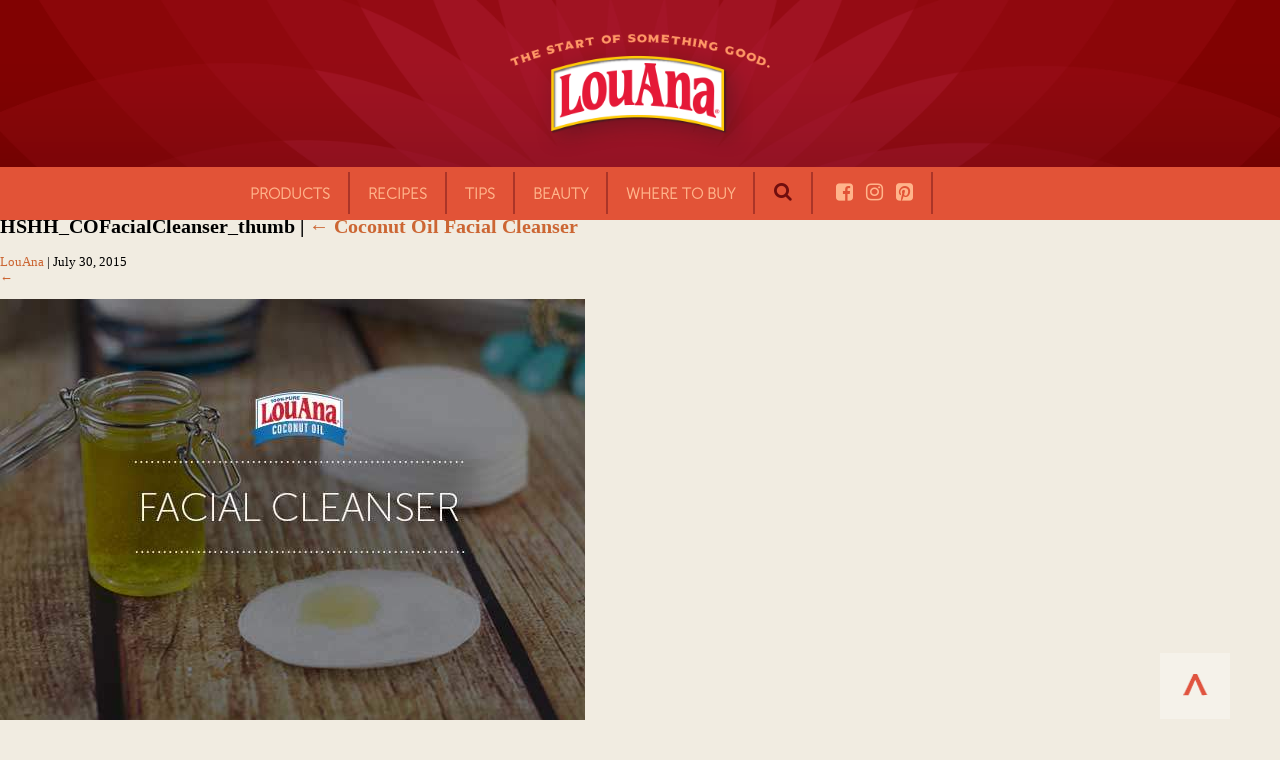

--- FILE ---
content_type: text/html; charset=UTF-8
request_url: https://louana.com/beauty/coconut-oil-facial-cleanser/hshh_cofacialcleanser_thumb/
body_size: 17096
content:
<!DOCTYPE html>
<html lang="en-US"><head>
<meta http-equiv="X-UA-Compatible" content="IE=9" />
<meta charset="UTF-8" />
<meta name="viewport" content="width=device-width" />
<title>HSHH_COFacialCleanser_thumb - LouAna Oils</title>
<meta name="viewport" content="width=device-width, initial-scale=.75">
<meta name="p:domain_verify" content="87398735a5a67108e02e2ccb1210661d"/>
    
<link rel="apple-touch-icon-precomposed" sizes="114x114" href="https://louana.com/wp-content/themes/louana-2016/louana114.png">
<link rel="apple-touch-icon-precomposed" sizes="72x72" href="https://louana.com/wp-content/themes/louana-2016/louana72.png">
<link rel="apple-touch-icon-precomposed" sizes="64x64" href="https://louana.com/wp-content/themes/louana-2016/louana64.png">
<link rel="apple-touch-icon-precomposed" sizes="57x57" href="https://louana.com/wp-content/themes/louana-2016/louana57.png">
<link rel="shortcut icon" href="https://louana.com/wp-content/themes/louana-2016/favicon.ico">

<link rel="stylesheet" type="text/css" href="https://louana.com/wp-content/themes/louana-2016/style.css" />
<link rel="stylesheet" type="text/css" href="https://louana.com/wp-content/themes/louana-2016/_fonts/font.css" />
<link rel="stylesheet" type="text/css" href="https://louana.com/wp-content/themes/louana-2016/_fonts/font_alt.css" />
<link rel="stylesheet" type="text/css" href="https://louana.com/wp-content/themes/louana-2016/_lib/slick/slick.css" />
<link rel="stylesheet" type="text/css" href="https://louana.com/wp-content/themes/louana-2016/_lib/slick/slick-theme.css" />

<script src="https://use.fontawesome.com/fb0222306d.js"></script>
    
<script type="text/javascript" src="//s7.addthis.com/js/300/addthis_widget.js#pubid=ra-53bc32be129f2b08" ></script>

<script src="//ajax.googleapis.com/ajax/libs/jquery/1.11.1/jquery.min.js"></script> 
<script src="https://louana.com/wp-content/themes/louana-2016/_js/jquery.cookie.js"></script>
<script src="https://louana.com/wp-content/themes/louana-2016/_js/louana.js" async=1></script>
<script src="https://louana.com/wp-content/themes/louana-2016/_lib/slick/slick.min.js"></script>

<script type="text/javascript">
var addthis_config = addthis_config||{};
addthis_config.data_track_addressbar = false;
addthis_config.data_track_clickback = false;
</script>
<meta name='robots' content='index, follow, max-image-preview:large, max-snippet:-1, max-video-preview:-1' />
	<style>img:is([sizes="auto" i], [sizes^="auto," i]) { contain-intrinsic-size: 3000px 1500px }</style>
	
	<!-- This site is optimized with the Yoast SEO plugin v26.0 - https://yoast.com/wordpress/plugins/seo/ -->
	<link rel="canonical" href="https://louana.com/beauty/coconut-oil-facial-cleanser/hshh_cofacialcleanser_thumb/" />
	<meta property="og:locale" content="en_US" />
	<meta property="og:type" content="article" />
	<meta property="og:title" content="HSHH_COFacialCleanser_thumb - LouAna Oils" />
	<meta property="og:url" content="https://louana.com/beauty/coconut-oil-facial-cleanser/hshh_cofacialcleanser_thumb/" />
	<meta property="og:site_name" content="LouAna Oils" />
	<meta property="article:publisher" content="https://www.facebook.com/LouAnaOils" />
	<meta property="og:image" content="https://louana.com/beauty/coconut-oil-facial-cleanser/hshh_cofacialcleanser_thumb" />
	<meta property="og:image:width" content="585" />
	<meta property="og:image:height" content="435" />
	<meta property="og:image:type" content="image/jpeg" />
	<script type="application/ld+json" class="yoast-schema-graph">{"@context":"https://schema.org","@graph":[{"@type":"WebPage","@id":"https://louana.com/beauty/coconut-oil-facial-cleanser/hshh_cofacialcleanser_thumb/","url":"https://louana.com/beauty/coconut-oil-facial-cleanser/hshh_cofacialcleanser_thumb/","name":"HSHH_COFacialCleanser_thumb - LouAna Oils","isPartOf":{"@id":"https://louana.com/#website"},"primaryImageOfPage":{"@id":"https://louana.com/beauty/coconut-oil-facial-cleanser/hshh_cofacialcleanser_thumb/#primaryimage"},"image":{"@id":"https://louana.com/beauty/coconut-oil-facial-cleanser/hshh_cofacialcleanser_thumb/#primaryimage"},"thumbnailUrl":"https://louana.com/wp-content/uploads/2015/07/HSHH_COFacialCleanser_thumb.jpg","datePublished":"2015-07-30T02:48:37+00:00","breadcrumb":{"@id":"https://louana.com/beauty/coconut-oil-facial-cleanser/hshh_cofacialcleanser_thumb/#breadcrumb"},"inLanguage":"en-US","potentialAction":[{"@type":"ReadAction","target":["https://louana.com/beauty/coconut-oil-facial-cleanser/hshh_cofacialcleanser_thumb/"]}]},{"@type":"ImageObject","inLanguage":"en-US","@id":"https://louana.com/beauty/coconut-oil-facial-cleanser/hshh_cofacialcleanser_thumb/#primaryimage","url":"https://louana.com/wp-content/uploads/2015/07/HSHH_COFacialCleanser_thumb.jpg","contentUrl":"https://louana.com/wp-content/uploads/2015/07/HSHH_COFacialCleanser_thumb.jpg","width":585,"height":435},{"@type":"BreadcrumbList","@id":"https://louana.com/beauty/coconut-oil-facial-cleanser/hshh_cofacialcleanser_thumb/#breadcrumb","itemListElement":[{"@type":"ListItem","position":1,"name":"Home","item":"https://louana.com/"},{"@type":"ListItem","position":2,"name":"Coconut Oil Facial Cleanser","item":"https://louana.com/beauty/coconut-oil-facial-cleanser/"},{"@type":"ListItem","position":3,"name":"HSHH_COFacialCleanser_thumb"}]},{"@type":"WebSite","@id":"https://louana.com/#website","url":"https://louana.com/","name":"LouAna Oils","description":"The start of something good.","publisher":{"@id":"https://louana.com/#organization"},"potentialAction":[{"@type":"SearchAction","target":{"@type":"EntryPoint","urlTemplate":"https://louana.com/?s={search_term_string}"},"query-input":{"@type":"PropertyValueSpecification","valueRequired":true,"valueName":"search_term_string"}}],"inLanguage":"en-US"},{"@type":"Organization","@id":"https://louana.com/#organization","name":"LouAna","url":"https://louana.com/","logo":{"@type":"ImageObject","inLanguage":"en-US","@id":"https://louana.com/#/schema/logo/image/","url":"https://louana.com/wp-content/uploads/2023/10/louana-logo.png","contentUrl":"https://louana.com/wp-content/uploads/2023/10/louana-logo.png","width":1000,"height":750,"caption":"LouAna"},"image":{"@id":"https://louana.com/#/schema/logo/image/"},"sameAs":["https://www.facebook.com/LouAnaOils","https://www.instagram.com/louanaoils/","https://www.pinterest.com/LouAnaOils/"]}]}</script>
	<!-- / Yoast SEO plugin. -->


<script type='application/javascript'>console.log('PixelYourSite Free version 9.4.7.1');</script>
<link rel="alternate" type="application/rss+xml" title="LouAna Oils &raquo; Feed" href="https://louana.com/feed/" />
<link rel="alternate" type="application/rss+xml" title="LouAna Oils &raquo; Comments Feed" href="https://louana.com/comments/feed/" />
<script type='text/javascript'>console.log('PixelYourSite Pinterest version 5.3.1');</script>
<link rel="alternate" type="application/rss+xml" title="LouAna Oils &raquo; HSHH_COFacialCleanser_thumb Comments Feed" href="https://louana.com/beauty/coconut-oil-facial-cleanser/hshh_cofacialcleanser_thumb/feed/" />
<script type="text/javascript">
/* <![CDATA[ */
window._wpemojiSettings = {"baseUrl":"https:\/\/s.w.org\/images\/core\/emoji\/16.0.1\/72x72\/","ext":".png","svgUrl":"https:\/\/s.w.org\/images\/core\/emoji\/16.0.1\/svg\/","svgExt":".svg","source":{"concatemoji":"https:\/\/louana.com\/wp-includes\/js\/wp-emoji-release.min.js?ver=6.8.3"}};
/*! This file is auto-generated */
!function(s,n){var o,i,e;function c(e){try{var t={supportTests:e,timestamp:(new Date).valueOf()};sessionStorage.setItem(o,JSON.stringify(t))}catch(e){}}function p(e,t,n){e.clearRect(0,0,e.canvas.width,e.canvas.height),e.fillText(t,0,0);var t=new Uint32Array(e.getImageData(0,0,e.canvas.width,e.canvas.height).data),a=(e.clearRect(0,0,e.canvas.width,e.canvas.height),e.fillText(n,0,0),new Uint32Array(e.getImageData(0,0,e.canvas.width,e.canvas.height).data));return t.every(function(e,t){return e===a[t]})}function u(e,t){e.clearRect(0,0,e.canvas.width,e.canvas.height),e.fillText(t,0,0);for(var n=e.getImageData(16,16,1,1),a=0;a<n.data.length;a++)if(0!==n.data[a])return!1;return!0}function f(e,t,n,a){switch(t){case"flag":return n(e,"\ud83c\udff3\ufe0f\u200d\u26a7\ufe0f","\ud83c\udff3\ufe0f\u200b\u26a7\ufe0f")?!1:!n(e,"\ud83c\udde8\ud83c\uddf6","\ud83c\udde8\u200b\ud83c\uddf6")&&!n(e,"\ud83c\udff4\udb40\udc67\udb40\udc62\udb40\udc65\udb40\udc6e\udb40\udc67\udb40\udc7f","\ud83c\udff4\u200b\udb40\udc67\u200b\udb40\udc62\u200b\udb40\udc65\u200b\udb40\udc6e\u200b\udb40\udc67\u200b\udb40\udc7f");case"emoji":return!a(e,"\ud83e\udedf")}return!1}function g(e,t,n,a){var r="undefined"!=typeof WorkerGlobalScope&&self instanceof WorkerGlobalScope?new OffscreenCanvas(300,150):s.createElement("canvas"),o=r.getContext("2d",{willReadFrequently:!0}),i=(o.textBaseline="top",o.font="600 32px Arial",{});return e.forEach(function(e){i[e]=t(o,e,n,a)}),i}function t(e){var t=s.createElement("script");t.src=e,t.defer=!0,s.head.appendChild(t)}"undefined"!=typeof Promise&&(o="wpEmojiSettingsSupports",i=["flag","emoji"],n.supports={everything:!0,everythingExceptFlag:!0},e=new Promise(function(e){s.addEventListener("DOMContentLoaded",e,{once:!0})}),new Promise(function(t){var n=function(){try{var e=JSON.parse(sessionStorage.getItem(o));if("object"==typeof e&&"number"==typeof e.timestamp&&(new Date).valueOf()<e.timestamp+604800&&"object"==typeof e.supportTests)return e.supportTests}catch(e){}return null}();if(!n){if("undefined"!=typeof Worker&&"undefined"!=typeof OffscreenCanvas&&"undefined"!=typeof URL&&URL.createObjectURL&&"undefined"!=typeof Blob)try{var e="postMessage("+g.toString()+"("+[JSON.stringify(i),f.toString(),p.toString(),u.toString()].join(",")+"));",a=new Blob([e],{type:"text/javascript"}),r=new Worker(URL.createObjectURL(a),{name:"wpTestEmojiSupports"});return void(r.onmessage=function(e){c(n=e.data),r.terminate(),t(n)})}catch(e){}c(n=g(i,f,p,u))}t(n)}).then(function(e){for(var t in e)n.supports[t]=e[t],n.supports.everything=n.supports.everything&&n.supports[t],"flag"!==t&&(n.supports.everythingExceptFlag=n.supports.everythingExceptFlag&&n.supports[t]);n.supports.everythingExceptFlag=n.supports.everythingExceptFlag&&!n.supports.flag,n.DOMReady=!1,n.readyCallback=function(){n.DOMReady=!0}}).then(function(){return e}).then(function(){var e;n.supports.everything||(n.readyCallback(),(e=n.source||{}).concatemoji?t(e.concatemoji):e.wpemoji&&e.twemoji&&(t(e.twemoji),t(e.wpemoji)))}))}((window,document),window._wpemojiSettings);
/* ]]> */
</script>
		
	<style id='wp-emoji-styles-inline-css' type='text/css'>

	img.wp-smiley, img.emoji {
		display: inline !important;
		border: none !important;
		box-shadow: none !important;
		height: 1em !important;
		width: 1em !important;
		margin: 0 0.07em !important;
		vertical-align: -0.1em !important;
		background: none !important;
		padding: 0 !important;
	}
</style>
<link rel='stylesheet' id='wp-block-library-css' href='https://louana.com/wp-includes/css/dist/block-library/style.min.css?ver=6.8.3' type='text/css' media='all' />
<style id='classic-theme-styles-inline-css' type='text/css'>
/*! This file is auto-generated */
.wp-block-button__link{color:#fff;background-color:#32373c;border-radius:9999px;box-shadow:none;text-decoration:none;padding:calc(.667em + 2px) calc(1.333em + 2px);font-size:1.125em}.wp-block-file__button{background:#32373c;color:#fff;text-decoration:none}
</style>
<style id='global-styles-inline-css' type='text/css'>
:root{--wp--preset--aspect-ratio--square: 1;--wp--preset--aspect-ratio--4-3: 4/3;--wp--preset--aspect-ratio--3-4: 3/4;--wp--preset--aspect-ratio--3-2: 3/2;--wp--preset--aspect-ratio--2-3: 2/3;--wp--preset--aspect-ratio--16-9: 16/9;--wp--preset--aspect-ratio--9-16: 9/16;--wp--preset--color--black: #000000;--wp--preset--color--cyan-bluish-gray: #abb8c3;--wp--preset--color--white: #ffffff;--wp--preset--color--pale-pink: #f78da7;--wp--preset--color--vivid-red: #cf2e2e;--wp--preset--color--luminous-vivid-orange: #ff6900;--wp--preset--color--luminous-vivid-amber: #fcb900;--wp--preset--color--light-green-cyan: #7bdcb5;--wp--preset--color--vivid-green-cyan: #00d084;--wp--preset--color--pale-cyan-blue: #8ed1fc;--wp--preset--color--vivid-cyan-blue: #0693e3;--wp--preset--color--vivid-purple: #9b51e0;--wp--preset--gradient--vivid-cyan-blue-to-vivid-purple: linear-gradient(135deg,rgba(6,147,227,1) 0%,rgb(155,81,224) 100%);--wp--preset--gradient--light-green-cyan-to-vivid-green-cyan: linear-gradient(135deg,rgb(122,220,180) 0%,rgb(0,208,130) 100%);--wp--preset--gradient--luminous-vivid-amber-to-luminous-vivid-orange: linear-gradient(135deg,rgba(252,185,0,1) 0%,rgba(255,105,0,1) 100%);--wp--preset--gradient--luminous-vivid-orange-to-vivid-red: linear-gradient(135deg,rgba(255,105,0,1) 0%,rgb(207,46,46) 100%);--wp--preset--gradient--very-light-gray-to-cyan-bluish-gray: linear-gradient(135deg,rgb(238,238,238) 0%,rgb(169,184,195) 100%);--wp--preset--gradient--cool-to-warm-spectrum: linear-gradient(135deg,rgb(74,234,220) 0%,rgb(151,120,209) 20%,rgb(207,42,186) 40%,rgb(238,44,130) 60%,rgb(251,105,98) 80%,rgb(254,248,76) 100%);--wp--preset--gradient--blush-light-purple: linear-gradient(135deg,rgb(255,206,236) 0%,rgb(152,150,240) 100%);--wp--preset--gradient--blush-bordeaux: linear-gradient(135deg,rgb(254,205,165) 0%,rgb(254,45,45) 50%,rgb(107,0,62) 100%);--wp--preset--gradient--luminous-dusk: linear-gradient(135deg,rgb(255,203,112) 0%,rgb(199,81,192) 50%,rgb(65,88,208) 100%);--wp--preset--gradient--pale-ocean: linear-gradient(135deg,rgb(255,245,203) 0%,rgb(182,227,212) 50%,rgb(51,167,181) 100%);--wp--preset--gradient--electric-grass: linear-gradient(135deg,rgb(202,248,128) 0%,rgb(113,206,126) 100%);--wp--preset--gradient--midnight: linear-gradient(135deg,rgb(2,3,129) 0%,rgb(40,116,252) 100%);--wp--preset--font-size--small: 13px;--wp--preset--font-size--medium: 20px;--wp--preset--font-size--large: 36px;--wp--preset--font-size--x-large: 42px;--wp--preset--spacing--20: 0.44rem;--wp--preset--spacing--30: 0.67rem;--wp--preset--spacing--40: 1rem;--wp--preset--spacing--50: 1.5rem;--wp--preset--spacing--60: 2.25rem;--wp--preset--spacing--70: 3.38rem;--wp--preset--spacing--80: 5.06rem;--wp--preset--shadow--natural: 6px 6px 9px rgba(0, 0, 0, 0.2);--wp--preset--shadow--deep: 12px 12px 50px rgba(0, 0, 0, 0.4);--wp--preset--shadow--sharp: 6px 6px 0px rgba(0, 0, 0, 0.2);--wp--preset--shadow--outlined: 6px 6px 0px -3px rgba(255, 255, 255, 1), 6px 6px rgba(0, 0, 0, 1);--wp--preset--shadow--crisp: 6px 6px 0px rgba(0, 0, 0, 1);}:where(.is-layout-flex){gap: 0.5em;}:where(.is-layout-grid){gap: 0.5em;}body .is-layout-flex{display: flex;}.is-layout-flex{flex-wrap: wrap;align-items: center;}.is-layout-flex > :is(*, div){margin: 0;}body .is-layout-grid{display: grid;}.is-layout-grid > :is(*, div){margin: 0;}:where(.wp-block-columns.is-layout-flex){gap: 2em;}:where(.wp-block-columns.is-layout-grid){gap: 2em;}:where(.wp-block-post-template.is-layout-flex){gap: 1.25em;}:where(.wp-block-post-template.is-layout-grid){gap: 1.25em;}.has-black-color{color: var(--wp--preset--color--black) !important;}.has-cyan-bluish-gray-color{color: var(--wp--preset--color--cyan-bluish-gray) !important;}.has-white-color{color: var(--wp--preset--color--white) !important;}.has-pale-pink-color{color: var(--wp--preset--color--pale-pink) !important;}.has-vivid-red-color{color: var(--wp--preset--color--vivid-red) !important;}.has-luminous-vivid-orange-color{color: var(--wp--preset--color--luminous-vivid-orange) !important;}.has-luminous-vivid-amber-color{color: var(--wp--preset--color--luminous-vivid-amber) !important;}.has-light-green-cyan-color{color: var(--wp--preset--color--light-green-cyan) !important;}.has-vivid-green-cyan-color{color: var(--wp--preset--color--vivid-green-cyan) !important;}.has-pale-cyan-blue-color{color: var(--wp--preset--color--pale-cyan-blue) !important;}.has-vivid-cyan-blue-color{color: var(--wp--preset--color--vivid-cyan-blue) !important;}.has-vivid-purple-color{color: var(--wp--preset--color--vivid-purple) !important;}.has-black-background-color{background-color: var(--wp--preset--color--black) !important;}.has-cyan-bluish-gray-background-color{background-color: var(--wp--preset--color--cyan-bluish-gray) !important;}.has-white-background-color{background-color: var(--wp--preset--color--white) !important;}.has-pale-pink-background-color{background-color: var(--wp--preset--color--pale-pink) !important;}.has-vivid-red-background-color{background-color: var(--wp--preset--color--vivid-red) !important;}.has-luminous-vivid-orange-background-color{background-color: var(--wp--preset--color--luminous-vivid-orange) !important;}.has-luminous-vivid-amber-background-color{background-color: var(--wp--preset--color--luminous-vivid-amber) !important;}.has-light-green-cyan-background-color{background-color: var(--wp--preset--color--light-green-cyan) !important;}.has-vivid-green-cyan-background-color{background-color: var(--wp--preset--color--vivid-green-cyan) !important;}.has-pale-cyan-blue-background-color{background-color: var(--wp--preset--color--pale-cyan-blue) !important;}.has-vivid-cyan-blue-background-color{background-color: var(--wp--preset--color--vivid-cyan-blue) !important;}.has-vivid-purple-background-color{background-color: var(--wp--preset--color--vivid-purple) !important;}.has-black-border-color{border-color: var(--wp--preset--color--black) !important;}.has-cyan-bluish-gray-border-color{border-color: var(--wp--preset--color--cyan-bluish-gray) !important;}.has-white-border-color{border-color: var(--wp--preset--color--white) !important;}.has-pale-pink-border-color{border-color: var(--wp--preset--color--pale-pink) !important;}.has-vivid-red-border-color{border-color: var(--wp--preset--color--vivid-red) !important;}.has-luminous-vivid-orange-border-color{border-color: var(--wp--preset--color--luminous-vivid-orange) !important;}.has-luminous-vivid-amber-border-color{border-color: var(--wp--preset--color--luminous-vivid-amber) !important;}.has-light-green-cyan-border-color{border-color: var(--wp--preset--color--light-green-cyan) !important;}.has-vivid-green-cyan-border-color{border-color: var(--wp--preset--color--vivid-green-cyan) !important;}.has-pale-cyan-blue-border-color{border-color: var(--wp--preset--color--pale-cyan-blue) !important;}.has-vivid-cyan-blue-border-color{border-color: var(--wp--preset--color--vivid-cyan-blue) !important;}.has-vivid-purple-border-color{border-color: var(--wp--preset--color--vivid-purple) !important;}.has-vivid-cyan-blue-to-vivid-purple-gradient-background{background: var(--wp--preset--gradient--vivid-cyan-blue-to-vivid-purple) !important;}.has-light-green-cyan-to-vivid-green-cyan-gradient-background{background: var(--wp--preset--gradient--light-green-cyan-to-vivid-green-cyan) !important;}.has-luminous-vivid-amber-to-luminous-vivid-orange-gradient-background{background: var(--wp--preset--gradient--luminous-vivid-amber-to-luminous-vivid-orange) !important;}.has-luminous-vivid-orange-to-vivid-red-gradient-background{background: var(--wp--preset--gradient--luminous-vivid-orange-to-vivid-red) !important;}.has-very-light-gray-to-cyan-bluish-gray-gradient-background{background: var(--wp--preset--gradient--very-light-gray-to-cyan-bluish-gray) !important;}.has-cool-to-warm-spectrum-gradient-background{background: var(--wp--preset--gradient--cool-to-warm-spectrum) !important;}.has-blush-light-purple-gradient-background{background: var(--wp--preset--gradient--blush-light-purple) !important;}.has-blush-bordeaux-gradient-background{background: var(--wp--preset--gradient--blush-bordeaux) !important;}.has-luminous-dusk-gradient-background{background: var(--wp--preset--gradient--luminous-dusk) !important;}.has-pale-ocean-gradient-background{background: var(--wp--preset--gradient--pale-ocean) !important;}.has-electric-grass-gradient-background{background: var(--wp--preset--gradient--electric-grass) !important;}.has-midnight-gradient-background{background: var(--wp--preset--gradient--midnight) !important;}.has-small-font-size{font-size: var(--wp--preset--font-size--small) !important;}.has-medium-font-size{font-size: var(--wp--preset--font-size--medium) !important;}.has-large-font-size{font-size: var(--wp--preset--font-size--large) !important;}.has-x-large-font-size{font-size: var(--wp--preset--font-size--x-large) !important;}
:where(.wp-block-post-template.is-layout-flex){gap: 1.25em;}:where(.wp-block-post-template.is-layout-grid){gap: 1.25em;}
:where(.wp-block-columns.is-layout-flex){gap: 2em;}:where(.wp-block-columns.is-layout-grid){gap: 2em;}
:root :where(.wp-block-pullquote){font-size: 1.5em;line-height: 1.6;}
</style>
<link rel='stylesheet' id='cpsh-shortcodes-css' href='https://louana.com/wp-content/plugins/column-shortcodes//assets/css/shortcodes.css?ver=1.0.1' type='text/css' media='all' />
<link rel='stylesheet' id='custom-coupon-css-css' href='https://louana.com/wp-content/plugins/custom-coupon/css/public.css?ver=6.8.3' type='text/css' media='all' />
<link rel='stylesheet' id='wpa-css-css' href='https://louana.com/wp-content/plugins/honeypot/includes/css/wpa.css?ver=2.3.03' type='text/css' media='all' />
<link rel='stylesheet' id='rs-plugin-settings-css' href='https://louana.com/wp-content/plugins/revslider/public/assets/css/settings.css?ver=5.4.8.3' type='text/css' media='all' />
<style id='rs-plugin-settings-inline-css' type='text/css'>
.tp-caption a{color:#ff7302;text-shadow:none;-webkit-transition:all 0.2s ease-out;-moz-transition:all 0.2s ease-out;-o-transition:all 0.2s ease-out;-ms-transition:all 0.2s ease-out}.tp-caption a:hover{color:#ffa902}
</style>
<style id='akismet-widget-style-inline-css' type='text/css'>

			.a-stats {
				--akismet-color-mid-green: #357b49;
				--akismet-color-white: #fff;
				--akismet-color-light-grey: #f6f7f7;

				max-width: 350px;
				width: auto;
			}

			.a-stats * {
				all: unset;
				box-sizing: border-box;
			}

			.a-stats strong {
				font-weight: 600;
			}

			.a-stats a.a-stats__link,
			.a-stats a.a-stats__link:visited,
			.a-stats a.a-stats__link:active {
				background: var(--akismet-color-mid-green);
				border: none;
				box-shadow: none;
				border-radius: 8px;
				color: var(--akismet-color-white);
				cursor: pointer;
				display: block;
				font-family: -apple-system, BlinkMacSystemFont, 'Segoe UI', 'Roboto', 'Oxygen-Sans', 'Ubuntu', 'Cantarell', 'Helvetica Neue', sans-serif;
				font-weight: 500;
				padding: 12px;
				text-align: center;
				text-decoration: none;
				transition: all 0.2s ease;
			}

			/* Extra specificity to deal with TwentyTwentyOne focus style */
			.widget .a-stats a.a-stats__link:focus {
				background: var(--akismet-color-mid-green);
				color: var(--akismet-color-white);
				text-decoration: none;
			}

			.a-stats a.a-stats__link:hover {
				filter: brightness(110%);
				box-shadow: 0 4px 12px rgba(0, 0, 0, 0.06), 0 0 2px rgba(0, 0, 0, 0.16);
			}

			.a-stats .count {
				color: var(--akismet-color-white);
				display: block;
				font-size: 1.5em;
				line-height: 1.4;
				padding: 0 13px;
				white-space: nowrap;
			}
		
</style>
<link rel='stylesheet' id='wp-paginate-css' href='https://louana.com/wp-content/plugins/wp-paginate/css/wp-paginate.css?ver=2.2.1' type='text/css' media='screen' />
<script type="text/javascript" src="https://louana.com/wp-includes/js/jquery/jquery.min.js?ver=3.7.1" id="jquery-core-js"></script>
<script type="text/javascript" src="https://louana.com/wp-includes/js/jquery/jquery-migrate.min.js?ver=3.4.1" id="jquery-migrate-js"></script>
<script type="text/javascript" src="https://louana.com/wp-content/plugins/custom-coupon/js/moment.js?ver=6.8.3" id="custom-coupon-moment-js"></script>
<script type="text/javascript" src="https://louana.com/wp-content/plugins/custom-coupon/js/cookie.js?ver=6.8.3" id="custom-coupon-cookie-js"></script>
<script type="text/javascript" id="custom-coupon-public-js-js-extra">
/* <![CDATA[ */
var localized = {"ajax_url":"https:\/\/louana.com\/wp-admin\/admin-ajax.php","coupon_options":{"date-to":"2017-07-05","date-from":"2018-06-30","coupon-file":"http:\/\/louana.com\/wp-content\/uploads\/2017\/07\/LouAnaSite_Design_V2_Update_10-300x174.jpg","coupon-url":"https:\/\/www.hopster.com\/offers\/louana\/RgTxnmQIYHlSHs","expires":"10"}};
/* ]]> */
</script>
<script type="text/javascript" src="https://louana.com/wp-content/plugins/custom-coupon/js/custom-coupon-public.js?ver=6.8.3" id="custom-coupon-public-js-js"></script>
<script type="text/javascript" src="https://louana.com/wp-content/plugins/revslider/public/assets/js/jquery.themepunch.tools.min.js?ver=5.4.8.3" id="tp-tools-js"></script>
<script type="text/javascript" src="https://louana.com/wp-content/plugins/revslider/public/assets/js/jquery.themepunch.revolution.min.js?ver=5.4.8.3" id="revmin-js"></script>
<script type="text/javascript" src="https://louana.com/wp-content/plugins/pixelyoursite/dist/scripts/js.cookie-2.1.3.min.js?ver=2.1.3" id="js-cookie-pys-js"></script>
<script type="text/javascript" src="https://louana.com/wp-content/plugins/pixelyoursite/dist/scripts/jquery.bind-first-0.2.3.min.js?ver=6.8.3" id="jquery-bind-first-js"></script>
<script type="text/javascript" id="pys-js-extra">
/* <![CDATA[ */
var pysOptions = {"staticEvents":{"facebook":{"init_event":[{"delay":0,"type":"static","name":"PageView","pixelIds":["1787537321781128"],"eventID":"a51dc217-3a17-485f-b211-756e6b1ed869","params":{"page_title":"HSHH_COFacialCleanser_thumb","post_type":"attachment","post_id":1482,"plugin":"PixelYourSite","user_role":"guest","event_url":"louana.com\/beauty\/coconut-oil-facial-cleanser\/hshh_cofacialcleanser_thumb\/"},"e_id":"init_event","ids":[],"hasTimeWindow":false,"timeWindow":0,"woo_order":"","edd_order":""}]}},"dynamicEvents":[],"triggerEvents":[],"triggerEventTypes":[],"facebook":{"pixelIds":["1787537321781128"],"advancedMatching":[],"advancedMatchingEnabled":false,"removeMetadata":false,"contentParams":{"post_type":"attachment","post_id":1482,"content_name":"HSHH_COFacialCleanser_thumb","tags":"","categories":[]},"commentEventEnabled":true,"wooVariableAsSimple":false,"downloadEnabled":true,"formEventEnabled":true,"serverApiEnabled":false,"wooCRSendFromServer":false,"send_external_id":null},"pinterest":{"pixelIds":["2613068785084"],"advancedMatching":[],"contentParams":{"post_type":"attachment","post_id":1482,"name":"HSHH_COFacialCleanser_thumb","tags":"","category":[]},"wooVariableAsSimple":false,"serverApiEnabled":false},"debug":"","siteUrl":"https:\/\/louana.com","ajaxUrl":"https:\/\/louana.com\/wp-admin\/admin-ajax.php","ajax_event":"9441701c0c","enable_remove_download_url_param":"1","cookie_duration":"7","last_visit_duration":"60","enable_success_send_form":"","ajaxForServerEvent":"1","send_external_id":"1","external_id_expire":"180","gdpr":{"ajax_enabled":false,"all_disabled_by_api":false,"facebook_disabled_by_api":false,"analytics_disabled_by_api":false,"google_ads_disabled_by_api":false,"pinterest_disabled_by_api":false,"bing_disabled_by_api":false,"externalID_disabled_by_api":false,"facebook_prior_consent_enabled":true,"analytics_prior_consent_enabled":true,"google_ads_prior_consent_enabled":null,"pinterest_prior_consent_enabled":true,"bing_prior_consent_enabled":true,"cookiebot_integration_enabled":false,"cookiebot_facebook_consent_category":"marketing","cookiebot_analytics_consent_category":"statistics","cookiebot_tiktok_consent_category":"marketing","cookiebot_google_ads_consent_category":null,"cookiebot_pinterest_consent_category":"marketing","cookiebot_bing_consent_category":"marketing","consent_magic_integration_enabled":false,"real_cookie_banner_integration_enabled":false,"cookie_notice_integration_enabled":false,"cookie_law_info_integration_enabled":false},"cookie":{"disabled_all_cookie":false,"disabled_advanced_form_data_cookie":false,"disabled_landing_page_cookie":false,"disabled_first_visit_cookie":false,"disabled_trafficsource_cookie":false,"disabled_utmTerms_cookie":false,"disabled_utmId_cookie":false},"woo":{"enabled":false},"edd":{"enabled":false}};
/* ]]> */
</script>
<script type="text/javascript" src="https://louana.com/wp-content/plugins/pixelyoursite/dist/scripts/public.js?ver=9.4.7.1" id="pys-js"></script>
<script type="text/javascript" src="https://louana.com/wp-content/plugins/pixelyoursite-pinterest/dist/scripts/public.js?ver=5.3.1" id="pys-pinterest-js"></script>
<link rel="https://api.w.org/" href="https://louana.com/wp-json/" /><link rel="alternate" title="JSON" type="application/json" href="https://louana.com/wp-json/wp/v2/media/1482" /><link rel="EditURI" type="application/rsd+xml" title="RSD" href="https://louana.com/xmlrpc.php?rsd" />
<link rel='shortlink' href='https://louana.com/?p=1482' />
<link rel="alternate" title="oEmbed (JSON)" type="application/json+oembed" href="https://louana.com/wp-json/oembed/1.0/embed?url=https%3A%2F%2Flouana.com%2Fbeauty%2Fcoconut-oil-facial-cleanser%2Fhshh_cofacialcleanser_thumb%2F" />
<link rel="alternate" title="oEmbed (XML)" type="text/xml+oembed" href="https://louana.com/wp-json/oembed/1.0/embed?url=https%3A%2F%2Flouana.com%2Fbeauty%2Fcoconut-oil-facial-cleanser%2Fhshh_cofacialcleanser_thumb%2F&#038;format=xml" />
<meta name="cdp-version" content="1.4.4" /><!-- Start Fluid Video Embeds Style Tag -->
<style type="text/css">
/* Fluid Video Embeds */
.fve-video-wrapper {
    position: relative;
    overflow: hidden;
    height: 0;
    background-color: transparent;
    padding-bottom: 56.25%;
    margin: 0.5em 0;
}
.fve-video-wrapper iframe,
.fve-video-wrapper object,
.fve-video-wrapper embed {
    position: absolute;
    display: block;
    top: 0;
    left: 0;
    width: 100%;
    height: 100%;
}
.fve-video-wrapper a.hyperlink-image {
    position: relative;
    display: none;
}
.fve-video-wrapper a.hyperlink-image img {
    position: relative;
    z-index: 2;
    width: 100%;
}
.fve-video-wrapper a.hyperlink-image .fve-play-button {
    position: absolute;
    left: 35%;
    top: 35%;
    right: 35%;
    bottom: 35%;
    z-index: 3;
    background-color: rgba(40, 40, 40, 0.75);
    background-size: 100% 100%;
    border-radius: 10px;
}
.fve-video-wrapper a.hyperlink-image:hover .fve-play-button {
    background-color: rgba(0, 0, 0, 0.85);
}
</style>
<!-- End Fluid Video Embeds Style Tag -->
<meta name="facebook-domain-verification" content="pflnvxykn6tf1uw266o04jaopdmxfm" /><style type="text/css">.recentcomments a{display:inline !important;padding:0 !important;margin:0 !important;}</style><meta name="generator" content="Powered by Slider Revolution 5.4.8.3 - responsive, Mobile-Friendly Slider Plugin for WordPress with comfortable drag and drop interface." />
<script type="text/javascript">function setREVStartSize(e){									
						try{ e.c=jQuery(e.c);var i=jQuery(window).width(),t=9999,r=0,n=0,l=0,f=0,s=0,h=0;
							if(e.responsiveLevels&&(jQuery.each(e.responsiveLevels,function(e,f){f>i&&(t=r=f,l=e),i>f&&f>r&&(r=f,n=e)}),t>r&&(l=n)),f=e.gridheight[l]||e.gridheight[0]||e.gridheight,s=e.gridwidth[l]||e.gridwidth[0]||e.gridwidth,h=i/s,h=h>1?1:h,f=Math.round(h*f),"fullscreen"==e.sliderLayout){var u=(e.c.width(),jQuery(window).height());if(void 0!=e.fullScreenOffsetContainer){var c=e.fullScreenOffsetContainer.split(",");if (c) jQuery.each(c,function(e,i){u=jQuery(i).length>0?u-jQuery(i).outerHeight(!0):u}),e.fullScreenOffset.split("%").length>1&&void 0!=e.fullScreenOffset&&e.fullScreenOffset.length>0?u-=jQuery(window).height()*parseInt(e.fullScreenOffset,0)/100:void 0!=e.fullScreenOffset&&e.fullScreenOffset.length>0&&(u-=parseInt(e.fullScreenOffset,0))}f=u}else void 0!=e.minHeight&&f<e.minHeight&&(f=e.minHeight);e.c.closest(".rev_slider_wrapper").css({height:f})					
						}catch(d){console.log("Failure at Presize of Slider:"+d)}						
					};</script>
		<style type="text/css" id="wp-custom-css">
			#locator.louana #overlay {display:none !important;}
.wpforms-submit-container button[type=submit] {background-color:#a41528 !important;}		</style>
		<style id="wpforms-css-vars-root">
				:root {
					--wpforms-field-border-radius: 3px;
--wpforms-field-background-color: #ffffff;
--wpforms-field-border-color: rgba( 0, 0, 0, 0.25 );
--wpforms-field-text-color: rgba( 0, 0, 0, 0.7 );
--wpforms-label-color: rgba( 0, 0, 0, 0.85 );
--wpforms-label-sublabel-color: rgba( 0, 0, 0, 0.55 );
--wpforms-label-error-color: #d63637;
--wpforms-button-border-radius: 3px;
--wpforms-button-background-color: #066aab;
--wpforms-button-text-color: #ffffff;
--wpforms-field-size-input-height: 43px;
--wpforms-field-size-input-spacing: 15px;
--wpforms-field-size-font-size: 16px;
--wpforms-field-size-line-height: 19px;
--wpforms-field-size-padding-h: 14px;
--wpforms-field-size-checkbox-size: 16px;
--wpforms-field-size-sublabel-spacing: 5px;
--wpforms-field-size-icon-size: 1;
--wpforms-label-size-font-size: 16px;
--wpforms-label-size-line-height: 19px;
--wpforms-label-size-sublabel-font-size: 14px;
--wpforms-label-size-sublabel-line-height: 17px;
--wpforms-button-size-font-size: 17px;
--wpforms-button-size-height: 41px;
--wpforms-button-size-padding-h: 15px;
--wpforms-button-size-margin-top: 10px;

				}
			</style>
<script type="text/javascript">
var iphone = false;
var ipad = false;
var site_url = 'https://louana.com';
</script>


<!-- CHANGE louana.js -->

<!-- Google Analytics -->
<!--script>
  (function(i,s,o,g,r,a,m){i['GoogleAnalyticsObject']=r;i[r]=i[r]||function(){
  (i[r].q=i[r].q||[]).push(arguments)},i[r].l=1*new Date();a=s.createElement(o),
  m=s.getElementsByTagName(o)[0];a.async=1;a.src=g;m.parentNode.insertBefore(a,m)
  })(window,document,'script','https://www.google-analytics.com/analytics.js','ga');

  ga('create', 'UA-4920439-15', 'auto');
  ga('send', 'pageview');
</script-->
<!-- Google tag (gtag.js) -->
<script async src="https://www.googletagmanager.com/gtag/js?id=G-2XDL7GSWLX"></script>
<script>
  window.dataLayer = window.dataLayer || [];
  function gtag(){dataLayer.push(arguments);}
  gtag('js', new Date());

  gtag('config', 'G-2XDL7GSWLX');
</script>
	
	
<!--[if IE]>
<script src="https://html5shiv.googlecode.com/svn/trunk/html5.js"></script>
<![endif]-->


</head>
<body id="top" class="attachment wp-singular attachment-template-default single single-attachment postid-1482 attachmentid-1482 attachment-jpeg wp-theme-louana-2016">

<div id="overlay"><div id="loader"><div id="circleG"><div id="circleG_1" class="circleG"></div><div id="circleG_2" class="circleG"></div><div id="circleG_3" class="circleG"></div></div></div></div>
<div id="header">
   <div class="mholder">
       
       <!-- PRODUCT Dropdown -->
       <div class="dropdown-prod">
           <div class="prod-main-sub">
                    
                </div>
           
            <section class="dd-products-slide slider">
                
                <div class="prod-nav-obj">
                    <ul>
                                                        
                                                        
                                <li style="width:110px">
                                    
                                    <a href="https://louana.com/product/avocado-oil/">
                                        <img alt="" src="https://louana.com/wp-content/uploads/2017/03/16floz_Avocado_600x1200-300_R02-150x300.png" />
                                        <span>Avocado Oil</span>
                                    </a>
                                    
                                </li>
                                                                
                                                        
                                <li style="width:110px">
                                    
                                    <a href="https://louana.com/product/coconut-oil/">
                                        <img alt="" src="https://louana.com/wp-content/uploads/2014/06/14floz_Coconut_600x1200-300_r4-150x300.png" />
                                        <span>Coconut Oil</span>
                                    </a>
                                    
                                </li>
                                                                
                                                        
                                <li style="width:110px">
                                    
                                    <a href="https://louana.com/product/100-percent-pure-organic-coconut-oil/">
                                        <img alt="" src="https://louana.com/wp-content/uploads/2014/06/14floz_Organic_Coconut_600x1200-300_r4-150x300.png" />
                                        <span>Organic Coconut Oil</span>
                                    </a>
                                    
                                </li>
                                                                
                                                        
                                <li style="width:110px">
                                    
                                    <a href="https://louana.com/product/coconut-oil-non-stick-cooking-spray/">
                                        <img alt="" src="https://louana.com/wp-content/uploads/2014/06/6floz_Coconut_Spray_300x600-300_r2-150x300.png" />
                                        <span>Coconut Oil Spray</span>
                                    </a>
                                    
                                </li>
                                                                
                                                        
                                <li style="width:110px">
                                    
                                    <a href="https://louana.com/product/liquid-coconut-oil/">
                                        <img alt="" src="https://louana.com/wp-content/uploads/2016/08/16floz_Coconut_600x1200-300_R02-150x300.png" />
                                        <span>Liquid Coconut Oil</span>
                                    </a>
                                    
                                </li>
                                                    </ul>
                </div>
                <div>
                    <ul>
                                                                                        <li style="width:93px"><a href="https://louana.com/product/canola-oil/"><img alt="" src="https://louana.com/wp-content/uploads/2016/08/48floz_Canola_Oil_300x600-300_r2-1-150x300.png" width="auto" height="150px" /> <span>Canola Oil</span></a></li>
                                                                                                <li style="width:93px"><a href="https://louana.com/product/peanut-oil/"><img alt="" src="https://louana.com/wp-content/uploads/2016/08/1gal_Peanut_300x600-300_r2-150x300.png" width="auto" height="150px" /> <span>Peanut Oil</span></a></li>
                                                                                                <li style="width:93px"><a href="https://louana.com/product/safflower-oil/"><img alt="" src="https://louana.com/wp-content/uploads/2016/08/24floz_Safflower_300x600-300_r3-150x300.png" width="auto" height="150px" /> <span>Safflower Oil</span></a></li>
                                                                                                <li style="width:93px"><a href="https://louana.com/product/vegetable-oil/"><img alt="" src="https://louana.com/wp-content/uploads/2016/08/1gal_Vegetable_300x600-300_r3-150x300.png" width="auto" height="150px" /> <span>Vegetable Oil</span></a></li>
                                                    </ul>
                </div>
                <div>
                    <ul>
                                                                                        <li style="width:110px"><a href="https://louana.com/product/cook-right-baking-oil/"><img alt="" src="https://louana.com/wp-content/uploads/2016/08/24floz_CookRight_Baking_300x600-300_r4-150x300.png" width="auto" height="150px" /> <span>Cook Right Baking Oil</span></a></li>
                                                    </ul>
                </div>
                <div>
                    <ul>
                                                                                        <li style="width:110px"><a href="https://louana.com/product/corn-canola-oil/"><img alt="" src="https://louana.com/wp-content/uploads/2016/08/48floz_Corn-Canola_Oil_300x600-300_r2-150x300.png" width="auto" height="150px" /> <span>Corn &#038; Canola Oil</span></a></li>
                                                                                                <li style="width:110px"><a href="https://louana.com/product/southern-fry-oil/"><img alt="" src="https://louana.com/wp-content/uploads/2016/08/1gal_SouthernFry_300x600-300_r3-150x300.png" width="auto" height="150px" /> <span>Southern Fry Oil</span></a></li>
                                                    </ul>
                </div>
                
            </section> 
       </div>
       
       <!-- RECIPE Dropdown -->
      <div class="dropdown">
                  <div class="col"><h2>PRODUCT</h2><a href="https://louana.com/category/recipes/product-cat/avocado-oil-product-cat">Avocado Oil</a><a href="https://louana.com/category/recipes/product-cat/canola-oil">Canola Oil</a><a href="https://louana.com/category/recipes/product-cat/coconut-oil">Coconut Oil</a><a href="https://louana.com/category/recipes/product-cat/liquid-coconut-oil">Liquid Coconut Oil</a><a href="https://louana.com/category/recipes/product-cat/peanut-oil">Peanut Oil</a><a href="https://louana.com/category/recipes/product-cat/safflower-oil">Safflower Oil</a><a href="https://louana.com/category/recipes/product-cat/southern-fry-oil">Southern Fry Oil</a><a href="https://louana.com/category/recipes/product-cat/vegetable-oil">Vegetable Oil</a></div>
        <div class="col"><h2>METHOD</h2><a href="https://louana.com/category/recipes/method/bake-method">Bake</a><a href="https://louana.com/category/recipes/method/cook-method">Cook</a><a href="https://louana.com/category/recipes/method/deep-fry-method">Deep-Fry</a><a href="https://louana.com/category/recipes/method/grill-method">Grill</a><a href="https://louana.com/category/recipes/method/pan-fry-method">Pan-Fry</a><a href="https://louana.com/category/recipes/method/saute-method">Sauté</a><a href="https://louana.com/category/recipes/method/stir-fry-method">Stir-Fry</a></div>
        <div class="col"><h2>SEASON</h2><a href="https://louana.com/category/recipes/season/summer">Summer</a><a href="https://louana.com/category/recipes/season/fall">Fall</a><a href="https://louana.com/category/recipes/season/winter">Winter</a><a href="https://louana.com/category/recipes/season/spring">Spring</a></div>
        <div class="col"><h2>DIET</h2><a href="https://louana.com/category/recipes/diet/dairy-free">Dairy Free</a><a href="https://louana.com/category/recipes/diet/gluten-free">Gluten Free</a><a href="https://louana.com/category/recipes/diet/raw">Raw</a><a href="https://louana.com/category/recipes/diet/vegan">Vegan</a><a href="https://louana.com/category/recipes/diet/vegetarian">Vegetarian</a></div>
        <div class="col"><h2>INGREDIENT</h2><a href="https://louana.com/category/recipes/ingredient/peppers">Peppers</a><a href="https://louana.com/category/recipes/ingredient/coffee">Coffee</a><a href="https://louana.com/category/recipes/ingredient/cornish-game-hens">Cornish Game Hens</a><a href="https://louana.com/category/recipes/ingredient/berries">Berries</a><a href="https://louana.com/category/recipes/ingredient/steak">Steak</a><a href="https://louana.com/category/recipes/ingredient/whole-grains">Whole Grains</a><a href="https://louana.com/category/recipes/ingredient/pumpkin">Pumpkin</a><a href="https://louana.com/category/recipes/ingredient/green-beans">Green Beans</a></div>
        <div class="col"><h2>MEAL</h2><a href="https://louana.com/category/recipes/meal/appetizer">Appetizer</a><a href="https://louana.com/category/recipes/meal/breakfast">Breakfast</a><a href="https://louana.com/category/recipes/meal/dessert">Dessert</a><a href="https://louana.com/category/recipes/meal/main-dish">Main Dish</a><a href="https://louana.com/category/recipes/meal/marinade">Marinade</a><a href="https://louana.com/category/recipes/meal/side-dish">Side Dish</a><a href="https://louana.com/category/recipes/meal/snack">Snack</a><a href="https://louana.com/category/recipes/meal/soup">Soup</a></div>
      </div>
       
       <!-- Search Dropdown -->
      <div id="sbox" class="search box" style="left:50%; margin-left:-430px;"><input type="text" id="txt_search" name="search" value="enter search term" onClick="this.value=''" onBlur="if(this.value=='') this.value='enter search term'" />
       </div>
    
       <!-- Menu Holder -->
      <div class="holder" style=" width:780px;">
          
          <div class="sticky-logo"><a href="https://louana.com"><img src="https://louana.com/wp-content/themes/louana-2016/_img/logo-sticky-sm.png" width="134" height="80"></a></div>
          
          <ul class="menu">
          <li class="menu_products"><a href="https://louana.com/products" class="onClickProducts ">PRODUCTS</a></li><li class="menu_recipes"><a href="https://louana.com/recipes" class="onClickRecipe ">RECIPES</a></li><li><a href="https://louana.com/tips/" class="">Tips</a></li><li><a href="https://louana.com/beauty/" class="">Beauty</a></li><li><a href="https://louana.com/where-to-buy/" class="">WHERE TO BUY</a></li><li style="width:20px;"><a href="javascript:void(0)" class="onClickSearch"><i class="fa fa-search" aria-hidden="true"></i></a></li>          
              <li>
            <a class="nav-social" href="https://www.facebook.com/LouAnaOils" target="_blank"><i class="fa fa-facebook-square" aria-hidden="true"></i></a>
              <a class="nav-social" href="https://www.instagram.com/louanaoils/" target="_blank"><i class="fa fa-instagram" aria-hidden="true"></i></a>
              <a class="nav-social" href="https://www.pinterest.com/LouAnaOils/" target="_blank"><i class="fa fa-pinterest-square" aria-hidden="true"></i></a>
            </li>
          </ul><br class="clear">
       </div>
    </div>
  
  <div class="container">
    <div class="logo" align="center"><a href="https://louana.com"><img src="https://louana.com/wp-content/themes/louana-2016/_img/logo_lg.png" width="260" height="auto"></a></div>
    
    <div id="menu_alt">
      <div class="expand" align="center"><a href="javascript:void(0)" class="onClickExpand"><img src="https://louana.com/wp-content/themes/louana-2016/_img/btn_expand.png" width="67" height="52"></a></div>
      <div class="menu_alt_dropdown">
        <ul class="links">
          <li><a href="https://louana.com/home" class="parent">HOME</a></li>
          <li>
          <a href="javascript:void(0)" class="parent multiple onClickRecipes" rel="recipes">RECIPES</a>
            <div class="child" style="">
                <a href="https://louana.com/category/recipes/meal/appetizer">PRODUCT</a>
                <a href="https://louana.com/category/recipes/method">METHOD</a>
                <a href="https://louana.com/category/recipes/season">SEASON</a>
                <a href="https://louana.com/category/recipes/diet">DIET</a>
                <a href="https://louana.com/category/recipes/ingredient">INGREDIENT</a>
                <a href="https://louana.com/category/recipes/meal">MEAL</a>
              </div>
      </li>
      <li>
        <a href="javascript:void(0)" class="parent multiple onClickTips" rel="tips">TIPS</a>
        <div class="child" align="center" style="">
           <a href="https://louana.com/tips/how-to/">HOW-TO'S</a>
           <a href="https://louana.com/tips/quick-tips/">QUICK TIPS</a>
        </div>
      </li>
      <li>
        <a href="javascript:void(0)" class="parent multiple onClickBeauty" rel="beauty">BEAUTY</a>
        <div class="child" align="center" style="">
           <a href="https://louana.com/beauty/skin/">SKIN</a>
           <a href="https://louana.com/beauty/hair/">HAIR</a>
        </div>
      </li>
      <li><a href="https://louana.com/where-to-buy" class="parent">WHERE TO BUY</a></li>
    </ul>
    
      </div>
    </div>
  </div>
</div>
<section id="content" role="main">
<header class="header">
<h1 class="entry-title">HSHH_COFacialCleanser_thumb <span class="meta-sep">|</span> <a href="https://louana.com/beauty/coconut-oil-facial-cleanser/" title="Return to Coconut Oil Facial Cleanser" rev="attachment"><span class="meta-nav">&larr; </span>Coconut Oil Facial Cleanser</a></h1> <section class="entry-meta">
<span class="author vcard"><a href="https://louana.com/author/admin/" title="Posts by LouAna" rel="author">LouAna</a></span>
<span class="meta-sep"> | </span>
<span class="entry-date">July 30, 2015</span>
</section>
</header>
<article id="post-1482" class="post-1482 attachment type-attachment status-inherit hentry">
<header class="header">
<nav id="nav-above" class="navigation" role="navigation">
<div class="nav-previous"><a href='https://louana.com/beauty/coconut-oil-facial-cleanser/hshh_cofacialcleanser_new_grid/'>&larr;</a></div>
<div class="nav-next"></div>
</nav>
</header>
<section class="entry-content">
<div class="entry-attachment">
<p class="attachment"><a href="https://louana.com/wp-content/uploads/2015/07/HSHH_COFacialCleanser_thumb.jpg" title="HSHH_COFacialCleanser_thumb" rel="attachment"><img src="https://louana.com/wp-content/uploads/2015/07/HSHH_COFacialCleanser_thumb.jpg" width="585" height="435" class="attachment-medium" alt="" /></a></p>
</div>
<div class="entry-caption"></div>
</section>
</article>
<style>
#comments { font-size:13px; }
#comments h3 { color: #a41528;
font-family: FranchiseRegular, Arial, Helvetica, Times;
font-weight: 100;
font-size: 28px;
border-bottom: #f1ece1 solid 2px;
padding-bottom: 10px; text-transform:uppercase; }
#comments .is_comment { padding-bottom:20px; border-bottom:#f1ece1 solid 2px; }
#comments .is_comment .author { color:#cc6633; }
#comments .is_comment .msg, #comments .is_comment p:last-child { color:#666666; }
.gray { color:#cccccc; }
#comments .comment-form input[type=text]{ width:300px; padding:5px; display:block; color:#ab3528; font-family: 'MuseoSans300', Arial, Helvetica, Times; background-color:#ecc4b1; border:none; font-size:13px; }
#comments .comment-form textarea{ width:500px; padding:5px; display:block; color:#ab3528; font-family: 'MuseoSans300', Arial, Helvetica, Times; background-color:#ecc4b1; border:none; font-size:13px;  }
#comments .comment-form input[type=submit] { background:none; color:#a41528; border:none; font-size:13px; text-transform:lowercase; cursor:pointer; margin-left:-5px; outline:none; display:none;  }
#comments a  { color:#a41528 !important;}
#comments .comment-notes { display:none; }
#comments .form-allowed-tags { display:none !important;}
.comment-form-email { display:none !important;}
a.send { color:#a41528 !important; font-weight:bold; font-family: 'MuseoSans300', Arial, Helvetica, Times; }
.depth-2 { margin-left:70px; }
.depth-3 { margin-left:110px;  }
span.required { color:#a41528 }
</style>
<div id="comments">
  <h1>COMMENTS</h1>
   
		<span class="comment">There are no comments for this post.</span>
<br />
	<div id="respond" class="comment-respond">
		<h3 id="reply-title" class="comment-reply-title">Leave a Reply <small><a rel="nofollow" id="cancel-comment-reply-link" href="/beauty/coconut-oil-facial-cleanser/hshh_cofacialcleanser_thumb/#respond" style="display:none;">Cancel reply</a></small></h3><form action="https://louana.com/wp-comments-post.php?wpe-comment-post=louana" method="post" id="commentform" class="comment-form"><p class="comment-notes"><span id="email-notes">Your email address will not be published.</span> <span class="required-field-message">Required fields are marked <span class="required">*</span></span></p><p class="comment-form-comment"><label for="comment">Comment <span class="required">*</span></label> <textarea id="comment" name="comment" cols="45" rows="8" maxlength="65525" required="required"></textarea></p><p class="comment-form-author"><label for="author">Name</label> <input id="author" name="author" type="text" value="" size="30" maxlength="245" autocomplete="name" /></p>
<p class="comment-form-email"><label for="email">Email</label> <input id="email" name="email" type="text" value="" size="30" maxlength="100" aria-describedby="email-notes" autocomplete="email" /></p>
<p class="comment-form-cookies-consent"><input id="wp-comment-cookies-consent" name="wp-comment-cookies-consent" type="checkbox" value="yes" /> <label for="wp-comment-cookies-consent">Save my name, email, and website in this browser for the next time I comment.</label></p>
<p class="form-submit"><input name="submit" type="submit" id="submit" class="submit" value="Post Comment" /> <input type='hidden' name='comment_post_ID' value='1482' id='comment_post_ID' />
<input type='hidden' name='comment_parent' id='comment_parent' value='0' />
</p><p style="display: none;"><input type="hidden" id="akismet_comment_nonce" name="akismet_comment_nonce" value="c687492bbe" /></p><p style="display: none !important;" class="akismet-fields-container" data-prefix="ak_"><label>&#916;<textarea name="ak_hp_textarea" cols="45" rows="8" maxlength="100"></textarea></label><input type="hidden" id="ak_js_1" name="ak_js" value="27"/><script>document.getElementById( "ak_js_1" ).setAttribute( "value", ( new Date() ).getTime() );</script></p></form>	</div><!-- #respond -->
	<a href="javascript:void(0)" class="send">post comment</a>

 </div>
<script>
 $(document).ready(function(){ 
   $('.send').click(function(){ 
     if($("#author").val()==""){ $("#author").prev().html("Name <span class='required'>* Enter your Name</span>"); return false; }else{ $("#author").prev().html("Name");  }
	 if($("#comment").val()==""){ $("#comment").prev().html("Comment <span class='required'>* Enter your comment</span>"); return false; }else{ $("#comment").prev().html("Comment");  }
	
     $("#submit").click();
   });
});
</script>
  
</section>
<aside id="sidebar" role="complementary">
<div id="primary" class="widget-area">
<ul class="xoxo">
<li id="search-2" class="widget-container widget_search"><form role="search" method="get" id="searchform" class="searchform" action="https://louana.com/">
				<div>
					<label class="screen-reader-text" for="s">Search for:</label>
					<input type="text" value="" name="s" id="s" />
					<input type="submit" id="searchsubmit" value="Search" />
				</div>
			</form></li><li id="recent-comments-2" class="widget-container widget_recent_comments"><h3 class="widget-title">Recent Comments</h3><ul id="recentcomments"><li class="recentcomments"><span class="comment-author-link">Ogre</span> on <a href="https://louana.com/recipes/vanilla-cream-frosting-coconut-oil/#comment-27930">Vanilla Cream Frosting</a></li><li class="recentcomments"><span class="comment-author-link">LouAna</span> on <a href="https://louana.com/tips/how-to/roast-veggies-peanut-oil/#comment-27873">How to Roast Veggies (Peanut Oil)</a></li><li class="recentcomments"><span class="comment-author-link">Karen Vincent Kos</span> on <a href="https://louana.com/tips/how-to/roast-veggies-peanut-oil/#comment-27865">How to Roast Veggies (Peanut Oil)</a></li><li class="recentcomments"><span class="comment-author-link">LouAna</span> on <a href="https://louana.com/beauty/whipped-coconut-oil-body-butter/#comment-27471">Whipped Coconut Oil Body Butter</a></li><li class="recentcomments"><span class="comment-author-link">Marilyn</span> on <a href="https://louana.com/beauty/whipped-coconut-oil-body-butter/#comment-27470">Whipped Coconut Oil Body Butter</a></li></ul></li><li id="archives-2" class="widget-container widget_archive"><h3 class="widget-title">Archives</h3>
			<ul>
							</ul>

			</li><li id="categories-2" class="widget-container widget_categories"><h3 class="widget-title">Categories</h3>
			<ul>
					<li class="cat-item cat-item-40"><a href="https://louana.com/recipes/season/summer/">Summer</a>
</li>
	<li class="cat-item cat-item-41"><a href="https://louana.com/recipes/season/fall/">Fall</a>
</li>
	<li class="cat-item cat-item-42"><a href="https://louana.com/recipes/season/winter/">Winter</a>
</li>
	<li class="cat-item cat-item-43"><a href="https://louana.com/recipes/season/spring/">Spring</a>
</li>
	<li class="cat-item cat-item-229"><a href="https://louana.com/recipes/benefits/0g-trans-fat/">0g Trans Fat</a>
</li>
	<li class="cat-item cat-item-230"><a href="https://louana.com/recipes/benefits/4x-medium-chain-triglycerides/">4x Medium Chain Triglycerides</a>
</li>
	<li class="cat-item cat-item-6"><a href="https://louana.com/recipes/chef/adrianna-adarme/">Adrianna Adarme</a>
</li>
	<li class="cat-item cat-item-57"><a href="https://louana.com/recipes/ingredient/almond-butter/">Almond Butter</a>
</li>
	<li class="cat-item cat-item-56"><a href="https://louana.com/recipes/ingredient/almonds/">Almonds</a>
</li>
	<li class="cat-item cat-item-24"><a href="https://louana.com/recipes/meal/appetizer/">Appetizer</a>
</li>
	<li class="cat-item cat-item-59"><a href="https://louana.com/recipes/ingredient/apples/">Apples</a>
</li>
	<li class="cat-item cat-item-60"><a href="https://louana.com/recipes/ingredient/apricots/">Apricots</a>
</li>
	<li class="cat-item cat-item-61"><a href="https://louana.com/recipes/ingredient/arugula/">Arugula</a>
</li>
	<li class="cat-item cat-item-62"><a href="https://louana.com/recipes/ingredient/asparagus/">Asparagus</a>
</li>
	<li class="cat-item cat-item-233"><a href="https://louana.com/recipes/product-cat/avocado-oil-product-cat/">Avocado Oil</a>
</li>
	<li class="cat-item cat-item-63"><a href="https://louana.com/recipes/ingredient/avocados/">Avocados</a>
</li>
	<li class="cat-item cat-item-207"><a href="https://louana.com/recipes/ingredient/bbq/">BBQ</a>
</li>
	<li class="cat-item cat-item-159"><a href="https://louana.com/recipes/cooking-use/bake/">Bake</a>
</li>
	<li class="cat-item cat-item-221"><a href="https://louana.com/recipes/method/bake-method/">Bake</a>
</li>
	<li class="cat-item cat-item-64"><a href="https://louana.com/recipes/ingredient/bananas/">Bananas</a>
</li>
	<li class="cat-item cat-item-238"><a href="https://louana.com/recipes/ingredient/basil/">Basil</a>
</li>
	<li class="cat-item cat-item-127"><a href="https://louana.com/beauty/">Beauty</a>
</li>
	<li class="cat-item cat-item-133"><a href="https://louana.com/recipes/ingredient/beef/">Beef</a>
</li>
	<li class="cat-item cat-item-204"><a href="https://louana.com/recipes/ingredient/bell-peppers/">Bell Peppers</a>
</li>
	<li class="cat-item cat-item-65"><a href="https://louana.com/recipes/ingredient/berries/">Berries</a>
</li>
	<li class="cat-item cat-item-185"><a href="https://louana.com/oil-types/blended-oils/">Blended Oils</a>
</li>
	<li class="cat-item cat-item-67"><a href="https://louana.com/recipes/ingredient/blue-cheese/">Blue Cheese</a>
</li>
	<li class="cat-item cat-item-68"><a href="https://louana.com/recipes/ingredient/blueberries/">Blueberries</a>
</li>
	<li class="cat-item cat-item-12"><a href="https://louana.com/recipes/meal/breakfast/">Breakfast</a>
</li>
	<li class="cat-item cat-item-69"><a href="https://louana.com/recipes/ingredient/broccoli/">Broccoli</a>
</li>
	<li class="cat-item cat-item-197"><a href="https://louana.com/recipes/ingredient/butternut-squash/">Butternut Squash</a>
</li>
	<li class="cat-item cat-item-237"><a href="https://louana.com/recipes/ingredient/cacaococoa/">Cacao/Cocoa</a>
</li>
	<li class="cat-item cat-item-209"><a href="https://louana.com/recipes/ingredient/cajun/">Cajun</a>
</li>
	<li class="cat-item cat-item-200"><a href="https://louana.com/recipes/ingredient/cake/">Cake</a>
</li>
	<li class="cat-item cat-item-190"><a href="https://louana.com/recipes/product-cat/canola-oil/">Canola Oil</a>
</li>
	<li class="cat-item cat-item-70"><a href="https://louana.com/recipes/ingredient/carrots/">Carrots</a>
</li>
	<li class="cat-item cat-item-71"><a href="https://louana.com/recipes/ingredient/cauliflower/">Cauliflower</a>
</li>
	<li class="cat-item cat-item-72"><a href="https://louana.com/recipes/ingredient/cheese/">Cheese</a>
</li>
	<li class="cat-item cat-item-73"><a href="https://louana.com/recipes/ingredient/cherries/">Cherries</a>
</li>
	<li class="cat-item cat-item-74"><a href="https://louana.com/recipes/ingredient/chicken/">Chicken</a>
</li>
	<li class="cat-item cat-item-210"><a href="https://louana.com/recipes/ingredient/chickpeas/">Chickpeas</a>
</li>
	<li class="cat-item cat-item-208"><a href="https://louana.com/recipes/ingredient/chili/">Chili</a>
</li>
	<li class="cat-item cat-item-75"><a href="https://louana.com/recipes/ingredient/chocolate/">Chocolate</a>
</li>
	<li class="cat-item cat-item-168"><a href="https://louana.com/recipes/benefits/cholesterol-free/">Cholesterol-free</a>
</li>
	<li class="cat-item cat-item-76"><a href="https://louana.com/recipes/ingredient/cinnamon/">Cinnamon</a>
</li>
	<li class="cat-item cat-item-183"><a href="https://louana.com/oil-types/classic-oils/">Classic Oils</a>
</li>
	<li class="cat-item cat-item-78"><a href="https://louana.com/recipes/ingredient/coconut/">Coconut</a>
</li>
	<li class="cat-item cat-item-79"><a href="https://louana.com/recipes/product-cat/coconut-oil/">Coconut Oil</a>
</li>
	<li class="cat-item cat-item-80"><a href="https://louana.com/recipes/ingredient/coffee/">Coffee</a>
</li>
	<li class="cat-item cat-item-81"><a href="https://louana.com/recipes/ingredient/cojita-cheese/">Cojita Cheese</a>
</li>
	<li class="cat-item cat-item-222"><a href="https://louana.com/recipes/method/cook-method/">Cook</a>
</li>
	<li class="cat-item cat-item-184"><a href="https://louana.com/oil-types/cook-right-oils/">Cook Right Oils</a>
</li>
	<li class="cat-item cat-item-82"><a href="https://louana.com/recipes/ingredient/corn/">Corn</a>
</li>
	<li class="cat-item cat-item-214"><a href="https://louana.com/recipes/ingredient/cornish-game-hens/">Cornish Game Hens</a>
</li>
	<li class="cat-item cat-item-213"><a href="https://louana.com/recipes/ingredient/crab/">Crab</a>
</li>
	<li class="cat-item cat-item-134"><a href="https://louana.com/recipes/ingredient/cranberries/">Cranberries</a>
</li>
	<li class="cat-item cat-item-202"><a href="https://louana.com/recipes/ingredient/crawfish/">Crawfish</a>
</li>
	<li class="cat-item cat-item-83"><a href="https://louana.com/recipes/ingredient/curry/">Curry</a>
</li>
	<li class="cat-item cat-item-44"><a href="https://louana.com/recipes/diet/dairy-free/">Dairy Free</a>
</li>
	<li class="cat-item cat-item-236"><a href="https://louana.com/recipes/ingredient/dates/">Dates</a>
</li>
	<li class="cat-item cat-item-160"><a href="https://louana.com/recipes/cooking-use/deep-fry/">Deep-Fry</a>
</li>
	<li class="cat-item cat-item-223"><a href="https://louana.com/recipes/method/deep-fry-method/">Deep-Fry</a>
</li>
	<li class="cat-item cat-item-27"><a href="https://louana.com/recipes/meal/dessert/">Dessert</a>
</li>
	<li class="cat-item cat-item-161"><a href="https://louana.com/recipes/cooking-use/dressings/">Dressings</a>
</li>
	<li class="cat-item cat-item-199"><a href="https://louana.com/recipes/ingredient/duck/">Duck</a>
</li>
	<li class="cat-item cat-item-84"><a href="https://louana.com/recipes/ingredient/eggplant/">Eggplant</a>
</li>
	<li class="cat-item cat-item-85"><a href="https://louana.com/recipes/ingredient/eggs/">Eggs</a>
</li>
	<li class="cat-item cat-item-55"><a href="https://louana.com/recipes/chef/erin-chapman/">Erin Chapman</a>
</li>
	<li class="cat-item cat-item-86"><a href="https://louana.com/recipes/ingredient/feta-cheese/">Feta Cheese</a>
</li>
	<li class="cat-item cat-item-211"><a href="https://louana.com/recipes/ingredient/fish/">Fish</a>
</li>
	<li class="cat-item cat-item-201"><a href="https://louana.com/recipes/ingredient/garlic/">Garlic</a>
</li>
	<li class="cat-item cat-item-88"><a href="https://louana.com/recipes/ingredient/ginger/">Ginger</a>
</li>
	<li class="cat-item cat-item-45"><a href="https://louana.com/recipes/diet/gluten-free/">Gluten Free</a>
</li>
	<li class="cat-item cat-item-89"><a href="https://louana.com/recipes/ingredient/granola/">Granola</a>
</li>
	<li class="cat-item cat-item-90"><a href="https://louana.com/recipes/ingredient/green-beans/">Green Beans</a>
</li>
	<li class="cat-item cat-item-194"><a href="https://louana.com/recipes/cooking-use/grill/">Grill</a>
</li>
	<li class="cat-item cat-item-224"><a href="https://louana.com/recipes/method/grill-method/">Grill</a>
</li>
	<li class="cat-item cat-item-128"><a href="https://louana.com/beauty/hair/">Hair</a>
</li>
	<li class="cat-item cat-item-206"><a href="https://louana.com/recipes/ingredient/ham/">Ham</a>
</li>
	<li class="cat-item cat-item-91"><a href="https://louana.com/recipes/ingredient/hazelnuts/">Hazelnuts</a>
</li>
	<li class="cat-item cat-item-158"><a href="https://louana.com/recipes/smoke-point/high-heat/">High Heat</a>
</li>
	<li class="cat-item cat-item-239"><a href="https://louana.com/recipes/holiday/">Holiday</a>
</li>
	<li class="cat-item cat-item-240"><a href="https://louana.com/recipes/holiday/featured-holiday/">Holiday</a>
</li>
	<li class="cat-item cat-item-8"><a href="https://louana.com/tips/how-to/">How-To</a>
</li>
	<li class="cat-item cat-item-37"><a href="https://louana.com/recipes/chef/joy-the-baker/">Joy the Baker</a>
</li>
	<li class="cat-item cat-item-92"><a href="https://louana.com/recipes/ingredient/kale/">Kale</a>
</li>
	<li class="cat-item cat-item-93"><a href="https://louana.com/recipes/ingredient/lemons/">Lemons</a>
</li>
	<li class="cat-item cat-item-234"><a href="https://louana.com/recipes/product-cat/liquid-coconut-oil/">Liquid Coconut Oil</a>
</li>
	<li class="cat-item cat-item-124"><a href="https://louana.com/recipes/chef/louana/">LouAna</a>
</li>
	<li class="cat-item cat-item-94"><a href="https://louana.com/recipes/ingredient/macaroni/">Macaroni</a>
</li>
	<li class="cat-item cat-item-39"><a href="https://louana.com/recipes/meal/main-dish/">Main Dish</a>
</li>
	<li class="cat-item cat-item-95"><a href="https://louana.com/recipes/ingredient/mangoes/">Mangoes</a>
</li>
	<li class="cat-item cat-item-187"><a href="https://louana.com/recipes/meal/marinade/">Marinade</a>
</li>
	<li class="cat-item cat-item-96"><a href="https://louana.com/recipes/ingredient/marshmallows/">Marshmallows</a>
</li>
	<li class="cat-item cat-item-156"><a href="https://louana.com/recipes/smoke-point/medium-heat/">Medium Heat</a>
</li>
	<li class="cat-item cat-item-157"><a href="https://louana.com/recipes/smoke-point/medium-high-heat/">Medium High Heat</a>
</li>
	<li class="cat-item cat-item-215"><a href="https://louana.com/recipes/ingredient/mushrooms/">Mushrooms</a>
</li>
	<li class="cat-item cat-item-165"><a href="https://louana.com/recipes/benefits/non-gmo-derived-food/">Non-GMO derived food</a>
</li>
	<li class="cat-item cat-item-166"><a href="https://louana.com/recipes/benefits/non-hydrogenated/">Non-hydrogenated</a>
</li>
	<li class="cat-item cat-item-97"><a href="https://louana.com/recipes/ingredient/olives/">Olives</a>
</li>
	<li class="cat-item cat-item-231"><a href="https://louana.com/recipes/benefits/omega-3-ala/">Omega-3 ALA</a>
</li>
	<li class="cat-item cat-item-203"><a href="https://louana.com/recipes/ingredient/onion/">Onion</a>
</li>
	<li class="cat-item cat-item-98"><a href="https://louana.com/recipes/ingredient/oranges/">Oranges</a>
</li>
	<li class="cat-item cat-item-212"><a href="https://louana.com/recipes/ingredient/oysters/">Oysters</a>
</li>
	<li class="cat-item cat-item-225"><a href="https://louana.com/recipes/method/pan-fry-method/">Pan-Fry</a>
</li>
	<li class="cat-item cat-item-162"><a href="https://louana.com/recipes/cooking-use/pan-fry/">Pan-Fry</a>
</li>
	<li class="cat-item cat-item-33"><a href="https://louana.com/recipes/ingredient/pasta-recipe-schema/">Pasta</a>
</li>
	<li class="cat-item cat-item-99"><a href="https://louana.com/recipes/ingredient/peaches/">Peaches</a>
</li>
	<li class="cat-item cat-item-100"><a href="https://louana.com/recipes/ingredient/peanut-butter/">Peanut Butter</a>
</li>
	<li class="cat-item cat-item-186"><a href="https://louana.com/recipes/product-cat/peanut-oil/">Peanut Oil</a>
</li>
	<li class="cat-item cat-item-101"><a href="https://louana.com/recipes/ingredient/peanuts/">Peanuts</a>
</li>
	<li class="cat-item cat-item-102"><a href="https://louana.com/recipes/ingredient/pecans/">Pecans</a>
</li>
	<li class="cat-item cat-item-103"><a href="https://louana.com/recipes/ingredient/penne/">Penne</a>
</li>
	<li class="cat-item cat-item-104"><a href="https://louana.com/recipes/ingredient/peppers/">Peppers</a>
</li>
	<li class="cat-item cat-item-205"><a href="https://louana.com/recipes/ingredient/pickles/">Pickles</a>
</li>
	<li class="cat-item cat-item-105"><a href="https://louana.com/recipes/ingredient/pineapple/">Pineapple</a>
</li>
	<li class="cat-item cat-item-106"><a href="https://louana.com/recipes/ingredient/plantains/">Plantains</a>
</li>
	<li class="cat-item cat-item-235"><a href="https://louana.com/recipes/ingredient/polenta/">Polenta</a>
</li>
	<li class="cat-item cat-item-198"><a href="https://louana.com/recipes/ingredient/pork/">Pork</a>
</li>
	<li class="cat-item cat-item-216"><a href="https://louana.com/recipes/ingredient/potatoes/">Potatoes</a>
</li>
	<li class="cat-item cat-item-143"><a href="https://louana.com/recipes/product-cat/">Product</a>
</li>
	<li class="cat-item cat-item-107"><a href="https://louana.com/recipes/ingredient/pumpkin/">Pumpkin</a>
</li>
	<li class="cat-item cat-item-11"><a href="https://louana.com/tips/quick-tips/">Quick Tips</a>
</li>
	<li class="cat-item cat-item-109"><a href="https://louana.com/recipes/ingredient/raspberries/">Raspberries</a>
</li>
	<li class="cat-item cat-item-46"><a href="https://louana.com/recipes/diet/raw/">Raw</a>
</li>
	<li class="cat-item cat-item-2"><a href="https://louana.com/recipes/">Recipes</a>
</li>
	<li class="cat-item cat-item-110"><a href="https://louana.com/recipes/ingredient/rhubarb/">Rhubarb</a>
</li>
	<li class="cat-item cat-item-122"><a href="https://louana.com/recipes/ingredient/rice/">Rice</a>
</li>
	<li class="cat-item cat-item-196"><a href="https://louana.com/recipes/ingredient/romaine-lettuce/">Romaine Lettuce</a>
</li>
	<li class="cat-item cat-item-191"><a href="https://louana.com/recipes/product-cat/safflower-oil/">Safflower Oil</a>
</li>
	<li class="cat-item cat-item-111"><a href="https://louana.com/recipes/ingredient/salmon/">Salmon</a>
</li>
	<li class="cat-item cat-item-163"><a href="https://louana.com/recipes/cooking-use/saute/">Sauté</a>
</li>
	<li class="cat-item cat-item-226"><a href="https://louana.com/recipes/method/saute-method/">Sauté</a>
</li>
	<li class="cat-item cat-item-112"><a href="https://louana.com/recipes/ingredient/shrimp/">Shrimp</a>
</li>
	<li class="cat-item cat-item-34"><a href="https://louana.com/recipes/meal/side-dish/">Side Dish</a>
</li>
	<li class="cat-item cat-item-129"><a href="https://louana.com/beauty/skin/">Skin</a>
</li>
	<li class="cat-item cat-item-35"><a href="https://louana.com/recipes/meal/snack/">Snack</a>
</li>
	<li class="cat-item cat-item-36"><a href="https://louana.com/recipes/meal/soup/">Soup</a>
</li>
	<li class="cat-item cat-item-189"><a href="https://louana.com/recipes/product-cat/southern-fry-oil/">Southern Fry Oil</a>
</li>
	<li class="cat-item cat-item-182"><a href="https://louana.com/oil-types/coconut-oils/">Specialty Oils</a>
</li>
	<li class="cat-item cat-item-113"><a href="https://louana.com/recipes/ingredient/spinach/">Spinach</a>
</li>
	<li class="cat-item cat-item-114"><a href="https://louana.com/recipes/ingredient/steak/">Steak</a>
</li>
	<li class="cat-item cat-item-164"><a href="https://louana.com/recipes/cooking-use/stir-fry/">Stir-Fry</a>
</li>
	<li class="cat-item cat-item-227"><a href="https://louana.com/recipes/method/stir-fry-method/">Stir-Fry</a>
</li>
	<li class="cat-item cat-item-115"><a href="https://louana.com/recipes/ingredient/strawberries/">Strawberries</a>
</li>
	<li class="cat-item cat-item-116"><a href="https://louana.com/recipes/ingredient/sweet-potatoes/">Sweet Potatoes</a>
</li>
	<li class="cat-item cat-item-38"><a href="https://louana.com/recipes/chef/tieghan/">Tieghan</a>
</li>
	<li class="cat-item cat-item-117"><a href="https://louana.com/recipes/ingredient/tomatoes/">Tomatoes</a>
</li>
	<li class="cat-item cat-item-192"><a href="https://louana.com/recipes/ingredient/turkey/">Turkey</a>
</li>
	<li class="cat-item cat-item-125"><a href="https://louana.com/recipes/ingredient/vanilla/">Vanilla</a>
</li>
	<li class="cat-item cat-item-47"><a href="https://louana.com/recipes/diet/vegan/">Vegan</a>
</li>
	<li class="cat-item cat-item-188"><a href="https://louana.com/recipes/product-cat/vegetable-oil/">Vegetable Oil</a>
</li>
	<li class="cat-item cat-item-48"><a href="https://louana.com/recipes/diet/vegetarian/">Vegetarian</a>
</li>
	<li class="cat-item cat-item-119"><a href="https://louana.com/recipes/ingredient/walnuts/">Walnuts</a>
</li>
	<li class="cat-item cat-item-120"><a href="https://louana.com/recipes/ingredient/whole-grains/">Whole Grains</a>
</li>
	<li class="cat-item cat-item-121"><a href="https://louana.com/recipes/ingredient/zucchini/">Zucchini</a>
</li>
			</ul>

			</li><li id="meta-2" class="widget-container widget_meta"><h3 class="widget-title">Meta</h3>
		<ul>
						<li><a rel="nofollow" href="https://louana.com/wp-login.php">Log in</a></li>
			<li><a href="https://louana.com/feed/">Entries feed</a></li>
			<li><a href="https://louana.com/comments/feed/">Comments feed</a></li>

			<li><a href="https://wordpress.org/">WordPress.org</a></li>
		</ul>

		</li></ul>
</div>
</aside>
<div class="to-top">
    <a href="#top" onclick="scrollToTop();return false">
        <img src="https://louana.com/wp-content/themes/louana-2016/_img/to-top-arrow.png" width="70" height="66">
    </a>
</div>


<div id="footer">
    <div class="footer-container">
        <div class="">
            <h1 class="titles" align="center"><div class="left"></div><div class="center">ABOUT US</div><div class="right"></div></h1>

            <nav id="footernav" class="nav-collapse"><ul id="menu-footer-nav" class="menu"><li id="menu-item-2007" class="menu-item menu-item-type-post_type menu-item-object-page menu-item-2007"><a href="https://louana.com/faq/">FAQ</a></li>
<li id="menu-item-2006" class="menu-item menu-item-type-post_type menu-item-object-page menu-item-2006"><a href="https://louana.com/contact-us/">Contact Us</a></li>
<li id="menu-item-2008" class="menu-item menu-item-type-post_type menu-item-object-page menu-item-2008"><a href="https://louana.com/our-story/">Our Story</a></li>
<li id="menu-item-2005" class="menu-item menu-item-type-post_type menu-item-object-page menu-item-2005"><a href="https://louana.com/privacy-policy/">Privacy Policy</a></li>
<li id="menu-item-2013" class="menu-item menu-item-type-post_type menu-item-object-page menu-item-2013"><a href="https://louana.com/terms-of-use/">Terms of Use</a></li>
<li id="menu-item-2004" class="menu-item menu-item-type-post_type menu-item-object-page menu-item-2004"><a href="https://louana.com/ca-transparency-act/">CA Transparency  Act</a></li>
<li id="menu-item-2046" class="menu-item menu-item-type-post_type menu-item-object-page menu-item-2046"><a href="https://louana.com/sitemap/">Site Map</a></li>
</ul></nav>
        </div>
        <div class="social">Here's where to find us
            <a href="https://www.facebook.com/LouAnaOils"><span class="fa-stack fa-lg">
              <i class="fa fa-circle fa-stack-2x"></i>
              <i class="fa fa-facebook fa-stack-1x fa-inverse"></i>
            </span></a>
            <a href="https://www.instagram.com/louanaoils/"><span class="fa-stack fa-lg">
              <i class="fa fa-circle fa-stack-2x"></i>
              <i class="fa fa-instagram fa-stack-1x fa-inverse"></i>
            </span></a>
            <a href="https://www.pinterest.com/LouAnaOils/"><span class="fa-stack fa-lg">
              <i class="fa fa-circle fa-stack-2x"></i>
              <i class="fa fa-pinterest-p fa-stack-1x fa-inverse"></i>
            </span></a>
            
        </div>
        <!-- div class="coupon-cta">
            <a href="https://www.hopster.com/offers/louana/RgTxnmQIYHlSHs" target="_blank" class="btn-outline">Get a coupon >></a>
        </div -->
    </div>
    <div class="foot-bottom">
        <p align="center">© 2026 Ventura Foods, LLC. LouAna is a registered trademark of Ventura Foods, LLC. All Rights Reserved.</p>
    </div>
</div>

<script type="speculationrules">
{"prefetch":[{"source":"document","where":{"and":[{"href_matches":"\/*"},{"not":{"href_matches":["\/wp-*.php","\/wp-admin\/*","\/wp-content\/uploads\/*","\/wp-content\/*","\/wp-content\/plugins\/*","\/wp-content\/themes\/louana-2016\/*","\/*\\?(.+)"]}},{"not":{"selector_matches":"a[rel~=\"nofollow\"]"}},{"not":{"selector_matches":".no-prefetch, .no-prefetch a"}}]},"eagerness":"conservative"}]}
</script>
<div id="coupon" style="display:none;" class="coupon">
						<div class="close-btn">✕</div>
						<a href="https://www.hopster.com/offers/louana/RgTxnmQIYHlSHs"><img src="https://louana.com/wp-content/uploads/2017/07/LouAnaSite_Design_V2_Update_10-300x174.jpg" /></a>
				</div><noscript><img height="1" width="1" style="display: none;" src="https://www.facebook.com/tr?id=1787537321781128&ev=PageView&noscript=1&cd%5Bpage_title%5D=HSHH_COFacialCleanser_thumb&cd%5Bpost_type%5D=attachment&cd%5Bpost_id%5D=1482&cd%5Bplugin%5D=PixelYourSite&cd%5Buser_role%5D=guest&cd%5Bevent_url%5D=louana.com%2Fbeauty%2Fcoconut-oil-facial-cleanser%2Fhshh_cofacialcleanser_thumb%2F" alt=""></noscript>
<script type="text/javascript" src="https://louana.com/wp-content/plugins/honeypot/includes/js/wpa.js?ver=2.3.03" id="wpascript-js"></script>
<script type="text/javascript" id="wpascript-js-after">
/* <![CDATA[ */
wpa_field_info = {"wpa_field_name":"rtbcsl5555","wpa_field_value":489763,"wpa_add_test":"no"}
/* ]]> */
</script>
<script type="text/javascript" src="https://louana.com/wp-includes/js/comment-reply.min.js?ver=6.8.3" id="comment-reply-js" async="async" data-wp-strategy="async"></script>
<script defer type="text/javascript" src="https://louana.com/wp-content/plugins/akismet/_inc/akismet-frontend.js?ver=1739584740" id="akismet-frontend-js"></script>

<script type="text/javascript">
var axel = Math.random() + "";
var a = axel * 10000000000000;
document.write('<iframe src="https://4345175.fls.doubleclick.net/activityi;src=4345175;type=coupo074;cat=LouAn0;ord=' + a + '?" width="1" height="1" frameborder="0" style="display:none"></iframe>');
</script>
<noscript>
<iframe src="https://4345175.fls.doubleclick.net/activityi;src=4345175;type=coupo074;cat=LouAn0;ord=1?" width="1" height="1" frameborder="0" style="display:none"></iframe>
</noscript>
<!-- End of DoubleClick Floodlight Tag: Please do not remove -->

<script>
    var timeOut;
    function scrollToTop() {
        if (document.body.scrollTop!=0 || document.documentElement.scrollTop!=0){
            window.scrollBy(0,-100);
            timeOut=setTimeout('scrollToTop()',10);
        }
        else clearTimeout(timeOut);
    }
</script>

<script>(function(){function c(){var b=a.contentDocument||a.contentWindow.document;if(b){var d=b.createElement('script');d.innerHTML="window.__CF$cv$params={r:'9c00877d1ec7a23e',t:'MTc2ODc2NDg2MS4wMDAwMDA='};var a=document.createElement('script');a.nonce='';a.src='/cdn-cgi/challenge-platform/scripts/jsd/main.js';document.getElementsByTagName('head')[0].appendChild(a);";b.getElementsByTagName('head')[0].appendChild(d)}}if(document.body){var a=document.createElement('iframe');a.height=1;a.width=1;a.style.position='absolute';a.style.top=0;a.style.left=0;a.style.border='none';a.style.visibility='hidden';document.body.appendChild(a);if('loading'!==document.readyState)c();else if(window.addEventListener)document.addEventListener('DOMContentLoaded',c);else{var e=document.onreadystatechange||function(){};document.onreadystatechange=function(b){e(b);'loading'!==document.readyState&&(document.onreadystatechange=e,c())}}}})();</script></body>
</html>

--- FILE ---
content_type: text/css
request_url: https://louana.com/wp-content/themes/louana-2016/_fonts/font.css
body_size: 39421
content:
/*@font-face {
    font-family: 'MuseoSans100';
    src: url('museosans-100.eot');
    src: url('museosans-100.eot') format('embedded-opentype'),
         url('museosans-100.woff') format('woff'),
         url('museosans-100.ttf') format('truetype'),
         url('museosans-100.svg#MuseoSans100') format('svg');
}
*/

@font-face {
font-family:"MuseoSans100";
src:url([data-uri]);
font-style:normal;
font-weight:100;
}



@font-face {
    font-family: 'MuseoSans300';
    src: url('museosans-300.eot');
    src: url('museosans-300.eot') format('embedded-opentype'),
         url('museosans-300.woff') format('woff'),
         url('museosans-300.ttf') format('truetype'),
         url('museosans-300.svg#MuseoSans300') format('svg');
}



@font-face {
    font-family: 'MuseoSans500';
    src: url('museosans_500.eot');
    src: url('museosans_500.eot') format('embedded-opentype'),
         url('museosans_500.woff') format('woff'),
         url('museosans_500.ttf') format('truetype'),
         url('museosans_500.svg#MuseoSans500') format('svg');
}


@font-face {
    font-family: 'FranchiseRegular';
    src: url('franchise-bold.eot');
    src: url('franchise-bold.eot') format('embedded-opentype'),
         url('franchise-bold.woff') format('woff'),
         url('franchise-bold.ttf') format('truetype'),
         url('franchise-bold.svg#FranchiseRegular') format('svg');
}

@font-face {
    font-family: 'ModestoCondensed';
    src: url('ModestoCondensed.eot');
    src: url('ModestoCondensed.eot') format('embedded-opentype'),
         url('ModestoCondensed.woff') format('woff'),
         url('ModestoCondensed.ttf') format('truetype'),
         url('ModestoCondensed.svg#FranchiseRegular') format('svg');
}



--- FILE ---
content_type: text/css
request_url: https://louana.com/wp-content/themes/louana-2016/_lib/slick/slick-theme.css
body_size: 109
content:
@charset 'UTF-8';

/* Slider */

.slick-loading .slick-list {
    background: #fff url('./ajax-loader.gif') center center no-repeat;
}


/* Icons */

@font-face {
    font-family: 'slick';
    font-weight: normal;
    font-style: normal;
    src: url('./fonts/slick.eot');
    src: url('./fonts/slick.eot?#iefix') format('embedded-opentype'), url('./fonts/slick.woff') format('woff'), url('./fonts/slick.ttf') format('truetype'), url('./fonts/slick.svg#slick') format('svg');
}


/* Arrows */

.slick-prev,
.slick-next {
    font-size: 0;
    line-height: 0;
    position: absolute;
    top: 48%;
    display: block;
    width: 16px;
    height: 40px;
    padding: 0;
    -webkit-transform: translate(0, -50%);
    -ms-transform: translate(0, -50%);
    transform: translate(0, -50%);
    cursor: pointer;
    color: transparent;
    border: none;
    outline: none;
    background: transparent;
    background-repeat: no-repeat;
    background-size: 16px 40px;
}

.slick-prev:hover,
.slick-prev:focus,
.slick-next:hover,
.slick-next:focus {
    outline: none;
}

.slick-prev:hover {background-image: url(../../_img/arrow-nav-left-over.png);}
.slick-next:hover {background-image: url(../../_img/arrow-nav-right-over.png);}

.slick-prev:hover:before,
.slick-prev:focus:before,
.slick-next:hover:before,
.slick-next:focus:before {
    opacity: 1;
}

.slick-prev.slick-disabled:before,
.slick-next.slick-disabled:before {
    opacity: .25;
}

.slick-prev:before,
.slick-next:before {
    opacity: .75;
}

.slick-prev {
    left: 15px;
    z-index: 9999;
    background-image: url(../../_img/arrow-nav-left.png);
    background-position: top left;
}

[dir='rtl'] .slick-prev {
    right: 15px;
    left: auto;
}

.slick-next {
    right: 15px;
    z-index: 9999;
    background-image: url(../../_img/arrow-nav-right.png);
    background-position: top right;
}

[dir='rtl'] .slick-next {
    right: auto;
    left: 15px;
}


/* Dots */

.slick-dotted.slick-slider {
    margin-bottom: 30px;
}

.slick-dots {
    position: absolute;
    top: -56px;
    display: block;
    width: 100%;
    padding: 0;
    margin: 0;
    list-style: none;
    text-align: center;
}

.slick-dots li {
    position: relative;
    display: inline-block;
    width: 166px;
    height: 20px;
    margin: 4px 5px;
    padding: 0;
    cursor: pointer;
    text-align: center;
}

.slick-dots li button {
    font-size: 0;
    display: block;
    width: 100%;
    height: 20px;
    padding: 5px;
    cursor: pointer;
    color: transparent;
    border: 0;
    outline: none;
    background: transparent;
}

.slick-dots li button:hover,
.slick-dots li button:focus {
    outline: none;
}

.slick-dots li button:hover:before,
.slick-dots li button:focus:before {
    opacity: 1;
    color: #a41528;
}

.slick-dots li button:before {
    font-family:'MuseoSans500', Arial, Helvetica, Times;
    font-size: 15px;
    text-align: center;
    opacity: .25;
    color: black;
    -webkit-font-smoothing: antialiased;
    -moz-osx-font-smoothing: grayscale;
}

.slick-dots li:nth-child(1) button:before {content: 'SPECIALTY OILS';}
.slick-dots li:nth-child(2) button:before {content: 'CLASSIC OILS';}
.slick-dots li:nth-child(3) button:before {content: 'COOK RIGHT OILS';}
.slick-dots li:nth-child(4) button:before {content: 'BLENDED OILS';}

.slick-dots li.slick-active button:before {
    opacity: .75;
    color: #a41528;
}


--- FILE ---
content_type: application/javascript
request_url: https://louana.com/wp-content/plugins/custom-coupon/js/moment.js?ver=6.8.3
body_size: 84092
content:
;(function (global, factory) {
    typeof exports === 'object' && typeof module !== 'undefined' ? module.exports = factory() :
    typeof define === 'function' && define.amd ? define(factory) :
    global.moment = factory()
}(this, (function () { 'use strict';

var hookCallback;

function hooks () {
    return hookCallback.apply(null, arguments);
}

// This is done to register the method called with moment()
// without creating circular dependencies.
function setHookCallback (callback) {
    hookCallback = callback;
}

function isArray(input) {
    return input instanceof Array || Object.prototype.toString.call(input) === '[object Array]';
}

function isObject(input) {
    // IE8 will treat undefined and null as object if it wasn't for
    // input != null
    return input != null && Object.prototype.toString.call(input) === '[object Object]';
}

function isObjectEmpty(obj) {
    var k;
    for (k in obj) {
        // even if its not own property I'd still call it non-empty
        return false;
    }
    return true;
}

function isNumber(input) {
    return typeof input === 'number' || Object.prototype.toString.call(input) === '[object Number]';
}

function isDate(input) {
    return input instanceof Date || Object.prototype.toString.call(input) === '[object Date]';
}

function map(arr, fn) {
    var res = [], i;
    for (i = 0; i < arr.length; ++i) {
        res.push(fn(arr[i], i));
    }
    return res;
}

function hasOwnProp(a, b) {
    return Object.prototype.hasOwnProperty.call(a, b);
}

function extend(a, b) {
    for (var i in b) {
        if (hasOwnProp(b, i)) {
            a[i] = b[i];
        }
    }

    if (hasOwnProp(b, 'toString')) {
        a.toString = b.toString;
    }

    if (hasOwnProp(b, 'valueOf')) {
        a.valueOf = b.valueOf;
    }

    return a;
}

function createUTC (input, format, locale, strict) {
    return createLocalOrUTC(input, format, locale, strict, true).utc();
}

function defaultParsingFlags() {
    // We need to deep clone this object.
    return {
        empty           : false,
        unusedTokens    : [],
        unusedInput     : [],
        overflow        : -2,
        charsLeftOver   : 0,
        nullInput       : false,
        invalidMonth    : null,
        invalidFormat   : false,
        userInvalidated : false,
        iso             : false,
        parsedDateParts : [],
        meridiem        : null
    };
}

function getParsingFlags(m) {
    if (m._pf == null) {
        m._pf = defaultParsingFlags();
    }
    return m._pf;
}

var some;
if (Array.prototype.some) {
    some = Array.prototype.some;
} else {
    some = function (fun) {
        var t = Object(this);
        var len = t.length >>> 0;

        for (var i = 0; i < len; i++) {
            if (i in t && fun.call(this, t[i], i, t)) {
                return true;
            }
        }

        return false;
    };
}

var some$1 = some;

function isValid(m) {
    if (m._isValid == null) {
        var flags = getParsingFlags(m);
        var parsedParts = some$1.call(flags.parsedDateParts, function (i) {
            return i != null;
        });
        var isNowValid = !isNaN(m._d.getTime()) &&
            flags.overflow < 0 &&
            !flags.empty &&
            !flags.invalidMonth &&
            !flags.invalidWeekday &&
            !flags.nullInput &&
            !flags.invalidFormat &&
            !flags.userInvalidated &&
            (!flags.meridiem || (flags.meridiem && parsedParts));

        if (m._strict) {
            isNowValid = isNowValid &&
                flags.charsLeftOver === 0 &&
                flags.unusedTokens.length === 0 &&
                flags.bigHour === undefined;
        }

        if (Object.isFrozen == null || !Object.isFrozen(m)) {
            m._isValid = isNowValid;
        }
        else {
            return isNowValid;
        }
    }
    return m._isValid;
}

function createInvalid (flags) {
    var m = createUTC(NaN);
    if (flags != null) {
        extend(getParsingFlags(m), flags);
    }
    else {
        getParsingFlags(m).userInvalidated = true;
    }

    return m;
}

function isUndefined(input) {
    return input === void 0;
}

// Plugins that add properties should also add the key here (null value),
// so we can properly clone ourselves.
var momentProperties = hooks.momentProperties = [];

function copyConfig(to, from) {
    var i, prop, val;

    if (!isUndefined(from._isAMomentObject)) {
        to._isAMomentObject = from._isAMomentObject;
    }
    if (!isUndefined(from._i)) {
        to._i = from._i;
    }
    if (!isUndefined(from._f)) {
        to._f = from._f;
    }
    if (!isUndefined(from._l)) {
        to._l = from._l;
    }
    if (!isUndefined(from._strict)) {
        to._strict = from._strict;
    }
    if (!isUndefined(from._tzm)) {
        to._tzm = from._tzm;
    }
    if (!isUndefined(from._isUTC)) {
        to._isUTC = from._isUTC;
    }
    if (!isUndefined(from._offset)) {
        to._offset = from._offset;
    }
    if (!isUndefined(from._pf)) {
        to._pf = getParsingFlags(from);
    }
    if (!isUndefined(from._locale)) {
        to._locale = from._locale;
    }

    if (momentProperties.length > 0) {
        for (i in momentProperties) {
            prop = momentProperties[i];
            val = from[prop];
            if (!isUndefined(val)) {
                to[prop] = val;
            }
        }
    }

    return to;
}

var updateInProgress = false;

// Moment prototype object
function Moment(config) {
    copyConfig(this, config);
    this._d = new Date(config._d != null ? config._d.getTime() : NaN);
    if (!this.isValid()) {
        this._d = new Date(NaN);
    }
    // Prevent infinite loop in case updateOffset creates new moment
    // objects.
    if (updateInProgress === false) {
        updateInProgress = true;
        hooks.updateOffset(this);
        updateInProgress = false;
    }
}

function isMoment (obj) {
    return obj instanceof Moment || (obj != null && obj._isAMomentObject != null);
}

function absFloor (number) {
    if (number < 0) {
        // -0 -> 0
        return Math.ceil(number) || 0;
    } else {
        return Math.floor(number);
    }
}

function toInt(argumentForCoercion) {
    var coercedNumber = +argumentForCoercion,
        value = 0;

    if (coercedNumber !== 0 && isFinite(coercedNumber)) {
        value = absFloor(coercedNumber);
    }

    return value;
}

// compare two arrays, return the number of differences
function compareArrays(array1, array2, dontConvert) {
    var len = Math.min(array1.length, array2.length),
        lengthDiff = Math.abs(array1.length - array2.length),
        diffs = 0,
        i;
    for (i = 0; i < len; i++) {
        if ((dontConvert && array1[i] !== array2[i]) ||
            (!dontConvert && toInt(array1[i]) !== toInt(array2[i]))) {
            diffs++;
        }
    }
    return diffs + lengthDiff;
}

function warn(msg) {
    if (hooks.suppressDeprecationWarnings === false &&
            (typeof console !==  'undefined') && console.warn) {
        console.warn('Deprecation warning: ' + msg);
    }
}

function deprecate(msg, fn) {
    var firstTime = true;

    return extend(function () {
        if (hooks.deprecationHandler != null) {
            hooks.deprecationHandler(null, msg);
        }
        if (firstTime) {
            var args = [];
            var arg;
            for (var i = 0; i < arguments.length; i++) {
                arg = '';
                if (typeof arguments[i] === 'object') {
                    arg += '\n[' + i + '] ';
                    for (var key in arguments[0]) {
                        arg += key + ': ' + arguments[0][key] + ', ';
                    }
                    arg = arg.slice(0, -2); // Remove trailing comma and space
                } else {
                    arg = arguments[i];
                }
                args.push(arg);
            }
            warn(msg + '\nArguments: ' + Array.prototype.slice.call(args).join('') + '\n' + (new Error()).stack);
            firstTime = false;
        }
        return fn.apply(this, arguments);
    }, fn);
}

var deprecations = {};

function deprecateSimple(name, msg) {
    if (hooks.deprecationHandler != null) {
        hooks.deprecationHandler(name, msg);
    }
    if (!deprecations[name]) {
        warn(msg);
        deprecations[name] = true;
    }
}

hooks.suppressDeprecationWarnings = false;
hooks.deprecationHandler = null;

function isFunction(input) {
    return input instanceof Function || Object.prototype.toString.call(input) === '[object Function]';
}

function set (config) {
    var prop, i;
    for (i in config) {
        prop = config[i];
        if (isFunction(prop)) {
            this[i] = prop;
        } else {
            this['_' + i] = prop;
        }
    }
    this._config = config;
    // Lenient ordinal parsing accepts just a number in addition to
    // number + (possibly) stuff coming from _ordinalParseLenient.
    this._ordinalParseLenient = new RegExp(this._ordinalParse.source + '|' + (/\d{1,2}/).source);
}

function mergeConfigs(parentConfig, childConfig) {
    var res = extend({}, parentConfig), prop;
    for (prop in childConfig) {
        if (hasOwnProp(childConfig, prop)) {
            if (isObject(parentConfig[prop]) && isObject(childConfig[prop])) {
                res[prop] = {};
                extend(res[prop], parentConfig[prop]);
                extend(res[prop], childConfig[prop]);
            } else if (childConfig[prop] != null) {
                res[prop] = childConfig[prop];
            } else {
                delete res[prop];
            }
        }
    }
    for (prop in parentConfig) {
        if (hasOwnProp(parentConfig, prop) &&
                !hasOwnProp(childConfig, prop) &&
                isObject(parentConfig[prop])) {
            // make sure changes to properties don't modify parent config
            res[prop] = extend({}, res[prop]);
        }
    }
    return res;
}

function Locale(config) {
    if (config != null) {
        this.set(config);
    }
}

var keys;

if (Object.keys) {
    keys = Object.keys;
} else {
    keys = function (obj) {
        var i, res = [];
        for (i in obj) {
            if (hasOwnProp(obj, i)) {
                res.push(i);
            }
        }
        return res;
    };
}

var keys$1 = keys;

var defaultCalendar = {
    sameDay : '[Today at] LT',
    nextDay : '[Tomorrow at] LT',
    nextWeek : 'dddd [at] LT',
    lastDay : '[Yesterday at] LT',
    lastWeek : '[Last] dddd [at] LT',
    sameElse : 'L'
};

function calendar (key, mom, now) {
    var output = this._calendar[key] || this._calendar['sameElse'];
    return isFunction(output) ? output.call(mom, now) : output;
}

var defaultLongDateFormat = {
    LTS  : 'h:mm:ss A',
    LT   : 'h:mm A',
    L    : 'MM/DD/YYYY',
    LL   : 'MMMM D, YYYY',
    LLL  : 'MMMM D, YYYY h:mm A',
    LLLL : 'dddd, MMMM D, YYYY h:mm A'
};

function longDateFormat (key) {
    var format = this._longDateFormat[key],
        formatUpper = this._longDateFormat[key.toUpperCase()];

    if (format || !formatUpper) {
        return format;
    }

    this._longDateFormat[key] = formatUpper.replace(/MMMM|MM|DD|dddd/g, function (val) {
        return val.slice(1);
    });

    return this._longDateFormat[key];
}

var defaultInvalidDate = 'Invalid date';

function invalidDate () {
    return this._invalidDate;
}

var defaultOrdinal = '%d';
var defaultOrdinalParse = /\d{1,2}/;

function ordinal (number) {
    return this._ordinal.replace('%d', number);
}

var defaultRelativeTime = {
    future : 'in %s',
    past   : '%s ago',
    s  : 'a few seconds',
    m  : 'a minute',
    mm : '%d minutes',
    h  : 'an hour',
    hh : '%d hours',
    d  : 'a day',
    dd : '%d days',
    M  : 'a month',
    MM : '%d months',
    y  : 'a year',
    yy : '%d years'
};

function relativeTime (number, withoutSuffix, string, isFuture) {
    var output = this._relativeTime[string];
    return (isFunction(output)) ?
        output(number, withoutSuffix, string, isFuture) :
        output.replace(/%d/i, number);
}

function pastFuture (diff, output) {
    var format = this._relativeTime[diff > 0 ? 'future' : 'past'];
    return isFunction(format) ? format(output) : format.replace(/%s/i, output);
}

var aliases = {};

function addUnitAlias (unit, shorthand) {
    var lowerCase = unit.toLowerCase();
    aliases[lowerCase] = aliases[lowerCase + 's'] = aliases[shorthand] = unit;
}

function normalizeUnits(units) {
    return typeof units === 'string' ? aliases[units] || aliases[units.toLowerCase()] : undefined;
}

function normalizeObjectUnits(inputObject) {
    var normalizedInput = {},
        normalizedProp,
        prop;

    for (prop in inputObject) {
        if (hasOwnProp(inputObject, prop)) {
            normalizedProp = normalizeUnits(prop);
            if (normalizedProp) {
                normalizedInput[normalizedProp] = inputObject[prop];
            }
        }
    }

    return normalizedInput;
}

var priorities = {};

function addUnitPriority(unit, priority) {
    priorities[unit] = priority;
}

function getPrioritizedUnits(unitsObj) {
    var units = [];
    for (var u in unitsObj) {
        units.push({unit: u, priority: priorities[u]});
    }
    units.sort(function (a, b) {
        return a.priority - b.priority;
    });
    return units;
}

function makeGetSet (unit, keepTime) {
    return function (value) {
        if (value != null) {
            set$1(this, unit, value);
            hooks.updateOffset(this, keepTime);
            return this;
        } else {
            return get(this, unit);
        }
    };
}

function get (mom, unit) {
    return mom.isValid() ?
        mom._d['get' + (mom._isUTC ? 'UTC' : '') + unit]() : NaN;
}

function set$1 (mom, unit, value) {
    if (mom.isValid()) {
        mom._d['set' + (mom._isUTC ? 'UTC' : '') + unit](value);
    }
}

// MOMENTS

function stringGet (units) {
    units = normalizeUnits(units);
    if (isFunction(this[units])) {
        return this[units]();
    }
    return this;
}


function stringSet (units, value) {
    if (typeof units === 'object') {
        units = normalizeObjectUnits(units);
        var prioritized = getPrioritizedUnits(units);
        for (var i = 0; i < prioritized.length; i++) {
            this[prioritized[i].unit](units[prioritized[i].unit]);
        }
    } else {
        units = normalizeUnits(units);
        if (isFunction(this[units])) {
            return this[units](value);
        }
    }
    return this;
}

function zeroFill(number, targetLength, forceSign) {
    var absNumber = '' + Math.abs(number),
        zerosToFill = targetLength - absNumber.length,
        sign = number >= 0;
    return (sign ? (forceSign ? '+' : '') : '-') +
        Math.pow(10, Math.max(0, zerosToFill)).toString().substr(1) + absNumber;
}

var formattingTokens = /(\[[^\[]*\])|(\\)?([Hh]mm(ss)?|Mo|MM?M?M?|Do|DDDo|DD?D?D?|ddd?d?|do?|w[o|w]?|W[o|W]?|Qo?|YYYYYY|YYYYY|YYYY|YY|gg(ggg?)?|GG(GGG?)?|e|E|a|A|hh?|HH?|kk?|mm?|ss?|S{1,9}|x|X|zz?|ZZ?|.)/g;

var localFormattingTokens = /(\[[^\[]*\])|(\\)?(LTS|LT|LL?L?L?|l{1,4})/g;

var formatFunctions = {};

var formatTokenFunctions = {};

// token:    'M'
// padded:   ['MM', 2]
// ordinal:  'Mo'
// callback: function () { this.month() + 1 }
function addFormatToken (token, padded, ordinal, callback) {
    var func = callback;
    if (typeof callback === 'string') {
        func = function () {
            return this[callback]();
        };
    }
    if (token) {
        formatTokenFunctions[token] = func;
    }
    if (padded) {
        formatTokenFunctions[padded[0]] = function () {
            return zeroFill(func.apply(this, arguments), padded[1], padded[2]);
        };
    }
    if (ordinal) {
        formatTokenFunctions[ordinal] = function () {
            return this.localeData().ordinal(func.apply(this, arguments), token);
        };
    }
}

function removeFormattingTokens(input) {
    if (input.match(/\[[\s\S]/)) {
        return input.replace(/^\[|\]$/g, '');
    }
    return input.replace(/\\/g, '');
}

function makeFormatFunction(format) {
    var array = format.match(formattingTokens), i, length;

    for (i = 0, length = array.length; i < length; i++) {
        if (formatTokenFunctions[array[i]]) {
            array[i] = formatTokenFunctions[array[i]];
        } else {
            array[i] = removeFormattingTokens(array[i]);
        }
    }

    return function (mom) {
        var output = '', i;
        for (i = 0; i < length; i++) {
            output += array[i] instanceof Function ? array[i].call(mom, format) : array[i];
        }
        return output;
    };
}

// format date using native date object
function formatMoment(m, format) {
    if (!m.isValid()) {
        return m.localeData().invalidDate();
    }

    format = expandFormat(format, m.localeData());
    formatFunctions[format] = formatFunctions[format] || makeFormatFunction(format);

    return formatFunctions[format](m);
}

function expandFormat(format, locale) {
    var i = 5;

    function replaceLongDateFormatTokens(input) {
        return locale.longDateFormat(input) || input;
    }

    localFormattingTokens.lastIndex = 0;
    while (i >= 0 && localFormattingTokens.test(format)) {
        format = format.replace(localFormattingTokens, replaceLongDateFormatTokens);
        localFormattingTokens.lastIndex = 0;
        i -= 1;
    }

    return format;
}

var match1         = /\d/;            //       0 - 9
var match2         = /\d\d/;          //      00 - 99
var match3         = /\d{3}/;         //     000 - 999
var match4         = /\d{4}/;         //    0000 - 9999
var match6         = /[+-]?\d{6}/;    // -999999 - 999999
var match1to2      = /\d\d?/;         //       0 - 99
var match3to4      = /\d\d\d\d?/;     //     999 - 9999
var match5to6      = /\d\d\d\d\d\d?/; //   99999 - 999999
var match1to3      = /\d{1,3}/;       //       0 - 999
var match1to4      = /\d{1,4}/;       //       0 - 9999
var match1to6      = /[+-]?\d{1,6}/;  // -999999 - 999999

var matchUnsigned  = /\d+/;           //       0 - inf
var matchSigned    = /[+-]?\d+/;      //    -inf - inf

var matchOffset    = /Z|[+-]\d\d:?\d\d/gi; // +00:00 -00:00 +0000 -0000 or Z
var matchShortOffset = /Z|[+-]\d\d(?::?\d\d)?/gi; // +00 -00 +00:00 -00:00 +0000 -0000 or Z

var matchTimestamp = /[+-]?\d+(\.\d{1,3})?/; // 123456789 123456789.123

// any word (or two) characters or numbers including two/three word month in arabic.
// includes scottish gaelic two word and hyphenated months
var matchWord = /[0-9]*['a-z\u00A0-\u05FF\u0700-\uD7FF\uF900-\uFDCF\uFDF0-\uFFEF]+|[\u0600-\u06FF\/]+(\s*?[\u0600-\u06FF]+){1,2}/i;


var regexes = {};

function addRegexToken (token, regex, strictRegex) {
    regexes[token] = isFunction(regex) ? regex : function (isStrict, localeData) {
        return (isStrict && strictRegex) ? strictRegex : regex;
    };
}

function getParseRegexForToken (token, config) {
    if (!hasOwnProp(regexes, token)) {
        return new RegExp(unescapeFormat(token));
    }

    return regexes[token](config._strict, config._locale);
}

// Code from http://stackoverflow.com/questions/3561493/is-there-a-regexp-escape-function-in-javascript
function unescapeFormat(s) {
    return regexEscape(s.replace('\\', '').replace(/\\(\[)|\\(\])|\[([^\]\[]*)\]|\\(.)/g, function (matched, p1, p2, p3, p4) {
        return p1 || p2 || p3 || p4;
    }));
}

function regexEscape(s) {
    return s.replace(/[-\/\\^$*+?.()|[\]{}]/g, '\\$&');
}

var tokens = {};

function addParseToken (token, callback) {
    var i, func = callback;
    if (typeof token === 'string') {
        token = [token];
    }
    if (isNumber(callback)) {
        func = function (input, array) {
            array[callback] = toInt(input);
        };
    }
    for (i = 0; i < token.length; i++) {
        tokens[token[i]] = func;
    }
}

function addWeekParseToken (token, callback) {
    addParseToken(token, function (input, array, config, token) {
        config._w = config._w || {};
        callback(input, config._w, config, token);
    });
}

function addTimeToArrayFromToken(token, input, config) {
    if (input != null && hasOwnProp(tokens, token)) {
        tokens[token](input, config._a, config, token);
    }
}

var YEAR = 0;
var MONTH = 1;
var DATE = 2;
var HOUR = 3;
var MINUTE = 4;
var SECOND = 5;
var MILLISECOND = 6;
var WEEK = 7;
var WEEKDAY = 8;

var indexOf;

if (Array.prototype.indexOf) {
    indexOf = Array.prototype.indexOf;
} else {
    indexOf = function (o) {
        // I know
        var i;
        for (i = 0; i < this.length; ++i) {
            if (this[i] === o) {
                return i;
            }
        }
        return -1;
    };
}

var indexOf$1 = indexOf;

function daysInMonth(year, month) {
    return new Date(Date.UTC(year, month + 1, 0)).getUTCDate();
}

// FORMATTING

addFormatToken('M', ['MM', 2], 'Mo', function () {
    return this.month() + 1;
});

addFormatToken('MMM', 0, 0, function (format) {
    return this.localeData().monthsShort(this, format);
});

addFormatToken('MMMM', 0, 0, function (format) {
    return this.localeData().months(this, format);
});

// ALIASES

addUnitAlias('month', 'M');

// PRIORITY

addUnitPriority('month', 8);

// PARSING

addRegexToken('M',    match1to2);
addRegexToken('MM',   match1to2, match2);
addRegexToken('MMM',  function (isStrict, locale) {
    return locale.monthsShortRegex(isStrict);
});
addRegexToken('MMMM', function (isStrict, locale) {
    return locale.monthsRegex(isStrict);
});

addParseToken(['M', 'MM'], function (input, array) {
    array[MONTH] = toInt(input) - 1;
});

addParseToken(['MMM', 'MMMM'], function (input, array, config, token) {
    var month = config._locale.monthsParse(input, token, config._strict);
    // if we didn't find a month name, mark the date as invalid.
    if (month != null) {
        array[MONTH] = month;
    } else {
        getParsingFlags(config).invalidMonth = input;
    }
});

// LOCALES

var MONTHS_IN_FORMAT = /D[oD]?(\[[^\[\]]*\]|\s)+MMMM?/;
var defaultLocaleMonths = 'January_February_March_April_May_June_July_August_September_October_November_December'.split('_');
function localeMonths (m, format) {
    if (!m) {
        return this._months;
    }
    return isArray(this._months) ? this._months[m.month()] :
        this._months[(this._months.isFormat || MONTHS_IN_FORMAT).test(format) ? 'format' : 'standalone'][m.month()];
}

var defaultLocaleMonthsShort = 'Jan_Feb_Mar_Apr_May_Jun_Jul_Aug_Sep_Oct_Nov_Dec'.split('_');
function localeMonthsShort (m, format) {
    if (!m) {
        return this._monthsShort;
    }
    return isArray(this._monthsShort) ? this._monthsShort[m.month()] :
        this._monthsShort[MONTHS_IN_FORMAT.test(format) ? 'format' : 'standalone'][m.month()];
}

function handleStrictParse(monthName, format, strict) {
    var i, ii, mom, llc = monthName.toLocaleLowerCase();
    if (!this._monthsParse) {
        // this is not used
        this._monthsParse = [];
        this._longMonthsParse = [];
        this._shortMonthsParse = [];
        for (i = 0; i < 12; ++i) {
            mom = createUTC([2000, i]);
            this._shortMonthsParse[i] = this.monthsShort(mom, '').toLocaleLowerCase();
            this._longMonthsParse[i] = this.months(mom, '').toLocaleLowerCase();
        }
    }

    if (strict) {
        if (format === 'MMM') {
            ii = indexOf$1.call(this._shortMonthsParse, llc);
            return ii !== -1 ? ii : null;
        } else {
            ii = indexOf$1.call(this._longMonthsParse, llc);
            return ii !== -1 ? ii : null;
        }
    } else {
        if (format === 'MMM') {
            ii = indexOf$1.call(this._shortMonthsParse, llc);
            if (ii !== -1) {
                return ii;
            }
            ii = indexOf$1.call(this._longMonthsParse, llc);
            return ii !== -1 ? ii : null;
        } else {
            ii = indexOf$1.call(this._longMonthsParse, llc);
            if (ii !== -1) {
                return ii;
            }
            ii = indexOf$1.call(this._shortMonthsParse, llc);
            return ii !== -1 ? ii : null;
        }
    }
}

function localeMonthsParse (monthName, format, strict) {
    var i, mom, regex;

    if (this._monthsParseExact) {
        return handleStrictParse.call(this, monthName, format, strict);
    }

    if (!this._monthsParse) {
        this._monthsParse = [];
        this._longMonthsParse = [];
        this._shortMonthsParse = [];
    }

    // TODO: add sorting
    // Sorting makes sure if one month (or abbr) is a prefix of another
    // see sorting in computeMonthsParse
    for (i = 0; i < 12; i++) {
        // make the regex if we don't have it already
        mom = createUTC([2000, i]);
        if (strict && !this._longMonthsParse[i]) {
            this._longMonthsParse[i] = new RegExp('^' + this.months(mom, '').replace('.', '') + '$', 'i');
            this._shortMonthsParse[i] = new RegExp('^' + this.monthsShort(mom, '').replace('.', '') + '$', 'i');
        }
        if (!strict && !this._monthsParse[i]) {
            regex = '^' + this.months(mom, '') + '|^' + this.monthsShort(mom, '');
            this._monthsParse[i] = new RegExp(regex.replace('.', ''), 'i');
        }
        // test the regex
        if (strict && format === 'MMMM' && this._longMonthsParse[i].test(monthName)) {
            return i;
        } else if (strict && format === 'MMM' && this._shortMonthsParse[i].test(monthName)) {
            return i;
        } else if (!strict && this._monthsParse[i].test(monthName)) {
            return i;
        }
    }
}

// MOMENTS

function setMonth (mom, value) {
    var dayOfMonth;

    if (!mom.isValid()) {
        // No op
        return mom;
    }

    if (typeof value === 'string') {
        if (/^\d+$/.test(value)) {
            value = toInt(value);
        } else {
            value = mom.localeData().monthsParse(value);
            // TODO: Another silent failure?
            if (!isNumber(value)) {
                return mom;
            }
        }
    }

    dayOfMonth = Math.min(mom.date(), daysInMonth(mom.year(), value));
    mom._d['set' + (mom._isUTC ? 'UTC' : '') + 'Month'](value, dayOfMonth);
    return mom;
}

function getSetMonth (value) {
    if (value != null) {
        setMonth(this, value);
        hooks.updateOffset(this, true);
        return this;
    } else {
        return get(this, 'Month');
    }
}

function getDaysInMonth () {
    return daysInMonth(this.year(), this.month());
}

var defaultMonthsShortRegex = matchWord;
function monthsShortRegex (isStrict) {
    if (this._monthsParseExact) {
        if (!hasOwnProp(this, '_monthsRegex')) {
            computeMonthsParse.call(this);
        }
        if (isStrict) {
            return this._monthsShortStrictRegex;
        } else {
            return this._monthsShortRegex;
        }
    } else {
        if (!hasOwnProp(this, '_monthsShortRegex')) {
            this._monthsShortRegex = defaultMonthsShortRegex;
        }
        return this._monthsShortStrictRegex && isStrict ?
            this._monthsShortStrictRegex : this._monthsShortRegex;
    }
}

var defaultMonthsRegex = matchWord;
function monthsRegex (isStrict) {
    if (this._monthsParseExact) {
        if (!hasOwnProp(this, '_monthsRegex')) {
            computeMonthsParse.call(this);
        }
        if (isStrict) {
            return this._monthsStrictRegex;
        } else {
            return this._monthsRegex;
        }
    } else {
        if (!hasOwnProp(this, '_monthsRegex')) {
            this._monthsRegex = defaultMonthsRegex;
        }
        return this._monthsStrictRegex && isStrict ?
            this._monthsStrictRegex : this._monthsRegex;
    }
}

function computeMonthsParse () {
    function cmpLenRev(a, b) {
        return b.length - a.length;
    }

    var shortPieces = [], longPieces = [], mixedPieces = [],
        i, mom;
    for (i = 0; i < 12; i++) {
        // make the regex if we don't have it already
        mom = createUTC([2000, i]);
        shortPieces.push(this.monthsShort(mom, ''));
        longPieces.push(this.months(mom, ''));
        mixedPieces.push(this.months(mom, ''));
        mixedPieces.push(this.monthsShort(mom, ''));
    }
    // Sorting makes sure if one month (or abbr) is a prefix of another it
    // will match the longer piece.
    shortPieces.sort(cmpLenRev);
    longPieces.sort(cmpLenRev);
    mixedPieces.sort(cmpLenRev);
    for (i = 0; i < 12; i++) {
        shortPieces[i] = regexEscape(shortPieces[i]);
        longPieces[i] = regexEscape(longPieces[i]);
    }
    for (i = 0; i < 24; i++) {
        mixedPieces[i] = regexEscape(mixedPieces[i]);
    }

    this._monthsRegex = new RegExp('^(' + mixedPieces.join('|') + ')', 'i');
    this._monthsShortRegex = this._monthsRegex;
    this._monthsStrictRegex = new RegExp('^(' + longPieces.join('|') + ')', 'i');
    this._monthsShortStrictRegex = new RegExp('^(' + shortPieces.join('|') + ')', 'i');
}

// FORMATTING

addFormatToken('Y', 0, 0, function () {
    var y = this.year();
    return y <= 9999 ? '' + y : '+' + y;
});

addFormatToken(0, ['YY', 2], 0, function () {
    return this.year() % 100;
});

addFormatToken(0, ['YYYY',   4],       0, 'year');
addFormatToken(0, ['YYYYY',  5],       0, 'year');
addFormatToken(0, ['YYYYYY', 6, true], 0, 'year');

// ALIASES

addUnitAlias('year', 'y');

// PRIORITIES

addUnitPriority('year', 1);

// PARSING

addRegexToken('Y',      matchSigned);
addRegexToken('YY',     match1to2, match2);
addRegexToken('YYYY',   match1to4, match4);
addRegexToken('YYYYY',  match1to6, match6);
addRegexToken('YYYYYY', match1to6, match6);

addParseToken(['YYYYY', 'YYYYYY'], YEAR);
addParseToken('YYYY', function (input, array) {
    array[YEAR] = input.length === 2 ? hooks.parseTwoDigitYear(input) : toInt(input);
});
addParseToken('YY', function (input, array) {
    array[YEAR] = hooks.parseTwoDigitYear(input);
});
addParseToken('Y', function (input, array) {
    array[YEAR] = parseInt(input, 10);
});

// HELPERS

function daysInYear(year) {
    return isLeapYear(year) ? 366 : 365;
}

function isLeapYear(year) {
    return (year % 4 === 0 && year % 100 !== 0) || year % 400 === 0;
}

// HOOKS

hooks.parseTwoDigitYear = function (input) {
    return toInt(input) + (toInt(input) > 68 ? 1900 : 2000);
};

// MOMENTS

var getSetYear = makeGetSet('FullYear', true);

function getIsLeapYear () {
    return isLeapYear(this.year());
}

function createDate (y, m, d, h, M, s, ms) {
    //can't just apply() to create a date:
    //http://stackoverflow.com/questions/181348/instantiating-a-javascript-object-by-calling-prototype-constructor-apply
    var date = new Date(y, m, d, h, M, s, ms);

    //the date constructor remaps years 0-99 to 1900-1999
    if (y < 100 && y >= 0 && isFinite(date.getFullYear())) {
        date.setFullYear(y);
    }
    return date;
}

function createUTCDate (y) {
    var date = new Date(Date.UTC.apply(null, arguments));

    //the Date.UTC function remaps years 0-99 to 1900-1999
    if (y < 100 && y >= 0 && isFinite(date.getUTCFullYear())) {
        date.setUTCFullYear(y);
    }
    return date;
}

// start-of-first-week - start-of-year
function firstWeekOffset(year, dow, doy) {
    var // first-week day -- which january is always in the first week (4 for iso, 1 for other)
        fwd = 7 + dow - doy,
        // first-week day local weekday -- which local weekday is fwd
        fwdlw = (7 + createUTCDate(year, 0, fwd).getUTCDay() - dow) % 7;

    return -fwdlw + fwd - 1;
}

//http://en.wikipedia.org/wiki/ISO_week_date#Calculating_a_date_given_the_year.2C_week_number_and_weekday
function dayOfYearFromWeeks(year, week, weekday, dow, doy) {
    var localWeekday = (7 + weekday - dow) % 7,
        weekOffset = firstWeekOffset(year, dow, doy),
        dayOfYear = 1 + 7 * (week - 1) + localWeekday + weekOffset,
        resYear, resDayOfYear;

    if (dayOfYear <= 0) {
        resYear = year - 1;
        resDayOfYear = daysInYear(resYear) + dayOfYear;
    } else if (dayOfYear > daysInYear(year)) {
        resYear = year + 1;
        resDayOfYear = dayOfYear - daysInYear(year);
    } else {
        resYear = year;
        resDayOfYear = dayOfYear;
    }

    return {
        year: resYear,
        dayOfYear: resDayOfYear
    };
}

function weekOfYear(mom, dow, doy) {
    var weekOffset = firstWeekOffset(mom.year(), dow, doy),
        week = Math.floor((mom.dayOfYear() - weekOffset - 1) / 7) + 1,
        resWeek, resYear;

    if (week < 1) {
        resYear = mom.year() - 1;
        resWeek = week + weeksInYear(resYear, dow, doy);
    } else if (week > weeksInYear(mom.year(), dow, doy)) {
        resWeek = week - weeksInYear(mom.year(), dow, doy);
        resYear = mom.year() + 1;
    } else {
        resYear = mom.year();
        resWeek = week;
    }

    return {
        week: resWeek,
        year: resYear
    };
}

function weeksInYear(year, dow, doy) {
    var weekOffset = firstWeekOffset(year, dow, doy),
        weekOffsetNext = firstWeekOffset(year + 1, dow, doy);
    return (daysInYear(year) - weekOffset + weekOffsetNext) / 7;
}

// FORMATTING

addFormatToken('w', ['ww', 2], 'wo', 'week');
addFormatToken('W', ['WW', 2], 'Wo', 'isoWeek');

// ALIASES

addUnitAlias('week', 'w');
addUnitAlias('isoWeek', 'W');

// PRIORITIES

addUnitPriority('week', 5);
addUnitPriority('isoWeek', 5);

// PARSING

addRegexToken('w',  match1to2);
addRegexToken('ww', match1to2, match2);
addRegexToken('W',  match1to2);
addRegexToken('WW', match1to2, match2);

addWeekParseToken(['w', 'ww', 'W', 'WW'], function (input, week, config, token) {
    week[token.substr(0, 1)] = toInt(input);
});

// HELPERS

// LOCALES

function localeWeek (mom) {
    return weekOfYear(mom, this._week.dow, this._week.doy).week;
}

var defaultLocaleWeek = {
    dow : 0, // Sunday is the first day of the week.
    doy : 6  // The week that contains Jan 1st is the first week of the year.
};

function localeFirstDayOfWeek () {
    return this._week.dow;
}

function localeFirstDayOfYear () {
    return this._week.doy;
}

// MOMENTS

function getSetWeek (input) {
    var week = this.localeData().week(this);
    return input == null ? week : this.add((input - week) * 7, 'd');
}

function getSetISOWeek (input) {
    var week = weekOfYear(this, 1, 4).week;
    return input == null ? week : this.add((input - week) * 7, 'd');
}

// FORMATTING

addFormatToken('d', 0, 'do', 'day');

addFormatToken('dd', 0, 0, function (format) {
    return this.localeData().weekdaysMin(this, format);
});

addFormatToken('ddd', 0, 0, function (format) {
    return this.localeData().weekdaysShort(this, format);
});

addFormatToken('dddd', 0, 0, function (format) {
    return this.localeData().weekdays(this, format);
});

addFormatToken('e', 0, 0, 'weekday');
addFormatToken('E', 0, 0, 'isoWeekday');

// ALIASES

addUnitAlias('day', 'd');
addUnitAlias('weekday', 'e');
addUnitAlias('isoWeekday', 'E');

// PRIORITY
addUnitPriority('day', 11);
addUnitPriority('weekday', 11);
addUnitPriority('isoWeekday', 11);

// PARSING

addRegexToken('d',    match1to2);
addRegexToken('e',    match1to2);
addRegexToken('E',    match1to2);
addRegexToken('dd',   function (isStrict, locale) {
    return locale.weekdaysMinRegex(isStrict);
});
addRegexToken('ddd',   function (isStrict, locale) {
    return locale.weekdaysShortRegex(isStrict);
});
addRegexToken('dddd',   function (isStrict, locale) {
    return locale.weekdaysRegex(isStrict);
});

addWeekParseToken(['dd', 'ddd', 'dddd'], function (input, week, config, token) {
    var weekday = config._locale.weekdaysParse(input, token, config._strict);
    // if we didn't get a weekday name, mark the date as invalid
    if (weekday != null) {
        week.d = weekday;
    } else {
        getParsingFlags(config).invalidWeekday = input;
    }
});

addWeekParseToken(['d', 'e', 'E'], function (input, week, config, token) {
    week[token] = toInt(input);
});

// HELPERS

function parseWeekday(input, locale) {
    if (typeof input !== 'string') {
        return input;
    }

    if (!isNaN(input)) {
        return parseInt(input, 10);
    }

    input = locale.weekdaysParse(input);
    if (typeof input === 'number') {
        return input;
    }

    return null;
}

function parseIsoWeekday(input, locale) {
    if (typeof input === 'string') {
        return locale.weekdaysParse(input) % 7 || 7;
    }
    return isNaN(input) ? null : input;
}

// LOCALES

var defaultLocaleWeekdays = 'Sunday_Monday_Tuesday_Wednesday_Thursday_Friday_Saturday'.split('_');
function localeWeekdays (m, format) {
    if (!m) {
        return this._weekdays;
    }
    return isArray(this._weekdays) ? this._weekdays[m.day()] :
        this._weekdays[this._weekdays.isFormat.test(format) ? 'format' : 'standalone'][m.day()];
}

var defaultLocaleWeekdaysShort = 'Sun_Mon_Tue_Wed_Thu_Fri_Sat'.split('_');
function localeWeekdaysShort (m) {
    return (m) ? this._weekdaysShort[m.day()] : this._weekdaysShort;
}

var defaultLocaleWeekdaysMin = 'Su_Mo_Tu_We_Th_Fr_Sa'.split('_');
function localeWeekdaysMin (m) {
    return (m) ? this._weekdaysMin[m.day()] : this._weekdaysMin;
}

function handleStrictParse$1(weekdayName, format, strict) {
    var i, ii, mom, llc = weekdayName.toLocaleLowerCase();
    if (!this._weekdaysParse) {
        this._weekdaysParse = [];
        this._shortWeekdaysParse = [];
        this._minWeekdaysParse = [];

        for (i = 0; i < 7; ++i) {
            mom = createUTC([2000, 1]).day(i);
            this._minWeekdaysParse[i] = this.weekdaysMin(mom, '').toLocaleLowerCase();
            this._shortWeekdaysParse[i] = this.weekdaysShort(mom, '').toLocaleLowerCase();
            this._weekdaysParse[i] = this.weekdays(mom, '').toLocaleLowerCase();
        }
    }

    if (strict) {
        if (format === 'dddd') {
            ii = indexOf$1.call(this._weekdaysParse, llc);
            return ii !== -1 ? ii : null;
        } else if (format === 'ddd') {
            ii = indexOf$1.call(this._shortWeekdaysParse, llc);
            return ii !== -1 ? ii : null;
        } else {
            ii = indexOf$1.call(this._minWeekdaysParse, llc);
            return ii !== -1 ? ii : null;
        }
    } else {
        if (format === 'dddd') {
            ii = indexOf$1.call(this._weekdaysParse, llc);
            if (ii !== -1) {
                return ii;
            }
            ii = indexOf$1.call(this._shortWeekdaysParse, llc);
            if (ii !== -1) {
                return ii;
            }
            ii = indexOf$1.call(this._minWeekdaysParse, llc);
            return ii !== -1 ? ii : null;
        } else if (format === 'ddd') {
            ii = indexOf$1.call(this._shortWeekdaysParse, llc);
            if (ii !== -1) {
                return ii;
            }
            ii = indexOf$1.call(this._weekdaysParse, llc);
            if (ii !== -1) {
                return ii;
            }
            ii = indexOf$1.call(this._minWeekdaysParse, llc);
            return ii !== -1 ? ii : null;
        } else {
            ii = indexOf$1.call(this._minWeekdaysParse, llc);
            if (ii !== -1) {
                return ii;
            }
            ii = indexOf$1.call(this._weekdaysParse, llc);
            if (ii !== -1) {
                return ii;
            }
            ii = indexOf$1.call(this._shortWeekdaysParse, llc);
            return ii !== -1 ? ii : null;
        }
    }
}

function localeWeekdaysParse (weekdayName, format, strict) {
    var i, mom, regex;

    if (this._weekdaysParseExact) {
        return handleStrictParse$1.call(this, weekdayName, format, strict);
    }

    if (!this._weekdaysParse) {
        this._weekdaysParse = [];
        this._minWeekdaysParse = [];
        this._shortWeekdaysParse = [];
        this._fullWeekdaysParse = [];
    }

    for (i = 0; i < 7; i++) {
        // make the regex if we don't have it already

        mom = createUTC([2000, 1]).day(i);
        if (strict && !this._fullWeekdaysParse[i]) {
            this._fullWeekdaysParse[i] = new RegExp('^' + this.weekdays(mom, '').replace('.', '\.?') + '$', 'i');
            this._shortWeekdaysParse[i] = new RegExp('^' + this.weekdaysShort(mom, '').replace('.', '\.?') + '$', 'i');
            this._minWeekdaysParse[i] = new RegExp('^' + this.weekdaysMin(mom, '').replace('.', '\.?') + '$', 'i');
        }
        if (!this._weekdaysParse[i]) {
            regex = '^' + this.weekdays(mom, '') + '|^' + this.weekdaysShort(mom, '') + '|^' + this.weekdaysMin(mom, '');
            this._weekdaysParse[i] = new RegExp(regex.replace('.', ''), 'i');
        }
        // test the regex
        if (strict && format === 'dddd' && this._fullWeekdaysParse[i].test(weekdayName)) {
            return i;
        } else if (strict && format === 'ddd' && this._shortWeekdaysParse[i].test(weekdayName)) {
            return i;
        } else if (strict && format === 'dd' && this._minWeekdaysParse[i].test(weekdayName)) {
            return i;
        } else if (!strict && this._weekdaysParse[i].test(weekdayName)) {
            return i;
        }
    }
}

// MOMENTS

function getSetDayOfWeek (input) {
    if (!this.isValid()) {
        return input != null ? this : NaN;
    }
    var day = this._isUTC ? this._d.getUTCDay() : this._d.getDay();
    if (input != null) {
        input = parseWeekday(input, this.localeData());
        return this.add(input - day, 'd');
    } else {
        return day;
    }
}

function getSetLocaleDayOfWeek (input) {
    if (!this.isValid()) {
        return input != null ? this : NaN;
    }
    var weekday = (this.day() + 7 - this.localeData()._week.dow) % 7;
    return input == null ? weekday : this.add(input - weekday, 'd');
}

function getSetISODayOfWeek (input) {
    if (!this.isValid()) {
        return input != null ? this : NaN;
    }

    // behaves the same as moment#day except
    // as a getter, returns 7 instead of 0 (1-7 range instead of 0-6)
    // as a setter, sunday should belong to the previous week.

    if (input != null) {
        var weekday = parseIsoWeekday(input, this.localeData());
        return this.day(this.day() % 7 ? weekday : weekday - 7);
    } else {
        return this.day() || 7;
    }
}

var defaultWeekdaysRegex = matchWord;
function weekdaysRegex (isStrict) {
    if (this._weekdaysParseExact) {
        if (!hasOwnProp(this, '_weekdaysRegex')) {
            computeWeekdaysParse.call(this);
        }
        if (isStrict) {
            return this._weekdaysStrictRegex;
        } else {
            return this._weekdaysRegex;
        }
    } else {
        if (!hasOwnProp(this, '_weekdaysRegex')) {
            this._weekdaysRegex = defaultWeekdaysRegex;
        }
        return this._weekdaysStrictRegex && isStrict ?
            this._weekdaysStrictRegex : this._weekdaysRegex;
    }
}

var defaultWeekdaysShortRegex = matchWord;
function weekdaysShortRegex (isStrict) {
    if (this._weekdaysParseExact) {
        if (!hasOwnProp(this, '_weekdaysRegex')) {
            computeWeekdaysParse.call(this);
        }
        if (isStrict) {
            return this._weekdaysShortStrictRegex;
        } else {
            return this._weekdaysShortRegex;
        }
    } else {
        if (!hasOwnProp(this, '_weekdaysShortRegex')) {
            this._weekdaysShortRegex = defaultWeekdaysShortRegex;
        }
        return this._weekdaysShortStrictRegex && isStrict ?
            this._weekdaysShortStrictRegex : this._weekdaysShortRegex;
    }
}

var defaultWeekdaysMinRegex = matchWord;
function weekdaysMinRegex (isStrict) {
    if (this._weekdaysParseExact) {
        if (!hasOwnProp(this, '_weekdaysRegex')) {
            computeWeekdaysParse.call(this);
        }
        if (isStrict) {
            return this._weekdaysMinStrictRegex;
        } else {
            return this._weekdaysMinRegex;
        }
    } else {
        if (!hasOwnProp(this, '_weekdaysMinRegex')) {
            this._weekdaysMinRegex = defaultWeekdaysMinRegex;
        }
        return this._weekdaysMinStrictRegex && isStrict ?
            this._weekdaysMinStrictRegex : this._weekdaysMinRegex;
    }
}


function computeWeekdaysParse () {
    function cmpLenRev(a, b) {
        return b.length - a.length;
    }

    var minPieces = [], shortPieces = [], longPieces = [], mixedPieces = [],
        i, mom, minp, shortp, longp;
    for (i = 0; i < 7; i++) {
        // make the regex if we don't have it already
        mom = createUTC([2000, 1]).day(i);
        minp = this.weekdaysMin(mom, '');
        shortp = this.weekdaysShort(mom, '');
        longp = this.weekdays(mom, '');
        minPieces.push(minp);
        shortPieces.push(shortp);
        longPieces.push(longp);
        mixedPieces.push(minp);
        mixedPieces.push(shortp);
        mixedPieces.push(longp);
    }
    // Sorting makes sure if one weekday (or abbr) is a prefix of another it
    // will match the longer piece.
    minPieces.sort(cmpLenRev);
    shortPieces.sort(cmpLenRev);
    longPieces.sort(cmpLenRev);
    mixedPieces.sort(cmpLenRev);
    for (i = 0; i < 7; i++) {
        shortPieces[i] = regexEscape(shortPieces[i]);
        longPieces[i] = regexEscape(longPieces[i]);
        mixedPieces[i] = regexEscape(mixedPieces[i]);
    }

    this._weekdaysRegex = new RegExp('^(' + mixedPieces.join('|') + ')', 'i');
    this._weekdaysShortRegex = this._weekdaysRegex;
    this._weekdaysMinRegex = this._weekdaysRegex;

    this._weekdaysStrictRegex = new RegExp('^(' + longPieces.join('|') + ')', 'i');
    this._weekdaysShortStrictRegex = new RegExp('^(' + shortPieces.join('|') + ')', 'i');
    this._weekdaysMinStrictRegex = new RegExp('^(' + minPieces.join('|') + ')', 'i');
}

// FORMATTING

function hFormat() {
    return this.hours() % 12 || 12;
}

function kFormat() {
    return this.hours() || 24;
}

addFormatToken('H', ['HH', 2], 0, 'hour');
addFormatToken('h', ['hh', 2], 0, hFormat);
addFormatToken('k', ['kk', 2], 0, kFormat);

addFormatToken('hmm', 0, 0, function () {
    return '' + hFormat.apply(this) + zeroFill(this.minutes(), 2);
});

addFormatToken('hmmss', 0, 0, function () {
    return '' + hFormat.apply(this) + zeroFill(this.minutes(), 2) +
        zeroFill(this.seconds(), 2);
});

addFormatToken('Hmm', 0, 0, function () {
    return '' + this.hours() + zeroFill(this.minutes(), 2);
});

addFormatToken('Hmmss', 0, 0, function () {
    return '' + this.hours() + zeroFill(this.minutes(), 2) +
        zeroFill(this.seconds(), 2);
});

function meridiem (token, lowercase) {
    addFormatToken(token, 0, 0, function () {
        return this.localeData().meridiem(this.hours(), this.minutes(), lowercase);
    });
}

meridiem('a', true);
meridiem('A', false);

// ALIASES

addUnitAlias('hour', 'h');

// PRIORITY
addUnitPriority('hour', 13);

// PARSING

function matchMeridiem (isStrict, locale) {
    return locale._meridiemParse;
}

addRegexToken('a',  matchMeridiem);
addRegexToken('A',  matchMeridiem);
addRegexToken('H',  match1to2);
addRegexToken('h',  match1to2);
addRegexToken('HH', match1to2, match2);
addRegexToken('hh', match1to2, match2);

addRegexToken('hmm', match3to4);
addRegexToken('hmmss', match5to6);
addRegexToken('Hmm', match3to4);
addRegexToken('Hmmss', match5to6);

addParseToken(['H', 'HH'], HOUR);
addParseToken(['a', 'A'], function (input, array, config) {
    config._isPm = config._locale.isPM(input);
    config._meridiem = input;
});
addParseToken(['h', 'hh'], function (input, array, config) {
    array[HOUR] = toInt(input);
    getParsingFlags(config).bigHour = true;
});
addParseToken('hmm', function (input, array, config) {
    var pos = input.length - 2;
    array[HOUR] = toInt(input.substr(0, pos));
    array[MINUTE] = toInt(input.substr(pos));
    getParsingFlags(config).bigHour = true;
});
addParseToken('hmmss', function (input, array, config) {
    var pos1 = input.length - 4;
    var pos2 = input.length - 2;
    array[HOUR] = toInt(input.substr(0, pos1));
    array[MINUTE] = toInt(input.substr(pos1, 2));
    array[SECOND] = toInt(input.substr(pos2));
    getParsingFlags(config).bigHour = true;
});
addParseToken('Hmm', function (input, array, config) {
    var pos = input.length - 2;
    array[HOUR] = toInt(input.substr(0, pos));
    array[MINUTE] = toInt(input.substr(pos));
});
addParseToken('Hmmss', function (input, array, config) {
    var pos1 = input.length - 4;
    var pos2 = input.length - 2;
    array[HOUR] = toInt(input.substr(0, pos1));
    array[MINUTE] = toInt(input.substr(pos1, 2));
    array[SECOND] = toInt(input.substr(pos2));
});

// LOCALES

function localeIsPM (input) {
    // IE8 Quirks Mode & IE7 Standards Mode do not allow accessing strings like arrays
    // Using charAt should be more compatible.
    return ((input + '').toLowerCase().charAt(0) === 'p');
}

var defaultLocaleMeridiemParse = /[ap]\.?m?\.?/i;
function localeMeridiem (hours, minutes, isLower) {
    if (hours > 11) {
        return isLower ? 'pm' : 'PM';
    } else {
        return isLower ? 'am' : 'AM';
    }
}


// MOMENTS

// Setting the hour should keep the time, because the user explicitly
// specified which hour he wants. So trying to maintain the same hour (in
// a new timezone) makes sense. Adding/subtracting hours does not follow
// this rule.
var getSetHour = makeGetSet('Hours', true);

// months
// week
// weekdays
// meridiem
var baseConfig = {
    calendar: defaultCalendar,
    longDateFormat: defaultLongDateFormat,
    invalidDate: defaultInvalidDate,
    ordinal: defaultOrdinal,
    ordinalParse: defaultOrdinalParse,
    relativeTime: defaultRelativeTime,

    months: defaultLocaleMonths,
    monthsShort: defaultLocaleMonthsShort,

    week: defaultLocaleWeek,

    weekdays: defaultLocaleWeekdays,
    weekdaysMin: defaultLocaleWeekdaysMin,
    weekdaysShort: defaultLocaleWeekdaysShort,

    meridiemParse: defaultLocaleMeridiemParse
};

// internal storage for locale config files
var locales = {};
var localeFamilies = {};
var globalLocale;

function normalizeLocale(key) {
    return key ? key.toLowerCase().replace('_', '-') : key;
}

// pick the locale from the array
// try ['en-au', 'en-gb'] as 'en-au', 'en-gb', 'en', as in move through the list trying each
// substring from most specific to least, but move to the next array item if it's a more specific variant than the current root
function chooseLocale(names) {
    var i = 0, j, next, locale, split;

    while (i < names.length) {
        split = normalizeLocale(names[i]).split('-');
        j = split.length;
        next = normalizeLocale(names[i + 1]);
        next = next ? next.split('-') : null;
        while (j > 0) {
            locale = loadLocale(split.slice(0, j).join('-'));
            if (locale) {
                return locale;
            }
            if (next && next.length >= j && compareArrays(split, next, true) >= j - 1) {
                //the next array item is better than a shallower substring of this one
                break;
            }
            j--;
        }
        i++;
    }
    return null;
}

function loadLocale(name) {
    var oldLocale = null;
    // TODO: Find a better way to register and load all the locales in Node
    if (!locales[name] && (typeof module !== 'undefined') &&
            module && module.exports) {
        try {
            oldLocale = globalLocale._abbr;
            require('./locale/' + name);
            // because defineLocale currently also sets the global locale, we
            // want to undo that for lazy loaded locales
            getSetGlobalLocale(oldLocale);
        } catch (e) { }
    }
    return locales[name];
}

// This function will load locale and then set the global locale.  If
// no arguments are passed in, it will simply return the current global
// locale key.
function getSetGlobalLocale (key, values) {
    var data;
    if (key) {
        if (isUndefined(values)) {
            data = getLocale(key);
        }
        else {
            data = defineLocale(key, values);
        }

        if (data) {
            // moment.duration._locale = moment._locale = data;
            globalLocale = data;
        }
    }

    return globalLocale._abbr;
}

function defineLocale (name, config) {
    if (config !== null) {
        var parentConfig = baseConfig;
        config.abbr = name;
        if (locales[name] != null) {
            deprecateSimple('defineLocaleOverride',
                    'use moment.updateLocale(localeName, config) to change ' +
                    'an existing locale. moment.defineLocale(localeName, ' +
                    'config) should only be used for creating a new locale ' +
                    'See http://momentjs.com/guides/#/warnings/define-locale/ for more info.');
            parentConfig = locales[name]._config;
        } else if (config.parentLocale != null) {
            if (locales[config.parentLocale] != null) {
                parentConfig = locales[config.parentLocale]._config;
            } else {
                if (!localeFamilies[config.parentLocale]) {
                    localeFamilies[config.parentLocale] = [];
                }
                localeFamilies[config.parentLocale].push({
                    name: name,
                    config: config
                });
                return null;
            }
        }
        locales[name] = new Locale(mergeConfigs(parentConfig, config));

        if (localeFamilies[name]) {
            localeFamilies[name].forEach(function (x) {
                defineLocale(x.name, x.config);
            });
        }

        // backwards compat for now: also set the locale
        // make sure we set the locale AFTER all child locales have been
        // created, so we won't end up with the child locale set.
        getSetGlobalLocale(name);


        return locales[name];
    } else {
        // useful for testing
        delete locales[name];
        return null;
    }
}

function updateLocale(name, config) {
    if (config != null) {
        var locale, parentConfig = baseConfig;
        // MERGE
        if (locales[name] != null) {
            parentConfig = locales[name]._config;
        }
        config = mergeConfigs(parentConfig, config);
        locale = new Locale(config);
        locale.parentLocale = locales[name];
        locales[name] = locale;

        // backwards compat for now: also set the locale
        getSetGlobalLocale(name);
    } else {
        // pass null for config to unupdate, useful for tests
        if (locales[name] != null) {
            if (locales[name].parentLocale != null) {
                locales[name] = locales[name].parentLocale;
            } else if (locales[name] != null) {
                delete locales[name];
            }
        }
    }
    return locales[name];
}

// returns locale data
function getLocale (key) {
    var locale;

    if (key && key._locale && key._locale._abbr) {
        key = key._locale._abbr;
    }

    if (!key) {
        return globalLocale;
    }

    if (!isArray(key)) {
        //short-circuit everything else
        locale = loadLocale(key);
        if (locale) {
            return locale;
        }
        key = [key];
    }

    return chooseLocale(key);
}

function listLocales() {
    return keys$1(locales);
}

function checkOverflow (m) {
    var overflow;
    var a = m._a;

    if (a && getParsingFlags(m).overflow === -2) {
        overflow =
            a[MONTH]       < 0 || a[MONTH]       > 11  ? MONTH :
            a[DATE]        < 1 || a[DATE]        > daysInMonth(a[YEAR], a[MONTH]) ? DATE :
            a[HOUR]        < 0 || a[HOUR]        > 24 || (a[HOUR] === 24 && (a[MINUTE] !== 0 || a[SECOND] !== 0 || a[MILLISECOND] !== 0)) ? HOUR :
            a[MINUTE]      < 0 || a[MINUTE]      > 59  ? MINUTE :
            a[SECOND]      < 0 || a[SECOND]      > 59  ? SECOND :
            a[MILLISECOND] < 0 || a[MILLISECOND] > 999 ? MILLISECOND :
            -1;

        if (getParsingFlags(m)._overflowDayOfYear && (overflow < YEAR || overflow > DATE)) {
            overflow = DATE;
        }
        if (getParsingFlags(m)._overflowWeeks && overflow === -1) {
            overflow = WEEK;
        }
        if (getParsingFlags(m)._overflowWeekday && overflow === -1) {
            overflow = WEEKDAY;
        }

        getParsingFlags(m).overflow = overflow;
    }

    return m;
}

// iso 8601 regex
// 0000-00-00 0000-W00 or 0000-W00-0 + T + 00 or 00:00 or 00:00:00 or 00:00:00.000 + +00:00 or +0000 or +00)
var extendedIsoRegex = /^\s*((?:[+-]\d{6}|\d{4})-(?:\d\d-\d\d|W\d\d-\d|W\d\d|\d\d\d|\d\d))(?:(T| )(\d\d(?::\d\d(?::\d\d(?:[.,]\d+)?)?)?)([\+\-]\d\d(?::?\d\d)?|\s*Z)?)?$/;
var basicIsoRegex = /^\s*((?:[+-]\d{6}|\d{4})(?:\d\d\d\d|W\d\d\d|W\d\d|\d\d\d|\d\d))(?:(T| )(\d\d(?:\d\d(?:\d\d(?:[.,]\d+)?)?)?)([\+\-]\d\d(?::?\d\d)?|\s*Z)?)?$/;

var tzRegex = /Z|[+-]\d\d(?::?\d\d)?/;

var isoDates = [
    ['YYYYYY-MM-DD', /[+-]\d{6}-\d\d-\d\d/],
    ['YYYY-MM-DD', /\d{4}-\d\d-\d\d/],
    ['GGGG-[W]WW-E', /\d{4}-W\d\d-\d/],
    ['GGGG-[W]WW', /\d{4}-W\d\d/, false],
    ['YYYY-DDD', /\d{4}-\d{3}/],
    ['YYYY-MM', /\d{4}-\d\d/, false],
    ['YYYYYYMMDD', /[+-]\d{10}/],
    ['YYYYMMDD', /\d{8}/],
    // YYYYMM is NOT allowed by the standard
    ['GGGG[W]WWE', /\d{4}W\d{3}/],
    ['GGGG[W]WW', /\d{4}W\d{2}/, false],
    ['YYYYDDD', /\d{7}/]
];

// iso time formats and regexes
var isoTimes = [
    ['HH:mm:ss.SSSS', /\d\d:\d\d:\d\d\.\d+/],
    ['HH:mm:ss,SSSS', /\d\d:\d\d:\d\d,\d+/],
    ['HH:mm:ss', /\d\d:\d\d:\d\d/],
    ['HH:mm', /\d\d:\d\d/],
    ['HHmmss.SSSS', /\d\d\d\d\d\d\.\d+/],
    ['HHmmss,SSSS', /\d\d\d\d\d\d,\d+/],
    ['HHmmss', /\d\d\d\d\d\d/],
    ['HHmm', /\d\d\d\d/],
    ['HH', /\d\d/]
];

var aspNetJsonRegex = /^\/?Date\((\-?\d+)/i;

// date from iso format
function configFromISO(config) {
    var i, l,
        string = config._i,
        match = extendedIsoRegex.exec(string) || basicIsoRegex.exec(string),
        allowTime, dateFormat, timeFormat, tzFormat;

    if (match) {
        getParsingFlags(config).iso = true;

        for (i = 0, l = isoDates.length; i < l; i++) {
            if (isoDates[i][1].exec(match[1])) {
                dateFormat = isoDates[i][0];
                allowTime = isoDates[i][2] !== false;
                break;
            }
        }
        if (dateFormat == null) {
            config._isValid = false;
            return;
        }
        if (match[3]) {
            for (i = 0, l = isoTimes.length; i < l; i++) {
                if (isoTimes[i][1].exec(match[3])) {
                    // match[2] should be 'T' or space
                    timeFormat = (match[2] || ' ') + isoTimes[i][0];
                    break;
                }
            }
            if (timeFormat == null) {
                config._isValid = false;
                return;
            }
        }
        if (!allowTime && timeFormat != null) {
            config._isValid = false;
            return;
        }
        if (match[4]) {
            if (tzRegex.exec(match[4])) {
                tzFormat = 'Z';
            } else {
                config._isValid = false;
                return;
            }
        }
        config._f = dateFormat + (timeFormat || '') + (tzFormat || '');
        configFromStringAndFormat(config);
    } else {
        config._isValid = false;
    }
}

// date from iso format or fallback
function configFromString(config) {
    var matched = aspNetJsonRegex.exec(config._i);

    if (matched !== null) {
        config._d = new Date(+matched[1]);
        return;
    }

    configFromISO(config);
    if (config._isValid === false) {
        delete config._isValid;
        hooks.createFromInputFallback(config);
    }
}

hooks.createFromInputFallback = deprecate(
    'value provided is not in a recognized ISO format. moment construction falls back to js Date(), ' +
    'which is not reliable across all browsers and versions. Non ISO date formats are ' +
    'discouraged and will be removed in an upcoming major release. Please refer to ' +
    'http://momentjs.com/guides/#/warnings/js-date/ for more info.',
    function (config) {
        config._d = new Date(config._i + (config._useUTC ? ' UTC' : ''));
    }
);

// Pick the first defined of two or three arguments.
function defaults(a, b, c) {
    if (a != null) {
        return a;
    }
    if (b != null) {
        return b;
    }
    return c;
}

function currentDateArray(config) {
    // hooks is actually the exported moment object
    var nowValue = new Date(hooks.now());
    if (config._useUTC) {
        return [nowValue.getUTCFullYear(), nowValue.getUTCMonth(), nowValue.getUTCDate()];
    }
    return [nowValue.getFullYear(), nowValue.getMonth(), nowValue.getDate()];
}

// convert an array to a date.
// the array should mirror the parameters below
// note: all values past the year are optional and will default to the lowest possible value.
// [year, month, day , hour, minute, second, millisecond]
function configFromArray (config) {
    var i, date, input = [], currentDate, yearToUse;

    if (config._d) {
        return;
    }

    currentDate = currentDateArray(config);

    //compute day of the year from weeks and weekdays
    if (config._w && config._a[DATE] == null && config._a[MONTH] == null) {
        dayOfYearFromWeekInfo(config);
    }

    //if the day of the year is set, figure out what it is
    if (config._dayOfYear) {
        yearToUse = defaults(config._a[YEAR], currentDate[YEAR]);

        if (config._dayOfYear > daysInYear(yearToUse)) {
            getParsingFlags(config)._overflowDayOfYear = true;
        }

        date = createUTCDate(yearToUse, 0, config._dayOfYear);
        config._a[MONTH] = date.getUTCMonth();
        config._a[DATE] = date.getUTCDate();
    }

    // Default to current date.
    // * if no year, month, day of month are given, default to today
    // * if day of month is given, default month and year
    // * if month is given, default only year
    // * if year is given, don't default anything
    for (i = 0; i < 3 && config._a[i] == null; ++i) {
        config._a[i] = input[i] = currentDate[i];
    }

    // Zero out whatever was not defaulted, including time
    for (; i < 7; i++) {
        config._a[i] = input[i] = (config._a[i] == null) ? (i === 2 ? 1 : 0) : config._a[i];
    }

    // Check for 24:00:00.000
    if (config._a[HOUR] === 24 &&
            config._a[MINUTE] === 0 &&
            config._a[SECOND] === 0 &&
            config._a[MILLISECOND] === 0) {
        config._nextDay = true;
        config._a[HOUR] = 0;
    }

    config._d = (config._useUTC ? createUTCDate : createDate).apply(null, input);
    // Apply timezone offset from input. The actual utcOffset can be changed
    // with parseZone.
    if (config._tzm != null) {
        config._d.setUTCMinutes(config._d.getUTCMinutes() - config._tzm);
    }

    if (config._nextDay) {
        config._a[HOUR] = 24;
    }
}

function dayOfYearFromWeekInfo(config) {
    var w, weekYear, week, weekday, dow, doy, temp, weekdayOverflow;

    w = config._w;
    if (w.GG != null || w.W != null || w.E != null) {
        dow = 1;
        doy = 4;

        // TODO: We need to take the current isoWeekYear, but that depends on
        // how we interpret now (local, utc, fixed offset). So create
        // a now version of current config (take local/utc/offset flags, and
        // create now).
        weekYear = defaults(w.GG, config._a[YEAR], weekOfYear(createLocal(), 1, 4).year);
        week = defaults(w.W, 1);
        weekday = defaults(w.E, 1);
        if (weekday < 1 || weekday > 7) {
            weekdayOverflow = true;
        }
    } else {
        dow = config._locale._week.dow;
        doy = config._locale._week.doy;

        var curWeek = weekOfYear(createLocal(), dow, doy);

        weekYear = defaults(w.gg, config._a[YEAR], curWeek.year);

        // Default to current week.
        week = defaults(w.w, curWeek.week);

        if (w.d != null) {
            // weekday -- low day numbers are considered next week
            weekday = w.d;
            if (weekday < 0 || weekday > 6) {
                weekdayOverflow = true;
            }
        } else if (w.e != null) {
            // local weekday -- counting starts from begining of week
            weekday = w.e + dow;
            if (w.e < 0 || w.e > 6) {
                weekdayOverflow = true;
            }
        } else {
            // default to begining of week
            weekday = dow;
        }
    }
    if (week < 1 || week > weeksInYear(weekYear, dow, doy)) {
        getParsingFlags(config)._overflowWeeks = true;
    } else if (weekdayOverflow != null) {
        getParsingFlags(config)._overflowWeekday = true;
    } else {
        temp = dayOfYearFromWeeks(weekYear, week, weekday, dow, doy);
        config._a[YEAR] = temp.year;
        config._dayOfYear = temp.dayOfYear;
    }
}

// constant that refers to the ISO standard
hooks.ISO_8601 = function () {};

// date from string and format string
function configFromStringAndFormat(config) {
    // TODO: Move this to another part of the creation flow to prevent circular deps
    if (config._f === hooks.ISO_8601) {
        configFromISO(config);
        return;
    }

    config._a = [];
    getParsingFlags(config).empty = true;

    // This array is used to make a Date, either with `new Date` or `Date.UTC`
    var string = '' + config._i,
        i, parsedInput, tokens, token, skipped,
        stringLength = string.length,
        totalParsedInputLength = 0;

    tokens = expandFormat(config._f, config._locale).match(formattingTokens) || [];

    for (i = 0; i < tokens.length; i++) {
        token = tokens[i];
        parsedInput = (string.match(getParseRegexForToken(token, config)) || [])[0];
        // console.log('token', token, 'parsedInput', parsedInput,
        //         'regex', getParseRegexForToken(token, config));
        if (parsedInput) {
            skipped = string.substr(0, string.indexOf(parsedInput));
            if (skipped.length > 0) {
                getParsingFlags(config).unusedInput.push(skipped);
            }
            string = string.slice(string.indexOf(parsedInput) + parsedInput.length);
            totalParsedInputLength += parsedInput.length;
        }
        // don't parse if it's not a known token
        if (formatTokenFunctions[token]) {
            if (parsedInput) {
                getParsingFlags(config).empty = false;
            }
            else {
                getParsingFlags(config).unusedTokens.push(token);
            }
            addTimeToArrayFromToken(token, parsedInput, config);
        }
        else if (config._strict && !parsedInput) {
            getParsingFlags(config).unusedTokens.push(token);
        }
    }

    // add remaining unparsed input length to the string
    getParsingFlags(config).charsLeftOver = stringLength - totalParsedInputLength;
    if (string.length > 0) {
        getParsingFlags(config).unusedInput.push(string);
    }

    // clear _12h flag if hour is <= 12
    if (config._a[HOUR] <= 12 &&
        getParsingFlags(config).bigHour === true &&
        config._a[HOUR] > 0) {
        getParsingFlags(config).bigHour = undefined;
    }

    getParsingFlags(config).parsedDateParts = config._a.slice(0);
    getParsingFlags(config).meridiem = config._meridiem;
    // handle meridiem
    config._a[HOUR] = meridiemFixWrap(config._locale, config._a[HOUR], config._meridiem);

    configFromArray(config);
    checkOverflow(config);
}


function meridiemFixWrap (locale, hour, meridiem) {
    var isPm;

    if (meridiem == null) {
        // nothing to do
        return hour;
    }
    if (locale.meridiemHour != null) {
        return locale.meridiemHour(hour, meridiem);
    } else if (locale.isPM != null) {
        // Fallback
        isPm = locale.isPM(meridiem);
        if (isPm && hour < 12) {
            hour += 12;
        }
        if (!isPm && hour === 12) {
            hour = 0;
        }
        return hour;
    } else {
        // this is not supposed to happen
        return hour;
    }
}

// date from string and array of format strings
function configFromStringAndArray(config) {
    var tempConfig,
        bestMoment,

        scoreToBeat,
        i,
        currentScore;

    if (config._f.length === 0) {
        getParsingFlags(config).invalidFormat = true;
        config._d = new Date(NaN);
        return;
    }

    for (i = 0; i < config._f.length; i++) {
        currentScore = 0;
        tempConfig = copyConfig({}, config);
        if (config._useUTC != null) {
            tempConfig._useUTC = config._useUTC;
        }
        tempConfig._f = config._f[i];
        configFromStringAndFormat(tempConfig);

        if (!isValid(tempConfig)) {
            continue;
        }

        // if there is any input that was not parsed add a penalty for that format
        currentScore += getParsingFlags(tempConfig).charsLeftOver;

        //or tokens
        currentScore += getParsingFlags(tempConfig).unusedTokens.length * 10;

        getParsingFlags(tempConfig).score = currentScore;

        if (scoreToBeat == null || currentScore < scoreToBeat) {
            scoreToBeat = currentScore;
            bestMoment = tempConfig;
        }
    }

    extend(config, bestMoment || tempConfig);
}

function configFromObject(config) {
    if (config._d) {
        return;
    }

    var i = normalizeObjectUnits(config._i);
    config._a = map([i.year, i.month, i.day || i.date, i.hour, i.minute, i.second, i.millisecond], function (obj) {
        return obj && parseInt(obj, 10);
    });

    configFromArray(config);
}

function createFromConfig (config) {
    var res = new Moment(checkOverflow(prepareConfig(config)));
    if (res._nextDay) {
        // Adding is smart enough around DST
        res.add(1, 'd');
        res._nextDay = undefined;
    }

    return res;
}

function prepareConfig (config) {
    var input = config._i,
        format = config._f;

    config._locale = config._locale || getLocale(config._l);

    if (input === null || (format === undefined && input === '')) {
        return createInvalid({nullInput: true});
    }

    if (typeof input === 'string') {
        config._i = input = config._locale.preparse(input);
    }

    if (isMoment(input)) {
        return new Moment(checkOverflow(input));
    } else if (isDate(input)) {
        config._d = input;
    } else if (isArray(format)) {
        configFromStringAndArray(config);
    } else if (format) {
        configFromStringAndFormat(config);
    }  else {
        configFromInput(config);
    }

    if (!isValid(config)) {
        config._d = null;
    }

    return config;
}

function configFromInput(config) {
    var input = config._i;
    if (input === undefined) {
        config._d = new Date(hooks.now());
    } else if (isDate(input)) {
        config._d = new Date(input.valueOf());
    } else if (typeof input === 'string') {
        configFromString(config);
    } else if (isArray(input)) {
        config._a = map(input.slice(0), function (obj) {
            return parseInt(obj, 10);
        });
        configFromArray(config);
    } else if (typeof(input) === 'object') {
        configFromObject(config);
    } else if (isNumber(input)) {
        // from milliseconds
        config._d = new Date(input);
    } else {
        hooks.createFromInputFallback(config);
    }
}

function createLocalOrUTC (input, format, locale, strict, isUTC) {
    var c = {};

    if (locale === true || locale === false) {
        strict = locale;
        locale = undefined;
    }

    if ((isObject(input) && isObjectEmpty(input)) ||
            (isArray(input) && input.length === 0)) {
        input = undefined;
    }
    // object construction must be done this way.
    // https://github.com/moment/moment/issues/1423
    c._isAMomentObject = true;
    c._useUTC = c._isUTC = isUTC;
    c._l = locale;
    c._i = input;
    c._f = format;
    c._strict = strict;

    return createFromConfig(c);
}

function createLocal (input, format, locale, strict) {
    return createLocalOrUTC(input, format, locale, strict, false);
}

var prototypeMin = deprecate(
    'moment().min is deprecated, use moment.max instead. http://momentjs.com/guides/#/warnings/min-max/',
    function () {
        var other = createLocal.apply(null, arguments);
        if (this.isValid() && other.isValid()) {
            return other < this ? this : other;
        } else {
            return createInvalid();
        }
    }
);

var prototypeMax = deprecate(
    'moment().max is deprecated, use moment.min instead. http://momentjs.com/guides/#/warnings/min-max/',
    function () {
        var other = createLocal.apply(null, arguments);
        if (this.isValid() && other.isValid()) {
            return other > this ? this : other;
        } else {
            return createInvalid();
        }
    }
);

// Pick a moment m from moments so that m[fn](other) is true for all
// other. This relies on the function fn to be transitive.
//
// moments should either be an array of moment objects or an array, whose
// first element is an array of moment objects.
function pickBy(fn, moments) {
    var res, i;
    if (moments.length === 1 && isArray(moments[0])) {
        moments = moments[0];
    }
    if (!moments.length) {
        return createLocal();
    }
    res = moments[0];
    for (i = 1; i < moments.length; ++i) {
        if (!moments[i].isValid() || moments[i][fn](res)) {
            res = moments[i];
        }
    }
    return res;
}

// TODO: Use [].sort instead?
function min () {
    var args = [].slice.call(arguments, 0);

    return pickBy('isBefore', args);
}

function max () {
    var args = [].slice.call(arguments, 0);

    return pickBy('isAfter', args);
}

var now = function () {
    return Date.now ? Date.now() : +(new Date());
};

function Duration (duration) {
    var normalizedInput = normalizeObjectUnits(duration),
        years = normalizedInput.year || 0,
        quarters = normalizedInput.quarter || 0,
        months = normalizedInput.month || 0,
        weeks = normalizedInput.week || 0,
        days = normalizedInput.day || 0,
        hours = normalizedInput.hour || 0,
        minutes = normalizedInput.minute || 0,
        seconds = normalizedInput.second || 0,
        milliseconds = normalizedInput.millisecond || 0;

    // representation for dateAddRemove
    this._milliseconds = +milliseconds +
        seconds * 1e3 + // 1000
        minutes * 6e4 + // 1000 * 60
        hours * 1000 * 60 * 60; //using 1000 * 60 * 60 instead of 36e5 to avoid floating point rounding errors https://github.com/moment/moment/issues/2978
    // Because of dateAddRemove treats 24 hours as different from a
    // day when working around DST, we need to store them separately
    this._days = +days +
        weeks * 7;
    // It is impossible translate months into days without knowing
    // which months you are are talking about, so we have to store
    // it separately.
    this._months = +months +
        quarters * 3 +
        years * 12;

    this._data = {};

    this._locale = getLocale();

    this._bubble();
}

function isDuration (obj) {
    return obj instanceof Duration;
}

function absRound (number) {
    if (number < 0) {
        return Math.round(-1 * number) * -1;
    } else {
        return Math.round(number);
    }
}

// FORMATTING

function offset (token, separator) {
    addFormatToken(token, 0, 0, function () {
        var offset = this.utcOffset();
        var sign = '+';
        if (offset < 0) {
            offset = -offset;
            sign = '-';
        }
        return sign + zeroFill(~~(offset / 60), 2) + separator + zeroFill(~~(offset) % 60, 2);
    });
}

offset('Z', ':');
offset('ZZ', '');

// PARSING

addRegexToken('Z',  matchShortOffset);
addRegexToken('ZZ', matchShortOffset);
addParseToken(['Z', 'ZZ'], function (input, array, config) {
    config._useUTC = true;
    config._tzm = offsetFromString(matchShortOffset, input);
});

// HELPERS

// timezone chunker
// '+10:00' > ['10',  '00']
// '-1530'  > ['-15', '30']
var chunkOffset = /([\+\-]|\d\d)/gi;

function offsetFromString(matcher, string) {
    var matches = (string || '').match(matcher);

    if (matches === null) {
        return null;
    }

    var chunk   = matches[matches.length - 1] || [];
    var parts   = (chunk + '').match(chunkOffset) || ['-', 0, 0];
    var minutes = +(parts[1] * 60) + toInt(parts[2]);

    return minutes === 0 ?
      0 :
      parts[0] === '+' ? minutes : -minutes;
}

// Return a moment from input, that is local/utc/zone equivalent to model.
function cloneWithOffset(input, model) {
    var res, diff;
    if (model._isUTC) {
        res = model.clone();
        diff = (isMoment(input) || isDate(input) ? input.valueOf() : createLocal(input).valueOf()) - res.valueOf();
        // Use low-level api, because this fn is low-level api.
        res._d.setTime(res._d.valueOf() + diff);
        hooks.updateOffset(res, false);
        return res;
    } else {
        return createLocal(input).local();
    }
}

function getDateOffset (m) {
    // On Firefox.24 Date#getTimezoneOffset returns a floating point.
    // https://github.com/moment/moment/pull/1871
    return -Math.round(m._d.getTimezoneOffset() / 15) * 15;
}

// HOOKS

// This function will be called whenever a moment is mutated.
// It is intended to keep the offset in sync with the timezone.
hooks.updateOffset = function () {};

// MOMENTS

// keepLocalTime = true means only change the timezone, without
// affecting the local hour. So 5:31:26 +0300 --[utcOffset(2, true)]-->
// 5:31:26 +0200 It is possible that 5:31:26 doesn't exist with offset
// +0200, so we adjust the time as needed, to be valid.
//
// Keeping the time actually adds/subtracts (one hour)
// from the actual represented time. That is why we call updateOffset
// a second time. In case it wants us to change the offset again
// _changeInProgress == true case, then we have to adjust, because
// there is no such time in the given timezone.
function getSetOffset (input, keepLocalTime) {
    var offset = this._offset || 0,
        localAdjust;
    if (!this.isValid()) {
        return input != null ? this : NaN;
    }
    if (input != null) {
        if (typeof input === 'string') {
            input = offsetFromString(matchShortOffset, input);
            if (input === null) {
                return this;
            }
        } else if (Math.abs(input) < 16) {
            input = input * 60;
        }
        if (!this._isUTC && keepLocalTime) {
            localAdjust = getDateOffset(this);
        }
        this._offset = input;
        this._isUTC = true;
        if (localAdjust != null) {
            this.add(localAdjust, 'm');
        }
        if (offset !== input) {
            if (!keepLocalTime || this._changeInProgress) {
                addSubtract(this, createDuration(input - offset, 'm'), 1, false);
            } else if (!this._changeInProgress) {
                this._changeInProgress = true;
                hooks.updateOffset(this, true);
                this._changeInProgress = null;
            }
        }
        return this;
    } else {
        return this._isUTC ? offset : getDateOffset(this);
    }
}

function getSetZone (input, keepLocalTime) {
    if (input != null) {
        if (typeof input !== 'string') {
            input = -input;
        }

        this.utcOffset(input, keepLocalTime);

        return this;
    } else {
        return -this.utcOffset();
    }
}

function setOffsetToUTC (keepLocalTime) {
    return this.utcOffset(0, keepLocalTime);
}

function setOffsetToLocal (keepLocalTime) {
    if (this._isUTC) {
        this.utcOffset(0, keepLocalTime);
        this._isUTC = false;

        if (keepLocalTime) {
            this.subtract(getDateOffset(this), 'm');
        }
    }
    return this;
}

function setOffsetToParsedOffset () {
    if (this._tzm != null) {
        this.utcOffset(this._tzm);
    } else if (typeof this._i === 'string') {
        var tZone = offsetFromString(matchOffset, this._i);
        if (tZone != null) {
            this.utcOffset(tZone);
        }
        else {
            this.utcOffset(0, true);
        }
    }
    return this;
}

function hasAlignedHourOffset (input) {
    if (!this.isValid()) {
        return false;
    }
    input = input ? createLocal(input).utcOffset() : 0;

    return (this.utcOffset() - input) % 60 === 0;
}

function isDaylightSavingTime () {
    return (
        this.utcOffset() > this.clone().month(0).utcOffset() ||
        this.utcOffset() > this.clone().month(5).utcOffset()
    );
}

function isDaylightSavingTimeShifted () {
    if (!isUndefined(this._isDSTShifted)) {
        return this._isDSTShifted;
    }

    var c = {};

    copyConfig(c, this);
    c = prepareConfig(c);

    if (c._a) {
        var other = c._isUTC ? createUTC(c._a) : createLocal(c._a);
        this._isDSTShifted = this.isValid() &&
            compareArrays(c._a, other.toArray()) > 0;
    } else {
        this._isDSTShifted = false;
    }

    return this._isDSTShifted;
}

function isLocal () {
    return this.isValid() ? !this._isUTC : false;
}

function isUtcOffset () {
    return this.isValid() ? this._isUTC : false;
}

function isUtc () {
    return this.isValid() ? this._isUTC && this._offset === 0 : false;
}

// ASP.NET json date format regex
var aspNetRegex = /^(\-)?(?:(\d*)[. ])?(\d+)\:(\d+)(?:\:(\d+)(\.\d*)?)?$/;

// from http://docs.closure-library.googlecode.com/git/closure_goog_date_date.js.source.html
// somewhat more in line with 4.4.3.2 2004 spec, but allows decimal anywhere
// and further modified to allow for strings containing both week and day
var isoRegex = /^(-)?P(?:(-?[0-9,.]*)Y)?(?:(-?[0-9,.]*)M)?(?:(-?[0-9,.]*)W)?(?:(-?[0-9,.]*)D)?(?:T(?:(-?[0-9,.]*)H)?(?:(-?[0-9,.]*)M)?(?:(-?[0-9,.]*)S)?)?$/;

function createDuration (input, key) {
    var duration = input,
        // matching against regexp is expensive, do it on demand
        match = null,
        sign,
        ret,
        diffRes;

    if (isDuration(input)) {
        duration = {
            ms : input._milliseconds,
            d  : input._days,
            M  : input._months
        };
    } else if (isNumber(input)) {
        duration = {};
        if (key) {
            duration[key] = input;
        } else {
            duration.milliseconds = input;
        }
    } else if (!!(match = aspNetRegex.exec(input))) {
        sign = (match[1] === '-') ? -1 : 1;
        duration = {
            y  : 0,
            d  : toInt(match[DATE])                         * sign,
            h  : toInt(match[HOUR])                         * sign,
            m  : toInt(match[MINUTE])                       * sign,
            s  : toInt(match[SECOND])                       * sign,
            ms : toInt(absRound(match[MILLISECOND] * 1000)) * sign // the millisecond decimal point is included in the match
        };
    } else if (!!(match = isoRegex.exec(input))) {
        sign = (match[1] === '-') ? -1 : 1;
        duration = {
            y : parseIso(match[2], sign),
            M : parseIso(match[3], sign),
            w : parseIso(match[4], sign),
            d : parseIso(match[5], sign),
            h : parseIso(match[6], sign),
            m : parseIso(match[7], sign),
            s : parseIso(match[8], sign)
        };
    } else if (duration == null) {// checks for null or undefined
        duration = {};
    } else if (typeof duration === 'object' && ('from' in duration || 'to' in duration)) {
        diffRes = momentsDifference(createLocal(duration.from), createLocal(duration.to));

        duration = {};
        duration.ms = diffRes.milliseconds;
        duration.M = diffRes.months;
    }

    ret = new Duration(duration);

    if (isDuration(input) && hasOwnProp(input, '_locale')) {
        ret._locale = input._locale;
    }

    return ret;
}

createDuration.fn = Duration.prototype;

function parseIso (inp, sign) {
    // We'd normally use ~~inp for this, but unfortunately it also
    // converts floats to ints.
    // inp may be undefined, so careful calling replace on it.
    var res = inp && parseFloat(inp.replace(',', '.'));
    // apply sign while we're at it
    return (isNaN(res) ? 0 : res) * sign;
}

function positiveMomentsDifference(base, other) {
    var res = {milliseconds: 0, months: 0};

    res.months = other.month() - base.month() +
        (other.year() - base.year()) * 12;
    if (base.clone().add(res.months, 'M').isAfter(other)) {
        --res.months;
    }

    res.milliseconds = +other - +(base.clone().add(res.months, 'M'));

    return res;
}

function momentsDifference(base, other) {
    var res;
    if (!(base.isValid() && other.isValid())) {
        return {milliseconds: 0, months: 0};
    }

    other = cloneWithOffset(other, base);
    if (base.isBefore(other)) {
        res = positiveMomentsDifference(base, other);
    } else {
        res = positiveMomentsDifference(other, base);
        res.milliseconds = -res.milliseconds;
        res.months = -res.months;
    }

    return res;
}

// TODO: remove 'name' arg after deprecation is removed
function createAdder(direction, name) {
    return function (val, period) {
        var dur, tmp;
        //invert the arguments, but complain about it
        if (period !== null && !isNaN(+period)) {
            deprecateSimple(name, 'moment().' + name  + '(period, number) is deprecated. Please use moment().' + name + '(number, period). ' +
            'See http://momentjs.com/guides/#/warnings/add-inverted-param/ for more info.');
            tmp = val; val = period; period = tmp;
        }

        val = typeof val === 'string' ? +val : val;
        dur = createDuration(val, period);
        addSubtract(this, dur, direction);
        return this;
    };
}

function addSubtract (mom, duration, isAdding, updateOffset) {
    var milliseconds = duration._milliseconds,
        days = absRound(duration._days),
        months = absRound(duration._months);

    if (!mom.isValid()) {
        // No op
        return;
    }

    updateOffset = updateOffset == null ? true : updateOffset;

    if (milliseconds) {
        mom._d.setTime(mom._d.valueOf() + milliseconds * isAdding);
    }
    if (days) {
        set$1(mom, 'Date', get(mom, 'Date') + days * isAdding);
    }
    if (months) {
        setMonth(mom, get(mom, 'Month') + months * isAdding);
    }
    if (updateOffset) {
        hooks.updateOffset(mom, days || months);
    }
}

var add      = createAdder(1, 'add');
var subtract = createAdder(-1, 'subtract');

function getCalendarFormat(myMoment, now) {
    var diff = myMoment.diff(now, 'days', true);
    return diff < -6 ? 'sameElse' :
            diff < -1 ? 'lastWeek' :
            diff < 0 ? 'lastDay' :
            diff < 1 ? 'sameDay' :
            diff < 2 ? 'nextDay' :
            diff < 7 ? 'nextWeek' : 'sameElse';
}

function calendar$1 (time, formats) {
    // We want to compare the start of today, vs this.
    // Getting start-of-today depends on whether we're local/utc/offset or not.
    var now = time || createLocal(),
        sod = cloneWithOffset(now, this).startOf('day'),
        format = hooks.calendarFormat(this, sod) || 'sameElse';

    var output = formats && (isFunction(formats[format]) ? formats[format].call(this, now) : formats[format]);

    return this.format(output || this.localeData().calendar(format, this, createLocal(now)));
}

function clone () {
    return new Moment(this);
}

function isAfter (input, units) {
    var localInput = isMoment(input) ? input : createLocal(input);
    if (!(this.isValid() && localInput.isValid())) {
        return false;
    }
    units = normalizeUnits(!isUndefined(units) ? units : 'millisecond');
    if (units === 'millisecond') {
        return this.valueOf() > localInput.valueOf();
    } else {
        return localInput.valueOf() < this.clone().startOf(units).valueOf();
    }
}

function isBefore (input, units) {
    var localInput = isMoment(input) ? input : createLocal(input);
    if (!(this.isValid() && localInput.isValid())) {
        return false;
    }
    units = normalizeUnits(!isUndefined(units) ? units : 'millisecond');
    if (units === 'millisecond') {
        return this.valueOf() < localInput.valueOf();
    } else {
        return this.clone().endOf(units).valueOf() < localInput.valueOf();
    }
}

function isBetween (from, to, units, inclusivity) {
    inclusivity = inclusivity || '()';
    return (inclusivity[0] === '(' ? this.isAfter(from, units) : !this.isBefore(from, units)) &&
        (inclusivity[1] === ')' ? this.isBefore(to, units) : !this.isAfter(to, units));
}

function isSame (input, units) {
    var localInput = isMoment(input) ? input : createLocal(input),
        inputMs;
    if (!(this.isValid() && localInput.isValid())) {
        return false;
    }
    units = normalizeUnits(units || 'millisecond');
    if (units === 'millisecond') {
        return this.valueOf() === localInput.valueOf();
    } else {
        inputMs = localInput.valueOf();
        return this.clone().startOf(units).valueOf() <= inputMs && inputMs <= this.clone().endOf(units).valueOf();
    }
}

function isSameOrAfter (input, units) {
    return this.isSame(input, units) || this.isAfter(input,units);
}

function isSameOrBefore (input, units) {
    return this.isSame(input, units) || this.isBefore(input,units);
}

function diff (input, units, asFloat) {
    var that,
        zoneDelta,
        delta, output;

    if (!this.isValid()) {
        return NaN;
    }

    that = cloneWithOffset(input, this);

    if (!that.isValid()) {
        return NaN;
    }

    zoneDelta = (that.utcOffset() - this.utcOffset()) * 6e4;

    units = normalizeUnits(units);

    if (units === 'year' || units === 'month' || units === 'quarter') {
        output = monthDiff(this, that);
        if (units === 'quarter') {
            output = output / 3;
        } else if (units === 'year') {
            output = output / 12;
        }
    } else {
        delta = this - that;
        output = units === 'second' ? delta / 1e3 : // 1000
            units === 'minute' ? delta / 6e4 : // 1000 * 60
            units === 'hour' ? delta / 36e5 : // 1000 * 60 * 60
            units === 'day' ? (delta - zoneDelta) / 864e5 : // 1000 * 60 * 60 * 24, negate dst
            units === 'week' ? (delta - zoneDelta) / 6048e5 : // 1000 * 60 * 60 * 24 * 7, negate dst
            delta;
    }
    return asFloat ? output : absFloor(output);
}

function monthDiff (a, b) {
    // difference in months
    var wholeMonthDiff = ((b.year() - a.year()) * 12) + (b.month() - a.month()),
        // b is in (anchor - 1 month, anchor + 1 month)
        anchor = a.clone().add(wholeMonthDiff, 'months'),
        anchor2, adjust;

    if (b - anchor < 0) {
        anchor2 = a.clone().add(wholeMonthDiff - 1, 'months');
        // linear across the month
        adjust = (b - anchor) / (anchor - anchor2);
    } else {
        anchor2 = a.clone().add(wholeMonthDiff + 1, 'months');
        // linear across the month
        adjust = (b - anchor) / (anchor2 - anchor);
    }

    //check for negative zero, return zero if negative zero
    return -(wholeMonthDiff + adjust) || 0;
}

hooks.defaultFormat = 'YYYY-MM-DDTHH:mm:ssZ';
hooks.defaultFormatUtc = 'YYYY-MM-DDTHH:mm:ss[Z]';

function toString () {
    return this.clone().locale('en').format('ddd MMM DD YYYY HH:mm:ss [GMT]ZZ');
}

function toISOString () {
    var m = this.clone().utc();
    if (0 < m.year() && m.year() <= 9999) {
        if (isFunction(Date.prototype.toISOString)) {
            // native implementation is ~50x faster, use it when we can
            return this.toDate().toISOString();
        } else {
            return formatMoment(m, 'YYYY-MM-DD[T]HH:mm:ss.SSS[Z]');
        }
    } else {
        return formatMoment(m, 'YYYYYY-MM-DD[T]HH:mm:ss.SSS[Z]');
    }
}

/**
 * Return a human readable representation of a moment that can
 * also be evaluated to get a new moment which is the same
 *
 * @link https://nodejs.org/dist/latest/docs/api/util.html#util_custom_inspect_function_on_objects
 */
function inspect () {
    if (!this.isValid()) {
        return 'moment.invalid(/* ' + this._i + ' */)';
    }
    var func = 'moment';
    var zone = '';
    if (!this.isLocal()) {
        func = this.utcOffset() === 0 ? 'moment.utc' : 'moment.parseZone';
        zone = 'Z';
    }
    var prefix = '[' + func + '("]';
    var year = (0 < this.year() && this.year() <= 9999) ? 'YYYY' : 'YYYYYY';
    var datetime = '-MM-DD[T]HH:mm:ss.SSS';
    var suffix = zone + '[")]';

    return this.format(prefix + year + datetime + suffix);
}

function format (inputString) {
    if (!inputString) {
        inputString = this.isUtc() ? hooks.defaultFormatUtc : hooks.defaultFormat;
    }
    var output = formatMoment(this, inputString);
    return this.localeData().postformat(output);
}

function from (time, withoutSuffix) {
    if (this.isValid() &&
            ((isMoment(time) && time.isValid()) ||
             createLocal(time).isValid())) {
        return createDuration({to: this, from: time}).locale(this.locale()).humanize(!withoutSuffix);
    } else {
        return this.localeData().invalidDate();
    }
}

function fromNow (withoutSuffix) {
    return this.from(createLocal(), withoutSuffix);
}

function to (time, withoutSuffix) {
    if (this.isValid() &&
            ((isMoment(time) && time.isValid()) ||
             createLocal(time).isValid())) {
        return createDuration({from: this, to: time}).locale(this.locale()).humanize(!withoutSuffix);
    } else {
        return this.localeData().invalidDate();
    }
}

function toNow (withoutSuffix) {
    return this.to(createLocal(), withoutSuffix);
}

// If passed a locale key, it will set the locale for this
// instance.  Otherwise, it will return the locale configuration
// variables for this instance.
function locale (key) {
    var newLocaleData;

    if (key === undefined) {
        return this._locale._abbr;
    } else {
        newLocaleData = getLocale(key);
        if (newLocaleData != null) {
            this._locale = newLocaleData;
        }
        return this;
    }
}

var lang = deprecate(
    'moment().lang() is deprecated. Instead, use moment().localeData() to get the language configuration. Use moment().locale() to change languages.',
    function (key) {
        if (key === undefined) {
            return this.localeData();
        } else {
            return this.locale(key);
        }
    }
);

function localeData () {
    return this._locale;
}

function startOf (units) {
    units = normalizeUnits(units);
    // the following switch intentionally omits break keywords
    // to utilize falling through the cases.
    switch (units) {
        case 'year':
            this.month(0);
            /* falls through */
        case 'quarter':
        case 'month':
            this.date(1);
            /* falls through */
        case 'week':
        case 'isoWeek':
        case 'day':
        case 'date':
            this.hours(0);
            /* falls through */
        case 'hour':
            this.minutes(0);
            /* falls through */
        case 'minute':
            this.seconds(0);
            /* falls through */
        case 'second':
            this.milliseconds(0);
    }

    // weeks are a special case
    if (units === 'week') {
        this.weekday(0);
    }
    if (units === 'isoWeek') {
        this.isoWeekday(1);
    }

    // quarters are also special
    if (units === 'quarter') {
        this.month(Math.floor(this.month() / 3) * 3);
    }

    return this;
}

function endOf (units) {
    units = normalizeUnits(units);
    if (units === undefined || units === 'millisecond') {
        return this;
    }

    // 'date' is an alias for 'day', so it should be considered as such.
    if (units === 'date') {
        units = 'day';
    }

    return this.startOf(units).add(1, (units === 'isoWeek' ? 'week' : units)).subtract(1, 'ms');
}

function valueOf () {
    return this._d.valueOf() - ((this._offset || 0) * 60000);
}

function unix () {
    return Math.floor(this.valueOf() / 1000);
}

function toDate () {
    return new Date(this.valueOf());
}

function toArray () {
    var m = this;
    return [m.year(), m.month(), m.date(), m.hour(), m.minute(), m.second(), m.millisecond()];
}

function toObject () {
    var m = this;
    return {
        years: m.year(),
        months: m.month(),
        date: m.date(),
        hours: m.hours(),
        minutes: m.minutes(),
        seconds: m.seconds(),
        milliseconds: m.milliseconds()
    };
}

function toJSON () {
    // new Date(NaN).toJSON() === null
    return this.isValid() ? this.toISOString() : null;
}

function isValid$1 () {
    return isValid(this);
}

function parsingFlags () {
    return extend({}, getParsingFlags(this));
}

function invalidAt () {
    return getParsingFlags(this).overflow;
}

function creationData() {
    return {
        input: this._i,
        format: this._f,
        locale: this._locale,
        isUTC: this._isUTC,
        strict: this._strict
    };
}

// FORMATTING

addFormatToken(0, ['gg', 2], 0, function () {
    return this.weekYear() % 100;
});

addFormatToken(0, ['GG', 2], 0, function () {
    return this.isoWeekYear() % 100;
});

function addWeekYearFormatToken (token, getter) {
    addFormatToken(0, [token, token.length], 0, getter);
}

addWeekYearFormatToken('gggg',     'weekYear');
addWeekYearFormatToken('ggggg',    'weekYear');
addWeekYearFormatToken('GGGG',  'isoWeekYear');
addWeekYearFormatToken('GGGGG', 'isoWeekYear');

// ALIASES

addUnitAlias('weekYear', 'gg');
addUnitAlias('isoWeekYear', 'GG');

// PRIORITY

addUnitPriority('weekYear', 1);
addUnitPriority('isoWeekYear', 1);


// PARSING

addRegexToken('G',      matchSigned);
addRegexToken('g',      matchSigned);
addRegexToken('GG',     match1to2, match2);
addRegexToken('gg',     match1to2, match2);
addRegexToken('GGGG',   match1to4, match4);
addRegexToken('gggg',   match1to4, match4);
addRegexToken('GGGGG',  match1to6, match6);
addRegexToken('ggggg',  match1to6, match6);

addWeekParseToken(['gggg', 'ggggg', 'GGGG', 'GGGGG'], function (input, week, config, token) {
    week[token.substr(0, 2)] = toInt(input);
});

addWeekParseToken(['gg', 'GG'], function (input, week, config, token) {
    week[token] = hooks.parseTwoDigitYear(input);
});

// MOMENTS

function getSetWeekYear (input) {
    return getSetWeekYearHelper.call(this,
            input,
            this.week(),
            this.weekday(),
            this.localeData()._week.dow,
            this.localeData()._week.doy);
}

function getSetISOWeekYear (input) {
    return getSetWeekYearHelper.call(this,
            input, this.isoWeek(), this.isoWeekday(), 1, 4);
}

function getISOWeeksInYear () {
    return weeksInYear(this.year(), 1, 4);
}

function getWeeksInYear () {
    var weekInfo = this.localeData()._week;
    return weeksInYear(this.year(), weekInfo.dow, weekInfo.doy);
}

function getSetWeekYearHelper(input, week, weekday, dow, doy) {
    var weeksTarget;
    if (input == null) {
        return weekOfYear(this, dow, doy).year;
    } else {
        weeksTarget = weeksInYear(input, dow, doy);
        if (week > weeksTarget) {
            week = weeksTarget;
        }
        return setWeekAll.call(this, input, week, weekday, dow, doy);
    }
}

function setWeekAll(weekYear, week, weekday, dow, doy) {
    var dayOfYearData = dayOfYearFromWeeks(weekYear, week, weekday, dow, doy),
        date = createUTCDate(dayOfYearData.year, 0, dayOfYearData.dayOfYear);

    this.year(date.getUTCFullYear());
    this.month(date.getUTCMonth());
    this.date(date.getUTCDate());
    return this;
}

// FORMATTING

addFormatToken('Q', 0, 'Qo', 'quarter');

// ALIASES

addUnitAlias('quarter', 'Q');

// PRIORITY

addUnitPriority('quarter', 7);

// PARSING

addRegexToken('Q', match1);
addParseToken('Q', function (input, array) {
    array[MONTH] = (toInt(input) - 1) * 3;
});

// MOMENTS

function getSetQuarter (input) {
    return input == null ? Math.ceil((this.month() + 1) / 3) : this.month((input - 1) * 3 + this.month() % 3);
}

// FORMATTING

addFormatToken('D', ['DD', 2], 'Do', 'date');

// ALIASES

addUnitAlias('date', 'D');

// PRIOROITY
addUnitPriority('date', 9);

// PARSING

addRegexToken('D',  match1to2);
addRegexToken('DD', match1to2, match2);
addRegexToken('Do', function (isStrict, locale) {
    return isStrict ? locale._ordinalParse : locale._ordinalParseLenient;
});

addParseToken(['D', 'DD'], DATE);
addParseToken('Do', function (input, array) {
    array[DATE] = toInt(input.match(match1to2)[0], 10);
});

// MOMENTS

var getSetDayOfMonth = makeGetSet('Date', true);

// FORMATTING

addFormatToken('DDD', ['DDDD', 3], 'DDDo', 'dayOfYear');

// ALIASES

addUnitAlias('dayOfYear', 'DDD');

// PRIORITY
addUnitPriority('dayOfYear', 4);

// PARSING

addRegexToken('DDD',  match1to3);
addRegexToken('DDDD', match3);
addParseToken(['DDD', 'DDDD'], function (input, array, config) {
    config._dayOfYear = toInt(input);
});

// HELPERS

// MOMENTS

function getSetDayOfYear (input) {
    var dayOfYear = Math.round((this.clone().startOf('day') - this.clone().startOf('year')) / 864e5) + 1;
    return input == null ? dayOfYear : this.add((input - dayOfYear), 'd');
}

// FORMATTING

addFormatToken('m', ['mm', 2], 0, 'minute');

// ALIASES

addUnitAlias('minute', 'm');

// PRIORITY

addUnitPriority('minute', 14);

// PARSING

addRegexToken('m',  match1to2);
addRegexToken('mm', match1to2, match2);
addParseToken(['m', 'mm'], MINUTE);

// MOMENTS

var getSetMinute = makeGetSet('Minutes', false);

// FORMATTING

addFormatToken('s', ['ss', 2], 0, 'second');

// ALIASES

addUnitAlias('second', 's');

// PRIORITY

addUnitPriority('second', 15);

// PARSING

addRegexToken('s',  match1to2);
addRegexToken('ss', match1to2, match2);
addParseToken(['s', 'ss'], SECOND);

// MOMENTS

var getSetSecond = makeGetSet('Seconds', false);

// FORMATTING

addFormatToken('S', 0, 0, function () {
    return ~~(this.millisecond() / 100);
});

addFormatToken(0, ['SS', 2], 0, function () {
    return ~~(this.millisecond() / 10);
});

addFormatToken(0, ['SSS', 3], 0, 'millisecond');
addFormatToken(0, ['SSSS', 4], 0, function () {
    return this.millisecond() * 10;
});
addFormatToken(0, ['SSSSS', 5], 0, function () {
    return this.millisecond() * 100;
});
addFormatToken(0, ['SSSSSS', 6], 0, function () {
    return this.millisecond() * 1000;
});
addFormatToken(0, ['SSSSSSS', 7], 0, function () {
    return this.millisecond() * 10000;
});
addFormatToken(0, ['SSSSSSSS', 8], 0, function () {
    return this.millisecond() * 100000;
});
addFormatToken(0, ['SSSSSSSSS', 9], 0, function () {
    return this.millisecond() * 1000000;
});


// ALIASES

addUnitAlias('millisecond', 'ms');

// PRIORITY

addUnitPriority('millisecond', 16);

// PARSING

addRegexToken('S',    match1to3, match1);
addRegexToken('SS',   match1to3, match2);
addRegexToken('SSS',  match1to3, match3);

var token;
for (token = 'SSSS'; token.length <= 9; token += 'S') {
    addRegexToken(token, matchUnsigned);
}

function parseMs(input, array) {
    array[MILLISECOND] = toInt(('0.' + input) * 1000);
}

for (token = 'S'; token.length <= 9; token += 'S') {
    addParseToken(token, parseMs);
}
// MOMENTS

var getSetMillisecond = makeGetSet('Milliseconds', false);

// FORMATTING

addFormatToken('z',  0, 0, 'zoneAbbr');
addFormatToken('zz', 0, 0, 'zoneName');

// MOMENTS

function getZoneAbbr () {
    return this._isUTC ? 'UTC' : '';
}

function getZoneName () {
    return this._isUTC ? 'Coordinated Universal Time' : '';
}

var proto = Moment.prototype;

proto.add               = add;
proto.calendar          = calendar$1;
proto.clone             = clone;
proto.diff              = diff;
proto.endOf             = endOf;
proto.format            = format;
proto.from              = from;
proto.fromNow           = fromNow;
proto.to                = to;
proto.toNow             = toNow;
proto.get               = stringGet;
proto.invalidAt         = invalidAt;
proto.isAfter           = isAfter;
proto.isBefore          = isBefore;
proto.isBetween         = isBetween;
proto.isSame            = isSame;
proto.isSameOrAfter     = isSameOrAfter;
proto.isSameOrBefore    = isSameOrBefore;
proto.isValid           = isValid$1;
proto.lang              = lang;
proto.locale            = locale;
proto.localeData        = localeData;
proto.max               = prototypeMax;
proto.min               = prototypeMin;
proto.parsingFlags      = parsingFlags;
proto.set               = stringSet;
proto.startOf           = startOf;
proto.subtract          = subtract;
proto.toArray           = toArray;
proto.toObject          = toObject;
proto.toDate            = toDate;
proto.toISOString       = toISOString;
proto.inspect           = inspect;
proto.toJSON            = toJSON;
proto.toString          = toString;
proto.unix              = unix;
proto.valueOf           = valueOf;
proto.creationData      = creationData;

// Year
proto.year       = getSetYear;
proto.isLeapYear = getIsLeapYear;

// Week Year
proto.weekYear    = getSetWeekYear;
proto.isoWeekYear = getSetISOWeekYear;

// Quarter
proto.quarter = proto.quarters = getSetQuarter;

// Month
proto.month       = getSetMonth;
proto.daysInMonth = getDaysInMonth;

// Week
proto.week           = proto.weeks        = getSetWeek;
proto.isoWeek        = proto.isoWeeks     = getSetISOWeek;
proto.weeksInYear    = getWeeksInYear;
proto.isoWeeksInYear = getISOWeeksInYear;

// Day
proto.date       = getSetDayOfMonth;
proto.day        = proto.days             = getSetDayOfWeek;
proto.weekday    = getSetLocaleDayOfWeek;
proto.isoWeekday = getSetISODayOfWeek;
proto.dayOfYear  = getSetDayOfYear;

// Hour
proto.hour = proto.hours = getSetHour;

// Minute
proto.minute = proto.minutes = getSetMinute;

// Second
proto.second = proto.seconds = getSetSecond;

// Millisecond
proto.millisecond = proto.milliseconds = getSetMillisecond;

// Offset
proto.utcOffset            = getSetOffset;
proto.utc                  = setOffsetToUTC;
proto.local                = setOffsetToLocal;
proto.parseZone            = setOffsetToParsedOffset;
proto.hasAlignedHourOffset = hasAlignedHourOffset;
proto.isDST                = isDaylightSavingTime;
proto.isLocal              = isLocal;
proto.isUtcOffset          = isUtcOffset;
proto.isUtc                = isUtc;
proto.isUTC                = isUtc;

// Timezone
proto.zoneAbbr = getZoneAbbr;
proto.zoneName = getZoneName;

// Deprecations
proto.dates  = deprecate('dates accessor is deprecated. Use date instead.', getSetDayOfMonth);
proto.months = deprecate('months accessor is deprecated. Use month instead', getSetMonth);
proto.years  = deprecate('years accessor is deprecated. Use year instead', getSetYear);
proto.zone   = deprecate('moment().zone is deprecated, use moment().utcOffset instead. http://momentjs.com/guides/#/warnings/zone/', getSetZone);
proto.isDSTShifted = deprecate('isDSTShifted is deprecated. See http://momentjs.com/guides/#/warnings/dst-shifted/ for more information', isDaylightSavingTimeShifted);

function createUnix (input) {
    return createLocal(input * 1000);
}

function createInZone () {
    return createLocal.apply(null, arguments).parseZone();
}

function preParsePostFormat (string) {
    return string;
}

var proto$1 = Locale.prototype;

proto$1.calendar        = calendar;
proto$1.longDateFormat  = longDateFormat;
proto$1.invalidDate     = invalidDate;
proto$1.ordinal         = ordinal;
proto$1.preparse        = preParsePostFormat;
proto$1.postformat      = preParsePostFormat;
proto$1.relativeTime    = relativeTime;
proto$1.pastFuture      = pastFuture;
proto$1.set             = set;

// Month
proto$1.months            =        localeMonths;
proto$1.monthsShort       =        localeMonthsShort;
proto$1.monthsParse       =        localeMonthsParse;
proto$1.monthsRegex       = monthsRegex;
proto$1.monthsShortRegex  = monthsShortRegex;

// Week
proto$1.week = localeWeek;
proto$1.firstDayOfYear = localeFirstDayOfYear;
proto$1.firstDayOfWeek = localeFirstDayOfWeek;

// Day of Week
proto$1.weekdays       =        localeWeekdays;
proto$1.weekdaysMin    =        localeWeekdaysMin;
proto$1.weekdaysShort  =        localeWeekdaysShort;
proto$1.weekdaysParse  =        localeWeekdaysParse;

proto$1.weekdaysRegex       =        weekdaysRegex;
proto$1.weekdaysShortRegex  =        weekdaysShortRegex;
proto$1.weekdaysMinRegex    =        weekdaysMinRegex;

// Hours
proto$1.isPM = localeIsPM;
proto$1.meridiem = localeMeridiem;

function get$1 (format, index, field, setter) {
    var locale = getLocale();
    var utc = createUTC().set(setter, index);
    return locale[field](utc, format);
}

function listMonthsImpl (format, index, field) {
    if (isNumber(format)) {
        index = format;
        format = undefined;
    }

    format = format || '';

    if (index != null) {
        return get$1(format, index, field, 'month');
    }

    var i;
    var out = [];
    for (i = 0; i < 12; i++) {
        out[i] = get$1(format, i, field, 'month');
    }
    return out;
}

// ()
// (5)
// (fmt, 5)
// (fmt)
// (true)
// (true, 5)
// (true, fmt, 5)
// (true, fmt)
function listWeekdaysImpl (localeSorted, format, index, field) {
    if (typeof localeSorted === 'boolean') {
        if (isNumber(format)) {
            index = format;
            format = undefined;
        }

        format = format || '';
    } else {
        format = localeSorted;
        index = format;
        localeSorted = false;

        if (isNumber(format)) {
            index = format;
            format = undefined;
        }

        format = format || '';
    }

    var locale = getLocale(),
        shift = localeSorted ? locale._week.dow : 0;

    if (index != null) {
        return get$1(format, (index + shift) % 7, field, 'day');
    }

    var i;
    var out = [];
    for (i = 0; i < 7; i++) {
        out[i] = get$1(format, (i + shift) % 7, field, 'day');
    }
    return out;
}

function listMonths (format, index) {
    return listMonthsImpl(format, index, 'months');
}

function listMonthsShort (format, index) {
    return listMonthsImpl(format, index, 'monthsShort');
}

function listWeekdays (localeSorted, format, index) {
    return listWeekdaysImpl(localeSorted, format, index, 'weekdays');
}

function listWeekdaysShort (localeSorted, format, index) {
    return listWeekdaysImpl(localeSorted, format, index, 'weekdaysShort');
}

function listWeekdaysMin (localeSorted, format, index) {
    return listWeekdaysImpl(localeSorted, format, index, 'weekdaysMin');
}

getSetGlobalLocale('en', {
    ordinalParse: /\d{1,2}(th|st|nd|rd)/,
    ordinal : function (number) {
        var b = number % 10,
            output = (toInt(number % 100 / 10) === 1) ? 'th' :
            (b === 1) ? 'st' :
            (b === 2) ? 'nd' :
            (b === 3) ? 'rd' : 'th';
        return number + output;
    }
});

// Side effect imports
hooks.lang = deprecate('moment.lang is deprecated. Use moment.locale instead.', getSetGlobalLocale);
hooks.langData = deprecate('moment.langData is deprecated. Use moment.localeData instead.', getLocale);

var mathAbs = Math.abs;

function abs () {
    var data           = this._data;

    this._milliseconds = mathAbs(this._milliseconds);
    this._days         = mathAbs(this._days);
    this._months       = mathAbs(this._months);

    data.milliseconds  = mathAbs(data.milliseconds);
    data.seconds       = mathAbs(data.seconds);
    data.minutes       = mathAbs(data.minutes);
    data.hours         = mathAbs(data.hours);
    data.months        = mathAbs(data.months);
    data.years         = mathAbs(data.years);

    return this;
}

function addSubtract$1 (duration, input, value, direction) {
    var other = createDuration(input, value);

    duration._milliseconds += direction * other._milliseconds;
    duration._days         += direction * other._days;
    duration._months       += direction * other._months;

    return duration._bubble();
}

// supports only 2.0-style add(1, 's') or add(duration)
function add$1 (input, value) {
    return addSubtract$1(this, input, value, 1);
}

// supports only 2.0-style subtract(1, 's') or subtract(duration)
function subtract$1 (input, value) {
    return addSubtract$1(this, input, value, -1);
}

function absCeil (number) {
    if (number < 0) {
        return Math.floor(number);
    } else {
        return Math.ceil(number);
    }
}

function bubble () {
    var milliseconds = this._milliseconds;
    var days         = this._days;
    var months       = this._months;
    var data         = this._data;
    var seconds, minutes, hours, years, monthsFromDays;

    // if we have a mix of positive and negative values, bubble down first
    // check: https://github.com/moment/moment/issues/2166
    if (!((milliseconds >= 0 && days >= 0 && months >= 0) ||
            (milliseconds <= 0 && days <= 0 && months <= 0))) {
        milliseconds += absCeil(monthsToDays(months) + days) * 864e5;
        days = 0;
        months = 0;
    }

    // The following code bubbles up values, see the tests for
    // examples of what that means.
    data.milliseconds = milliseconds % 1000;

    seconds           = absFloor(milliseconds / 1000);
    data.seconds      = seconds % 60;

    minutes           = absFloor(seconds / 60);
    data.minutes      = minutes % 60;

    hours             = absFloor(minutes / 60);
    data.hours        = hours % 24;

    days += absFloor(hours / 24);

    // convert days to months
    monthsFromDays = absFloor(daysToMonths(days));
    months += monthsFromDays;
    days -= absCeil(monthsToDays(monthsFromDays));

    // 12 months -> 1 year
    years = absFloor(months / 12);
    months %= 12;

    data.days   = days;
    data.months = months;
    data.years  = years;

    return this;
}

function daysToMonths (days) {
    // 400 years have 146097 days (taking into account leap year rules)
    // 400 years have 12 months === 4800
    return days * 4800 / 146097;
}

function monthsToDays (months) {
    // the reverse of daysToMonths
    return months * 146097 / 4800;
}

function as (units) {
    var days;
    var months;
    var milliseconds = this._milliseconds;

    units = normalizeUnits(units);

    if (units === 'month' || units === 'year') {
        days   = this._days   + milliseconds / 864e5;
        months = this._months + daysToMonths(days);
        return units === 'month' ? months : months / 12;
    } else {
        // handle milliseconds separately because of floating point math errors (issue #1867)
        days = this._days + Math.round(monthsToDays(this._months));
        switch (units) {
            case 'week'   : return days / 7     + milliseconds / 6048e5;
            case 'day'    : return days         + milliseconds / 864e5;
            case 'hour'   : return days * 24    + milliseconds / 36e5;
            case 'minute' : return days * 1440  + milliseconds / 6e4;
            case 'second' : return days * 86400 + milliseconds / 1000;
            // Math.floor prevents floating point math errors here
            case 'millisecond': return Math.floor(days * 864e5) + milliseconds;
            default: throw new Error('Unknown unit ' + units);
        }
    }
}

// TODO: Use this.as('ms')?
function valueOf$1 () {
    return (
        this._milliseconds +
        this._days * 864e5 +
        (this._months % 12) * 2592e6 +
        toInt(this._months / 12) * 31536e6
    );
}

function makeAs (alias) {
    return function () {
        return this.as(alias);
    };
}

var asMilliseconds = makeAs('ms');
var asSeconds      = makeAs('s');
var asMinutes      = makeAs('m');
var asHours        = makeAs('h');
var asDays         = makeAs('d');
var asWeeks        = makeAs('w');
var asMonths       = makeAs('M');
var asYears        = makeAs('y');

function get$2 (units) {
    units = normalizeUnits(units);
    return this[units + 's']();
}

function makeGetter(name) {
    return function () {
        return this._data[name];
    };
}

var milliseconds = makeGetter('milliseconds');
var seconds      = makeGetter('seconds');
var minutes      = makeGetter('minutes');
var hours        = makeGetter('hours');
var days         = makeGetter('days');
var months       = makeGetter('months');
var years        = makeGetter('years');

function weeks () {
    return absFloor(this.days() / 7);
}

var round = Math.round;
var thresholds = {
    s: 45,  // seconds to minute
    m: 45,  // minutes to hour
    h: 22,  // hours to day
    d: 26,  // days to month
    M: 11   // months to year
};

// helper function for moment.fn.from, moment.fn.fromNow, and moment.duration.fn.humanize
function substituteTimeAgo(string, number, withoutSuffix, isFuture, locale) {
    return locale.relativeTime(number || 1, !!withoutSuffix, string, isFuture);
}

function relativeTime$1 (posNegDuration, withoutSuffix, locale) {
    var duration = createDuration(posNegDuration).abs();
    var seconds  = round(duration.as('s'));
    var minutes  = round(duration.as('m'));
    var hours    = round(duration.as('h'));
    var days     = round(duration.as('d'));
    var months   = round(duration.as('M'));
    var years    = round(duration.as('y'));

    var a = seconds < thresholds.s && ['s', seconds]  ||
            minutes <= 1           && ['m']           ||
            minutes < thresholds.m && ['mm', minutes] ||
            hours   <= 1           && ['h']           ||
            hours   < thresholds.h && ['hh', hours]   ||
            days    <= 1           && ['d']           ||
            days    < thresholds.d && ['dd', days]    ||
            months  <= 1           && ['M']           ||
            months  < thresholds.M && ['MM', months]  ||
            years   <= 1           && ['y']           || ['yy', years];

    a[2] = withoutSuffix;
    a[3] = +posNegDuration > 0;
    a[4] = locale;
    return substituteTimeAgo.apply(null, a);
}

// This function allows you to set the rounding function for relative time strings
function getSetRelativeTimeRounding (roundingFunction) {
    if (roundingFunction === undefined) {
        return round;
    }
    if (typeof(roundingFunction) === 'function') {
        round = roundingFunction;
        return true;
    }
    return false;
}

// This function allows you to set a threshold for relative time strings
function getSetRelativeTimeThreshold (threshold, limit) {
    if (thresholds[threshold] === undefined) {
        return false;
    }
    if (limit === undefined) {
        return thresholds[threshold];
    }
    thresholds[threshold] = limit;
    return true;
}

function humanize (withSuffix) {
    var locale = this.localeData();
    var output = relativeTime$1(this, !withSuffix, locale);

    if (withSuffix) {
        output = locale.pastFuture(+this, output);
    }

    return locale.postformat(output);
}

var abs$1 = Math.abs;

function toISOString$1() {
    // for ISO strings we do not use the normal bubbling rules:
    //  * milliseconds bubble up until they become hours
    //  * days do not bubble at all
    //  * months bubble up until they become years
    // This is because there is no context-free conversion between hours and days
    // (think of clock changes)
    // and also not between days and months (28-31 days per month)
    var seconds = abs$1(this._milliseconds) / 1000;
    var days         = abs$1(this._days);
    var months       = abs$1(this._months);
    var minutes, hours, years;

    // 3600 seconds -> 60 minutes -> 1 hour
    minutes           = absFloor(seconds / 60);
    hours             = absFloor(minutes / 60);
    seconds %= 60;
    minutes %= 60;

    // 12 months -> 1 year
    years  = absFloor(months / 12);
    months %= 12;


    // inspired by https://github.com/dordille/moment-isoduration/blob/master/moment.isoduration.js
    var Y = years;
    var M = months;
    var D = days;
    var h = hours;
    var m = minutes;
    var s = seconds;
    var total = this.asSeconds();

    if (!total) {
        // this is the same as C#'s (Noda) and python (isodate)...
        // but not other JS (goog.date)
        return 'P0D';
    }

    return (total < 0 ? '-' : '') +
        'P' +
        (Y ? Y + 'Y' : '') +
        (M ? M + 'M' : '') +
        (D ? D + 'D' : '') +
        ((h || m || s) ? 'T' : '') +
        (h ? h + 'H' : '') +
        (m ? m + 'M' : '') +
        (s ? s + 'S' : '');
}

var proto$2 = Duration.prototype;

proto$2.abs            = abs;
proto$2.add            = add$1;
proto$2.subtract       = subtract$1;
proto$2.as             = as;
proto$2.asMilliseconds = asMilliseconds;
proto$2.asSeconds      = asSeconds;
proto$2.asMinutes      = asMinutes;
proto$2.asHours        = asHours;
proto$2.asDays         = asDays;
proto$2.asWeeks        = asWeeks;
proto$2.asMonths       = asMonths;
proto$2.asYears        = asYears;
proto$2.valueOf        = valueOf$1;
proto$2._bubble        = bubble;
proto$2.get            = get$2;
proto$2.milliseconds   = milliseconds;
proto$2.seconds        = seconds;
proto$2.minutes        = minutes;
proto$2.hours          = hours;
proto$2.days           = days;
proto$2.weeks          = weeks;
proto$2.months         = months;
proto$2.years          = years;
proto$2.humanize       = humanize;
proto$2.toISOString    = toISOString$1;
proto$2.toString       = toISOString$1;
proto$2.toJSON         = toISOString$1;
proto$2.locale         = locale;
proto$2.localeData     = localeData;

// Deprecations
proto$2.toIsoString = deprecate('toIsoString() is deprecated. Please use toISOString() instead (notice the capitals)', toISOString$1);
proto$2.lang = lang;

// Side effect imports

// FORMATTING

addFormatToken('X', 0, 0, 'unix');
addFormatToken('x', 0, 0, 'valueOf');

// PARSING

addRegexToken('x', matchSigned);
addRegexToken('X', matchTimestamp);
addParseToken('X', function (input, array, config) {
    config._d = new Date(parseFloat(input, 10) * 1000);
});
addParseToken('x', function (input, array, config) {
    config._d = new Date(toInt(input));
});

// Side effect imports

//! moment.js
//! version : 2.17.1
//! authors : Tim Wood, Iskren Chernev, Moment.js contributors
//! license : MIT
//! momentjs.com

hooks.version = '2.17.1';

setHookCallback(createLocal);

hooks.fn                    = proto;
hooks.min                   = min;
hooks.max                   = max;
hooks.now                   = now;
hooks.utc                   = createUTC;
hooks.unix                  = createUnix;
hooks.months                = listMonths;
hooks.isDate                = isDate;
hooks.locale                = getSetGlobalLocale;
hooks.invalid               = createInvalid;
hooks.duration              = createDuration;
hooks.isMoment              = isMoment;
hooks.weekdays              = listWeekdays;
hooks.parseZone             = createInZone;
hooks.localeData            = getLocale;
hooks.isDuration            = isDuration;
hooks.monthsShort           = listMonthsShort;
hooks.weekdaysMin           = listWeekdaysMin;
hooks.defineLocale          = defineLocale;
hooks.updateLocale          = updateLocale;
hooks.locales               = listLocales;
hooks.weekdaysShort         = listWeekdaysShort;
hooks.normalizeUnits        = normalizeUnits;
hooks.relativeTimeRounding = getSetRelativeTimeRounding;
hooks.relativeTimeThreshold = getSetRelativeTimeThreshold;
hooks.calendarFormat        = getCalendarFormat;
hooks.prototype             = proto;

//! moment.js locale configuration
//! locale : Afrikaans [af]
//! author : Werner Mollentze : https://github.com/wernerm

hooks.defineLocale('af', {
    months : 'Januarie_Februarie_Maart_April_Mei_Junie_Julie_Augustus_September_Oktober_November_Desember'.split('_'),
    monthsShort : 'Jan_Feb_Mrt_Apr_Mei_Jun_Jul_Aug_Sep_Okt_Nov_Des'.split('_'),
    weekdays : 'Sondag_Maandag_Dinsdag_Woensdag_Donderdag_Vrydag_Saterdag'.split('_'),
    weekdaysShort : 'Son_Maa_Din_Woe_Don_Vry_Sat'.split('_'),
    weekdaysMin : 'So_Ma_Di_Wo_Do_Vr_Sa'.split('_'),
    meridiemParse: /vm|nm/i,
    isPM : function (input) {
        return /^nm$/i.test(input);
    },
    meridiem : function (hours, minutes, isLower) {
        if (hours < 12) {
            return isLower ? 'vm' : 'VM';
        } else {
            return isLower ? 'nm' : 'NM';
        }
    },
    longDateFormat : {
        LT : 'HH:mm',
        LTS : 'HH:mm:ss',
        L : 'DD/MM/YYYY',
        LL : 'D MMMM YYYY',
        LLL : 'D MMMM YYYY HH:mm',
        LLLL : 'dddd, D MMMM YYYY HH:mm'
    },
    calendar : {
        sameDay : '[Vandag om] LT',
        nextDay : '[Môre om] LT',
        nextWeek : 'dddd [om] LT',
        lastDay : '[Gister om] LT',
        lastWeek : '[Laas] dddd [om] LT',
        sameElse : 'L'
    },
    relativeTime : {
        future : 'oor %s',
        past : '%s gelede',
        s : '\'n paar sekondes',
        m : '\'n minuut',
        mm : '%d minute',
        h : '\'n uur',
        hh : '%d ure',
        d : '\'n dag',
        dd : '%d dae',
        M : '\'n maand',
        MM : '%d maande',
        y : '\'n jaar',
        yy : '%d jaar'
    },
    ordinalParse: /\d{1,2}(ste|de)/,
    ordinal : function (number) {
        return number + ((number === 1 || number === 8 || number >= 20) ? 'ste' : 'de'); // Thanks to Joris Röling : https://github.com/jjupiter
    },
    week : {
        dow : 1, // Maandag is die eerste dag van die week.
        doy : 4  // Die week wat die 4de Januarie bevat is die eerste week van die jaar.
    }
});

//! moment.js locale configuration
//! locale : Arabic (Algeria) [ar-dz]
//! author : Noureddine LOUAHEDJ : https://github.com/noureddineme

hooks.defineLocale('ar-dz', {
    months : 'جانفي_فيفري_مارس_أفريل_ماي_جوان_جويلية_أوت_سبتمبر_أكتوبر_نوفمبر_ديسمبر'.split('_'),
    monthsShort : 'جانفي_فيفري_مارس_أفريل_ماي_جوان_جويلية_أوت_سبتمبر_أكتوبر_نوفمبر_ديسمبر'.split('_'),
    weekdays : 'الأحد_الإثنين_الثلاثاء_الأربعاء_الخميس_الجمعة_السبت'.split('_'),
    weekdaysShort : 'احد_اثنين_ثلاثاء_اربعاء_خميس_جمعة_سبت'.split('_'),
    weekdaysMin : 'أح_إث_ثلا_أر_خم_جم_سب'.split('_'),
    weekdaysParseExact : true,
    longDateFormat : {
        LT : 'HH:mm',
        LTS : 'HH:mm:ss',
        L : 'DD/MM/YYYY',
        LL : 'D MMMM YYYY',
        LLL : 'D MMMM YYYY HH:mm',
        LLLL : 'dddd D MMMM YYYY HH:mm'
    },
    calendar : {
        sameDay: '[اليوم على الساعة] LT',
        nextDay: '[غدا على الساعة] LT',
        nextWeek: 'dddd [على الساعة] LT',
        lastDay: '[أمس على الساعة] LT',
        lastWeek: 'dddd [على الساعة] LT',
        sameElse: 'L'
    },
    relativeTime : {
        future : 'في %s',
        past : 'منذ %s',
        s : 'ثوان',
        m : 'دقيقة',
        mm : '%d دقائق',
        h : 'ساعة',
        hh : '%d ساعات',
        d : 'يوم',
        dd : '%d أيام',
        M : 'شهر',
        MM : '%d أشهر',
        y : 'سنة',
        yy : '%d سنوات'
    },
    week : {
        dow : 0, // Sunday is the first day of the week.
        doy : 4  // The week that contains Jan 1st is the first week of the year.
    }
});

//! moment.js locale configuration
//! locale : Arabic (Lybia) [ar-ly]
//! author : Ali Hmer: https://github.com/kikoanis

var symbolMap = {
    '1': '1',
    '2': '2',
    '3': '3',
    '4': '4',
    '5': '5',
    '6': '6',
    '7': '7',
    '8': '8',
    '9': '9',
    '0': '0'
};
var pluralForm = function (n) {
    return n === 0 ? 0 : n === 1 ? 1 : n === 2 ? 2 : n % 100 >= 3 && n % 100 <= 10 ? 3 : n % 100 >= 11 ? 4 : 5;
};
var plurals = {
    s : ['أقل من ثانية', 'ثانية واحدة', ['ثانيتان', 'ثانيتين'], '%d ثوان', '%d ثانية', '%d ثانية'],
    m : ['أقل من دقيقة', 'دقيقة واحدة', ['دقيقتان', 'دقيقتين'], '%d دقائق', '%d دقيقة', '%d دقيقة'],
    h : ['أقل من ساعة', 'ساعة واحدة', ['ساعتان', 'ساعتين'], '%d ساعات', '%d ساعة', '%d ساعة'],
    d : ['أقل من يوم', 'يوم واحد', ['يومان', 'يومين'], '%d أيام', '%d يومًا', '%d يوم'],
    M : ['أقل من شهر', 'شهر واحد', ['شهران', 'شهرين'], '%d أشهر', '%d شهرا', '%d شهر'],
    y : ['أقل من عام', 'عام واحد', ['عامان', 'عامين'], '%d أعوام', '%d عامًا', '%d عام']
};
var pluralize = function (u) {
    return function (number, withoutSuffix, string, isFuture) {
        var f = pluralForm(number),
            str = plurals[u][pluralForm(number)];
        if (f === 2) {
            str = str[withoutSuffix ? 0 : 1];
        }
        return str.replace(/%d/i, number);
    };
};
var months$1 = [
    'يناير',
    'فبراير',
    'مارس',
    'أبريل',
    'مايو',
    'يونيو',
    'يوليو',
    'أغسطس',
    'سبتمبر',
    'أكتوبر',
    'نوفمبر',
    'ديسمبر'
];

hooks.defineLocale('ar-ly', {
    months : months$1,
    monthsShort : months$1,
    weekdays : 'الأحد_الإثنين_الثلاثاء_الأربعاء_الخميس_الجمعة_السبت'.split('_'),
    weekdaysShort : 'أحد_إثنين_ثلاثاء_أربعاء_خميس_جمعة_سبت'.split('_'),
    weekdaysMin : 'ح_ن_ث_ر_خ_ج_س'.split('_'),
    weekdaysParseExact : true,
    longDateFormat : {
        LT : 'HH:mm',
        LTS : 'HH:mm:ss',
        L : 'D/\u200FM/\u200FYYYY',
        LL : 'D MMMM YYYY',
        LLL : 'D MMMM YYYY HH:mm',
        LLLL : 'dddd D MMMM YYYY HH:mm'
    },
    meridiemParse: /ص|م/,
    isPM : function (input) {
        return 'م' === input;
    },
    meridiem : function (hour, minute, isLower) {
        if (hour < 12) {
            return 'ص';
        } else {
            return 'م';
        }
    },
    calendar : {
        sameDay: '[اليوم عند الساعة] LT',
        nextDay: '[غدًا عند الساعة] LT',
        nextWeek: 'dddd [عند الساعة] LT',
        lastDay: '[أمس عند الساعة] LT',
        lastWeek: 'dddd [عند الساعة] LT',
        sameElse: 'L'
    },
    relativeTime : {
        future : 'بعد %s',
        past : 'منذ %s',
        s : pluralize('s'),
        m : pluralize('m'),
        mm : pluralize('m'),
        h : pluralize('h'),
        hh : pluralize('h'),
        d : pluralize('d'),
        dd : pluralize('d'),
        M : pluralize('M'),
        MM : pluralize('M'),
        y : pluralize('y'),
        yy : pluralize('y')
    },
    preparse: function (string) {
        return string.replace(/\u200f/g, '').replace(/،/g, ',');
    },
    postformat: function (string) {
        return string.replace(/\d/g, function (match) {
            return symbolMap[match];
        }).replace(/,/g, '،');
    },
    week : {
        dow : 6, // Saturday is the first day of the week.
        doy : 12  // The week that contains Jan 1st is the first week of the year.
    }
});

//! moment.js locale configuration
//! locale : Arabic (Morocco) [ar-ma]
//! author : ElFadili Yassine : https://github.com/ElFadiliY
//! author : Abdel Said : https://github.com/abdelsaid

hooks.defineLocale('ar-ma', {
    months : 'يناير_فبراير_مارس_أبريل_ماي_يونيو_يوليوز_غشت_شتنبر_أكتوبر_نونبر_دجنبر'.split('_'),
    monthsShort : 'يناير_فبراير_مارس_أبريل_ماي_يونيو_يوليوز_غشت_شتنبر_أكتوبر_نونبر_دجنبر'.split('_'),
    weekdays : 'الأحد_الإتنين_الثلاثاء_الأربعاء_الخميس_الجمعة_السبت'.split('_'),
    weekdaysShort : 'احد_اتنين_ثلاثاء_اربعاء_خميس_جمعة_سبت'.split('_'),
    weekdaysMin : 'ح_ن_ث_ر_خ_ج_س'.split('_'),
    weekdaysParseExact : true,
    longDateFormat : {
        LT : 'HH:mm',
        LTS : 'HH:mm:ss',
        L : 'DD/MM/YYYY',
        LL : 'D MMMM YYYY',
        LLL : 'D MMMM YYYY HH:mm',
        LLLL : 'dddd D MMMM YYYY HH:mm'
    },
    calendar : {
        sameDay: '[اليوم على الساعة] LT',
        nextDay: '[غدا على الساعة] LT',
        nextWeek: 'dddd [على الساعة] LT',
        lastDay: '[أمس على الساعة] LT',
        lastWeek: 'dddd [على الساعة] LT',
        sameElse: 'L'
    },
    relativeTime : {
        future : 'في %s',
        past : 'منذ %s',
        s : 'ثوان',
        m : 'دقيقة',
        mm : '%d دقائق',
        h : 'ساعة',
        hh : '%d ساعات',
        d : 'يوم',
        dd : '%d أيام',
        M : 'شهر',
        MM : '%d أشهر',
        y : 'سنة',
        yy : '%d سنوات'
    },
    week : {
        dow : 6, // Saturday is the first day of the week.
        doy : 12  // The week that contains Jan 1st is the first week of the year.
    }
});

//! moment.js locale configuration
//! locale : Arabic (Saudi Arabia) [ar-sa]
//! author : Suhail Alkowaileet : https://github.com/xsoh

var symbolMap$1 = {
    '1': '١',
    '2': '٢',
    '3': '٣',
    '4': '٤',
    '5': '٥',
    '6': '٦',
    '7': '٧',
    '8': '٨',
    '9': '٩',
    '0': '٠'
};
var numberMap = {
    '١': '1',
    '٢': '2',
    '٣': '3',
    '٤': '4',
    '٥': '5',
    '٦': '6',
    '٧': '7',
    '٨': '8',
    '٩': '9',
    '٠': '0'
};

hooks.defineLocale('ar-sa', {
    months : 'يناير_فبراير_مارس_أبريل_مايو_يونيو_يوليو_أغسطس_سبتمبر_أكتوبر_نوفمبر_ديسمبر'.split('_'),
    monthsShort : 'يناير_فبراير_مارس_أبريل_مايو_يونيو_يوليو_أغسطس_سبتمبر_أكتوبر_نوفمبر_ديسمبر'.split('_'),
    weekdays : 'الأحد_الإثنين_الثلاثاء_الأربعاء_الخميس_الجمعة_السبت'.split('_'),
    weekdaysShort : 'أحد_إثنين_ثلاثاء_أربعاء_خميس_جمعة_سبت'.split('_'),
    weekdaysMin : 'ح_ن_ث_ر_خ_ج_س'.split('_'),
    weekdaysParseExact : true,
    longDateFormat : {
        LT : 'HH:mm',
        LTS : 'HH:mm:ss',
        L : 'DD/MM/YYYY',
        LL : 'D MMMM YYYY',
        LLL : 'D MMMM YYYY HH:mm',
        LLLL : 'dddd D MMMM YYYY HH:mm'
    },
    meridiemParse: /ص|م/,
    isPM : function (input) {
        return 'م' === input;
    },
    meridiem : function (hour, minute, isLower) {
        if (hour < 12) {
            return 'ص';
        } else {
            return 'م';
        }
    },
    calendar : {
        sameDay: '[اليوم على الساعة] LT',
        nextDay: '[غدا على الساعة] LT',
        nextWeek: 'dddd [على الساعة] LT',
        lastDay: '[أمس على الساعة] LT',
        lastWeek: 'dddd [على الساعة] LT',
        sameElse: 'L'
    },
    relativeTime : {
        future : 'في %s',
        past : 'منذ %s',
        s : 'ثوان',
        m : 'دقيقة',
        mm : '%d دقائق',
        h : 'ساعة',
        hh : '%d ساعات',
        d : 'يوم',
        dd : '%d أيام',
        M : 'شهر',
        MM : '%d أشهر',
        y : 'سنة',
        yy : '%d سنوات'
    },
    preparse: function (string) {
        return string.replace(/[١٢٣٤٥٦٧٨٩٠]/g, function (match) {
            return numberMap[match];
        }).replace(/،/g, ',');
    },
    postformat: function (string) {
        return string.replace(/\d/g, function (match) {
            return symbolMap$1[match];
        }).replace(/,/g, '،');
    },
    week : {
        dow : 0, // Sunday is the first day of the week.
        doy : 6  // The week that contains Jan 1st is the first week of the year.
    }
});

//! moment.js locale configuration
//! locale  :  Arabic (Tunisia) [ar-tn]
//! author : Nader Toukabri : https://github.com/naderio

hooks.defineLocale('ar-tn', {
    months: 'جانفي_فيفري_مارس_أفريل_ماي_جوان_جويلية_أوت_سبتمبر_أكتوبر_نوفمبر_ديسمبر'.split('_'),
    monthsShort: 'جانفي_فيفري_مارس_أفريل_ماي_جوان_جويلية_أوت_سبتمبر_أكتوبر_نوفمبر_ديسمبر'.split('_'),
    weekdays: 'الأحد_الإثنين_الثلاثاء_الأربعاء_الخميس_الجمعة_السبت'.split('_'),
    weekdaysShort: 'أحد_إثنين_ثلاثاء_أربعاء_خميس_جمعة_سبت'.split('_'),
    weekdaysMin: 'ح_ن_ث_ر_خ_ج_س'.split('_'),
    weekdaysParseExact : true,
    longDateFormat: {
        LT: 'HH:mm',
        LTS: 'HH:mm:ss',
        L: 'DD/MM/YYYY',
        LL: 'D MMMM YYYY',
        LLL: 'D MMMM YYYY HH:mm',
        LLLL: 'dddd D MMMM YYYY HH:mm'
    },
    calendar: {
        sameDay: '[اليوم على الساعة] LT',
        nextDay: '[غدا على الساعة] LT',
        nextWeek: 'dddd [على الساعة] LT',
        lastDay: '[أمس على الساعة] LT',
        lastWeek: 'dddd [على الساعة] LT',
        sameElse: 'L'
    },
    relativeTime: {
        future: 'في %s',
        past: 'منذ %s',
        s: 'ثوان',
        m: 'دقيقة',
        mm: '%d دقائق',
        h: 'ساعة',
        hh: '%d ساعات',
        d: 'يوم',
        dd: '%d أيام',
        M: 'شهر',
        MM: '%d أشهر',
        y: 'سنة',
        yy: '%d سنوات'
    },
    week: {
        dow: 1, // Monday is the first day of the week.
        doy: 4 // The week that contains Jan 4th is the first week of the year.
    }
});

//! moment.js locale configuration
//! locale : Arabic [ar]
//! author : Abdel Said: https://github.com/abdelsaid
//! author : Ahmed Elkhatib
//! author : forabi https://github.com/forabi

var symbolMap$2 = {
    '1': '١',
    '2': '٢',
    '3': '٣',
    '4': '٤',
    '5': '٥',
    '6': '٦',
    '7': '٧',
    '8': '٨',
    '9': '٩',
    '0': '٠'
};
var numberMap$1 = {
    '١': '1',
    '٢': '2',
    '٣': '3',
    '٤': '4',
    '٥': '5',
    '٦': '6',
    '٧': '7',
    '٨': '8',
    '٩': '9',
    '٠': '0'
};
var pluralForm$1 = function (n) {
    return n === 0 ? 0 : n === 1 ? 1 : n === 2 ? 2 : n % 100 >= 3 && n % 100 <= 10 ? 3 : n % 100 >= 11 ? 4 : 5;
};
var plurals$1 = {
    s : ['أقل من ثانية', 'ثانية واحدة', ['ثانيتان', 'ثانيتين'], '%d ثوان', '%d ثانية', '%d ثانية'],
    m : ['أقل من دقيقة', 'دقيقة واحدة', ['دقيقتان', 'دقيقتين'], '%d دقائق', '%d دقيقة', '%d دقيقة'],
    h : ['أقل من ساعة', 'ساعة واحدة', ['ساعتان', 'ساعتين'], '%d ساعات', '%d ساعة', '%d ساعة'],
    d : ['أقل من يوم', 'يوم واحد', ['يومان', 'يومين'], '%d أيام', '%d يومًا', '%d يوم'],
    M : ['أقل من شهر', 'شهر واحد', ['شهران', 'شهرين'], '%d أشهر', '%d شهرا', '%d شهر'],
    y : ['أقل من عام', 'عام واحد', ['عامان', 'عامين'], '%d أعوام', '%d عامًا', '%d عام']
};
var pluralize$1 = function (u) {
    return function (number, withoutSuffix, string, isFuture) {
        var f = pluralForm$1(number),
            str = plurals$1[u][pluralForm$1(number)];
        if (f === 2) {
            str = str[withoutSuffix ? 0 : 1];
        }
        return str.replace(/%d/i, number);
    };
};
var months$2 = [
    'كانون الثاني يناير',
    'شباط فبراير',
    'آذار مارس',
    'نيسان أبريل',
    'أيار مايو',
    'حزيران يونيو',
    'تموز يوليو',
    'آب أغسطس',
    'أيلول سبتمبر',
    'تشرين الأول أكتوبر',
    'تشرين الثاني نوفمبر',
    'كانون الأول ديسمبر'
];

hooks.defineLocale('ar', {
    months : months$2,
    monthsShort : months$2,
    weekdays : 'الأحد_الإثنين_الثلاثاء_الأربعاء_الخميس_الجمعة_السبت'.split('_'),
    weekdaysShort : 'أحد_إثنين_ثلاثاء_أربعاء_خميس_جمعة_سبت'.split('_'),
    weekdaysMin : 'ح_ن_ث_ر_خ_ج_س'.split('_'),
    weekdaysParseExact : true,
    longDateFormat : {
        LT : 'HH:mm',
        LTS : 'HH:mm:ss',
        L : 'D/\u200FM/\u200FYYYY',
        LL : 'D MMMM YYYY',
        LLL : 'D MMMM YYYY HH:mm',
        LLLL : 'dddd D MMMM YYYY HH:mm'
    },
    meridiemParse: /ص|م/,
    isPM : function (input) {
        return 'م' === input;
    },
    meridiem : function (hour, minute, isLower) {
        if (hour < 12) {
            return 'ص';
        } else {
            return 'م';
        }
    },
    calendar : {
        sameDay: '[اليوم عند الساعة] LT',
        nextDay: '[غدًا عند الساعة] LT',
        nextWeek: 'dddd [عند الساعة] LT',
        lastDay: '[أمس عند الساعة] LT',
        lastWeek: 'dddd [عند الساعة] LT',
        sameElse: 'L'
    },
    relativeTime : {
        future : 'بعد %s',
        past : 'منذ %s',
        s : pluralize$1('s'),
        m : pluralize$1('m'),
        mm : pluralize$1('m'),
        h : pluralize$1('h'),
        hh : pluralize$1('h'),
        d : pluralize$1('d'),
        dd : pluralize$1('d'),
        M : pluralize$1('M'),
        MM : pluralize$1('M'),
        y : pluralize$1('y'),
        yy : pluralize$1('y')
    },
    preparse: function (string) {
        return string.replace(/\u200f/g, '').replace(/[١٢٣٤٥٦٧٨٩٠]/g, function (match) {
            return numberMap$1[match];
        }).replace(/،/g, ',');
    },
    postformat: function (string) {
        return string.replace(/\d/g, function (match) {
            return symbolMap$2[match];
        }).replace(/,/g, '،');
    },
    week : {
        dow : 6, // Saturday is the first day of the week.
        doy : 12  // The week that contains Jan 1st is the first week of the year.
    }
});

//! moment.js locale configuration
//! locale : Azerbaijani [az]
//! author : topchiyev : https://github.com/topchiyev

var suffixes = {
    1: '-inci',
    5: '-inci',
    8: '-inci',
    70: '-inci',
    80: '-inci',
    2: '-nci',
    7: '-nci',
    20: '-nci',
    50: '-nci',
    3: '-üncü',
    4: '-üncü',
    100: '-üncü',
    6: '-ncı',
    9: '-uncu',
    10: '-uncu',
    30: '-uncu',
    60: '-ıncı',
    90: '-ıncı'
};

hooks.defineLocale('az', {
    months : 'yanvar_fevral_mart_aprel_may_iyun_iyul_avqust_sentyabr_oktyabr_noyabr_dekabr'.split('_'),
    monthsShort : 'yan_fev_mar_apr_may_iyn_iyl_avq_sen_okt_noy_dek'.split('_'),
    weekdays : 'Bazar_Bazar ertəsi_Çərşənbə axşamı_Çərşənbə_Cümə axşamı_Cümə_Şənbə'.split('_'),
    weekdaysShort : 'Baz_BzE_ÇAx_Çər_CAx_Cüm_Şən'.split('_'),
    weekdaysMin : 'Bz_BE_ÇA_Çə_CA_Cü_Şə'.split('_'),
    weekdaysParseExact : true,
    longDateFormat : {
        LT : 'HH:mm',
        LTS : 'HH:mm:ss',
        L : 'DD.MM.YYYY',
        LL : 'D MMMM YYYY',
        LLL : 'D MMMM YYYY HH:mm',
        LLLL : 'dddd, D MMMM YYYY HH:mm'
    },
    calendar : {
        sameDay : '[bugün saat] LT',
        nextDay : '[sabah saat] LT',
        nextWeek : '[gələn həftə] dddd [saat] LT',
        lastDay : '[dünən] LT',
        lastWeek : '[keçən həftə] dddd [saat] LT',
        sameElse : 'L'
    },
    relativeTime : {
        future : '%s sonra',
        past : '%s əvvəl',
        s : 'birneçə saniyyə',
        m : 'bir dəqiqə',
        mm : '%d dəqiqə',
        h : 'bir saat',
        hh : '%d saat',
        d : 'bir gün',
        dd : '%d gün',
        M : 'bir ay',
        MM : '%d ay',
        y : 'bir il',
        yy : '%d il'
    },
    meridiemParse: /gecə|səhər|gündüz|axşam/,
    isPM : function (input) {
        return /^(gündüz|axşam)$/.test(input);
    },
    meridiem : function (hour, minute, isLower) {
        if (hour < 4) {
            return 'gecə';
        } else if (hour < 12) {
            return 'səhər';
        } else if (hour < 17) {
            return 'gündüz';
        } else {
            return 'axşam';
        }
    },
    ordinalParse: /\d{1,2}-(ıncı|inci|nci|üncü|ncı|uncu)/,
    ordinal : function (number) {
        if (number === 0) {  // special case for zero
            return number + '-ıncı';
        }
        var a = number % 10,
            b = number % 100 - a,
            c = number >= 100 ? 100 : null;
        return number + (suffixes[a] || suffixes[b] || suffixes[c]);
    },
    week : {
        dow : 1, // Monday is the first day of the week.
        doy : 7  // The week that contains Jan 1st is the first week of the year.
    }
});

//! moment.js locale configuration
//! locale : Belarusian [be]
//! author : Dmitry Demidov : https://github.com/demidov91
//! author: Praleska: http://praleska.pro/
//! Author : Menelion Elensúle : https://github.com/Oire

function plural(word, num) {
    var forms = word.split('_');
    return num % 10 === 1 && num % 100 !== 11 ? forms[0] : (num % 10 >= 2 && num % 10 <= 4 && (num % 100 < 10 || num % 100 >= 20) ? forms[1] : forms[2]);
}
function relativeTimeWithPlural(number, withoutSuffix, key) {
    var format = {
        'mm': withoutSuffix ? 'хвіліна_хвіліны_хвілін' : 'хвіліну_хвіліны_хвілін',
        'hh': withoutSuffix ? 'гадзіна_гадзіны_гадзін' : 'гадзіну_гадзіны_гадзін',
        'dd': 'дзень_дні_дзён',
        'MM': 'месяц_месяцы_месяцаў',
        'yy': 'год_гады_гадоў'
    };
    if (key === 'm') {
        return withoutSuffix ? 'хвіліна' : 'хвіліну';
    }
    else if (key === 'h') {
        return withoutSuffix ? 'гадзіна' : 'гадзіну';
    }
    else {
        return number + ' ' + plural(format[key], +number);
    }
}

hooks.defineLocale('be', {
    months : {
        format: 'студзеня_лютага_сакавіка_красавіка_траўня_чэрвеня_ліпеня_жніўня_верасня_кастрычніка_лістапада_снежня'.split('_'),
        standalone: 'студзень_люты_сакавік_красавік_травень_чэрвень_ліпень_жнівень_верасень_кастрычнік_лістапад_снежань'.split('_')
    },
    monthsShort : 'студ_лют_сак_крас_трав_чэрв_ліп_жнів_вер_каст_ліст_снеж'.split('_'),
    weekdays : {
        format: 'нядзелю_панядзелак_аўторак_сераду_чацвер_пятніцу_суботу'.split('_'),
        standalone: 'нядзеля_панядзелак_аўторак_серада_чацвер_пятніца_субота'.split('_'),
        isFormat: /\[ ?[Вв] ?(?:мінулую|наступную)? ?\] ?dddd/
    },
    weekdaysShort : 'нд_пн_ат_ср_чц_пт_сб'.split('_'),
    weekdaysMin : 'нд_пн_ат_ср_чц_пт_сб'.split('_'),
    longDateFormat : {
        LT : 'HH:mm',
        LTS : 'HH:mm:ss',
        L : 'DD.MM.YYYY',
        LL : 'D MMMM YYYY г.',
        LLL : 'D MMMM YYYY г., HH:mm',
        LLLL : 'dddd, D MMMM YYYY г., HH:mm'
    },
    calendar : {
        sameDay: '[Сёння ў] LT',
        nextDay: '[Заўтра ў] LT',
        lastDay: '[Учора ў] LT',
        nextWeek: function () {
            return '[У] dddd [ў] LT';
        },
        lastWeek: function () {
            switch (this.day()) {
                case 0:
                case 3:
                case 5:
                case 6:
                    return '[У мінулую] dddd [ў] LT';
                case 1:
                case 2:
                case 4:
                    return '[У мінулы] dddd [ў] LT';
            }
        },
        sameElse: 'L'
    },
    relativeTime : {
        future : 'праз %s',
        past : '%s таму',
        s : 'некалькі секунд',
        m : relativeTimeWithPlural,
        mm : relativeTimeWithPlural,
        h : relativeTimeWithPlural,
        hh : relativeTimeWithPlural,
        d : 'дзень',
        dd : relativeTimeWithPlural,
        M : 'месяц',
        MM : relativeTimeWithPlural,
        y : 'год',
        yy : relativeTimeWithPlural
    },
    meridiemParse: /ночы|раніцы|дня|вечара/,
    isPM : function (input) {
        return /^(дня|вечара)$/.test(input);
    },
    meridiem : function (hour, minute, isLower) {
        if (hour < 4) {
            return 'ночы';
        } else if (hour < 12) {
            return 'раніцы';
        } else if (hour < 17) {
            return 'дня';
        } else {
            return 'вечара';
        }
    },
    ordinalParse: /\d{1,2}-(і|ы|га)/,
    ordinal: function (number, period) {
        switch (period) {
            case 'M':
            case 'd':
            case 'DDD':
            case 'w':
            case 'W':
                return (number % 10 === 2 || number % 10 === 3) && (number % 100 !== 12 && number % 100 !== 13) ? number + '-і' : number + '-ы';
            case 'D':
                return number + '-га';
            default:
                return number;
        }
    },
    week : {
        dow : 1, // Monday is the first day of the week.
        doy : 7  // The week that contains Jan 1st is the first week of the year.
    }
});

//! moment.js locale configuration
//! locale : Bulgarian [bg]
//! author : Krasen Borisov : https://github.com/kraz

hooks.defineLocale('bg', {
    months : 'януари_февруари_март_април_май_юни_юли_август_септември_октомври_ноември_декември'.split('_'),
    monthsShort : 'янр_фев_мар_апр_май_юни_юли_авг_сеп_окт_ное_дек'.split('_'),
    weekdays : 'неделя_понеделник_вторник_сряда_четвъртък_петък_събота'.split('_'),
    weekdaysShort : 'нед_пон_вто_сря_чет_пет_съб'.split('_'),
    weekdaysMin : 'нд_пн_вт_ср_чт_пт_сб'.split('_'),
    longDateFormat : {
        LT : 'H:mm',
        LTS : 'H:mm:ss',
        L : 'D.MM.YYYY',
        LL : 'D MMMM YYYY',
        LLL : 'D MMMM YYYY H:mm',
        LLLL : 'dddd, D MMMM YYYY H:mm'
    },
    calendar : {
        sameDay : '[Днес в] LT',
        nextDay : '[Утре в] LT',
        nextWeek : 'dddd [в] LT',
        lastDay : '[Вчера в] LT',
        lastWeek : function () {
            switch (this.day()) {
                case 0:
                case 3:
                case 6:
                    return '[В изминалата] dddd [в] LT';
                case 1:
                case 2:
                case 4:
                case 5:
                    return '[В изминалия] dddd [в] LT';
            }
        },
        sameElse : 'L'
    },
    relativeTime : {
        future : 'след %s',
        past : 'преди %s',
        s : 'няколко секунди',
        m : 'минута',
        mm : '%d минути',
        h : 'час',
        hh : '%d часа',
        d : 'ден',
        dd : '%d дни',
        M : 'месец',
        MM : '%d месеца',
        y : 'година',
        yy : '%d години'
    },
    ordinalParse: /\d{1,2}-(ев|ен|ти|ви|ри|ми)/,
    ordinal : function (number) {
        var lastDigit = number % 10,
            last2Digits = number % 100;
        if (number === 0) {
            return number + '-ев';
        } else if (last2Digits === 0) {
            return number + '-ен';
        } else if (last2Digits > 10 && last2Digits < 20) {
            return number + '-ти';
        } else if (lastDigit === 1) {
            return number + '-ви';
        } else if (lastDigit === 2) {
            return number + '-ри';
        } else if (lastDigit === 7 || lastDigit === 8) {
            return number + '-ми';
        } else {
            return number + '-ти';
        }
    },
    week : {
        dow : 1, // Monday is the first day of the week.
        doy : 7  // The week that contains Jan 1st is the first week of the year.
    }
});

//! moment.js locale configuration
//! locale : Bengali [bn]
//! author : Kaushik Gandhi : https://github.com/kaushikgandhi

var symbolMap$3 = {
    '1': '১',
    '2': '২',
    '3': '৩',
    '4': '৪',
    '5': '৫',
    '6': '৬',
    '7': '৭',
    '8': '৮',
    '9': '৯',
    '0': '০'
};
var numberMap$2 = {
    '১': '1',
    '২': '2',
    '৩': '3',
    '৪': '4',
    '৫': '5',
    '৬': '6',
    '৭': '7',
    '৮': '8',
    '৯': '9',
    '০': '0'
};

hooks.defineLocale('bn', {
    months : 'জানুয়ারী_ফেব্রুয়ারি_মার্চ_এপ্রিল_মে_জুন_জুলাই_আগস্ট_সেপ্টেম্বর_অক্টোবর_নভেম্বর_ডিসেম্বর'.split('_'),
    monthsShort : 'জানু_ফেব_মার্চ_এপ্র_মে_জুন_জুল_আগ_সেপ্ট_অক্টো_নভে_ডিসে'.split('_'),
    weekdays : 'রবিবার_সোমবার_মঙ্গলবার_বুধবার_বৃহস্পতিবার_শুক্রবার_শনিবার'.split('_'),
    weekdaysShort : 'রবি_সোম_মঙ্গল_বুধ_বৃহস্পতি_শুক্র_শনি'.split('_'),
    weekdaysMin : 'রবি_সোম_মঙ্গ_বুধ_বৃহঃ_শুক্র_শনি'.split('_'),
    longDateFormat : {
        LT : 'A h:mm সময়',
        LTS : 'A h:mm:ss সময়',
        L : 'DD/MM/YYYY',
        LL : 'D MMMM YYYY',
        LLL : 'D MMMM YYYY, A h:mm সময়',
        LLLL : 'dddd, D MMMM YYYY, A h:mm সময়'
    },
    calendar : {
        sameDay : '[আজ] LT',
        nextDay : '[আগামীকাল] LT',
        nextWeek : 'dddd, LT',
        lastDay : '[গতকাল] LT',
        lastWeek : '[গত] dddd, LT',
        sameElse : 'L'
    },
    relativeTime : {
        future : '%s পরে',
        past : '%s আগে',
        s : 'কয়েক সেকেন্ড',
        m : 'এক মিনিট',
        mm : '%d মিনিট',
        h : 'এক ঘন্টা',
        hh : '%d ঘন্টা',
        d : 'এক দিন',
        dd : '%d দিন',
        M : 'এক মাস',
        MM : '%d মাস',
        y : 'এক বছর',
        yy : '%d বছর'
    },
    preparse: function (string) {
        return string.replace(/[১২৩৪৫৬৭৮৯০]/g, function (match) {
            return numberMap$2[match];
        });
    },
    postformat: function (string) {
        return string.replace(/\d/g, function (match) {
            return symbolMap$3[match];
        });
    },
    meridiemParse: /রাত|সকাল|দুপুর|বিকাল|রাত/,
    meridiemHour : function (hour, meridiem) {
        if (hour === 12) {
            hour = 0;
        }
        if ((meridiem === 'রাত' && hour >= 4) ||
                (meridiem === 'দুপুর' && hour < 5) ||
                meridiem === 'বিকাল') {
            return hour + 12;
        } else {
            return hour;
        }
    },
    meridiem : function (hour, minute, isLower) {
        if (hour < 4) {
            return 'রাত';
        } else if (hour < 10) {
            return 'সকাল';
        } else if (hour < 17) {
            return 'দুপুর';
        } else if (hour < 20) {
            return 'বিকাল';
        } else {
            return 'রাত';
        }
    },
    week : {
        dow : 0, // Sunday is the first day of the week.
        doy : 6  // The week that contains Jan 1st is the first week of the year.
    }
});

//! moment.js locale configuration
//! locale : Tibetan [bo]
//! author : Thupten N. Chakrishar : https://github.com/vajradog

var symbolMap$4 = {
    '1': '༡',
    '2': '༢',
    '3': '༣',
    '4': '༤',
    '5': '༥',
    '6': '༦',
    '7': '༧',
    '8': '༨',
    '9': '༩',
    '0': '༠'
};
var numberMap$3 = {
    '༡': '1',
    '༢': '2',
    '༣': '3',
    '༤': '4',
    '༥': '5',
    '༦': '6',
    '༧': '7',
    '༨': '8',
    '༩': '9',
    '༠': '0'
};

hooks.defineLocale('bo', {
    months : 'ཟླ་བ་དང་པོ_ཟླ་བ་གཉིས་པ_ཟླ་བ་གསུམ་པ_ཟླ་བ་བཞི་པ_ཟླ་བ་ལྔ་པ_ཟླ་བ་དྲུག་པ_ཟླ་བ་བདུན་པ_ཟླ་བ་བརྒྱད་པ_ཟླ་བ་དགུ་པ_ཟླ་བ་བཅུ་པ_ཟླ་བ་བཅུ་གཅིག་པ_ཟླ་བ་བཅུ་གཉིས་པ'.split('_'),
    monthsShort : 'ཟླ་བ་དང་པོ_ཟླ་བ་གཉིས་པ_ཟླ་བ་གསུམ་པ_ཟླ་བ་བཞི་པ_ཟླ་བ་ལྔ་པ_ཟླ་བ་དྲུག་པ_ཟླ་བ་བདུན་པ_ཟླ་བ་བརྒྱད་པ_ཟླ་བ་དགུ་པ_ཟླ་བ་བཅུ་པ_ཟླ་བ་བཅུ་གཅིག་པ_ཟླ་བ་བཅུ་གཉིས་པ'.split('_'),
    weekdays : 'གཟའ་ཉི་མ་_གཟའ་ཟླ་བ་_གཟའ་མིག་དམར་_གཟའ་ལྷག་པ་_གཟའ་ཕུར་བུ_གཟའ་པ་སངས་_གཟའ་སྤེན་པ་'.split('_'),
    weekdaysShort : 'ཉི་མ་_ཟླ་བ་_མིག་དམར་_ལྷག་པ་_ཕུར་བུ_པ་སངས་_སྤེན་པ་'.split('_'),
    weekdaysMin : 'ཉི་མ་_ཟླ་བ་_མིག་དམར་_ལྷག་པ་_ཕུར་བུ_པ་སངས་_སྤེན་པ་'.split('_'),
    longDateFormat : {
        LT : 'A h:mm',
        LTS : 'A h:mm:ss',
        L : 'DD/MM/YYYY',
        LL : 'D MMMM YYYY',
        LLL : 'D MMMM YYYY, A h:mm',
        LLLL : 'dddd, D MMMM YYYY, A h:mm'
    },
    calendar : {
        sameDay : '[དི་རིང] LT',
        nextDay : '[སང་ཉིན] LT',
        nextWeek : '[བདུན་ཕྲག་རྗེས་མ], LT',
        lastDay : '[ཁ་སང] LT',
        lastWeek : '[བདུན་ཕྲག་མཐའ་མ] dddd, LT',
        sameElse : 'L'
    },
    relativeTime : {
        future : '%s ལ་',
        past : '%s སྔན་ལ',
        s : 'ལམ་སང',
        m : 'སྐར་མ་གཅིག',
        mm : '%d སྐར་མ',
        h : 'ཆུ་ཚོད་གཅིག',
        hh : '%d ཆུ་ཚོད',
        d : 'ཉིན་གཅིག',
        dd : '%d ཉིན་',
        M : 'ཟླ་བ་གཅིག',
        MM : '%d ཟླ་བ',
        y : 'ལོ་གཅིག',
        yy : '%d ལོ'
    },
    preparse: function (string) {
        return string.replace(/[༡༢༣༤༥༦༧༨༩༠]/g, function (match) {
            return numberMap$3[match];
        });
    },
    postformat: function (string) {
        return string.replace(/\d/g, function (match) {
            return symbolMap$4[match];
        });
    },
    meridiemParse: /མཚན་མོ|ཞོགས་ཀས|ཉིན་གུང|དགོང་དག|མཚན་མོ/,
    meridiemHour : function (hour, meridiem) {
        if (hour === 12) {
            hour = 0;
        }
        if ((meridiem === 'མཚན་མོ' && hour >= 4) ||
                (meridiem === 'ཉིན་གུང' && hour < 5) ||
                meridiem === 'དགོང་དག') {
            return hour + 12;
        } else {
            return hour;
        }
    },
    meridiem : function (hour, minute, isLower) {
        if (hour < 4) {
            return 'མཚན་མོ';
        } else if (hour < 10) {
            return 'ཞོགས་ཀས';
        } else if (hour < 17) {
            return 'ཉིན་གུང';
        } else if (hour < 20) {
            return 'དགོང་དག';
        } else {
            return 'མཚན་མོ';
        }
    },
    week : {
        dow : 0, // Sunday is the first day of the week.
        doy : 6  // The week that contains Jan 1st is the first week of the year.
    }
});

//! moment.js locale configuration
//! locale : Breton [br]
//! author : Jean-Baptiste Le Duigou : https://github.com/jbleduigou

function relativeTimeWithMutation(number, withoutSuffix, key) {
    var format = {
        'mm': 'munutenn',
        'MM': 'miz',
        'dd': 'devezh'
    };
    return number + ' ' + mutation(format[key], number);
}
function specialMutationForYears(number) {
    switch (lastNumber(number)) {
        case 1:
        case 3:
        case 4:
        case 5:
        case 9:
            return number + ' bloaz';
        default:
            return number + ' vloaz';
    }
}
function lastNumber(number) {
    if (number > 9) {
        return lastNumber(number % 10);
    }
    return number;
}
function mutation(text, number) {
    if (number === 2) {
        return softMutation(text);
    }
    return text;
}
function softMutation(text) {
    var mutationTable = {
        'm': 'v',
        'b': 'v',
        'd': 'z'
    };
    if (mutationTable[text.charAt(0)] === undefined) {
        return text;
    }
    return mutationTable[text.charAt(0)] + text.substring(1);
}

hooks.defineLocale('br', {
    months : 'Genver_C\'hwevrer_Meurzh_Ebrel_Mae_Mezheven_Gouere_Eost_Gwengolo_Here_Du_Kerzu'.split('_'),
    monthsShort : 'Gen_C\'hwe_Meu_Ebr_Mae_Eve_Gou_Eos_Gwe_Her_Du_Ker'.split('_'),
    weekdays : 'Sul_Lun_Meurzh_Merc\'her_Yaou_Gwener_Sadorn'.split('_'),
    weekdaysShort : 'Sul_Lun_Meu_Mer_Yao_Gwe_Sad'.split('_'),
    weekdaysMin : 'Su_Lu_Me_Mer_Ya_Gw_Sa'.split('_'),
    weekdaysParseExact : true,
    longDateFormat : {
        LT : 'h[e]mm A',
        LTS : 'h[e]mm:ss A',
        L : 'DD/MM/YYYY',
        LL : 'D [a viz] MMMM YYYY',
        LLL : 'D [a viz] MMMM YYYY h[e]mm A',
        LLLL : 'dddd, D [a viz] MMMM YYYY h[e]mm A'
    },
    calendar : {
        sameDay : '[Hiziv da] LT',
        nextDay : '[Warc\'hoazh da] LT',
        nextWeek : 'dddd [da] LT',
        lastDay : '[Dec\'h da] LT',
        lastWeek : 'dddd [paset da] LT',
        sameElse : 'L'
    },
    relativeTime : {
        future : 'a-benn %s',
        past : '%s \'zo',
        s : 'un nebeud segondennoù',
        m : 'ur vunutenn',
        mm : relativeTimeWithMutation,
        h : 'un eur',
        hh : '%d eur',
        d : 'un devezh',
        dd : relativeTimeWithMutation,
        M : 'ur miz',
        MM : relativeTimeWithMutation,
        y : 'ur bloaz',
        yy : specialMutationForYears
    },
    ordinalParse: /\d{1,2}(añ|vet)/,
    ordinal : function (number) {
        var output = (number === 1) ? 'añ' : 'vet';
        return number + output;
    },
    week : {
        dow : 1, // Monday is the first day of the week.
        doy : 4  // The week that contains Jan 4th is the first week of the year.
    }
});

//! moment.js locale configuration
//! locale : Bosnian [bs]
//! author : Nedim Cholich : https://github.com/frontyard
//! based on (hr) translation by Bojan Marković

function translate(number, withoutSuffix, key) {
    var result = number + ' ';
    switch (key) {
        case 'm':
            return withoutSuffix ? 'jedna minuta' : 'jedne minute';
        case 'mm':
            if (number === 1) {
                result += 'minuta';
            } else if (number === 2 || number === 3 || number === 4) {
                result += 'minute';
            } else {
                result += 'minuta';
            }
            return result;
        case 'h':
            return withoutSuffix ? 'jedan sat' : 'jednog sata';
        case 'hh':
            if (number === 1) {
                result += 'sat';
            } else if (number === 2 || number === 3 || number === 4) {
                result += 'sata';
            } else {
                result += 'sati';
            }
            return result;
        case 'dd':
            if (number === 1) {
                result += 'dan';
            } else {
                result += 'dana';
            }
            return result;
        case 'MM':
            if (number === 1) {
                result += 'mjesec';
            } else if (number === 2 || number === 3 || number === 4) {
                result += 'mjeseca';
            } else {
                result += 'mjeseci';
            }
            return result;
        case 'yy':
            if (number === 1) {
                result += 'godina';
            } else if (number === 2 || number === 3 || number === 4) {
                result += 'godine';
            } else {
                result += 'godina';
            }
            return result;
    }
}

hooks.defineLocale('bs', {
    months : 'januar_februar_mart_april_maj_juni_juli_august_septembar_oktobar_novembar_decembar'.split('_'),
    monthsShort : 'jan._feb._mar._apr._maj._jun._jul._aug._sep._okt._nov._dec.'.split('_'),
    monthsParseExact: true,
    weekdays : 'nedjelja_ponedjeljak_utorak_srijeda_četvrtak_petak_subota'.split('_'),
    weekdaysShort : 'ned._pon._uto._sri._čet._pet._sub.'.split('_'),
    weekdaysMin : 'ne_po_ut_sr_če_pe_su'.split('_'),
    weekdaysParseExact : true,
    longDateFormat : {
        LT : 'H:mm',
        LTS : 'H:mm:ss',
        L : 'DD.MM.YYYY',
        LL : 'D. MMMM YYYY',
        LLL : 'D. MMMM YYYY H:mm',
        LLLL : 'dddd, D. MMMM YYYY H:mm'
    },
    calendar : {
        sameDay  : '[danas u] LT',
        nextDay  : '[sutra u] LT',
        nextWeek : function () {
            switch (this.day()) {
                case 0:
                    return '[u] [nedjelju] [u] LT';
                case 3:
                    return '[u] [srijedu] [u] LT';
                case 6:
                    return '[u] [subotu] [u] LT';
                case 1:
                case 2:
                case 4:
                case 5:
                    return '[u] dddd [u] LT';
            }
        },
        lastDay  : '[jučer u] LT',
        lastWeek : function () {
            switch (this.day()) {
                case 0:
                case 3:
                    return '[prošlu] dddd [u] LT';
                case 6:
                    return '[prošle] [subote] [u] LT';
                case 1:
                case 2:
                case 4:
                case 5:
                    return '[prošli] dddd [u] LT';
            }
        },
        sameElse : 'L'
    },
    relativeTime : {
        future : 'za %s',
        past   : 'prije %s',
        s      : 'par sekundi',
        m      : translate,
        mm     : translate,
        h      : translate,
        hh     : translate,
        d      : 'dan',
        dd     : translate,
        M      : 'mjesec',
        MM     : translate,
        y      : 'godinu',
        yy     : translate
    },
    ordinalParse: /\d{1,2}\./,
    ordinal : '%d.',
    week : {
        dow : 1, // Monday is the first day of the week.
        doy : 7  // The week that contains Jan 1st is the first week of the year.
    }
});

//! moment.js locale configuration
//! locale : Catalan [ca]
//! author : Juan G. Hurtado : https://github.com/juanghurtado

hooks.defineLocale('ca', {
    months : 'gener_febrer_març_abril_maig_juny_juliol_agost_setembre_octubre_novembre_desembre'.split('_'),
    monthsShort : 'gen._febr._mar._abr._mai._jun._jul._ag._set._oct._nov._des.'.split('_'),
    monthsParseExact : true,
    weekdays : 'diumenge_dilluns_dimarts_dimecres_dijous_divendres_dissabte'.split('_'),
    weekdaysShort : 'dg._dl._dt._dc._dj._dv._ds.'.split('_'),
    weekdaysMin : 'Dg_Dl_Dt_Dc_Dj_Dv_Ds'.split('_'),
    weekdaysParseExact : true,
    longDateFormat : {
        LT : 'H:mm',
        LTS : 'H:mm:ss',
        L : 'DD/MM/YYYY',
        LL : 'D MMMM YYYY',
        LLL : 'D MMMM YYYY H:mm',
        LLLL : 'dddd D MMMM YYYY H:mm'
    },
    calendar : {
        sameDay : function () {
            return '[avui a ' + ((this.hours() !== 1) ? 'les' : 'la') + '] LT';
        },
        nextDay : function () {
            return '[demà a ' + ((this.hours() !== 1) ? 'les' : 'la') + '] LT';
        },
        nextWeek : function () {
            return 'dddd [a ' + ((this.hours() !== 1) ? 'les' : 'la') + '] LT';
        },
        lastDay : function () {
            return '[ahir a ' + ((this.hours() !== 1) ? 'les' : 'la') + '] LT';
        },
        lastWeek : function () {
            return '[el] dddd [passat a ' + ((this.hours() !== 1) ? 'les' : 'la') + '] LT';
        },
        sameElse : 'L'
    },
    relativeTime : {
        future : 'd\'aquí %s',
        past : 'fa %s',
        s : 'uns segons',
        m : 'un minut',
        mm : '%d minuts',
        h : 'una hora',
        hh : '%d hores',
        d : 'un dia',
        dd : '%d dies',
        M : 'un mes',
        MM : '%d mesos',
        y : 'un any',
        yy : '%d anys'
    },
    ordinalParse: /\d{1,2}(r|n|t|è|a)/,
    ordinal : function (number, period) {
        var output = (number === 1) ? 'r' :
            (number === 2) ? 'n' :
            (number === 3) ? 'r' :
            (number === 4) ? 't' : 'è';
        if (period === 'w' || period === 'W') {
            output = 'a';
        }
        return number + output;
    },
    week : {
        dow : 1, // Monday is the first day of the week.
        doy : 4  // The week that contains Jan 4th is the first week of the year.
    }
});

//! moment.js locale configuration
//! locale : Czech [cs]
//! author : petrbela : https://github.com/petrbela

var months$3 = 'leden_únor_březen_duben_květen_červen_červenec_srpen_září_říjen_listopad_prosinec'.split('_');
var monthsShort = 'led_úno_bře_dub_kvě_čvn_čvc_srp_zář_říj_lis_pro'.split('_');
function plural$1(n) {
    return (n > 1) && (n < 5) && (~~(n / 10) !== 1);
}
function translate$1(number, withoutSuffix, key, isFuture) {
    var result = number + ' ';
    switch (key) {
        case 's':  // a few seconds / in a few seconds / a few seconds ago
            return (withoutSuffix || isFuture) ? 'pár sekund' : 'pár sekundami';
        case 'm':  // a minute / in a minute / a minute ago
            return withoutSuffix ? 'minuta' : (isFuture ? 'minutu' : 'minutou');
        case 'mm': // 9 minutes / in 9 minutes / 9 minutes ago
            if (withoutSuffix || isFuture) {
                return result + (plural$1(number) ? 'minuty' : 'minut');
            } else {
                return result + 'minutami';
            }
            break;
        case 'h':  // an hour / in an hour / an hour ago
            return withoutSuffix ? 'hodina' : (isFuture ? 'hodinu' : 'hodinou');
        case 'hh': // 9 hours / in 9 hours / 9 hours ago
            if (withoutSuffix || isFuture) {
                return result + (plural$1(number) ? 'hodiny' : 'hodin');
            } else {
                return result + 'hodinami';
            }
            break;
        case 'd':  // a day / in a day / a day ago
            return (withoutSuffix || isFuture) ? 'den' : 'dnem';
        case 'dd': // 9 days / in 9 days / 9 days ago
            if (withoutSuffix || isFuture) {
                return result + (plural$1(number) ? 'dny' : 'dní');
            } else {
                return result + 'dny';
            }
            break;
        case 'M':  // a month / in a month / a month ago
            return (withoutSuffix || isFuture) ? 'měsíc' : 'měsícem';
        case 'MM': // 9 months / in 9 months / 9 months ago
            if (withoutSuffix || isFuture) {
                return result + (plural$1(number) ? 'měsíce' : 'měsíců');
            } else {
                return result + 'měsíci';
            }
            break;
        case 'y':  // a year / in a year / a year ago
            return (withoutSuffix || isFuture) ? 'rok' : 'rokem';
        case 'yy': // 9 years / in 9 years / 9 years ago
            if (withoutSuffix || isFuture) {
                return result + (plural$1(number) ? 'roky' : 'let');
            } else {
                return result + 'lety';
            }
            break;
    }
}

hooks.defineLocale('cs', {
    months : months$3,
    monthsShort : monthsShort,
    monthsParse : (function (months, monthsShort) {
        var i, _monthsParse = [];
        for (i = 0; i < 12; i++) {
            // use custom parser to solve problem with July (červenec)
            _monthsParse[i] = new RegExp('^' + months[i] + '$|^' + monthsShort[i] + '$', 'i');
        }
        return _monthsParse;
    }(months$3, monthsShort)),
    shortMonthsParse : (function (monthsShort) {
        var i, _shortMonthsParse = [];
        for (i = 0; i < 12; i++) {
            _shortMonthsParse[i] = new RegExp('^' + monthsShort[i] + '$', 'i');
        }
        return _shortMonthsParse;
    }(monthsShort)),
    longMonthsParse : (function (months) {
        var i, _longMonthsParse = [];
        for (i = 0; i < 12; i++) {
            _longMonthsParse[i] = new RegExp('^' + months[i] + '$', 'i');
        }
        return _longMonthsParse;
    }(months$3)),
    weekdays : 'neděle_pondělí_úterý_středa_čtvrtek_pátek_sobota'.split('_'),
    weekdaysShort : 'ne_po_út_st_čt_pá_so'.split('_'),
    weekdaysMin : 'ne_po_út_st_čt_pá_so'.split('_'),
    longDateFormat : {
        LT: 'H:mm',
        LTS : 'H:mm:ss',
        L : 'DD.MM.YYYY',
        LL : 'D. MMMM YYYY',
        LLL : 'D. MMMM YYYY H:mm',
        LLLL : 'dddd D. MMMM YYYY H:mm',
        l : 'D. M. YYYY'
    },
    calendar : {
        sameDay: '[dnes v] LT',
        nextDay: '[zítra v] LT',
        nextWeek: function () {
            switch (this.day()) {
                case 0:
                    return '[v neděli v] LT';
                case 1:
                case 2:
                    return '[v] dddd [v] LT';
                case 3:
                    return '[ve středu v] LT';
                case 4:
                    return '[ve čtvrtek v] LT';
                case 5:
                    return '[v pátek v] LT';
                case 6:
                    return '[v sobotu v] LT';
            }
        },
        lastDay: '[včera v] LT',
        lastWeek: function () {
            switch (this.day()) {
                case 0:
                    return '[minulou neděli v] LT';
                case 1:
                case 2:
                    return '[minulé] dddd [v] LT';
                case 3:
                    return '[minulou středu v] LT';
                case 4:
                case 5:
                    return '[minulý] dddd [v] LT';
                case 6:
                    return '[minulou sobotu v] LT';
            }
        },
        sameElse: 'L'
    },
    relativeTime : {
        future : 'za %s',
        past : 'před %s',
        s : translate$1,
        m : translate$1,
        mm : translate$1,
        h : translate$1,
        hh : translate$1,
        d : translate$1,
        dd : translate$1,
        M : translate$1,
        MM : translate$1,
        y : translate$1,
        yy : translate$1
    },
    ordinalParse : /\d{1,2}\./,
    ordinal : '%d.',
    week : {
        dow : 1, // Monday is the first day of the week.
        doy : 4  // The week that contains Jan 4th is the first week of the year.
    }
});

//! moment.js locale configuration
//! locale : Chuvash [cv]
//! author : Anatoly Mironov : https://github.com/mirontoli

hooks.defineLocale('cv', {
    months : 'кӑрлач_нарӑс_пуш_ака_май_ҫӗртме_утӑ_ҫурла_авӑн_юпа_чӳк_раштав'.split('_'),
    monthsShort : 'кӑр_нар_пуш_ака_май_ҫӗр_утӑ_ҫур_авн_юпа_чӳк_раш'.split('_'),
    weekdays : 'вырсарникун_тунтикун_ытларикун_юнкун_кӗҫнерникун_эрнекун_шӑматкун'.split('_'),
    weekdaysShort : 'выр_тун_ытл_юн_кӗҫ_эрн_шӑм'.split('_'),
    weekdaysMin : 'вр_тн_ыт_юн_кҫ_эр_шм'.split('_'),
    longDateFormat : {
        LT : 'HH:mm',
        LTS : 'HH:mm:ss',
        L : 'DD-MM-YYYY',
        LL : 'YYYY [ҫулхи] MMMM [уйӑхӗн] D[-мӗшӗ]',
        LLL : 'YYYY [ҫулхи] MMMM [уйӑхӗн] D[-мӗшӗ], HH:mm',
        LLLL : 'dddd, YYYY [ҫулхи] MMMM [уйӑхӗн] D[-мӗшӗ], HH:mm'
    },
    calendar : {
        sameDay: '[Паян] LT [сехетре]',
        nextDay: '[Ыран] LT [сехетре]',
        lastDay: '[Ӗнер] LT [сехетре]',
        nextWeek: '[Ҫитес] dddd LT [сехетре]',
        lastWeek: '[Иртнӗ] dddd LT [сехетре]',
        sameElse: 'L'
    },
    relativeTime : {
        future : function (output) {
            var affix = /сехет$/i.exec(output) ? 'рен' : /ҫул$/i.exec(output) ? 'тан' : 'ран';
            return output + affix;
        },
        past : '%s каялла',
        s : 'пӗр-ик ҫеккунт',
        m : 'пӗр минут',
        mm : '%d минут',
        h : 'пӗр сехет',
        hh : '%d сехет',
        d : 'пӗр кун',
        dd : '%d кун',
        M : 'пӗр уйӑх',
        MM : '%d уйӑх',
        y : 'пӗр ҫул',
        yy : '%d ҫул'
    },
    ordinalParse: /\d{1,2}-мӗш/,
    ordinal : '%d-мӗш',
    week : {
        dow : 1, // Monday is the first day of the week.
        doy : 7  // The week that contains Jan 1st is the first week of the year.
    }
});

//! moment.js locale configuration
//! locale : Welsh [cy]
//! author : Robert Allen : https://github.com/robgallen
//! author : https://github.com/ryangreaves

hooks.defineLocale('cy', {
    months: 'Ionawr_Chwefror_Mawrth_Ebrill_Mai_Mehefin_Gorffennaf_Awst_Medi_Hydref_Tachwedd_Rhagfyr'.split('_'),
    monthsShort: 'Ion_Chwe_Maw_Ebr_Mai_Meh_Gor_Aws_Med_Hyd_Tach_Rhag'.split('_'),
    weekdays: 'Dydd Sul_Dydd Llun_Dydd Mawrth_Dydd Mercher_Dydd Iau_Dydd Gwener_Dydd Sadwrn'.split('_'),
    weekdaysShort: 'Sul_Llun_Maw_Mer_Iau_Gwe_Sad'.split('_'),
    weekdaysMin: 'Su_Ll_Ma_Me_Ia_Gw_Sa'.split('_'),
    weekdaysParseExact : true,
    // time formats are the same as en-gb
    longDateFormat: {
        LT: 'HH:mm',
        LTS : 'HH:mm:ss',
        L: 'DD/MM/YYYY',
        LL: 'D MMMM YYYY',
        LLL: 'D MMMM YYYY HH:mm',
        LLLL: 'dddd, D MMMM YYYY HH:mm'
    },
    calendar: {
        sameDay: '[Heddiw am] LT',
        nextDay: '[Yfory am] LT',
        nextWeek: 'dddd [am] LT',
        lastDay: '[Ddoe am] LT',
        lastWeek: 'dddd [diwethaf am] LT',
        sameElse: 'L'
    },
    relativeTime: {
        future: 'mewn %s',
        past: '%s yn ôl',
        s: 'ychydig eiliadau',
        m: 'munud',
        mm: '%d munud',
        h: 'awr',
        hh: '%d awr',
        d: 'diwrnod',
        dd: '%d diwrnod',
        M: 'mis',
        MM: '%d mis',
        y: 'blwyddyn',
        yy: '%d flynedd'
    },
    ordinalParse: /\d{1,2}(fed|ain|af|il|ydd|ed|eg)/,
    // traditional ordinal numbers above 31 are not commonly used in colloquial Welsh
    ordinal: function (number) {
        var b = number,
            output = '',
            lookup = [
                '', 'af', 'il', 'ydd', 'ydd', 'ed', 'ed', 'ed', 'fed', 'fed', 'fed', // 1af to 10fed
                'eg', 'fed', 'eg', 'eg', 'fed', 'eg', 'eg', 'fed', 'eg', 'fed' // 11eg to 20fed
            ];
        if (b > 20) {
            if (b === 40 || b === 50 || b === 60 || b === 80 || b === 100) {
                output = 'fed'; // not 30ain, 70ain or 90ain
            } else {
                output = 'ain';
            }
        } else if (b > 0) {
            output = lookup[b];
        }
        return number + output;
    },
    week : {
        dow : 1, // Monday is the first day of the week.
        doy : 4  // The week that contains Jan 4th is the first week of the year.
    }
});

//! moment.js locale configuration
//! locale : Danish [da]
//! author : Ulrik Nielsen : https://github.com/mrbase

hooks.defineLocale('da', {
    months : 'januar_februar_marts_april_maj_juni_juli_august_september_oktober_november_december'.split('_'),
    monthsShort : 'jan_feb_mar_apr_maj_jun_jul_aug_sep_okt_nov_dec'.split('_'),
    weekdays : 'søndag_mandag_tirsdag_onsdag_torsdag_fredag_lørdag'.split('_'),
    weekdaysShort : 'søn_man_tir_ons_tor_fre_lør'.split('_'),
    weekdaysMin : 'sø_ma_ti_on_to_fr_lø'.split('_'),
    longDateFormat : {
        LT : 'HH:mm',
        LTS : 'HH:mm:ss',
        L : 'DD/MM/YYYY',
        LL : 'D. MMMM YYYY',
        LLL : 'D. MMMM YYYY HH:mm',
        LLLL : 'dddd [d.] D. MMMM YYYY HH:mm'
    },
    calendar : {
        sameDay : '[I dag kl.] LT',
        nextDay : '[I morgen kl.] LT',
        nextWeek : 'dddd [kl.] LT',
        lastDay : '[I går kl.] LT',
        lastWeek : '[sidste] dddd [kl] LT',
        sameElse : 'L'
    },
    relativeTime : {
        future : 'om %s',
        past : '%s siden',
        s : 'få sekunder',
        m : 'et minut',
        mm : '%d minutter',
        h : 'en time',
        hh : '%d timer',
        d : 'en dag',
        dd : '%d dage',
        M : 'en måned',
        MM : '%d måneder',
        y : 'et år',
        yy : '%d år'
    },
    ordinalParse: /\d{1,2}\./,
    ordinal : '%d.',
    week : {
        dow : 1, // Monday is the first day of the week.
        doy : 4  // The week that contains Jan 4th is the first week of the year.
    }
});

//! moment.js locale configuration
//! locale : German (Austria) [de-at]
//! author : lluchs : https://github.com/lluchs
//! author: Menelion Elensúle: https://github.com/Oire
//! author : Martin Groller : https://github.com/MadMG
//! author : Mikolaj Dadela : https://github.com/mik01aj

function processRelativeTime(number, withoutSuffix, key, isFuture) {
    var format = {
        'm': ['eine Minute', 'einer Minute'],
        'h': ['eine Stunde', 'einer Stunde'],
        'd': ['ein Tag', 'einem Tag'],
        'dd': [number + ' Tage', number + ' Tagen'],
        'M': ['ein Monat', 'einem Monat'],
        'MM': [number + ' Monate', number + ' Monaten'],
        'y': ['ein Jahr', 'einem Jahr'],
        'yy': [number + ' Jahre', number + ' Jahren']
    };
    return withoutSuffix ? format[key][0] : format[key][1];
}

hooks.defineLocale('de-at', {
    months : 'Jänner_Februar_März_April_Mai_Juni_Juli_August_September_Oktober_November_Dezember'.split('_'),
    monthsShort : 'Jän._Febr._Mrz._Apr._Mai_Jun._Jul._Aug._Sept._Okt._Nov._Dez.'.split('_'),
    monthsParseExact : true,
    weekdays : 'Sonntag_Montag_Dienstag_Mittwoch_Donnerstag_Freitag_Samstag'.split('_'),
    weekdaysShort : 'So._Mo._Di._Mi._Do._Fr._Sa.'.split('_'),
    weekdaysMin : 'So_Mo_Di_Mi_Do_Fr_Sa'.split('_'),
    weekdaysParseExact : true,
    longDateFormat : {
        LT: 'HH:mm',
        LTS: 'HH:mm:ss',
        L : 'DD.MM.YYYY',
        LL : 'D. MMMM YYYY',
        LLL : 'D. MMMM YYYY HH:mm',
        LLLL : 'dddd, D. MMMM YYYY HH:mm'
    },
    calendar : {
        sameDay: '[heute um] LT [Uhr]',
        sameElse: 'L',
        nextDay: '[morgen um] LT [Uhr]',
        nextWeek: 'dddd [um] LT [Uhr]',
        lastDay: '[gestern um] LT [Uhr]',
        lastWeek: '[letzten] dddd [um] LT [Uhr]'
    },
    relativeTime : {
        future : 'in %s',
        past : 'vor %s',
        s : 'ein paar Sekunden',
        m : processRelativeTime,
        mm : '%d Minuten',
        h : processRelativeTime,
        hh : '%d Stunden',
        d : processRelativeTime,
        dd : processRelativeTime,
        M : processRelativeTime,
        MM : processRelativeTime,
        y : processRelativeTime,
        yy : processRelativeTime
    },
    ordinalParse: /\d{1,2}\./,
    ordinal : '%d.',
    week : {
        dow : 1, // Monday is the first day of the week.
        doy : 4  // The week that contains Jan 4th is the first week of the year.
    }
});

//! moment.js locale configuration
//! locale : German [de]
//! author : lluchs : https://github.com/lluchs
//! author: Menelion Elensúle: https://github.com/Oire
//! author : Mikolaj Dadela : https://github.com/mik01aj

function processRelativeTime$1(number, withoutSuffix, key, isFuture) {
    var format = {
        'm': ['eine Minute', 'einer Minute'],
        'h': ['eine Stunde', 'einer Stunde'],
        'd': ['ein Tag', 'einem Tag'],
        'dd': [number + ' Tage', number + ' Tagen'],
        'M': ['ein Monat', 'einem Monat'],
        'MM': [number + ' Monate', number + ' Monaten'],
        'y': ['ein Jahr', 'einem Jahr'],
        'yy': [number + ' Jahre', number + ' Jahren']
    };
    return withoutSuffix ? format[key][0] : format[key][1];
}

hooks.defineLocale('de', {
    months : 'Januar_Februar_März_April_Mai_Juni_Juli_August_September_Oktober_November_Dezember'.split('_'),
    monthsShort : 'Jan._Febr._Mrz._Apr._Mai_Jun._Jul._Aug._Sept._Okt._Nov._Dez.'.split('_'),
    monthsParseExact : true,
    weekdays : 'Sonntag_Montag_Dienstag_Mittwoch_Donnerstag_Freitag_Samstag'.split('_'),
    weekdaysShort : 'So._Mo._Di._Mi._Do._Fr._Sa.'.split('_'),
    weekdaysMin : 'So_Mo_Di_Mi_Do_Fr_Sa'.split('_'),
    weekdaysParseExact : true,
    longDateFormat : {
        LT: 'HH:mm',
        LTS: 'HH:mm:ss',
        L : 'DD.MM.YYYY',
        LL : 'D. MMMM YYYY',
        LLL : 'D. MMMM YYYY HH:mm',
        LLLL : 'dddd, D. MMMM YYYY HH:mm'
    },
    calendar : {
        sameDay: '[heute um] LT [Uhr]',
        sameElse: 'L',
        nextDay: '[morgen um] LT [Uhr]',
        nextWeek: 'dddd [um] LT [Uhr]',
        lastDay: '[gestern um] LT [Uhr]',
        lastWeek: '[letzten] dddd [um] LT [Uhr]'
    },
    relativeTime : {
        future : 'in %s',
        past : 'vor %s',
        s : 'ein paar Sekunden',
        m : processRelativeTime$1,
        mm : '%d Minuten',
        h : processRelativeTime$1,
        hh : '%d Stunden',
        d : processRelativeTime$1,
        dd : processRelativeTime$1,
        M : processRelativeTime$1,
        MM : processRelativeTime$1,
        y : processRelativeTime$1,
        yy : processRelativeTime$1
    },
    ordinalParse: /\d{1,2}\./,
    ordinal : '%d.',
    week : {
        dow : 1, // Monday is the first day of the week.
        doy : 4  // The week that contains Jan 4th is the first week of the year.
    }
});

//! moment.js locale configuration
//! locale : Maldivian [dv]
//! author : Jawish Hameed : https://github.com/jawish

var months$4 = [
    'ޖެނުއަރީ',
    'ފެބްރުއަރީ',
    'މާރިޗު',
    'އޭޕްރީލު',
    'މޭ',
    'ޖޫން',
    'ޖުލައި',
    'އޯގަސްޓު',
    'ސެޕްޓެމްބަރު',
    'އޮކްޓޯބަރު',
    'ނޮވެމްބަރު',
    'ޑިސެމްބަރު'
];
var weekdays = [
    'އާދިއްތަ',
    'ހޯމަ',
    'އަންގާރަ',
    'ބުދަ',
    'ބުރާސްފަތި',
    'ހުކުރު',
    'ހޮނިހިރު'
];

hooks.defineLocale('dv', {
    months : months$4,
    monthsShort : months$4,
    weekdays : weekdays,
    weekdaysShort : weekdays,
    weekdaysMin : 'އާދި_ހޯމަ_އަން_ބުދަ_ބުރާ_ހުކު_ހޮނި'.split('_'),
    longDateFormat : {

        LT : 'HH:mm',
        LTS : 'HH:mm:ss',
        L : 'D/M/YYYY',
        LL : 'D MMMM YYYY',
        LLL : 'D MMMM YYYY HH:mm',
        LLLL : 'dddd D MMMM YYYY HH:mm'
    },
    meridiemParse: /މކ|މފ/,
    isPM : function (input) {
        return 'މފ' === input;
    },
    meridiem : function (hour, minute, isLower) {
        if (hour < 12) {
            return 'މކ';
        } else {
            return 'މފ';
        }
    },
    calendar : {
        sameDay : '[މިއަދު] LT',
        nextDay : '[މާދަމާ] LT',
        nextWeek : 'dddd LT',
        lastDay : '[އިއްޔެ] LT',
        lastWeek : '[ފާއިތުވި] dddd LT',
        sameElse : 'L'
    },
    relativeTime : {
        future : 'ތެރޭގައި %s',
        past : 'ކުރިން %s',
        s : 'ސިކުންތުކޮޅެއް',
        m : 'މިނިޓެއް',
        mm : 'މިނިޓު %d',
        h : 'ގަޑިއިރެއް',
        hh : 'ގަޑިއިރު %d',
        d : 'ދުވަހެއް',
        dd : 'ދުވަސް %d',
        M : 'މަހެއް',
        MM : 'މަސް %d',
        y : 'އަހަރެއް',
        yy : 'އަހަރު %d'
    },
    preparse: function (string) {
        return string.replace(/،/g, ',');
    },
    postformat: function (string) {
        return string.replace(/,/g, '،');
    },
    week : {
        dow : 7,  // Sunday is the first day of the week.
        doy : 12  // The week that contains Jan 1st is the first week of the year.
    }
});

//! moment.js locale configuration
//! locale : Greek [el]
//! author : Aggelos Karalias : https://github.com/mehiel

hooks.defineLocale('el', {
    monthsNominativeEl : 'Ιανουάριος_Φεβρουάριος_Μάρτιος_Απρίλιος_Μάιος_Ιούνιος_Ιούλιος_Αύγουστος_Σεπτέμβριος_Οκτώβριος_Νοέμβριος_Δεκέμβριος'.split('_'),
    monthsGenitiveEl : 'Ιανουαρίου_Φεβρουαρίου_Μαρτίου_Απριλίου_Μαΐου_Ιουνίου_Ιουλίου_Αυγούστου_Σεπτεμβρίου_Οκτωβρίου_Νοεμβρίου_Δεκεμβρίου'.split('_'),
    months : function (momentToFormat, format) {
        if (/D/.test(format.substring(0, format.indexOf('MMMM')))) { // if there is a day number before 'MMMM'
            return this._monthsGenitiveEl[momentToFormat.month()];
        } else {
            return this._monthsNominativeEl[momentToFormat.month()];
        }
    },
    monthsShort : 'Ιαν_Φεβ_Μαρ_Απρ_Μαϊ_Ιουν_Ιουλ_Αυγ_Σεπ_Οκτ_Νοε_Δεκ'.split('_'),
    weekdays : 'Κυριακή_Δευτέρα_Τρίτη_Τετάρτη_Πέμπτη_Παρασκευή_Σάββατο'.split('_'),
    weekdaysShort : 'Κυρ_Δευ_Τρι_Τετ_Πεμ_Παρ_Σαβ'.split('_'),
    weekdaysMin : 'Κυ_Δε_Τρ_Τε_Πε_Πα_Σα'.split('_'),
    meridiem : function (hours, minutes, isLower) {
        if (hours > 11) {
            return isLower ? 'μμ' : 'ΜΜ';
        } else {
            return isLower ? 'πμ' : 'ΠΜ';
        }
    },
    isPM : function (input) {
        return ((input + '').toLowerCase()[0] === 'μ');
    },
    meridiemParse : /[ΠΜ]\.?Μ?\.?/i,
    longDateFormat : {
        LT : 'h:mm A',
        LTS : 'h:mm:ss A',
        L : 'DD/MM/YYYY',
        LL : 'D MMMM YYYY',
        LLL : 'D MMMM YYYY h:mm A',
        LLLL : 'dddd, D MMMM YYYY h:mm A'
    },
    calendarEl : {
        sameDay : '[Σήμερα {}] LT',
        nextDay : '[Αύριο {}] LT',
        nextWeek : 'dddd [{}] LT',
        lastDay : '[Χθες {}] LT',
        lastWeek : function () {
            switch (this.day()) {
                case 6:
                    return '[το προηγούμενο] dddd [{}] LT';
                default:
                    return '[την προηγούμενη] dddd [{}] LT';
            }
        },
        sameElse : 'L'
    },
    calendar : function (key, mom) {
        var output = this._calendarEl[key],
            hours = mom && mom.hours();
        if (isFunction(output)) {
            output = output.apply(mom);
        }
        return output.replace('{}', (hours % 12 === 1 ? 'στη' : 'στις'));
    },
    relativeTime : {
        future : 'σε %s',
        past : '%s πριν',
        s : 'λίγα δευτερόλεπτα',
        m : 'ένα λεπτό',
        mm : '%d λεπτά',
        h : 'μία ώρα',
        hh : '%d ώρες',
        d : 'μία μέρα',
        dd : '%d μέρες',
        M : 'ένας μήνας',
        MM : '%d μήνες',
        y : 'ένας χρόνος',
        yy : '%d χρόνια'
    },
    ordinalParse: /\d{1,2}η/,
    ordinal: '%dη',
    week : {
        dow : 1, // Monday is the first day of the week.
        doy : 4  // The week that contains Jan 4st is the first week of the year.
    }
});

//! moment.js locale configuration
//! locale : English (Australia) [en-au]
//! author : Jared Morse : https://github.com/jarcoal

hooks.defineLocale('en-au', {
    months : 'January_February_March_April_May_June_July_August_September_October_November_December'.split('_'),
    monthsShort : 'Jan_Feb_Mar_Apr_May_Jun_Jul_Aug_Sep_Oct_Nov_Dec'.split('_'),
    weekdays : 'Sunday_Monday_Tuesday_Wednesday_Thursday_Friday_Saturday'.split('_'),
    weekdaysShort : 'Sun_Mon_Tue_Wed_Thu_Fri_Sat'.split('_'),
    weekdaysMin : 'Su_Mo_Tu_We_Th_Fr_Sa'.split('_'),
    longDateFormat : {
        LT : 'h:mm A',
        LTS : 'h:mm:ss A',
        L : 'DD/MM/YYYY',
        LL : 'D MMMM YYYY',
        LLL : 'D MMMM YYYY h:mm A',
        LLLL : 'dddd, D MMMM YYYY h:mm A'
    },
    calendar : {
        sameDay : '[Today at] LT',
        nextDay : '[Tomorrow at] LT',
        nextWeek : 'dddd [at] LT',
        lastDay : '[Yesterday at] LT',
        lastWeek : '[Last] dddd [at] LT',
        sameElse : 'L'
    },
    relativeTime : {
        future : 'in %s',
        past : '%s ago',
        s : 'a few seconds',
        m : 'a minute',
        mm : '%d minutes',
        h : 'an hour',
        hh : '%d hours',
        d : 'a day',
        dd : '%d days',
        M : 'a month',
        MM : '%d months',
        y : 'a year',
        yy : '%d years'
    },
    ordinalParse: /\d{1,2}(st|nd|rd|th)/,
    ordinal : function (number) {
        var b = number % 10,
            output = (~~(number % 100 / 10) === 1) ? 'th' :
            (b === 1) ? 'st' :
            (b === 2) ? 'nd' :
            (b === 3) ? 'rd' : 'th';
        return number + output;
    },
    week : {
        dow : 1, // Monday is the first day of the week.
        doy : 4  // The week that contains Jan 4th is the first week of the year.
    }
});

//! moment.js locale configuration
//! locale : English (Canada) [en-ca]
//! author : Jonathan Abourbih : https://github.com/jonbca

hooks.defineLocale('en-ca', {
    months : 'January_February_March_April_May_June_July_August_September_October_November_December'.split('_'),
    monthsShort : 'Jan_Feb_Mar_Apr_May_Jun_Jul_Aug_Sep_Oct_Nov_Dec'.split('_'),
    weekdays : 'Sunday_Monday_Tuesday_Wednesday_Thursday_Friday_Saturday'.split('_'),
    weekdaysShort : 'Sun_Mon_Tue_Wed_Thu_Fri_Sat'.split('_'),
    weekdaysMin : 'Su_Mo_Tu_We_Th_Fr_Sa'.split('_'),
    longDateFormat : {
        LT : 'h:mm A',
        LTS : 'h:mm:ss A',
        L : 'YYYY-MM-DD',
        LL : 'MMMM D, YYYY',
        LLL : 'MMMM D, YYYY h:mm A',
        LLLL : 'dddd, MMMM D, YYYY h:mm A'
    },
    calendar : {
        sameDay : '[Today at] LT',
        nextDay : '[Tomorrow at] LT',
        nextWeek : 'dddd [at] LT',
        lastDay : '[Yesterday at] LT',
        lastWeek : '[Last] dddd [at] LT',
        sameElse : 'L'
    },
    relativeTime : {
        future : 'in %s',
        past : '%s ago',
        s : 'a few seconds',
        m : 'a minute',
        mm : '%d minutes',
        h : 'an hour',
        hh : '%d hours',
        d : 'a day',
        dd : '%d days',
        M : 'a month',
        MM : '%d months',
        y : 'a year',
        yy : '%d years'
    },
    ordinalParse: /\d{1,2}(st|nd|rd|th)/,
    ordinal : function (number) {
        var b = number % 10,
            output = (~~(number % 100 / 10) === 1) ? 'th' :
            (b === 1) ? 'st' :
            (b === 2) ? 'nd' :
            (b === 3) ? 'rd' : 'th';
        return number + output;
    }
});

//! moment.js locale configuration
//! locale : English (United Kingdom) [en-gb]
//! author : Chris Gedrim : https://github.com/chrisgedrim

hooks.defineLocale('en-gb', {
    months : 'January_February_March_April_May_June_July_August_September_October_November_December'.split('_'),
    monthsShort : 'Jan_Feb_Mar_Apr_May_Jun_Jul_Aug_Sep_Oct_Nov_Dec'.split('_'),
    weekdays : 'Sunday_Monday_Tuesday_Wednesday_Thursday_Friday_Saturday'.split('_'),
    weekdaysShort : 'Sun_Mon_Tue_Wed_Thu_Fri_Sat'.split('_'),
    weekdaysMin : 'Su_Mo_Tu_We_Th_Fr_Sa'.split('_'),
    longDateFormat : {
        LT : 'HH:mm',
        LTS : 'HH:mm:ss',
        L : 'DD/MM/YYYY',
        LL : 'D MMMM YYYY',
        LLL : 'D MMMM YYYY HH:mm',
        LLLL : 'dddd, D MMMM YYYY HH:mm'
    },
    calendar : {
        sameDay : '[Today at] LT',
        nextDay : '[Tomorrow at] LT',
        nextWeek : 'dddd [at] LT',
        lastDay : '[Yesterday at] LT',
        lastWeek : '[Last] dddd [at] LT',
        sameElse : 'L'
    },
    relativeTime : {
        future : 'in %s',
        past : '%s ago',
        s : 'a few seconds',
        m : 'a minute',
        mm : '%d minutes',
        h : 'an hour',
        hh : '%d hours',
        d : 'a day',
        dd : '%d days',
        M : 'a month',
        MM : '%d months',
        y : 'a year',
        yy : '%d years'
    },
    ordinalParse: /\d{1,2}(st|nd|rd|th)/,
    ordinal : function (number) {
        var b = number % 10,
            output = (~~(number % 100 / 10) === 1) ? 'th' :
            (b === 1) ? 'st' :
            (b === 2) ? 'nd' :
            (b === 3) ? 'rd' : 'th';
        return number + output;
    },
    week : {
        dow : 1, // Monday is the first day of the week.
        doy : 4  // The week that contains Jan 4th is the first week of the year.
    }
});

//! moment.js locale configuration
//! locale : English (Ireland) [en-ie]
//! author : Chris Cartlidge : https://github.com/chriscartlidge

hooks.defineLocale('en-ie', {
    months : 'January_February_March_April_May_June_July_August_September_October_November_December'.split('_'),
    monthsShort : 'Jan_Feb_Mar_Apr_May_Jun_Jul_Aug_Sep_Oct_Nov_Dec'.split('_'),
    weekdays : 'Sunday_Monday_Tuesday_Wednesday_Thursday_Friday_Saturday'.split('_'),
    weekdaysShort : 'Sun_Mon_Tue_Wed_Thu_Fri_Sat'.split('_'),
    weekdaysMin : 'Su_Mo_Tu_We_Th_Fr_Sa'.split('_'),
    longDateFormat : {
        LT : 'HH:mm',
        LTS : 'HH:mm:ss',
        L : 'DD-MM-YYYY',
        LL : 'D MMMM YYYY',
        LLL : 'D MMMM YYYY HH:mm',
        LLLL : 'dddd D MMMM YYYY HH:mm'
    },
    calendar : {
        sameDay : '[Today at] LT',
        nextDay : '[Tomorrow at] LT',
        nextWeek : 'dddd [at] LT',
        lastDay : '[Yesterday at] LT',
        lastWeek : '[Last] dddd [at] LT',
        sameElse : 'L'
    },
    relativeTime : {
        future : 'in %s',
        past : '%s ago',
        s : 'a few seconds',
        m : 'a minute',
        mm : '%d minutes',
        h : 'an hour',
        hh : '%d hours',
        d : 'a day',
        dd : '%d days',
        M : 'a month',
        MM : '%d months',
        y : 'a year',
        yy : '%d years'
    },
    ordinalParse: /\d{1,2}(st|nd|rd|th)/,
    ordinal : function (number) {
        var b = number % 10,
            output = (~~(number % 100 / 10) === 1) ? 'th' :
            (b === 1) ? 'st' :
            (b === 2) ? 'nd' :
            (b === 3) ? 'rd' : 'th';
        return number + output;
    },
    week : {
        dow : 1, // Monday is the first day of the week.
        doy : 4  // The week that contains Jan 4th is the first week of the year.
    }
});

//! moment.js locale configuration
//! locale : English (New Zealand) [en-nz]
//! author : Luke McGregor : https://github.com/lukemcgregor

hooks.defineLocale('en-nz', {
    months : 'January_February_March_April_May_June_July_August_September_October_November_December'.split('_'),
    monthsShort : 'Jan_Feb_Mar_Apr_May_Jun_Jul_Aug_Sep_Oct_Nov_Dec'.split('_'),
    weekdays : 'Sunday_Monday_Tuesday_Wednesday_Thursday_Friday_Saturday'.split('_'),
    weekdaysShort : 'Sun_Mon_Tue_Wed_Thu_Fri_Sat'.split('_'),
    weekdaysMin : 'Su_Mo_Tu_We_Th_Fr_Sa'.split('_'),
    longDateFormat : {
        LT : 'h:mm A',
        LTS : 'h:mm:ss A',
        L : 'DD/MM/YYYY',
        LL : 'D MMMM YYYY',
        LLL : 'D MMMM YYYY h:mm A',
        LLLL : 'dddd, D MMMM YYYY h:mm A'
    },
    calendar : {
        sameDay : '[Today at] LT',
        nextDay : '[Tomorrow at] LT',
        nextWeek : 'dddd [at] LT',
        lastDay : '[Yesterday at] LT',
        lastWeek : '[Last] dddd [at] LT',
        sameElse : 'L'
    },
    relativeTime : {
        future : 'in %s',
        past : '%s ago',
        s : 'a few seconds',
        m : 'a minute',
        mm : '%d minutes',
        h : 'an hour',
        hh : '%d hours',
        d : 'a day',
        dd : '%d days',
        M : 'a month',
        MM : '%d months',
        y : 'a year',
        yy : '%d years'
    },
    ordinalParse: /\d{1,2}(st|nd|rd|th)/,
    ordinal : function (number) {
        var b = number % 10,
            output = (~~(number % 100 / 10) === 1) ? 'th' :
            (b === 1) ? 'st' :
            (b === 2) ? 'nd' :
            (b === 3) ? 'rd' : 'th';
        return number + output;
    },
    week : {
        dow : 1, // Monday is the first day of the week.
        doy : 4  // The week that contains Jan 4th is the first week of the year.
    }
});

//! moment.js locale configuration
//! locale : Esperanto [eo]
//! author : Colin Dean : https://github.com/colindean
//! komento: Mi estas malcerta se mi korekte traktis akuzativojn en tiu traduko.
//!          Se ne, bonvolu korekti kaj avizi min por ke mi povas lerni!

hooks.defineLocale('eo', {
    months : 'januaro_februaro_marto_aprilo_majo_junio_julio_aŭgusto_septembro_oktobro_novembro_decembro'.split('_'),
    monthsShort : 'jan_feb_mar_apr_maj_jun_jul_aŭg_sep_okt_nov_dec'.split('_'),
    weekdays : 'Dimanĉo_Lundo_Mardo_Merkredo_Ĵaŭdo_Vendredo_Sabato'.split('_'),
    weekdaysShort : 'Dim_Lun_Mard_Merk_Ĵaŭ_Ven_Sab'.split('_'),
    weekdaysMin : 'Di_Lu_Ma_Me_Ĵa_Ve_Sa'.split('_'),
    longDateFormat : {
        LT : 'HH:mm',
        LTS : 'HH:mm:ss',
        L : 'YYYY-MM-DD',
        LL : 'D[-an de] MMMM, YYYY',
        LLL : 'D[-an de] MMMM, YYYY HH:mm',
        LLLL : 'dddd, [la] D[-an de] MMMM, YYYY HH:mm'
    },
    meridiemParse: /[ap]\.t\.m/i,
    isPM: function (input) {
        return input.charAt(0).toLowerCase() === 'p';
    },
    meridiem : function (hours, minutes, isLower) {
        if (hours > 11) {
            return isLower ? 'p.t.m.' : 'P.T.M.';
        } else {
            return isLower ? 'a.t.m.' : 'A.T.M.';
        }
    },
    calendar : {
        sameDay : '[Hodiaŭ je] LT',
        nextDay : '[Morgaŭ je] LT',
        nextWeek : 'dddd [je] LT',
        lastDay : '[Hieraŭ je] LT',
        lastWeek : '[pasinta] dddd [je] LT',
        sameElse : 'L'
    },
    relativeTime : {
        future : 'je %s',
        past : 'antaŭ %s',
        s : 'sekundoj',
        m : 'minuto',
        mm : '%d minutoj',
        h : 'horo',
        hh : '%d horoj',
        d : 'tago',//ne 'diurno', ĉar estas uzita por proksimumo
        dd : '%d tagoj',
        M : 'monato',
        MM : '%d monatoj',
        y : 'jaro',
        yy : '%d jaroj'
    },
    ordinalParse: /\d{1,2}a/,
    ordinal : '%da',
    week : {
        dow : 1, // Monday is the first day of the week.
        doy : 7  // The week that contains Jan 1st is the first week of the year.
    }
});

//! moment.js locale configuration
//! locale : Spanish (Dominican Republic) [es-do]

var monthsShortDot = 'ene._feb._mar._abr._may._jun._jul._ago._sep._oct._nov._dic.'.split('_');
var monthsShort$1 = 'ene_feb_mar_abr_may_jun_jul_ago_sep_oct_nov_dic'.split('_');

hooks.defineLocale('es-do', {
    months : 'enero_febrero_marzo_abril_mayo_junio_julio_agosto_septiembre_octubre_noviembre_diciembre'.split('_'),
    monthsShort : function (m, format) {
        if (/-MMM-/.test(format)) {
            return monthsShort$1[m.month()];
        } else {
            return monthsShortDot[m.month()];
        }
    },
    monthsParseExact : true,
    weekdays : 'domingo_lunes_martes_miércoles_jueves_viernes_sábado'.split('_'),
    weekdaysShort : 'dom._lun._mar._mié._jue._vie._sáb.'.split('_'),
    weekdaysMin : 'do_lu_ma_mi_ju_vi_sá'.split('_'),
    weekdaysParseExact : true,
    longDateFormat : {
        LT : 'h:mm A',
        LTS : 'h:mm:ss A',
        L : 'DD/MM/YYYY',
        LL : 'D [de] MMMM [de] YYYY',
        LLL : 'D [de] MMMM [de] YYYY h:mm A',
        LLLL : 'dddd, D [de] MMMM [de] YYYY h:mm A'
    },
    calendar : {
        sameDay : function () {
            return '[hoy a la' + ((this.hours() !== 1) ? 's' : '') + '] LT';
        },
        nextDay : function () {
            return '[mañana a la' + ((this.hours() !== 1) ? 's' : '') + '] LT';
        },
        nextWeek : function () {
            return 'dddd [a la' + ((this.hours() !== 1) ? 's' : '') + '] LT';
        },
        lastDay : function () {
            return '[ayer a la' + ((this.hours() !== 1) ? 's' : '') + '] LT';
        },
        lastWeek : function () {
            return '[el] dddd [pasado a la' + ((this.hours() !== 1) ? 's' : '') + '] LT';
        },
        sameElse : 'L'
    },
    relativeTime : {
        future : 'en %s',
        past : 'hace %s',
        s : 'unos segundos',
        m : 'un minuto',
        mm : '%d minutos',
        h : 'una hora',
        hh : '%d horas',
        d : 'un día',
        dd : '%d días',
        M : 'un mes',
        MM : '%d meses',
        y : 'un año',
        yy : '%d años'
    },
    ordinalParse : /\d{1,2}º/,
    ordinal : '%dº',
    week : {
        dow : 1, // Monday is the first day of the week.
        doy : 4  // The week that contains Jan 4th is the first week of the year.
    }
});

//! moment.js locale configuration
//! locale : Spanish [es]
//! author : Julio Napurí : https://github.com/julionc

var monthsShortDot$1 = 'ene._feb._mar._abr._may._jun._jul._ago._sep._oct._nov._dic.'.split('_');
var monthsShort$2 = 'ene_feb_mar_abr_may_jun_jul_ago_sep_oct_nov_dic'.split('_');

hooks.defineLocale('es', {
    months : 'enero_febrero_marzo_abril_mayo_junio_julio_agosto_septiembre_octubre_noviembre_diciembre'.split('_'),
    monthsShort : function (m, format) {
        if (/-MMM-/.test(format)) {
            return monthsShort$2[m.month()];
        } else {
            return monthsShortDot$1[m.month()];
        }
    },
    monthsParseExact : true,
    weekdays : 'domingo_lunes_martes_miércoles_jueves_viernes_sábado'.split('_'),
    weekdaysShort : 'dom._lun._mar._mié._jue._vie._sáb.'.split('_'),
    weekdaysMin : 'do_lu_ma_mi_ju_vi_sá'.split('_'),
    weekdaysParseExact : true,
    longDateFormat : {
        LT : 'H:mm',
        LTS : 'H:mm:ss',
        L : 'DD/MM/YYYY',
        LL : 'D [de] MMMM [de] YYYY',
        LLL : 'D [de] MMMM [de] YYYY H:mm',
        LLLL : 'dddd, D [de] MMMM [de] YYYY H:mm'
    },
    calendar : {
        sameDay : function () {
            return '[hoy a la' + ((this.hours() !== 1) ? 's' : '') + '] LT';
        },
        nextDay : function () {
            return '[mañana a la' + ((this.hours() !== 1) ? 's' : '') + '] LT';
        },
        nextWeek : function () {
            return 'dddd [a la' + ((this.hours() !== 1) ? 's' : '') + '] LT';
        },
        lastDay : function () {
            return '[ayer a la' + ((this.hours() !== 1) ? 's' : '') + '] LT';
        },
        lastWeek : function () {
            return '[el] dddd [pasado a la' + ((this.hours() !== 1) ? 's' : '') + '] LT';
        },
        sameElse : 'L'
    },
    relativeTime : {
        future : 'en %s',
        past : 'hace %s',
        s : 'unos segundos',
        m : 'un minuto',
        mm : '%d minutos',
        h : 'una hora',
        hh : '%d horas',
        d : 'un día',
        dd : '%d días',
        M : 'un mes',
        MM : '%d meses',
        y : 'un año',
        yy : '%d años'
    },
    ordinalParse : /\d{1,2}º/,
    ordinal : '%dº',
    week : {
        dow : 1, // Monday is the first day of the week.
        doy : 4  // The week that contains Jan 4th is the first week of the year.
    }
});

//! moment.js locale configuration
//! locale : Estonian [et]
//! author : Henry Kehlmann : https://github.com/madhenry
//! improvements : Illimar Tambek : https://github.com/ragulka

function processRelativeTime$2(number, withoutSuffix, key, isFuture) {
    var format = {
        's' : ['mõne sekundi', 'mõni sekund', 'paar sekundit'],
        'm' : ['ühe minuti', 'üks minut'],
        'mm': [number + ' minuti', number + ' minutit'],
        'h' : ['ühe tunni', 'tund aega', 'üks tund'],
        'hh': [number + ' tunni', number + ' tundi'],
        'd' : ['ühe päeva', 'üks päev'],
        'M' : ['kuu aja', 'kuu aega', 'üks kuu'],
        'MM': [number + ' kuu', number + ' kuud'],
        'y' : ['ühe aasta', 'aasta', 'üks aasta'],
        'yy': [number + ' aasta', number + ' aastat']
    };
    if (withoutSuffix) {
        return format[key][2] ? format[key][2] : format[key][1];
    }
    return isFuture ? format[key][0] : format[key][1];
}

hooks.defineLocale('et', {
    months        : 'jaanuar_veebruar_märts_aprill_mai_juuni_juuli_august_september_oktoober_november_detsember'.split('_'),
    monthsShort   : 'jaan_veebr_märts_apr_mai_juuni_juuli_aug_sept_okt_nov_dets'.split('_'),
    weekdays      : 'pühapäev_esmaspäev_teisipäev_kolmapäev_neljapäev_reede_laupäev'.split('_'),
    weekdaysShort : 'P_E_T_K_N_R_L'.split('_'),
    weekdaysMin   : 'P_E_T_K_N_R_L'.split('_'),
    longDateFormat : {
        LT   : 'H:mm',
        LTS : 'H:mm:ss',
        L    : 'DD.MM.YYYY',
        LL   : 'D. MMMM YYYY',
        LLL  : 'D. MMMM YYYY H:mm',
        LLLL : 'dddd, D. MMMM YYYY H:mm'
    },
    calendar : {
        sameDay  : '[Täna,] LT',
        nextDay  : '[Homme,] LT',
        nextWeek : '[Järgmine] dddd LT',
        lastDay  : '[Eile,] LT',
        lastWeek : '[Eelmine] dddd LT',
        sameElse : 'L'
    },
    relativeTime : {
        future : '%s pärast',
        past   : '%s tagasi',
        s      : processRelativeTime$2,
        m      : processRelativeTime$2,
        mm     : processRelativeTime$2,
        h      : processRelativeTime$2,
        hh     : processRelativeTime$2,
        d      : processRelativeTime$2,
        dd     : '%d päeva',
        M      : processRelativeTime$2,
        MM     : processRelativeTime$2,
        y      : processRelativeTime$2,
        yy     : processRelativeTime$2
    },
    ordinalParse: /\d{1,2}\./,
    ordinal : '%d.',
    week : {
        dow : 1, // Monday is the first day of the week.
        doy : 4  // The week that contains Jan 4th is the first week of the year.
    }
});

//! moment.js locale configuration
//! locale : Basque [eu]
//! author : Eneko Illarramendi : https://github.com/eillarra

hooks.defineLocale('eu', {
    months : 'urtarrila_otsaila_martxoa_apirila_maiatza_ekaina_uztaila_abuztua_iraila_urria_azaroa_abendua'.split('_'),
    monthsShort : 'urt._ots._mar._api._mai._eka._uzt._abu._ira._urr._aza._abe.'.split('_'),
    monthsParseExact : true,
    weekdays : 'igandea_astelehena_asteartea_asteazkena_osteguna_ostirala_larunbata'.split('_'),
    weekdaysShort : 'ig._al._ar._az._og._ol._lr.'.split('_'),
    weekdaysMin : 'ig_al_ar_az_og_ol_lr'.split('_'),
    weekdaysParseExact : true,
    longDateFormat : {
        LT : 'HH:mm',
        LTS : 'HH:mm:ss',
        L : 'YYYY-MM-DD',
        LL : 'YYYY[ko] MMMM[ren] D[a]',
        LLL : 'YYYY[ko] MMMM[ren] D[a] HH:mm',
        LLLL : 'dddd, YYYY[ko] MMMM[ren] D[a] HH:mm',
        l : 'YYYY-M-D',
        ll : 'YYYY[ko] MMM D[a]',
        lll : 'YYYY[ko] MMM D[a] HH:mm',
        llll : 'ddd, YYYY[ko] MMM D[a] HH:mm'
    },
    calendar : {
        sameDay : '[gaur] LT[etan]',
        nextDay : '[bihar] LT[etan]',
        nextWeek : 'dddd LT[etan]',
        lastDay : '[atzo] LT[etan]',
        lastWeek : '[aurreko] dddd LT[etan]',
        sameElse : 'L'
    },
    relativeTime : {
        future : '%s barru',
        past : 'duela %s',
        s : 'segundo batzuk',
        m : 'minutu bat',
        mm : '%d minutu',
        h : 'ordu bat',
        hh : '%d ordu',
        d : 'egun bat',
        dd : '%d egun',
        M : 'hilabete bat',
        MM : '%d hilabete',
        y : 'urte bat',
        yy : '%d urte'
    },
    ordinalParse: /\d{1,2}\./,
    ordinal : '%d.',
    week : {
        dow : 1, // Monday is the first day of the week.
        doy : 7  // The week that contains Jan 1st is the first week of the year.
    }
});

//! moment.js locale configuration
//! locale : Persian [fa]
//! author : Ebrahim Byagowi : https://github.com/ebraminio

var symbolMap$5 = {
    '1': '۱',
    '2': '۲',
    '3': '۳',
    '4': '۴',
    '5': '۵',
    '6': '۶',
    '7': '۷',
    '8': '۸',
    '9': '۹',
    '0': '۰'
};
var numberMap$4 = {
    '۱': '1',
    '۲': '2',
    '۳': '3',
    '۴': '4',
    '۵': '5',
    '۶': '6',
    '۷': '7',
    '۸': '8',
    '۹': '9',
    '۰': '0'
};

hooks.defineLocale('fa', {
    months : 'ژانویه_فوریه_مارس_آوریل_مه_ژوئن_ژوئیه_اوت_سپتامبر_اکتبر_نوامبر_دسامبر'.split('_'),
    monthsShort : 'ژانویه_فوریه_مارس_آوریل_مه_ژوئن_ژوئیه_اوت_سپتامبر_اکتبر_نوامبر_دسامبر'.split('_'),
    weekdays : 'یک\u200cشنبه_دوشنبه_سه\u200cشنبه_چهارشنبه_پنج\u200cشنبه_جمعه_شنبه'.split('_'),
    weekdaysShort : 'یک\u200cشنبه_دوشنبه_سه\u200cشنبه_چهارشنبه_پنج\u200cشنبه_جمعه_شنبه'.split('_'),
    weekdaysMin : 'ی_د_س_چ_پ_ج_ش'.split('_'),
    weekdaysParseExact : true,
    longDateFormat : {
        LT : 'HH:mm',
        LTS : 'HH:mm:ss',
        L : 'DD/MM/YYYY',
        LL : 'D MMMM YYYY',
        LLL : 'D MMMM YYYY HH:mm',
        LLLL : 'dddd, D MMMM YYYY HH:mm'
    },
    meridiemParse: /قبل از ظهر|بعد از ظهر/,
    isPM: function (input) {
        return /بعد از ظهر/.test(input);
    },
    meridiem : function (hour, minute, isLower) {
        if (hour < 12) {
            return 'قبل از ظهر';
        } else {
            return 'بعد از ظهر';
        }
    },
    calendar : {
        sameDay : '[امروز ساعت] LT',
        nextDay : '[فردا ساعت] LT',
        nextWeek : 'dddd [ساعت] LT',
        lastDay : '[دیروز ساعت] LT',
        lastWeek : 'dddd [پیش] [ساعت] LT',
        sameElse : 'L'
    },
    relativeTime : {
        future : 'در %s',
        past : '%s پیش',
        s : 'چندین ثانیه',
        m : 'یک دقیقه',
        mm : '%d دقیقه',
        h : 'یک ساعت',
        hh : '%d ساعت',
        d : 'یک روز',
        dd : '%d روز',
        M : 'یک ماه',
        MM : '%d ماه',
        y : 'یک سال',
        yy : '%d سال'
    },
    preparse: function (string) {
        return string.replace(/[۰-۹]/g, function (match) {
            return numberMap$4[match];
        }).replace(/،/g, ',');
    },
    postformat: function (string) {
        return string.replace(/\d/g, function (match) {
            return symbolMap$5[match];
        }).replace(/,/g, '،');
    },
    ordinalParse: /\d{1,2}م/,
    ordinal : '%dم',
    week : {
        dow : 6, // Saturday is the first day of the week.
        doy : 12 // The week that contains Jan 1st is the first week of the year.
    }
});

//! moment.js locale configuration
//! locale : Finnish [fi]
//! author : Tarmo Aidantausta : https://github.com/bleadof

var numbersPast = 'nolla yksi kaksi kolme neljä viisi kuusi seitsemän kahdeksan yhdeksän'.split(' ');
var numbersFuture = [
        'nolla', 'yhden', 'kahden', 'kolmen', 'neljän', 'viiden', 'kuuden',
        numbersPast[7], numbersPast[8], numbersPast[9]
    ];
function translate$2(number, withoutSuffix, key, isFuture) {
    var result = '';
    switch (key) {
        case 's':
            return isFuture ? 'muutaman sekunnin' : 'muutama sekunti';
        case 'm':
            return isFuture ? 'minuutin' : 'minuutti';
        case 'mm':
            result = isFuture ? 'minuutin' : 'minuuttia';
            break;
        case 'h':
            return isFuture ? 'tunnin' : 'tunti';
        case 'hh':
            result = isFuture ? 'tunnin' : 'tuntia';
            break;
        case 'd':
            return isFuture ? 'päivän' : 'päivä';
        case 'dd':
            result = isFuture ? 'päivän' : 'päivää';
            break;
        case 'M':
            return isFuture ? 'kuukauden' : 'kuukausi';
        case 'MM':
            result = isFuture ? 'kuukauden' : 'kuukautta';
            break;
        case 'y':
            return isFuture ? 'vuoden' : 'vuosi';
        case 'yy':
            result = isFuture ? 'vuoden' : 'vuotta';
            break;
    }
    result = verbalNumber(number, isFuture) + ' ' + result;
    return result;
}
function verbalNumber(number, isFuture) {
    return number < 10 ? (isFuture ? numbersFuture[number] : numbersPast[number]) : number;
}

hooks.defineLocale('fi', {
    months : 'tammikuu_helmikuu_maaliskuu_huhtikuu_toukokuu_kesäkuu_heinäkuu_elokuu_syyskuu_lokakuu_marraskuu_joulukuu'.split('_'),
    monthsShort : 'tammi_helmi_maalis_huhti_touko_kesä_heinä_elo_syys_loka_marras_joulu'.split('_'),
    weekdays : 'sunnuntai_maanantai_tiistai_keskiviikko_torstai_perjantai_lauantai'.split('_'),
    weekdaysShort : 'su_ma_ti_ke_to_pe_la'.split('_'),
    weekdaysMin : 'su_ma_ti_ke_to_pe_la'.split('_'),
    longDateFormat : {
        LT : 'HH.mm',
        LTS : 'HH.mm.ss',
        L : 'DD.MM.YYYY',
        LL : 'Do MMMM[ta] YYYY',
        LLL : 'Do MMMM[ta] YYYY, [klo] HH.mm',
        LLLL : 'dddd, Do MMMM[ta] YYYY, [klo] HH.mm',
        l : 'D.M.YYYY',
        ll : 'Do MMM YYYY',
        lll : 'Do MMM YYYY, [klo] HH.mm',
        llll : 'ddd, Do MMM YYYY, [klo] HH.mm'
    },
    calendar : {
        sameDay : '[tänään] [klo] LT',
        nextDay : '[huomenna] [klo] LT',
        nextWeek : 'dddd [klo] LT',
        lastDay : '[eilen] [klo] LT',
        lastWeek : '[viime] dddd[na] [klo] LT',
        sameElse : 'L'
    },
    relativeTime : {
        future : '%s päästä',
        past : '%s sitten',
        s : translate$2,
        m : translate$2,
        mm : translate$2,
        h : translate$2,
        hh : translate$2,
        d : translate$2,
        dd : translate$2,
        M : translate$2,
        MM : translate$2,
        y : translate$2,
        yy : translate$2
    },
    ordinalParse: /\d{1,2}\./,
    ordinal : '%d.',
    week : {
        dow : 1, // Monday is the first day of the week.
        doy : 4  // The week that contains Jan 4th is the first week of the year.
    }
});

//! moment.js locale configuration
//! locale : Faroese [fo]
//! author : Ragnar Johannesen : https://github.com/ragnar123

hooks.defineLocale('fo', {
    months : 'januar_februar_mars_apríl_mai_juni_juli_august_september_oktober_november_desember'.split('_'),
    monthsShort : 'jan_feb_mar_apr_mai_jun_jul_aug_sep_okt_nov_des'.split('_'),
    weekdays : 'sunnudagur_mánadagur_týsdagur_mikudagur_hósdagur_fríggjadagur_leygardagur'.split('_'),
    weekdaysShort : 'sun_mán_týs_mik_hós_frí_ley'.split('_'),
    weekdaysMin : 'su_má_tý_mi_hó_fr_le'.split('_'),
    longDateFormat : {
        LT : 'HH:mm',
        LTS : 'HH:mm:ss',
        L : 'DD/MM/YYYY',
        LL : 'D MMMM YYYY',
        LLL : 'D MMMM YYYY HH:mm',
        LLLL : 'dddd D. MMMM, YYYY HH:mm'
    },
    calendar : {
        sameDay : '[Í dag kl.] LT',
        nextDay : '[Í morgin kl.] LT',
        nextWeek : 'dddd [kl.] LT',
        lastDay : '[Í gjár kl.] LT',
        lastWeek : '[síðstu] dddd [kl] LT',
        sameElse : 'L'
    },
    relativeTime : {
        future : 'um %s',
        past : '%s síðani',
        s : 'fá sekund',
        m : 'ein minutt',
        mm : '%d minuttir',
        h : 'ein tími',
        hh : '%d tímar',
        d : 'ein dagur',
        dd : '%d dagar',
        M : 'ein mánaði',
        MM : '%d mánaðir',
        y : 'eitt ár',
        yy : '%d ár'
    },
    ordinalParse: /\d{1,2}\./,
    ordinal : '%d.',
    week : {
        dow : 1, // Monday is the first day of the week.
        doy : 4  // The week that contains Jan 4th is the first week of the year.
    }
});

//! moment.js locale configuration
//! locale : French (Canada) [fr-ca]
//! author : Jonathan Abourbih : https://github.com/jonbca

hooks.defineLocale('fr-ca', {
    months : 'janvier_février_mars_avril_mai_juin_juillet_août_septembre_octobre_novembre_décembre'.split('_'),
    monthsShort : 'janv._févr._mars_avr._mai_juin_juil._août_sept._oct._nov._déc.'.split('_'),
    monthsParseExact : true,
    weekdays : 'dimanche_lundi_mardi_mercredi_jeudi_vendredi_samedi'.split('_'),
    weekdaysShort : 'dim._lun._mar._mer._jeu._ven._sam.'.split('_'),
    weekdaysMin : 'Di_Lu_Ma_Me_Je_Ve_Sa'.split('_'),
    weekdaysParseExact : true,
    longDateFormat : {
        LT : 'HH:mm',
        LTS : 'HH:mm:ss',
        L : 'YYYY-MM-DD',
        LL : 'D MMMM YYYY',
        LLL : 'D MMMM YYYY HH:mm',
        LLLL : 'dddd D MMMM YYYY HH:mm'
    },
    calendar : {
        sameDay: '[Aujourd\'hui à] LT',
        nextDay: '[Demain à] LT',
        nextWeek: 'dddd [à] LT',
        lastDay: '[Hier à] LT',
        lastWeek: 'dddd [dernier à] LT',
        sameElse: 'L'
    },
    relativeTime : {
        future : 'dans %s',
        past : 'il y a %s',
        s : 'quelques secondes',
        m : 'une minute',
        mm : '%d minutes',
        h : 'une heure',
        hh : '%d heures',
        d : 'un jour',
        dd : '%d jours',
        M : 'un mois',
        MM : '%d mois',
        y : 'un an',
        yy : '%d ans'
    },
    ordinalParse: /\d{1,2}(er|e)/,
    ordinal : function (number) {
        return number + (number === 1 ? 'er' : 'e');
    }
});

//! moment.js locale configuration
//! locale : French (Switzerland) [fr-ch]
//! author : Gaspard Bucher : https://github.com/gaspard

hooks.defineLocale('fr-ch', {
    months : 'janvier_février_mars_avril_mai_juin_juillet_août_septembre_octobre_novembre_décembre'.split('_'),
    monthsShort : 'janv._févr._mars_avr._mai_juin_juil._août_sept._oct._nov._déc.'.split('_'),
    monthsParseExact : true,
    weekdays : 'dimanche_lundi_mardi_mercredi_jeudi_vendredi_samedi'.split('_'),
    weekdaysShort : 'dim._lun._mar._mer._jeu._ven._sam.'.split('_'),
    weekdaysMin : 'Di_Lu_Ma_Me_Je_Ve_Sa'.split('_'),
    weekdaysParseExact : true,
    longDateFormat : {
        LT : 'HH:mm',
        LTS : 'HH:mm:ss',
        L : 'DD.MM.YYYY',
        LL : 'D MMMM YYYY',
        LLL : 'D MMMM YYYY HH:mm',
        LLLL : 'dddd D MMMM YYYY HH:mm'
    },
    calendar : {
        sameDay: '[Aujourd\'hui à] LT',
        nextDay: '[Demain à] LT',
        nextWeek: 'dddd [à] LT',
        lastDay: '[Hier à] LT',
        lastWeek: 'dddd [dernier à] LT',
        sameElse: 'L'
    },
    relativeTime : {
        future : 'dans %s',
        past : 'il y a %s',
        s : 'quelques secondes',
        m : 'une minute',
        mm : '%d minutes',
        h : 'une heure',
        hh : '%d heures',
        d : 'un jour',
        dd : '%d jours',
        M : 'un mois',
        MM : '%d mois',
        y : 'un an',
        yy : '%d ans'
    },
    ordinalParse: /\d{1,2}(er|e)/,
    ordinal : function (number) {
        return number + (number === 1 ? 'er' : 'e');
    },
    week : {
        dow : 1, // Monday is the first day of the week.
        doy : 4  // The week that contains Jan 4th is the first week of the year.
    }
});

//! moment.js locale configuration
//! locale : French [fr]
//! author : John Fischer : https://github.com/jfroffice

hooks.defineLocale('fr', {
    months : 'janvier_février_mars_avril_mai_juin_juillet_août_septembre_octobre_novembre_décembre'.split('_'),
    monthsShort : 'janv._févr._mars_avr._mai_juin_juil._août_sept._oct._nov._déc.'.split('_'),
    monthsParseExact : true,
    weekdays : 'dimanche_lundi_mardi_mercredi_jeudi_vendredi_samedi'.split('_'),
    weekdaysShort : 'dim._lun._mar._mer._jeu._ven._sam.'.split('_'),
    weekdaysMin : 'Di_Lu_Ma_Me_Je_Ve_Sa'.split('_'),
    weekdaysParseExact : true,
    longDateFormat : {
        LT : 'HH:mm',
        LTS : 'HH:mm:ss',
        L : 'DD/MM/YYYY',
        LL : 'D MMMM YYYY',
        LLL : 'D MMMM YYYY HH:mm',
        LLLL : 'dddd D MMMM YYYY HH:mm'
    },
    calendar : {
        sameDay: '[Aujourd\'hui à] LT',
        nextDay: '[Demain à] LT',
        nextWeek: 'dddd [à] LT',
        lastDay: '[Hier à] LT',
        lastWeek: 'dddd [dernier à] LT',
        sameElse: 'L'
    },
    relativeTime : {
        future : 'dans %s',
        past : 'il y a %s',
        s : 'quelques secondes',
        m : 'une minute',
        mm : '%d minutes',
        h : 'une heure',
        hh : '%d heures',
        d : 'un jour',
        dd : '%d jours',
        M : 'un mois',
        MM : '%d mois',
        y : 'un an',
        yy : '%d ans'
    },
    ordinalParse: /\d{1,2}(er|)/,
    ordinal : function (number) {
        return number + (number === 1 ? 'er' : '');
    },
    week : {
        dow : 1, // Monday is the first day of the week.
        doy : 4  // The week that contains Jan 4th is the first week of the year.
    }
});

//! moment.js locale configuration
//! locale : Frisian [fy]
//! author : Robin van der Vliet : https://github.com/robin0van0der0v

var monthsShortWithDots = 'jan._feb._mrt._apr._mai_jun._jul._aug._sep._okt._nov._des.'.split('_');
var monthsShortWithoutDots = 'jan_feb_mrt_apr_mai_jun_jul_aug_sep_okt_nov_des'.split('_');

hooks.defineLocale('fy', {
    months : 'jannewaris_febrewaris_maart_april_maaie_juny_july_augustus_septimber_oktober_novimber_desimber'.split('_'),
    monthsShort : function (m, format) {
        if (/-MMM-/.test(format)) {
            return monthsShortWithoutDots[m.month()];
        } else {
            return monthsShortWithDots[m.month()];
        }
    },
    monthsParseExact : true,
    weekdays : 'snein_moandei_tiisdei_woansdei_tongersdei_freed_sneon'.split('_'),
    weekdaysShort : 'si._mo._ti._wo._to._fr._so.'.split('_'),
    weekdaysMin : 'Si_Mo_Ti_Wo_To_Fr_So'.split('_'),
    weekdaysParseExact : true,
    longDateFormat : {
        LT : 'HH:mm',
        LTS : 'HH:mm:ss',
        L : 'DD-MM-YYYY',
        LL : 'D MMMM YYYY',
        LLL : 'D MMMM YYYY HH:mm',
        LLLL : 'dddd D MMMM YYYY HH:mm'
    },
    calendar : {
        sameDay: '[hjoed om] LT',
        nextDay: '[moarn om] LT',
        nextWeek: 'dddd [om] LT',
        lastDay: '[juster om] LT',
        lastWeek: '[ôfrûne] dddd [om] LT',
        sameElse: 'L'
    },
    relativeTime : {
        future : 'oer %s',
        past : '%s lyn',
        s : 'in pear sekonden',
        m : 'ien minút',
        mm : '%d minuten',
        h : 'ien oere',
        hh : '%d oeren',
        d : 'ien dei',
        dd : '%d dagen',
        M : 'ien moanne',
        MM : '%d moannen',
        y : 'ien jier',
        yy : '%d jierren'
    },
    ordinalParse: /\d{1,2}(ste|de)/,
    ordinal : function (number) {
        return number + ((number === 1 || number === 8 || number >= 20) ? 'ste' : 'de');
    },
    week : {
        dow : 1, // Monday is the first day of the week.
        doy : 4  // The week that contains Jan 4th is the first week of the year.
    }
});

//! moment.js locale configuration
//! locale : Scottish Gaelic [gd]
//! author : Jon Ashdown : https://github.com/jonashdown

var months$5 = [
    'Am Faoilleach', 'An Gearran', 'Am Màrt', 'An Giblean', 'An Cèitean', 'An t-Ògmhios', 'An t-Iuchar', 'An Lùnastal', 'An t-Sultain', 'An Dàmhair', 'An t-Samhain', 'An Dùbhlachd'
];

var monthsShort$3 = ['Faoi', 'Gear', 'Màrt', 'Gibl', 'Cèit', 'Ògmh', 'Iuch', 'Lùn', 'Sult', 'Dàmh', 'Samh', 'Dùbh'];

var weekdays$1 = ['Didòmhnaich', 'Diluain', 'Dimàirt', 'Diciadain', 'Diardaoin', 'Dihaoine', 'Disathairne'];

var weekdaysShort = ['Did', 'Dil', 'Dim', 'Dic', 'Dia', 'Dih', 'Dis'];

var weekdaysMin = ['Dò', 'Lu', 'Mà', 'Ci', 'Ar', 'Ha', 'Sa'];

hooks.defineLocale('gd', {
    months : months$5,
    monthsShort : monthsShort$3,
    monthsParseExact : true,
    weekdays : weekdays$1,
    weekdaysShort : weekdaysShort,
    weekdaysMin : weekdaysMin,
    longDateFormat : {
        LT : 'HH:mm',
        LTS : 'HH:mm:ss',
        L : 'DD/MM/YYYY',
        LL : 'D MMMM YYYY',
        LLL : 'D MMMM YYYY HH:mm',
        LLLL : 'dddd, D MMMM YYYY HH:mm'
    },
    calendar : {
        sameDay : '[An-diugh aig] LT',
        nextDay : '[A-màireach aig] LT',
        nextWeek : 'dddd [aig] LT',
        lastDay : '[An-dè aig] LT',
        lastWeek : 'dddd [seo chaidh] [aig] LT',
        sameElse : 'L'
    },
    relativeTime : {
        future : 'ann an %s',
        past : 'bho chionn %s',
        s : 'beagan diogan',
        m : 'mionaid',
        mm : '%d mionaidean',
        h : 'uair',
        hh : '%d uairean',
        d : 'latha',
        dd : '%d latha',
        M : 'mìos',
        MM : '%d mìosan',
        y : 'bliadhna',
        yy : '%d bliadhna'
    },
    ordinalParse : /\d{1,2}(d|na|mh)/,
    ordinal : function (number) {
        var output = number === 1 ? 'd' : number % 10 === 2 ? 'na' : 'mh';
        return number + output;
    },
    week : {
        dow : 1, // Monday is the first day of the week.
        doy : 4  // The week that contains Jan 4th is the first week of the year.
    }
});

//! moment.js locale configuration
//! locale : Galician [gl]
//! author : Juan G. Hurtado : https://github.com/juanghurtado

hooks.defineLocale('gl', {
    months : 'xaneiro_febreiro_marzo_abril_maio_xuño_xullo_agosto_setembro_outubro_novembro_decembro'.split('_'),
    monthsShort : 'xan._feb._mar._abr._mai._xuñ._xul._ago._set._out._nov._dec.'.split('_'),
    monthsParseExact: true,
    weekdays : 'domingo_luns_martes_mércores_xoves_venres_sábado'.split('_'),
    weekdaysShort : 'dom._lun._mar._mér._xov._ven._sáb.'.split('_'),
    weekdaysMin : 'do_lu_ma_mé_xo_ve_sá'.split('_'),
    weekdaysParseExact : true,
    longDateFormat : {
        LT : 'H:mm',
        LTS : 'H:mm:ss',
        L : 'DD/MM/YYYY',
        LL : 'D [de] MMMM [de] YYYY',
        LLL : 'D [de] MMMM [de] YYYY H:mm',
        LLLL : 'dddd, D [de] MMMM [de] YYYY H:mm'
    },
    calendar : {
        sameDay : function () {
            return '[hoxe ' + ((this.hours() !== 1) ? 'ás' : 'á') + '] LT';
        },
        nextDay : function () {
            return '[mañá ' + ((this.hours() !== 1) ? 'ás' : 'á') + '] LT';
        },
        nextWeek : function () {
            return 'dddd [' + ((this.hours() !== 1) ? 'ás' : 'a') + '] LT';
        },
        lastDay : function () {
            return '[onte ' + ((this.hours() !== 1) ? 'á' : 'a') + '] LT';
        },
        lastWeek : function () {
            return '[o] dddd [pasado ' + ((this.hours() !== 1) ? 'ás' : 'a') + '] LT';
        },
        sameElse : 'L'
    },
    relativeTime : {
        future : function (str) {
            if (str.indexOf('un') === 0) {
                return 'n' + str;
            }
            return 'en ' + str;
        },
        past : 'hai %s',
        s : 'uns segundos',
        m : 'un minuto',
        mm : '%d minutos',
        h : 'unha hora',
        hh : '%d horas',
        d : 'un día',
        dd : '%d días',
        M : 'un mes',
        MM : '%d meses',
        y : 'un ano',
        yy : '%d anos'
    },
    ordinalParse : /\d{1,2}º/,
    ordinal : '%dº',
    week : {
        dow : 1, // Monday is the first day of the week.
        doy : 4  // The week that contains Jan 4th is the first week of the year.
    }
});

//! moment.js locale configuration
//! locale : Hebrew [he]
//! author : Tomer Cohen : https://github.com/tomer
//! author : Moshe Simantov : https://github.com/DevelopmentIL
//! author : Tal Ater : https://github.com/TalAter

hooks.defineLocale('he', {
    months : 'ינואר_פברואר_מרץ_אפריל_מאי_יוני_יולי_אוגוסט_ספטמבר_אוקטובר_נובמבר_דצמבר'.split('_'),
    monthsShort : 'ינו׳_פבר׳_מרץ_אפר׳_מאי_יוני_יולי_אוג׳_ספט׳_אוק׳_נוב׳_דצמ׳'.split('_'),
    weekdays : 'ראשון_שני_שלישי_רביעי_חמישי_שישי_שבת'.split('_'),
    weekdaysShort : 'א׳_ב׳_ג׳_ד׳_ה׳_ו׳_ש׳'.split('_'),
    weekdaysMin : 'א_ב_ג_ד_ה_ו_ש'.split('_'),
    longDateFormat : {
        LT : 'HH:mm',
        LTS : 'HH:mm:ss',
        L : 'DD/MM/YYYY',
        LL : 'D [ב]MMMM YYYY',
        LLL : 'D [ב]MMMM YYYY HH:mm',
        LLLL : 'dddd, D [ב]MMMM YYYY HH:mm',
        l : 'D/M/YYYY',
        ll : 'D MMM YYYY',
        lll : 'D MMM YYYY HH:mm',
        llll : 'ddd, D MMM YYYY HH:mm'
    },
    calendar : {
        sameDay : '[היום ב־]LT',
        nextDay : '[מחר ב־]LT',
        nextWeek : 'dddd [בשעה] LT',
        lastDay : '[אתמול ב־]LT',
        lastWeek : '[ביום] dddd [האחרון בשעה] LT',
        sameElse : 'L'
    },
    relativeTime : {
        future : 'בעוד %s',
        past : 'לפני %s',
        s : 'מספר שניות',
        m : 'דקה',
        mm : '%d דקות',
        h : 'שעה',
        hh : function (number) {
            if (number === 2) {
                return 'שעתיים';
            }
            return number + ' שעות';
        },
        d : 'יום',
        dd : function (number) {
            if (number === 2) {
                return 'יומיים';
            }
            return number + ' ימים';
        },
        M : 'חודש',
        MM : function (number) {
            if (number === 2) {
                return 'חודשיים';
            }
            return number + ' חודשים';
        },
        y : 'שנה',
        yy : function (number) {
            if (number === 2) {
                return 'שנתיים';
            } else if (number % 10 === 0 && number !== 10) {
                return number + ' שנה';
            }
            return number + ' שנים';
        }
    },
    meridiemParse: /אחה"צ|לפנה"צ|אחרי הצהריים|לפני הצהריים|לפנות בוקר|בבוקר|בערב/i,
    isPM : function (input) {
        return /^(אחה"צ|אחרי הצהריים|בערב)$/.test(input);
    },
    meridiem : function (hour, minute, isLower) {
        if (hour < 5) {
            return 'לפנות בוקר';
        } else if (hour < 10) {
            return 'בבוקר';
        } else if (hour < 12) {
            return isLower ? 'לפנה"צ' : 'לפני הצהריים';
        } else if (hour < 18) {
            return isLower ? 'אחה"צ' : 'אחרי הצהריים';
        } else {
            return 'בערב';
        }
    }
});

//! moment.js locale configuration
//! locale : Hindi [hi]
//! author : Mayank Singhal : https://github.com/mayanksinghal

var symbolMap$6 = {
    '1': '१',
    '2': '२',
    '3': '३',
    '4': '४',
    '5': '५',
    '6': '६',
    '7': '७',
    '8': '८',
    '9': '९',
    '0': '०'
};
var numberMap$5 = {
    '१': '1',
    '२': '2',
    '३': '3',
    '४': '4',
    '५': '5',
    '६': '6',
    '७': '7',
    '८': '8',
    '९': '9',
    '०': '0'
};

hooks.defineLocale('hi', {
    months : 'जनवरी_फ़रवरी_मार्च_अप्रैल_मई_जून_जुलाई_अगस्त_सितम्बर_अक्टूबर_नवम्बर_दिसम्बर'.split('_'),
    monthsShort : 'जन._फ़र._मार्च_अप्रै._मई_जून_जुल._अग._सित._अक्टू._नव._दिस.'.split('_'),
    monthsParseExact: true,
    weekdays : 'रविवार_सोमवार_मंगलवार_बुधवार_गुरूवार_शुक्रवार_शनिवार'.split('_'),
    weekdaysShort : 'रवि_सोम_मंगल_बुध_गुरू_शुक्र_शनि'.split('_'),
    weekdaysMin : 'र_सो_मं_बु_गु_शु_श'.split('_'),
    longDateFormat : {
        LT : 'A h:mm बजे',
        LTS : 'A h:mm:ss बजे',
        L : 'DD/MM/YYYY',
        LL : 'D MMMM YYYY',
        LLL : 'D MMMM YYYY, A h:mm बजे',
        LLLL : 'dddd, D MMMM YYYY, A h:mm बजे'
    },
    calendar : {
        sameDay : '[आज] LT',
        nextDay : '[कल] LT',
        nextWeek : 'dddd, LT',
        lastDay : '[कल] LT',
        lastWeek : '[पिछले] dddd, LT',
        sameElse : 'L'
    },
    relativeTime : {
        future : '%s में',
        past : '%s पहले',
        s : 'कुछ ही क्षण',
        m : 'एक मिनट',
        mm : '%d मिनट',
        h : 'एक घंटा',
        hh : '%d घंटे',
        d : 'एक दिन',
        dd : '%d दिन',
        M : 'एक महीने',
        MM : '%d महीने',
        y : 'एक वर्ष',
        yy : '%d वर्ष'
    },
    preparse: function (string) {
        return string.replace(/[१२३४५६७८९०]/g, function (match) {
            return numberMap$5[match];
        });
    },
    postformat: function (string) {
        return string.replace(/\d/g, function (match) {
            return symbolMap$6[match];
        });
    },
    // Hindi notation for meridiems are quite fuzzy in practice. While there exists
    // a rigid notion of a 'Pahar' it is not used as rigidly in modern Hindi.
    meridiemParse: /रात|सुबह|दोपहर|शाम/,
    meridiemHour : function (hour, meridiem) {
        if (hour === 12) {
            hour = 0;
        }
        if (meridiem === 'रात') {
            return hour < 4 ? hour : hour + 12;
        } else if (meridiem === 'सुबह') {
            return hour;
        } else if (meridiem === 'दोपहर') {
            return hour >= 10 ? hour : hour + 12;
        } else if (meridiem === 'शाम') {
            return hour + 12;
        }
    },
    meridiem : function (hour, minute, isLower) {
        if (hour < 4) {
            return 'रात';
        } else if (hour < 10) {
            return 'सुबह';
        } else if (hour < 17) {
            return 'दोपहर';
        } else if (hour < 20) {
            return 'शाम';
        } else {
            return 'रात';
        }
    },
    week : {
        dow : 0, // Sunday is the first day of the week.
        doy : 6  // The week that contains Jan 1st is the first week of the year.
    }
});

//! moment.js locale configuration
//! locale : Croatian [hr]
//! author : Bojan Marković : https://github.com/bmarkovic

function translate$3(number, withoutSuffix, key) {
    var result = number + ' ';
    switch (key) {
        case 'm':
            return withoutSuffix ? 'jedna minuta' : 'jedne minute';
        case 'mm':
            if (number === 1) {
                result += 'minuta';
            } else if (number === 2 || number === 3 || number === 4) {
                result += 'minute';
            } else {
                result += 'minuta';
            }
            return result;
        case 'h':
            return withoutSuffix ? 'jedan sat' : 'jednog sata';
        case 'hh':
            if (number === 1) {
                result += 'sat';
            } else if (number === 2 || number === 3 || number === 4) {
                result += 'sata';
            } else {
                result += 'sati';
            }
            return result;
        case 'dd':
            if (number === 1) {
                result += 'dan';
            } else {
                result += 'dana';
            }
            return result;
        case 'MM':
            if (number === 1) {
                result += 'mjesec';
            } else if (number === 2 || number === 3 || number === 4) {
                result += 'mjeseca';
            } else {
                result += 'mjeseci';
            }
            return result;
        case 'yy':
            if (number === 1) {
                result += 'godina';
            } else if (number === 2 || number === 3 || number === 4) {
                result += 'godine';
            } else {
                result += 'godina';
            }
            return result;
    }
}

hooks.defineLocale('hr', {
    months : {
        format: 'siječnja_veljače_ožujka_travnja_svibnja_lipnja_srpnja_kolovoza_rujna_listopada_studenoga_prosinca'.split('_'),
        standalone: 'siječanj_veljača_ožujak_travanj_svibanj_lipanj_srpanj_kolovoz_rujan_listopad_studeni_prosinac'.split('_')
    },
    monthsShort : 'sij._velj._ožu._tra._svi._lip._srp._kol._ruj._lis._stu._pro.'.split('_'),
    monthsParseExact: true,
    weekdays : 'nedjelja_ponedjeljak_utorak_srijeda_četvrtak_petak_subota'.split('_'),
    weekdaysShort : 'ned._pon._uto._sri._čet._pet._sub.'.split('_'),
    weekdaysMin : 'ne_po_ut_sr_če_pe_su'.split('_'),
    weekdaysParseExact : true,
    longDateFormat : {
        LT : 'H:mm',
        LTS : 'H:mm:ss',
        L : 'DD.MM.YYYY',
        LL : 'D. MMMM YYYY',
        LLL : 'D. MMMM YYYY H:mm',
        LLLL : 'dddd, D. MMMM YYYY H:mm'
    },
    calendar : {
        sameDay  : '[danas u] LT',
        nextDay  : '[sutra u] LT',
        nextWeek : function () {
            switch (this.day()) {
                case 0:
                    return '[u] [nedjelju] [u] LT';
                case 3:
                    return '[u] [srijedu] [u] LT';
                case 6:
                    return '[u] [subotu] [u] LT';
                case 1:
                case 2:
                case 4:
                case 5:
                    return '[u] dddd [u] LT';
            }
        },
        lastDay  : '[jučer u] LT',
        lastWeek : function () {
            switch (this.day()) {
                case 0:
                case 3:
                    return '[prošlu] dddd [u] LT';
                case 6:
                    return '[prošle] [subote] [u] LT';
                case 1:
                case 2:
                case 4:
                case 5:
                    return '[prošli] dddd [u] LT';
            }
        },
        sameElse : 'L'
    },
    relativeTime : {
        future : 'za %s',
        past   : 'prije %s',
        s      : 'par sekundi',
        m      : translate$3,
        mm     : translate$3,
        h      : translate$3,
        hh     : translate$3,
        d      : 'dan',
        dd     : translate$3,
        M      : 'mjesec',
        MM     : translate$3,
        y      : 'godinu',
        yy     : translate$3
    },
    ordinalParse: /\d{1,2}\./,
    ordinal : '%d.',
    week : {
        dow : 1, // Monday is the first day of the week.
        doy : 7  // The week that contains Jan 1st is the first week of the year.
    }
});

//! moment.js locale configuration
//! locale : Hungarian [hu]
//! author : Adam Brunner : https://github.com/adambrunner

var weekEndings = 'vasárnap hétfőn kedden szerdán csütörtökön pénteken szombaton'.split(' ');
function translate$4(number, withoutSuffix, key, isFuture) {
    var num = number,
        suffix;
    switch (key) {
        case 's':
            return (isFuture || withoutSuffix) ? 'néhány másodperc' : 'néhány másodperce';
        case 'm':
            return 'egy' + (isFuture || withoutSuffix ? ' perc' : ' perce');
        case 'mm':
            return num + (isFuture || withoutSuffix ? ' perc' : ' perce');
        case 'h':
            return 'egy' + (isFuture || withoutSuffix ? ' óra' : ' órája');
        case 'hh':
            return num + (isFuture || withoutSuffix ? ' óra' : ' órája');
        case 'd':
            return 'egy' + (isFuture || withoutSuffix ? ' nap' : ' napja');
        case 'dd':
            return num + (isFuture || withoutSuffix ? ' nap' : ' napja');
        case 'M':
            return 'egy' + (isFuture || withoutSuffix ? ' hónap' : ' hónapja');
        case 'MM':
            return num + (isFuture || withoutSuffix ? ' hónap' : ' hónapja');
        case 'y':
            return 'egy' + (isFuture || withoutSuffix ? ' év' : ' éve');
        case 'yy':
            return num + (isFuture || withoutSuffix ? ' év' : ' éve');
    }
    return '';
}
function week(isFuture) {
    return (isFuture ? '' : '[múlt] ') + '[' + weekEndings[this.day()] + '] LT[-kor]';
}

hooks.defineLocale('hu', {
    months : 'január_február_március_április_május_június_július_augusztus_szeptember_október_november_december'.split('_'),
    monthsShort : 'jan_feb_márc_ápr_máj_jún_júl_aug_szept_okt_nov_dec'.split('_'),
    weekdays : 'vasárnap_hétfő_kedd_szerda_csütörtök_péntek_szombat'.split('_'),
    weekdaysShort : 'vas_hét_kedd_sze_csüt_pén_szo'.split('_'),
    weekdaysMin : 'v_h_k_sze_cs_p_szo'.split('_'),
    longDateFormat : {
        LT : 'H:mm',
        LTS : 'H:mm:ss',
        L : 'YYYY.MM.DD.',
        LL : 'YYYY. MMMM D.',
        LLL : 'YYYY. MMMM D. H:mm',
        LLLL : 'YYYY. MMMM D., dddd H:mm'
    },
    meridiemParse: /de|du/i,
    isPM: function (input) {
        return input.charAt(1).toLowerCase() === 'u';
    },
    meridiem : function (hours, minutes, isLower) {
        if (hours < 12) {
            return isLower === true ? 'de' : 'DE';
        } else {
            return isLower === true ? 'du' : 'DU';
        }
    },
    calendar : {
        sameDay : '[ma] LT[-kor]',
        nextDay : '[holnap] LT[-kor]',
        nextWeek : function () {
            return week.call(this, true);
        },
        lastDay : '[tegnap] LT[-kor]',
        lastWeek : function () {
            return week.call(this, false);
        },
        sameElse : 'L'
    },
    relativeTime : {
        future : '%s múlva',
        past : '%s',
        s : translate$4,
        m : translate$4,
        mm : translate$4,
        h : translate$4,
        hh : translate$4,
        d : translate$4,
        dd : translate$4,
        M : translate$4,
        MM : translate$4,
        y : translate$4,
        yy : translate$4
    },
    ordinalParse: /\d{1,2}\./,
    ordinal : '%d.',
    week : {
        dow : 1, // Monday is the first day of the week.
        doy : 4  // The week that contains Jan 4th is the first week of the year.
    }
});

//! moment.js locale configuration
//! locale : Armenian [hy-am]
//! author : Armendarabyan : https://github.com/armendarabyan

hooks.defineLocale('hy-am', {
    months : {
        format: 'հունվարի_փետրվարի_մարտի_ապրիլի_մայիսի_հունիսի_հուլիսի_օգոստոսի_սեպտեմբերի_հոկտեմբերի_նոյեմբերի_դեկտեմբերի'.split('_'),
        standalone: 'հունվար_փետրվար_մարտ_ապրիլ_մայիս_հունիս_հուլիս_օգոստոս_սեպտեմբեր_հոկտեմբեր_նոյեմբեր_դեկտեմբեր'.split('_')
    },
    monthsShort : 'հնվ_փտր_մրտ_ապր_մյս_հնս_հլս_օգս_սպտ_հկտ_նմբ_դկտ'.split('_'),
    weekdays : 'կիրակի_երկուշաբթի_երեքշաբթի_չորեքշաբթի_հինգշաբթի_ուրբաթ_շաբաթ'.split('_'),
    weekdaysShort : 'կրկ_երկ_երք_չրք_հնգ_ուրբ_շբթ'.split('_'),
    weekdaysMin : 'կրկ_երկ_երք_չրք_հնգ_ուրբ_շբթ'.split('_'),
    longDateFormat : {
        LT : 'HH:mm',
        LTS : 'HH:mm:ss',
        L : 'DD.MM.YYYY',
        LL : 'D MMMM YYYY թ.',
        LLL : 'D MMMM YYYY թ., HH:mm',
        LLLL : 'dddd, D MMMM YYYY թ., HH:mm'
    },
    calendar : {
        sameDay: '[այսօր] LT',
        nextDay: '[վաղը] LT',
        lastDay: '[երեկ] LT',
        nextWeek: function () {
            return 'dddd [օրը ժամը] LT';
        },
        lastWeek: function () {
            return '[անցած] dddd [օրը ժամը] LT';
        },
        sameElse: 'L'
    },
    relativeTime : {
        future : '%s հետո',
        past : '%s առաջ',
        s : 'մի քանի վայրկյան',
        m : 'րոպե',
        mm : '%d րոպե',
        h : 'ժամ',
        hh : '%d ժամ',
        d : 'օր',
        dd : '%d օր',
        M : 'ամիս',
        MM : '%d ամիս',
        y : 'տարի',
        yy : '%d տարի'
    },
    meridiemParse: /գիշերվա|առավոտվա|ցերեկվա|երեկոյան/,
    isPM: function (input) {
        return /^(ցերեկվա|երեկոյան)$/.test(input);
    },
    meridiem : function (hour) {
        if (hour < 4) {
            return 'գիշերվա';
        } else if (hour < 12) {
            return 'առավոտվա';
        } else if (hour < 17) {
            return 'ցերեկվա';
        } else {
            return 'երեկոյան';
        }
    },
    ordinalParse: /\d{1,2}|\d{1,2}-(ին|րդ)/,
    ordinal: function (number, period) {
        switch (period) {
            case 'DDD':
            case 'w':
            case 'W':
            case 'DDDo':
                if (number === 1) {
                    return number + '-ին';
                }
                return number + '-րդ';
            default:
                return number;
        }
    },
    week : {
        dow : 1, // Monday is the first day of the week.
        doy : 7  // The week that contains Jan 1st is the first week of the year.
    }
});

//! moment.js locale configuration
//! locale : Indonesian [id]
//! author : Mohammad Satrio Utomo : https://github.com/tyok
//! reference: http://id.wikisource.org/wiki/Pedoman_Umum_Ejaan_Bahasa_Indonesia_yang_Disempurnakan

hooks.defineLocale('id', {
    months : 'Januari_Februari_Maret_April_Mei_Juni_Juli_Agustus_September_Oktober_November_Desember'.split('_'),
    monthsShort : 'Jan_Feb_Mar_Apr_Mei_Jun_Jul_Ags_Sep_Okt_Nov_Des'.split('_'),
    weekdays : 'Minggu_Senin_Selasa_Rabu_Kamis_Jumat_Sabtu'.split('_'),
    weekdaysShort : 'Min_Sen_Sel_Rab_Kam_Jum_Sab'.split('_'),
    weekdaysMin : 'Mg_Sn_Sl_Rb_Km_Jm_Sb'.split('_'),
    longDateFormat : {
        LT : 'HH.mm',
        LTS : 'HH.mm.ss',
        L : 'DD/MM/YYYY',
        LL : 'D MMMM YYYY',
        LLL : 'D MMMM YYYY [pukul] HH.mm',
        LLLL : 'dddd, D MMMM YYYY [pukul] HH.mm'
    },
    meridiemParse: /pagi|siang|sore|malam/,
    meridiemHour : function (hour, meridiem) {
        if (hour === 12) {
            hour = 0;
        }
        if (meridiem === 'pagi') {
            return hour;
        } else if (meridiem === 'siang') {
            return hour >= 11 ? hour : hour + 12;
        } else if (meridiem === 'sore' || meridiem === 'malam') {
            return hour + 12;
        }
    },
    meridiem : function (hours, minutes, isLower) {
        if (hours < 11) {
            return 'pagi';
        } else if (hours < 15) {
            return 'siang';
        } else if (hours < 19) {
            return 'sore';
        } else {
            return 'malam';
        }
    },
    calendar : {
        sameDay : '[Hari ini pukul] LT',
        nextDay : '[Besok pukul] LT',
        nextWeek : 'dddd [pukul] LT',
        lastDay : '[Kemarin pukul] LT',
        lastWeek : 'dddd [lalu pukul] LT',
        sameElse : 'L'
    },
    relativeTime : {
        future : 'dalam %s',
        past : '%s yang lalu',
        s : 'beberapa detik',
        m : 'semenit',
        mm : '%d menit',
        h : 'sejam',
        hh : '%d jam',
        d : 'sehari',
        dd : '%d hari',
        M : 'sebulan',
        MM : '%d bulan',
        y : 'setahun',
        yy : '%d tahun'
    },
    week : {
        dow : 1, // Monday is the first day of the week.
        doy : 7  // The week that contains Jan 1st is the first week of the year.
    }
});

//! moment.js locale configuration
//! locale : Icelandic [is]
//! author : Hinrik Örn Sigurðsson : https://github.com/hinrik

function plural$2(n) {
    if (n % 100 === 11) {
        return true;
    } else if (n % 10 === 1) {
        return false;
    }
    return true;
}
function translate$5(number, withoutSuffix, key, isFuture) {
    var result = number + ' ';
    switch (key) {
        case 's':
            return withoutSuffix || isFuture ? 'nokkrar sekúndur' : 'nokkrum sekúndum';
        case 'm':
            return withoutSuffix ? 'mínúta' : 'mínútu';
        case 'mm':
            if (plural$2(number)) {
                return result + (withoutSuffix || isFuture ? 'mínútur' : 'mínútum');
            } else if (withoutSuffix) {
                return result + 'mínúta';
            }
            return result + 'mínútu';
        case 'hh':
            if (plural$2(number)) {
                return result + (withoutSuffix || isFuture ? 'klukkustundir' : 'klukkustundum');
            }
            return result + 'klukkustund';
        case 'd':
            if (withoutSuffix) {
                return 'dagur';
            }
            return isFuture ? 'dag' : 'degi';
        case 'dd':
            if (plural$2(number)) {
                if (withoutSuffix) {
                    return result + 'dagar';
                }
                return result + (isFuture ? 'daga' : 'dögum');
            } else if (withoutSuffix) {
                return result + 'dagur';
            }
            return result + (isFuture ? 'dag' : 'degi');
        case 'M':
            if (withoutSuffix) {
                return 'mánuður';
            }
            return isFuture ? 'mánuð' : 'mánuði';
        case 'MM':
            if (plural$2(number)) {
                if (withoutSuffix) {
                    return result + 'mánuðir';
                }
                return result + (isFuture ? 'mánuði' : 'mánuðum');
            } else if (withoutSuffix) {
                return result + 'mánuður';
            }
            return result + (isFuture ? 'mánuð' : 'mánuði');
        case 'y':
            return withoutSuffix || isFuture ? 'ár' : 'ári';
        case 'yy':
            if (plural$2(number)) {
                return result + (withoutSuffix || isFuture ? 'ár' : 'árum');
            }
            return result + (withoutSuffix || isFuture ? 'ár' : 'ári');
    }
}

hooks.defineLocale('is', {
    months : 'janúar_febrúar_mars_apríl_maí_júní_júlí_ágúst_september_október_nóvember_desember'.split('_'),
    monthsShort : 'jan_feb_mar_apr_maí_jún_júl_ágú_sep_okt_nóv_des'.split('_'),
    weekdays : 'sunnudagur_mánudagur_þriðjudagur_miðvikudagur_fimmtudagur_föstudagur_laugardagur'.split('_'),
    weekdaysShort : 'sun_mán_þri_mið_fim_fös_lau'.split('_'),
    weekdaysMin : 'Su_Má_Þr_Mi_Fi_Fö_La'.split('_'),
    longDateFormat : {
        LT : 'H:mm',
        LTS : 'H:mm:ss',
        L : 'DD.MM.YYYY',
        LL : 'D. MMMM YYYY',
        LLL : 'D. MMMM YYYY [kl.] H:mm',
        LLLL : 'dddd, D. MMMM YYYY [kl.] H:mm'
    },
    calendar : {
        sameDay : '[í dag kl.] LT',
        nextDay : '[á morgun kl.] LT',
        nextWeek : 'dddd [kl.] LT',
        lastDay : '[í gær kl.] LT',
        lastWeek : '[síðasta] dddd [kl.] LT',
        sameElse : 'L'
    },
    relativeTime : {
        future : 'eftir %s',
        past : 'fyrir %s síðan',
        s : translate$5,
        m : translate$5,
        mm : translate$5,
        h : 'klukkustund',
        hh : translate$5,
        d : translate$5,
        dd : translate$5,
        M : translate$5,
        MM : translate$5,
        y : translate$5,
        yy : translate$5
    },
    ordinalParse: /\d{1,2}\./,
    ordinal : '%d.',
    week : {
        dow : 1, // Monday is the first day of the week.
        doy : 4  // The week that contains Jan 4th is the first week of the year.
    }
});

//! moment.js locale configuration
//! locale : Italian [it]
//! author : Lorenzo : https://github.com/aliem
//! author: Mattia Larentis: https://github.com/nostalgiaz

hooks.defineLocale('it', {
    months : 'gennaio_febbraio_marzo_aprile_maggio_giugno_luglio_agosto_settembre_ottobre_novembre_dicembre'.split('_'),
    monthsShort : 'gen_feb_mar_apr_mag_giu_lug_ago_set_ott_nov_dic'.split('_'),
    weekdays : 'Domenica_Lunedì_Martedì_Mercoledì_Giovedì_Venerdì_Sabato'.split('_'),
    weekdaysShort : 'Dom_Lun_Mar_Mer_Gio_Ven_Sab'.split('_'),
    weekdaysMin : 'Do_Lu_Ma_Me_Gi_Ve_Sa'.split('_'),
    longDateFormat : {
        LT : 'HH:mm',
        LTS : 'HH:mm:ss',
        L : 'DD/MM/YYYY',
        LL : 'D MMMM YYYY',
        LLL : 'D MMMM YYYY HH:mm',
        LLLL : 'dddd, D MMMM YYYY HH:mm'
    },
    calendar : {
        sameDay: '[Oggi alle] LT',
        nextDay: '[Domani alle] LT',
        nextWeek: 'dddd [alle] LT',
        lastDay: '[Ieri alle] LT',
        lastWeek: function () {
            switch (this.day()) {
                case 0:
                    return '[la scorsa] dddd [alle] LT';
                default:
                    return '[lo scorso] dddd [alle] LT';
            }
        },
        sameElse: 'L'
    },
    relativeTime : {
        future : function (s) {
            return ((/^[0-9].+$/).test(s) ? 'tra' : 'in') + ' ' + s;
        },
        past : '%s fa',
        s : 'alcuni secondi',
        m : 'un minuto',
        mm : '%d minuti',
        h : 'un\'ora',
        hh : '%d ore',
        d : 'un giorno',
        dd : '%d giorni',
        M : 'un mese',
        MM : '%d mesi',
        y : 'un anno',
        yy : '%d anni'
    },
    ordinalParse : /\d{1,2}º/,
    ordinal: '%dº',
    week : {
        dow : 1, // Monday is the first day of the week.
        doy : 4  // The week that contains Jan 4th is the first week of the year.
    }
});

//! moment.js locale configuration
//! locale : Japanese [ja]
//! author : LI Long : https://github.com/baryon

hooks.defineLocale('ja', {
    months : '1月_2月_3月_4月_5月_6月_7月_8月_9月_10月_11月_12月'.split('_'),
    monthsShort : '1月_2月_3月_4月_5月_6月_7月_8月_9月_10月_11月_12月'.split('_'),
    weekdays : '日曜日_月曜日_火曜日_水曜日_木曜日_金曜日_土曜日'.split('_'),
    weekdaysShort : '日_月_火_水_木_金_土'.split('_'),
    weekdaysMin : '日_月_火_水_木_金_土'.split('_'),
    longDateFormat : {
        LT : 'Ah時m分',
        LTS : 'Ah時m分s秒',
        L : 'YYYY/MM/DD',
        LL : 'YYYY年M月D日',
        LLL : 'YYYY年M月D日Ah時m分',
        LLLL : 'YYYY年M月D日Ah時m分 dddd'
    },
    meridiemParse: /午前|午後/i,
    isPM : function (input) {
        return input === '午後';
    },
    meridiem : function (hour, minute, isLower) {
        if (hour < 12) {
            return '午前';
        } else {
            return '午後';
        }
    },
    calendar : {
        sameDay : '[今日] LT',
        nextDay : '[明日] LT',
        nextWeek : '[来週]dddd LT',
        lastDay : '[昨日] LT',
        lastWeek : '[前週]dddd LT',
        sameElse : 'L'
    },
    ordinalParse : /\d{1,2}日/,
    ordinal : function (number, period) {
        switch (period) {
            case 'd':
            case 'D':
            case 'DDD':
                return number + '日';
            default:
                return number;
        }
    },
    relativeTime : {
        future : '%s後',
        past : '%s前',
        s : '数秒',
        m : '1分',
        mm : '%d分',
        h : '1時間',
        hh : '%d時間',
        d : '1日',
        dd : '%d日',
        M : '1ヶ月',
        MM : '%dヶ月',
        y : '1年',
        yy : '%d年'
    }
});

//! moment.js locale configuration
//! locale : Javanese [jv]
//! author : Rony Lantip : https://github.com/lantip
//! reference: http://jv.wikipedia.org/wiki/Basa_Jawa

hooks.defineLocale('jv', {
    months : 'Januari_Februari_Maret_April_Mei_Juni_Juli_Agustus_September_Oktober_Nopember_Desember'.split('_'),
    monthsShort : 'Jan_Feb_Mar_Apr_Mei_Jun_Jul_Ags_Sep_Okt_Nop_Des'.split('_'),
    weekdays : 'Minggu_Senen_Seloso_Rebu_Kemis_Jemuwah_Septu'.split('_'),
    weekdaysShort : 'Min_Sen_Sel_Reb_Kem_Jem_Sep'.split('_'),
    weekdaysMin : 'Mg_Sn_Sl_Rb_Km_Jm_Sp'.split('_'),
    longDateFormat : {
        LT : 'HH.mm',
        LTS : 'HH.mm.ss',
        L : 'DD/MM/YYYY',
        LL : 'D MMMM YYYY',
        LLL : 'D MMMM YYYY [pukul] HH.mm',
        LLLL : 'dddd, D MMMM YYYY [pukul] HH.mm'
    },
    meridiemParse: /enjing|siyang|sonten|ndalu/,
    meridiemHour : function (hour, meridiem) {
        if (hour === 12) {
            hour = 0;
        }
        if (meridiem === 'enjing') {
            return hour;
        } else if (meridiem === 'siyang') {
            return hour >= 11 ? hour : hour + 12;
        } else if (meridiem === 'sonten' || meridiem === 'ndalu') {
            return hour + 12;
        }
    },
    meridiem : function (hours, minutes, isLower) {
        if (hours < 11) {
            return 'enjing';
        } else if (hours < 15) {
            return 'siyang';
        } else if (hours < 19) {
            return 'sonten';
        } else {
            return 'ndalu';
        }
    },
    calendar : {
        sameDay : '[Dinten puniko pukul] LT',
        nextDay : '[Mbenjang pukul] LT',
        nextWeek : 'dddd [pukul] LT',
        lastDay : '[Kala wingi pukul] LT',
        lastWeek : 'dddd [kepengker pukul] LT',
        sameElse : 'L'
    },
    relativeTime : {
        future : 'wonten ing %s',
        past : '%s ingkang kepengker',
        s : 'sawetawis detik',
        m : 'setunggal menit',
        mm : '%d menit',
        h : 'setunggal jam',
        hh : '%d jam',
        d : 'sedinten',
        dd : '%d dinten',
        M : 'sewulan',
        MM : '%d wulan',
        y : 'setaun',
        yy : '%d taun'
    },
    week : {
        dow : 1, // Monday is the first day of the week.
        doy : 7  // The week that contains Jan 1st is the first week of the year.
    }
});

//! moment.js locale configuration
//! locale : Georgian [ka]
//! author : Irakli Janiashvili : https://github.com/irakli-janiashvili

hooks.defineLocale('ka', {
    months : {
        standalone: 'იანვარი_თებერვალი_მარტი_აპრილი_მაისი_ივნისი_ივლისი_აგვისტო_სექტემბერი_ოქტომბერი_ნოემბერი_დეკემბერი'.split('_'),
        format: 'იანვარს_თებერვალს_მარტს_აპრილის_მაისს_ივნისს_ივლისს_აგვისტს_სექტემბერს_ოქტომბერს_ნოემბერს_დეკემბერს'.split('_')
    },
    monthsShort : 'იან_თებ_მარ_აპრ_მაი_ივნ_ივლ_აგვ_სექ_ოქტ_ნოე_დეკ'.split('_'),
    weekdays : {
        standalone: 'კვირა_ორშაბათი_სამშაბათი_ოთხშაბათი_ხუთშაბათი_პარასკევი_შაბათი'.split('_'),
        format: 'კვირას_ორშაბათს_სამშაბათს_ოთხშაბათს_ხუთშაბათს_პარასკევს_შაბათს'.split('_'),
        isFormat: /(წინა|შემდეგ)/
    },
    weekdaysShort : 'კვი_ორშ_სამ_ოთხ_ხუთ_პარ_შაბ'.split('_'),
    weekdaysMin : 'კვ_ორ_სა_ოთ_ხუ_პა_შა'.split('_'),
    longDateFormat : {
        LT : 'h:mm A',
        LTS : 'h:mm:ss A',
        L : 'DD/MM/YYYY',
        LL : 'D MMMM YYYY',
        LLL : 'D MMMM YYYY h:mm A',
        LLLL : 'dddd, D MMMM YYYY h:mm A'
    },
    calendar : {
        sameDay : '[დღეს] LT[-ზე]',
        nextDay : '[ხვალ] LT[-ზე]',
        lastDay : '[გუშინ] LT[-ზე]',
        nextWeek : '[შემდეგ] dddd LT[-ზე]',
        lastWeek : '[წინა] dddd LT-ზე',
        sameElse : 'L'
    },
    relativeTime : {
        future : function (s) {
            return (/(წამი|წუთი|საათი|წელი)/).test(s) ?
                s.replace(/ი$/, 'ში') :
                s + 'ში';
        },
        past : function (s) {
            if ((/(წამი|წუთი|საათი|დღე|თვე)/).test(s)) {
                return s.replace(/(ი|ე)$/, 'ის წინ');
            }
            if ((/წელი/).test(s)) {
                return s.replace(/წელი$/, 'წლის წინ');
            }
        },
        s : 'რამდენიმე წამი',
        m : 'წუთი',
        mm : '%d წუთი',
        h : 'საათი',
        hh : '%d საათი',
        d : 'დღე',
        dd : '%d დღე',
        M : 'თვე',
        MM : '%d თვე',
        y : 'წელი',
        yy : '%d წელი'
    },
    ordinalParse: /0|1-ლი|მე-\d{1,2}|\d{1,2}-ე/,
    ordinal : function (number) {
        if (number === 0) {
            return number;
        }
        if (number === 1) {
            return number + '-ლი';
        }
        if ((number < 20) || (number <= 100 && (number % 20 === 0)) || (number % 100 === 0)) {
            return 'მე-' + number;
        }
        return number + '-ე';
    },
    week : {
        dow : 1,
        doy : 7
    }
});

//! moment.js locale configuration
//! locale : Kazakh [kk]
//! authors : Nurlan Rakhimzhanov : https://github.com/nurlan

var suffixes$1 = {
    0: '-ші',
    1: '-ші',
    2: '-ші',
    3: '-ші',
    4: '-ші',
    5: '-ші',
    6: '-шы',
    7: '-ші',
    8: '-ші',
    9: '-шы',
    10: '-шы',
    20: '-шы',
    30: '-шы',
    40: '-шы',
    50: '-ші',
    60: '-шы',
    70: '-ші',
    80: '-ші',
    90: '-шы',
    100: '-ші'
};

hooks.defineLocale('kk', {
    months : 'қаңтар_ақпан_наурыз_сәуір_мамыр_маусым_шілде_тамыз_қыркүйек_қазан_қараша_желтоқсан'.split('_'),
    monthsShort : 'қаң_ақп_нау_сәу_мам_мау_шіл_там_қыр_қаз_қар_жел'.split('_'),
    weekdays : 'жексенбі_дүйсенбі_сейсенбі_сәрсенбі_бейсенбі_жұма_сенбі'.split('_'),
    weekdaysShort : 'жек_дүй_сей_сәр_бей_жұм_сен'.split('_'),
    weekdaysMin : 'жк_дй_сй_ср_бй_жм_сн'.split('_'),
    longDateFormat : {
        LT : 'HH:mm',
        LTS : 'HH:mm:ss',
        L : 'DD.MM.YYYY',
        LL : 'D MMMM YYYY',
        LLL : 'D MMMM YYYY HH:mm',
        LLLL : 'dddd, D MMMM YYYY HH:mm'
    },
    calendar : {
        sameDay : '[Бүгін сағат] LT',
        nextDay : '[Ертең сағат] LT',
        nextWeek : 'dddd [сағат] LT',
        lastDay : '[Кеше сағат] LT',
        lastWeek : '[Өткен аптаның] dddd [сағат] LT',
        sameElse : 'L'
    },
    relativeTime : {
        future : '%s ішінде',
        past : '%s бұрын',
        s : 'бірнеше секунд',
        m : 'бір минут',
        mm : '%d минут',
        h : 'бір сағат',
        hh : '%d сағат',
        d : 'бір күн',
        dd : '%d күн',
        M : 'бір ай',
        MM : '%d ай',
        y : 'бір жыл',
        yy : '%d жыл'
    },
    ordinalParse: /\d{1,2}-(ші|шы)/,
    ordinal : function (number) {
        var a = number % 10,
            b = number >= 100 ? 100 : null;
        return number + (suffixes$1[number] || suffixes$1[a] || suffixes$1[b]);
    },
    week : {
        dow : 1, // Monday is the first day of the week.
        doy : 7  // The week that contains Jan 1st is the first week of the year.
    }
});

//! moment.js locale configuration
//! locale : Cambodian [km]
//! author : Kruy Vanna : https://github.com/kruyvanna

hooks.defineLocale('km', {
    months: 'មករា_កុម្ភៈ_មីនា_មេសា_ឧសភា_មិថុនា_កក្កដា_សីហា_កញ្ញា_តុលា_វិច្ឆិកា_ធ្នូ'.split('_'),
    monthsShort: 'មករា_កុម្ភៈ_មីនា_មេសា_ឧសភា_មិថុនា_កក្កដា_សីហា_កញ្ញា_តុលា_វិច្ឆិកា_ធ្នូ'.split('_'),
    weekdays: 'អាទិត្យ_ច័ន្ទ_អង្គារ_ពុធ_ព្រហស្បតិ៍_សុក្រ_សៅរ៍'.split('_'),
    weekdaysShort: 'អាទិត្យ_ច័ន្ទ_អង្គារ_ពុធ_ព្រហស្បតិ៍_សុក្រ_សៅរ៍'.split('_'),
    weekdaysMin: 'អាទិត្យ_ច័ន្ទ_អង្គារ_ពុធ_ព្រហស្បតិ៍_សុក្រ_សៅរ៍'.split('_'),
    longDateFormat: {
        LT: 'HH:mm',
        LTS : 'HH:mm:ss',
        L: 'DD/MM/YYYY',
        LL: 'D MMMM YYYY',
        LLL: 'D MMMM YYYY HH:mm',
        LLLL: 'dddd, D MMMM YYYY HH:mm'
    },
    calendar: {
        sameDay: '[ថ្ងៃនេះ ម៉ោង] LT',
        nextDay: '[ស្អែក ម៉ោង] LT',
        nextWeek: 'dddd [ម៉ោង] LT',
        lastDay: '[ម្សិលមិញ ម៉ោង] LT',
        lastWeek: 'dddd [សប្តាហ៍មុន] [ម៉ោង] LT',
        sameElse: 'L'
    },
    relativeTime: {
        future: '%sទៀត',
        past: '%sមុន',
        s: 'ប៉ុន្មានវិនាទី',
        m: 'មួយនាទី',
        mm: '%d នាទី',
        h: 'មួយម៉ោង',
        hh: '%d ម៉ោង',
        d: 'មួយថ្ងៃ',
        dd: '%d ថ្ងៃ',
        M: 'មួយខែ',
        MM: '%d ខែ',
        y: 'មួយឆ្នាំ',
        yy: '%d ឆ្នាំ'
    },
    week: {
        dow: 1, // Monday is the first day of the week.
        doy: 4 // The week that contains Jan 4th is the first week of the year.
    }
});

//! moment.js locale configuration
//! locale : Korean [ko]
//! author : Kyungwook, Park : https://github.com/kyungw00k
//! author : Jeeeyul Lee <jeeeyul@gmail.com>

hooks.defineLocale('ko', {
    months : '1월_2월_3월_4월_5월_6월_7월_8월_9월_10월_11월_12월'.split('_'),
    monthsShort : '1월_2월_3월_4월_5월_6월_7월_8월_9월_10월_11월_12월'.split('_'),
    weekdays : '일요일_월요일_화요일_수요일_목요일_금요일_토요일'.split('_'),
    weekdaysShort : '일_월_화_수_목_금_토'.split('_'),
    weekdaysMin : '일_월_화_수_목_금_토'.split('_'),
    longDateFormat : {
        LT : 'A h시 m분',
        LTS : 'A h시 m분 s초',
        L : 'YYYY.MM.DD',
        LL : 'YYYY년 MMMM D일',
        LLL : 'YYYY년 MMMM D일 A h시 m분',
        LLLL : 'YYYY년 MMMM D일 dddd A h시 m분'
    },
    calendar : {
        sameDay : '오늘 LT',
        nextDay : '내일 LT',
        nextWeek : 'dddd LT',
        lastDay : '어제 LT',
        lastWeek : '지난주 dddd LT',
        sameElse : 'L'
    },
    relativeTime : {
        future : '%s 후',
        past : '%s 전',
        s : '몇 초',
        ss : '%d초',
        m : '일분',
        mm : '%d분',
        h : '한 시간',
        hh : '%d시간',
        d : '하루',
        dd : '%d일',
        M : '한 달',
        MM : '%d달',
        y : '일 년',
        yy : '%d년'
    },
    ordinalParse : /\d{1,2}일/,
    ordinal : '%d일',
    meridiemParse : /오전|오후/,
    isPM : function (token) {
        return token === '오후';
    },
    meridiem : function (hour, minute, isUpper) {
        return hour < 12 ? '오전' : '오후';
    }
});

//! moment.js locale configuration
//! locale : Kyrgyz [ky]
//! author : Chyngyz Arystan uulu : https://github.com/chyngyz


var suffixes$2 = {
    0: '-чү',
    1: '-чи',
    2: '-чи',
    3: '-чү',
    4: '-чү',
    5: '-чи',
    6: '-чы',
    7: '-чи',
    8: '-чи',
    9: '-чу',
    10: '-чу',
    20: '-чы',
    30: '-чу',
    40: '-чы',
    50: '-чү',
    60: '-чы',
    70: '-чи',
    80: '-чи',
    90: '-чу',
    100: '-чү'
};

hooks.defineLocale('ky', {
    months : 'январь_февраль_март_апрель_май_июнь_июль_август_сентябрь_октябрь_ноябрь_декабрь'.split('_'),
    monthsShort : 'янв_фев_март_апр_май_июнь_июль_авг_сен_окт_ноя_дек'.split('_'),
    weekdays : 'Жекшемби_Дүйшөмбү_Шейшемби_Шаршемби_Бейшемби_Жума_Ишемби'.split('_'),
    weekdaysShort : 'Жек_Дүй_Шей_Шар_Бей_Жум_Ише'.split('_'),
    weekdaysMin : 'Жк_Дй_Шй_Шр_Бй_Жм_Иш'.split('_'),
    longDateFormat : {
        LT : 'HH:mm',
        LTS : 'HH:mm:ss',
        L : 'DD.MM.YYYY',
        LL : 'D MMMM YYYY',
        LLL : 'D MMMM YYYY HH:mm',
        LLLL : 'dddd, D MMMM YYYY HH:mm'
    },
    calendar : {
        sameDay : '[Бүгүн саат] LT',
        nextDay : '[Эртең саат] LT',
        nextWeek : 'dddd [саат] LT',
        lastDay : '[Кече саат] LT',
        lastWeek : '[Өткен аптанын] dddd [күнү] [саат] LT',
        sameElse : 'L'
    },
    relativeTime : {
        future : '%s ичинде',
        past : '%s мурун',
        s : 'бирнече секунд',
        m : 'бир мүнөт',
        mm : '%d мүнөт',
        h : 'бир саат',
        hh : '%d саат',
        d : 'бир күн',
        dd : '%d күн',
        M : 'бир ай',
        MM : '%d ай',
        y : 'бир жыл',
        yy : '%d жыл'
    },
    ordinalParse: /\d{1,2}-(чи|чы|чү|чу)/,
    ordinal : function (number) {
        var a = number % 10,
            b = number >= 100 ? 100 : null;
        return number + (suffixes$2[number] || suffixes$2[a] || suffixes$2[b]);
    },
    week : {
        dow : 1, // Monday is the first day of the week.
        doy : 7  // The week that contains Jan 1st is the first week of the year.
    }
});

//! moment.js locale configuration
//! locale : Luxembourgish [lb]
//! author : mweimerskirch : https://github.com/mweimerskirch
//! author : David Raison : https://github.com/kwisatz

function processRelativeTime$3(number, withoutSuffix, key, isFuture) {
    var format = {
        'm': ['eng Minutt', 'enger Minutt'],
        'h': ['eng Stonn', 'enger Stonn'],
        'd': ['een Dag', 'engem Dag'],
        'M': ['ee Mount', 'engem Mount'],
        'y': ['ee Joer', 'engem Joer']
    };
    return withoutSuffix ? format[key][0] : format[key][1];
}
function processFutureTime(string) {
    var number = string.substr(0, string.indexOf(' '));
    if (eifelerRegelAppliesToNumber(number)) {
        return 'a ' + string;
    }
    return 'an ' + string;
}
function processPastTime(string) {
    var number = string.substr(0, string.indexOf(' '));
    if (eifelerRegelAppliesToNumber(number)) {
        return 'viru ' + string;
    }
    return 'virun ' + string;
}
/**
 * Returns true if the word before the given number loses the '-n' ending.
 * e.g. 'an 10 Deeg' but 'a 5 Deeg'
 *
 * @param number {integer}
 * @returns {boolean}
 */
function eifelerRegelAppliesToNumber(number) {
    number = parseInt(number, 10);
    if (isNaN(number)) {
        return false;
    }
    if (number < 0) {
        // Negative Number --> always true
        return true;
    } else if (number < 10) {
        // Only 1 digit
        if (4 <= number && number <= 7) {
            return true;
        }
        return false;
    } else if (number < 100) {
        // 2 digits
        var lastDigit = number % 10, firstDigit = number / 10;
        if (lastDigit === 0) {
            return eifelerRegelAppliesToNumber(firstDigit);
        }
        return eifelerRegelAppliesToNumber(lastDigit);
    } else if (number < 10000) {
        // 3 or 4 digits --> recursively check first digit
        while (number >= 10) {
            number = number / 10;
        }
        return eifelerRegelAppliesToNumber(number);
    } else {
        // Anything larger than 4 digits: recursively check first n-3 digits
        number = number / 1000;
        return eifelerRegelAppliesToNumber(number);
    }
}

hooks.defineLocale('lb', {
    months: 'Januar_Februar_Mäerz_Abrëll_Mee_Juni_Juli_August_September_Oktober_November_Dezember'.split('_'),
    monthsShort: 'Jan._Febr._Mrz._Abr._Mee_Jun._Jul._Aug._Sept._Okt._Nov._Dez.'.split('_'),
    monthsParseExact : true,
    weekdays: 'Sonndeg_Méindeg_Dënschdeg_Mëttwoch_Donneschdeg_Freideg_Samschdeg'.split('_'),
    weekdaysShort: 'So._Mé._Dë._Më._Do._Fr._Sa.'.split('_'),
    weekdaysMin: 'So_Mé_Dë_Më_Do_Fr_Sa'.split('_'),
    weekdaysParseExact : true,
    longDateFormat: {
        LT: 'H:mm [Auer]',
        LTS: 'H:mm:ss [Auer]',
        L: 'DD.MM.YYYY',
        LL: 'D. MMMM YYYY',
        LLL: 'D. MMMM YYYY H:mm [Auer]',
        LLLL: 'dddd, D. MMMM YYYY H:mm [Auer]'
    },
    calendar: {
        sameDay: '[Haut um] LT',
        sameElse: 'L',
        nextDay: '[Muer um] LT',
        nextWeek: 'dddd [um] LT',
        lastDay: '[Gëschter um] LT',
        lastWeek: function () {
            // Different date string for 'Dënschdeg' (Tuesday) and 'Donneschdeg' (Thursday) due to phonological rule
            switch (this.day()) {
                case 2:
                case 4:
                    return '[Leschten] dddd [um] LT';
                default:
                    return '[Leschte] dddd [um] LT';
            }
        }
    },
    relativeTime : {
        future : processFutureTime,
        past : processPastTime,
        s : 'e puer Sekonnen',
        m : processRelativeTime$3,
        mm : '%d Minutten',
        h : processRelativeTime$3,
        hh : '%d Stonnen',
        d : processRelativeTime$3,
        dd : '%d Deeg',
        M : processRelativeTime$3,
        MM : '%d Méint',
        y : processRelativeTime$3,
        yy : '%d Joer'
    },
    ordinalParse: /\d{1,2}\./,
    ordinal: '%d.',
    week: {
        dow: 1, // Monday is the first day of the week.
        doy: 4  // The week that contains Jan 4th is the first week of the year.
    }
});

//! moment.js locale configuration
//! locale : Lao [lo]
//! author : Ryan Hart : https://github.com/ryanhart2

hooks.defineLocale('lo', {
    months : 'ມັງກອນ_ກຸມພາ_ມີນາ_ເມສາ_ພຶດສະພາ_ມິຖຸນາ_ກໍລະກົດ_ສິງຫາ_ກັນຍາ_ຕຸລາ_ພະຈິກ_ທັນວາ'.split('_'),
    monthsShort : 'ມັງກອນ_ກຸມພາ_ມີນາ_ເມສາ_ພຶດສະພາ_ມິຖຸນາ_ກໍລະກົດ_ສິງຫາ_ກັນຍາ_ຕຸລາ_ພະຈິກ_ທັນວາ'.split('_'),
    weekdays : 'ອາທິດ_ຈັນ_ອັງຄານ_ພຸດ_ພະຫັດ_ສຸກ_ເສົາ'.split('_'),
    weekdaysShort : 'ທິດ_ຈັນ_ອັງຄານ_ພຸດ_ພະຫັດ_ສຸກ_ເສົາ'.split('_'),
    weekdaysMin : 'ທ_ຈ_ອຄ_ພ_ພຫ_ສກ_ສ'.split('_'),
    weekdaysParseExact : true,
    longDateFormat : {
        LT : 'HH:mm',
        LTS : 'HH:mm:ss',
        L : 'DD/MM/YYYY',
        LL : 'D MMMM YYYY',
        LLL : 'D MMMM YYYY HH:mm',
        LLLL : 'ວັນdddd D MMMM YYYY HH:mm'
    },
    meridiemParse: /ຕອນເຊົ້າ|ຕອນແລງ/,
    isPM: function (input) {
        return input === 'ຕອນແລງ';
    },
    meridiem : function (hour, minute, isLower) {
        if (hour < 12) {
            return 'ຕອນເຊົ້າ';
        } else {
            return 'ຕອນແລງ';
        }
    },
    calendar : {
        sameDay : '[ມື້ນີ້ເວລາ] LT',
        nextDay : '[ມື້ອື່ນເວລາ] LT',
        nextWeek : '[ວັນ]dddd[ໜ້າເວລາ] LT',
        lastDay : '[ມື້ວານນີ້ເວລາ] LT',
        lastWeek : '[ວັນ]dddd[ແລ້ວນີ້ເວລາ] LT',
        sameElse : 'L'
    },
    relativeTime : {
        future : 'ອີກ %s',
        past : '%sຜ່ານມາ',
        s : 'ບໍ່ເທົ່າໃດວິນາທີ',
        m : '1 ນາທີ',
        mm : '%d ນາທີ',
        h : '1 ຊົ່ວໂມງ',
        hh : '%d ຊົ່ວໂມງ',
        d : '1 ມື້',
        dd : '%d ມື້',
        M : '1 ເດືອນ',
        MM : '%d ເດືອນ',
        y : '1 ປີ',
        yy : '%d ປີ'
    },
    ordinalParse: /(ທີ່)\d{1,2}/,
    ordinal : function (number) {
        return 'ທີ່' + number;
    }
});

//! moment.js locale configuration
//! locale : Lithuanian [lt]
//! author : Mindaugas Mozūras : https://github.com/mmozuras

var units = {
    'm' : 'minutė_minutės_minutę',
    'mm': 'minutės_minučių_minutes',
    'h' : 'valanda_valandos_valandą',
    'hh': 'valandos_valandų_valandas',
    'd' : 'diena_dienos_dieną',
    'dd': 'dienos_dienų_dienas',
    'M' : 'mėnuo_mėnesio_mėnesį',
    'MM': 'mėnesiai_mėnesių_mėnesius',
    'y' : 'metai_metų_metus',
    'yy': 'metai_metų_metus'
};
function translateSeconds(number, withoutSuffix, key, isFuture) {
    if (withoutSuffix) {
        return 'kelios sekundės';
    } else {
        return isFuture ? 'kelių sekundžių' : 'kelias sekundes';
    }
}
function translateSingular(number, withoutSuffix, key, isFuture) {
    return withoutSuffix ? forms(key)[0] : (isFuture ? forms(key)[1] : forms(key)[2]);
}
function special(number) {
    return number % 10 === 0 || (number > 10 && number < 20);
}
function forms(key) {
    return units[key].split('_');
}
function translate$6(number, withoutSuffix, key, isFuture) {
    var result = number + ' ';
    if (number === 1) {
        return result + translateSingular(number, withoutSuffix, key[0], isFuture);
    } else if (withoutSuffix) {
        return result + (special(number) ? forms(key)[1] : forms(key)[0]);
    } else {
        if (isFuture) {
            return result + forms(key)[1];
        } else {
            return result + (special(number) ? forms(key)[1] : forms(key)[2]);
        }
    }
}
hooks.defineLocale('lt', {
    months : {
        format: 'sausio_vasario_kovo_balandžio_gegužės_birželio_liepos_rugpjūčio_rugsėjo_spalio_lapkričio_gruodžio'.split('_'),
        standalone: 'sausis_vasaris_kovas_balandis_gegužė_birželis_liepa_rugpjūtis_rugsėjis_spalis_lapkritis_gruodis'.split('_'),
        isFormat: /D[oD]?(\[[^\[\]]*\]|\s)+MMMM?|MMMM?(\[[^\[\]]*\]|\s)+D[oD]?/
    },
    monthsShort : 'sau_vas_kov_bal_geg_bir_lie_rgp_rgs_spa_lap_grd'.split('_'),
    weekdays : {
        format: 'sekmadienį_pirmadienį_antradienį_trečiadienį_ketvirtadienį_penktadienį_šeštadienį'.split('_'),
        standalone: 'sekmadienis_pirmadienis_antradienis_trečiadienis_ketvirtadienis_penktadienis_šeštadienis'.split('_'),
        isFormat: /dddd HH:mm/
    },
    weekdaysShort : 'Sek_Pir_Ant_Tre_Ket_Pen_Šeš'.split('_'),
    weekdaysMin : 'S_P_A_T_K_Pn_Š'.split('_'),
    weekdaysParseExact : true,
    longDateFormat : {
        LT : 'HH:mm',
        LTS : 'HH:mm:ss',
        L : 'YYYY-MM-DD',
        LL : 'YYYY [m.] MMMM D [d.]',
        LLL : 'YYYY [m.] MMMM D [d.], HH:mm [val.]',
        LLLL : 'YYYY [m.] MMMM D [d.], dddd, HH:mm [val.]',
        l : 'YYYY-MM-DD',
        ll : 'YYYY [m.] MMMM D [d.]',
        lll : 'YYYY [m.] MMMM D [d.], HH:mm [val.]',
        llll : 'YYYY [m.] MMMM D [d.], ddd, HH:mm [val.]'
    },
    calendar : {
        sameDay : '[Šiandien] LT',
        nextDay : '[Rytoj] LT',
        nextWeek : 'dddd LT',
        lastDay : '[Vakar] LT',
        lastWeek : '[Praėjusį] dddd LT',
        sameElse : 'L'
    },
    relativeTime : {
        future : 'po %s',
        past : 'prieš %s',
        s : translateSeconds,
        m : translateSingular,
        mm : translate$6,
        h : translateSingular,
        hh : translate$6,
        d : translateSingular,
        dd : translate$6,
        M : translateSingular,
        MM : translate$6,
        y : translateSingular,
        yy : translate$6
    },
    ordinalParse: /\d{1,2}-oji/,
    ordinal : function (number) {
        return number + '-oji';
    },
    week : {
        dow : 1, // Monday is the first day of the week.
        doy : 4  // The week that contains Jan 4th is the first week of the year.
    }
});

//! moment.js locale configuration
//! locale : Latvian [lv]
//! author : Kristaps Karlsons : https://github.com/skakri
//! author : Jānis Elmeris : https://github.com/JanisE

var units$1 = {
    'm': 'minūtes_minūtēm_minūte_minūtes'.split('_'),
    'mm': 'minūtes_minūtēm_minūte_minūtes'.split('_'),
    'h': 'stundas_stundām_stunda_stundas'.split('_'),
    'hh': 'stundas_stundām_stunda_stundas'.split('_'),
    'd': 'dienas_dienām_diena_dienas'.split('_'),
    'dd': 'dienas_dienām_diena_dienas'.split('_'),
    'M': 'mēneša_mēnešiem_mēnesis_mēneši'.split('_'),
    'MM': 'mēneša_mēnešiem_mēnesis_mēneši'.split('_'),
    'y': 'gada_gadiem_gads_gadi'.split('_'),
    'yy': 'gada_gadiem_gads_gadi'.split('_')
};
/**
 * @param withoutSuffix boolean true = a length of time; false = before/after a period of time.
 */
function format$1(forms, number, withoutSuffix) {
    if (withoutSuffix) {
        // E.g. "21 minūte", "3 minūtes".
        return number % 10 === 1 && number % 100 !== 11 ? forms[2] : forms[3];
    } else {
        // E.g. "21 minūtes" as in "pēc 21 minūtes".
        // E.g. "3 minūtēm" as in "pēc 3 minūtēm".
        return number % 10 === 1 && number % 100 !== 11 ? forms[0] : forms[1];
    }
}
function relativeTimeWithPlural$1(number, withoutSuffix, key) {
    return number + ' ' + format$1(units$1[key], number, withoutSuffix);
}
function relativeTimeWithSingular(number, withoutSuffix, key) {
    return format$1(units$1[key], number, withoutSuffix);
}
function relativeSeconds(number, withoutSuffix) {
    return withoutSuffix ? 'dažas sekundes' : 'dažām sekundēm';
}

hooks.defineLocale('lv', {
    months : 'janvāris_februāris_marts_aprīlis_maijs_jūnijs_jūlijs_augusts_septembris_oktobris_novembris_decembris'.split('_'),
    monthsShort : 'jan_feb_mar_apr_mai_jūn_jūl_aug_sep_okt_nov_dec'.split('_'),
    weekdays : 'svētdiena_pirmdiena_otrdiena_trešdiena_ceturtdiena_piektdiena_sestdiena'.split('_'),
    weekdaysShort : 'Sv_P_O_T_C_Pk_S'.split('_'),
    weekdaysMin : 'Sv_P_O_T_C_Pk_S'.split('_'),
    weekdaysParseExact : true,
    longDateFormat : {
        LT : 'HH:mm',
        LTS : 'HH:mm:ss',
        L : 'DD.MM.YYYY.',
        LL : 'YYYY. [gada] D. MMMM',
        LLL : 'YYYY. [gada] D. MMMM, HH:mm',
        LLLL : 'YYYY. [gada] D. MMMM, dddd, HH:mm'
    },
    calendar : {
        sameDay : '[Šodien pulksten] LT',
        nextDay : '[Rīt pulksten] LT',
        nextWeek : 'dddd [pulksten] LT',
        lastDay : '[Vakar pulksten] LT',
        lastWeek : '[Pagājušā] dddd [pulksten] LT',
        sameElse : 'L'
    },
    relativeTime : {
        future : 'pēc %s',
        past : 'pirms %s',
        s : relativeSeconds,
        m : relativeTimeWithSingular,
        mm : relativeTimeWithPlural$1,
        h : relativeTimeWithSingular,
        hh : relativeTimeWithPlural$1,
        d : relativeTimeWithSingular,
        dd : relativeTimeWithPlural$1,
        M : relativeTimeWithSingular,
        MM : relativeTimeWithPlural$1,
        y : relativeTimeWithSingular,
        yy : relativeTimeWithPlural$1
    },
    ordinalParse: /\d{1,2}\./,
    ordinal : '%d.',
    week : {
        dow : 1, // Monday is the first day of the week.
        doy : 4  // The week that contains Jan 4th is the first week of the year.
    }
});

//! moment.js locale configuration
//! locale : Montenegrin [me]
//! author : Miodrag Nikač <miodrag@restartit.me> : https://github.com/miodragnikac

var translator = {
    words: { //Different grammatical cases
        m: ['jedan minut', 'jednog minuta'],
        mm: ['minut', 'minuta', 'minuta'],
        h: ['jedan sat', 'jednog sata'],
        hh: ['sat', 'sata', 'sati'],
        dd: ['dan', 'dana', 'dana'],
        MM: ['mjesec', 'mjeseca', 'mjeseci'],
        yy: ['godina', 'godine', 'godina']
    },
    correctGrammaticalCase: function (number, wordKey) {
        return number === 1 ? wordKey[0] : (number >= 2 && number <= 4 ? wordKey[1] : wordKey[2]);
    },
    translate: function (number, withoutSuffix, key) {
        var wordKey = translator.words[key];
        if (key.length === 1) {
            return withoutSuffix ? wordKey[0] : wordKey[1];
        } else {
            return number + ' ' + translator.correctGrammaticalCase(number, wordKey);
        }
    }
};

hooks.defineLocale('me', {
    months: 'januar_februar_mart_april_maj_jun_jul_avgust_septembar_oktobar_novembar_decembar'.split('_'),
    monthsShort: 'jan._feb._mar._apr._maj_jun_jul_avg._sep._okt._nov._dec.'.split('_'),
    monthsParseExact : true,
    weekdays: 'nedjelja_ponedjeljak_utorak_srijeda_četvrtak_petak_subota'.split('_'),
    weekdaysShort: 'ned._pon._uto._sri._čet._pet._sub.'.split('_'),
    weekdaysMin: 'ne_po_ut_sr_če_pe_su'.split('_'),
    weekdaysParseExact : true,
    longDateFormat: {
        LT: 'H:mm',
        LTS : 'H:mm:ss',
        L: 'DD.MM.YYYY',
        LL: 'D. MMMM YYYY',
        LLL: 'D. MMMM YYYY H:mm',
        LLLL: 'dddd, D. MMMM YYYY H:mm'
    },
    calendar: {
        sameDay: '[danas u] LT',
        nextDay: '[sjutra u] LT',

        nextWeek: function () {
            switch (this.day()) {
                case 0:
                    return '[u] [nedjelju] [u] LT';
                case 3:
                    return '[u] [srijedu] [u] LT';
                case 6:
                    return '[u] [subotu] [u] LT';
                case 1:
                case 2:
                case 4:
                case 5:
                    return '[u] dddd [u] LT';
            }
        },
        lastDay  : '[juče u] LT',
        lastWeek : function () {
            var lastWeekDays = [
                '[prošle] [nedjelje] [u] LT',
                '[prošlog] [ponedjeljka] [u] LT',
                '[prošlog] [utorka] [u] LT',
                '[prošle] [srijede] [u] LT',
                '[prošlog] [četvrtka] [u] LT',
                '[prošlog] [petka] [u] LT',
                '[prošle] [subote] [u] LT'
            ];
            return lastWeekDays[this.day()];
        },
        sameElse : 'L'
    },
    relativeTime : {
        future : 'za %s',
        past   : 'prije %s',
        s      : 'nekoliko sekundi',
        m      : translator.translate,
        mm     : translator.translate,
        h      : translator.translate,
        hh     : translator.translate,
        d      : 'dan',
        dd     : translator.translate,
        M      : 'mjesec',
        MM     : translator.translate,
        y      : 'godinu',
        yy     : translator.translate
    },
    ordinalParse: /\d{1,2}\./,
    ordinal : '%d.',
    week : {
        dow : 1, // Monday is the first day of the week.
        doy : 7  // The week that contains Jan 1st is the first week of the year.
    }
});

//! moment.js locale configuration
//! locale : Maori [mi]
//! author : John Corrigan <robbiecloset@gmail.com> : https://github.com/johnideal

hooks.defineLocale('mi', {
    months: 'Kohi-tāte_Hui-tanguru_Poutū-te-rangi_Paenga-whāwhā_Haratua_Pipiri_Hōngoingoi_Here-turi-kōkā_Mahuru_Whiringa-ā-nuku_Whiringa-ā-rangi_Hakihea'.split('_'),
    monthsShort: 'Kohi_Hui_Pou_Pae_Hara_Pipi_Hōngoi_Here_Mahu_Whi-nu_Whi-ra_Haki'.split('_'),
    monthsRegex: /(?:['a-z\u0101\u014D\u016B]+\-?){1,3}/i,
    monthsStrictRegex: /(?:['a-z\u0101\u014D\u016B]+\-?){1,3}/i,
    monthsShortRegex: /(?:['a-z\u0101\u014D\u016B]+\-?){1,3}/i,
    monthsShortStrictRegex: /(?:['a-z\u0101\u014D\u016B]+\-?){1,2}/i,
    weekdays: 'Rātapu_Mane_Tūrei_Wenerei_Tāite_Paraire_Hātarei'.split('_'),
    weekdaysShort: 'Ta_Ma_Tū_We_Tāi_Pa_Hā'.split('_'),
    weekdaysMin: 'Ta_Ma_Tū_We_Tāi_Pa_Hā'.split('_'),
    longDateFormat: {
        LT: 'HH:mm',
        LTS: 'HH:mm:ss',
        L: 'DD/MM/YYYY',
        LL: 'D MMMM YYYY',
        LLL: 'D MMMM YYYY [i] HH:mm',
        LLLL: 'dddd, D MMMM YYYY [i] HH:mm'
    },
    calendar: {
        sameDay: '[i teie mahana, i] LT',
        nextDay: '[apopo i] LT',
        nextWeek: 'dddd [i] LT',
        lastDay: '[inanahi i] LT',
        lastWeek: 'dddd [whakamutunga i] LT',
        sameElse: 'L'
    },
    relativeTime: {
        future: 'i roto i %s',
        past: '%s i mua',
        s: 'te hēkona ruarua',
        m: 'he meneti',
        mm: '%d meneti',
        h: 'te haora',
        hh: '%d haora',
        d: 'he ra',
        dd: '%d ra',
        M: 'he marama',
        MM: '%d marama',
        y: 'he tau',
        yy: '%d tau'
    },
    ordinalParse: /\d{1,2}º/,
    ordinal: '%dº',
    week : {
        dow : 1, // Monday is the first day of the week.
        doy : 4  // The week that contains Jan 4th is the first week of the year.
    }
});

//! moment.js locale configuration
//! locale : Macedonian [mk]
//! author : Borislav Mickov : https://github.com/B0k0

hooks.defineLocale('mk', {
    months : 'јануари_февруари_март_април_мај_јуни_јули_август_септември_октомври_ноември_декември'.split('_'),
    monthsShort : 'јан_фев_мар_апр_мај_јун_јул_авг_сеп_окт_ное_дек'.split('_'),
    weekdays : 'недела_понеделник_вторник_среда_четврток_петок_сабота'.split('_'),
    weekdaysShort : 'нед_пон_вто_сре_чет_пет_саб'.split('_'),
    weekdaysMin : 'нe_пo_вт_ср_че_пе_сa'.split('_'),
    longDateFormat : {
        LT : 'H:mm',
        LTS : 'H:mm:ss',
        L : 'D.MM.YYYY',
        LL : 'D MMMM YYYY',
        LLL : 'D MMMM YYYY H:mm',
        LLLL : 'dddd, D MMMM YYYY H:mm'
    },
    calendar : {
        sameDay : '[Денес во] LT',
        nextDay : '[Утре во] LT',
        nextWeek : '[Во] dddd [во] LT',
        lastDay : '[Вчера во] LT',
        lastWeek : function () {
            switch (this.day()) {
                case 0:
                case 3:
                case 6:
                    return '[Изминатата] dddd [во] LT';
                case 1:
                case 2:
                case 4:
                case 5:
                    return '[Изминатиот] dddd [во] LT';
            }
        },
        sameElse : 'L'
    },
    relativeTime : {
        future : 'после %s',
        past : 'пред %s',
        s : 'неколку секунди',
        m : 'минута',
        mm : '%d минути',
        h : 'час',
        hh : '%d часа',
        d : 'ден',
        dd : '%d дена',
        M : 'месец',
        MM : '%d месеци',
        y : 'година',
        yy : '%d години'
    },
    ordinalParse: /\d{1,2}-(ев|ен|ти|ви|ри|ми)/,
    ordinal : function (number) {
        var lastDigit = number % 10,
            last2Digits = number % 100;
        if (number === 0) {
            return number + '-ев';
        } else if (last2Digits === 0) {
            return number + '-ен';
        } else if (last2Digits > 10 && last2Digits < 20) {
            return number + '-ти';
        } else if (lastDigit === 1) {
            return number + '-ви';
        } else if (lastDigit === 2) {
            return number + '-ри';
        } else if (lastDigit === 7 || lastDigit === 8) {
            return number + '-ми';
        } else {
            return number + '-ти';
        }
    },
    week : {
        dow : 1, // Monday is the first day of the week.
        doy : 7  // The week that contains Jan 1st is the first week of the year.
    }
});

//! moment.js locale configuration
//! locale : Malayalam [ml]
//! author : Floyd Pink : https://github.com/floydpink

hooks.defineLocale('ml', {
    months : 'ജനുവരി_ഫെബ്രുവരി_മാർച്ച്_ഏപ്രിൽ_മേയ്_ജൂൺ_ജൂലൈ_ഓഗസ്റ്റ്_സെപ്റ്റംബർ_ഒക്ടോബർ_നവംബർ_ഡിസംബർ'.split('_'),
    monthsShort : 'ജനു._ഫെബ്രു._മാർ._ഏപ്രി._മേയ്_ജൂൺ_ജൂലൈ._ഓഗ._സെപ്റ്റ._ഒക്ടോ._നവം._ഡിസം.'.split('_'),
    monthsParseExact : true,
    weekdays : 'ഞായറാഴ്ച_തിങ്കളാഴ്ച_ചൊവ്വാഴ്ച_ബുധനാഴ്ച_വ്യാഴാഴ്ച_വെള്ളിയാഴ്ച_ശനിയാഴ്ച'.split('_'),
    weekdaysShort : 'ഞായർ_തിങ്കൾ_ചൊവ്വ_ബുധൻ_വ്യാഴം_വെള്ളി_ശനി'.split('_'),
    weekdaysMin : 'ഞാ_തി_ചൊ_ബു_വ്യാ_വെ_ശ'.split('_'),
    longDateFormat : {
        LT : 'A h:mm -നു',
        LTS : 'A h:mm:ss -നു',
        L : 'DD/MM/YYYY',
        LL : 'D MMMM YYYY',
        LLL : 'D MMMM YYYY, A h:mm -നു',
        LLLL : 'dddd, D MMMM YYYY, A h:mm -നു'
    },
    calendar : {
        sameDay : '[ഇന്ന്] LT',
        nextDay : '[നാളെ] LT',
        nextWeek : 'dddd, LT',
        lastDay : '[ഇന്നലെ] LT',
        lastWeek : '[കഴിഞ്ഞ] dddd, LT',
        sameElse : 'L'
    },
    relativeTime : {
        future : '%s കഴിഞ്ഞ്',
        past : '%s മുൻപ്',
        s : 'അൽപ നിമിഷങ്ങൾ',
        m : 'ഒരു മിനിറ്റ്',
        mm : '%d മിനിറ്റ്',
        h : 'ഒരു മണിക്കൂർ',
        hh : '%d മണിക്കൂർ',
        d : 'ഒരു ദിവസം',
        dd : '%d ദിവസം',
        M : 'ഒരു മാസം',
        MM : '%d മാസം',
        y : 'ഒരു വർഷം',
        yy : '%d വർഷം'
    },
    meridiemParse: /രാത്രി|രാവിലെ|ഉച്ച കഴിഞ്ഞ്|വൈകുന്നേരം|രാത്രി/i,
    meridiemHour : function (hour, meridiem) {
        if (hour === 12) {
            hour = 0;
        }
        if ((meridiem === 'രാത്രി' && hour >= 4) ||
                meridiem === 'ഉച്ച കഴിഞ്ഞ്' ||
                meridiem === 'വൈകുന്നേരം') {
            return hour + 12;
        } else {
            return hour;
        }
    },
    meridiem : function (hour, minute, isLower) {
        if (hour < 4) {
            return 'രാത്രി';
        } else if (hour < 12) {
            return 'രാവിലെ';
        } else if (hour < 17) {
            return 'ഉച്ച കഴിഞ്ഞ്';
        } else if (hour < 20) {
            return 'വൈകുന്നേരം';
        } else {
            return 'രാത്രി';
        }
    }
});

//! moment.js locale configuration
//! locale : Marathi [mr]
//! author : Harshad Kale : https://github.com/kalehv
//! author : Vivek Athalye : https://github.com/vnathalye

var symbolMap$7 = {
    '1': '१',
    '2': '२',
    '3': '३',
    '4': '४',
    '5': '५',
    '6': '६',
    '7': '७',
    '8': '८',
    '9': '९',
    '0': '०'
};
var numberMap$6 = {
    '१': '1',
    '२': '2',
    '३': '3',
    '४': '4',
    '५': '5',
    '६': '6',
    '७': '7',
    '८': '8',
    '९': '9',
    '०': '0'
};

function relativeTimeMr(number, withoutSuffix, string, isFuture)
{
    var output = '';
    if (withoutSuffix) {
        switch (string) {
            case 's': output = 'काही सेकंद'; break;
            case 'm': output = 'एक मिनिट'; break;
            case 'mm': output = '%d मिनिटे'; break;
            case 'h': output = 'एक तास'; break;
            case 'hh': output = '%d तास'; break;
            case 'd': output = 'एक दिवस'; break;
            case 'dd': output = '%d दिवस'; break;
            case 'M': output = 'एक महिना'; break;
            case 'MM': output = '%d महिने'; break;
            case 'y': output = 'एक वर्ष'; break;
            case 'yy': output = '%d वर्षे'; break;
        }
    }
    else {
        switch (string) {
            case 's': output = 'काही सेकंदां'; break;
            case 'm': output = 'एका मिनिटा'; break;
            case 'mm': output = '%d मिनिटां'; break;
            case 'h': output = 'एका तासा'; break;
            case 'hh': output = '%d तासां'; break;
            case 'd': output = 'एका दिवसा'; break;
            case 'dd': output = '%d दिवसां'; break;
            case 'M': output = 'एका महिन्या'; break;
            case 'MM': output = '%d महिन्यां'; break;
            case 'y': output = 'एका वर्षा'; break;
            case 'yy': output = '%d वर्षां'; break;
        }
    }
    return output.replace(/%d/i, number);
}

hooks.defineLocale('mr', {
    months : 'जानेवारी_फेब्रुवारी_मार्च_एप्रिल_मे_जून_जुलै_ऑगस्ट_सप्टेंबर_ऑक्टोबर_नोव्हेंबर_डिसेंबर'.split('_'),
    monthsShort: 'जाने._फेब्रु._मार्च._एप्रि._मे._जून._जुलै._ऑग._सप्टें._ऑक्टो._नोव्हें._डिसें.'.split('_'),
    monthsParseExact : true,
    weekdays : 'रविवार_सोमवार_मंगळवार_बुधवार_गुरूवार_शुक्रवार_शनिवार'.split('_'),
    weekdaysShort : 'रवि_सोम_मंगळ_बुध_गुरू_शुक्र_शनि'.split('_'),
    weekdaysMin : 'र_सो_मं_बु_गु_शु_श'.split('_'),
    longDateFormat : {
        LT : 'A h:mm वाजता',
        LTS : 'A h:mm:ss वाजता',
        L : 'DD/MM/YYYY',
        LL : 'D MMMM YYYY',
        LLL : 'D MMMM YYYY, A h:mm वाजता',
        LLLL : 'dddd, D MMMM YYYY, A h:mm वाजता'
    },
    calendar : {
        sameDay : '[आज] LT',
        nextDay : '[उद्या] LT',
        nextWeek : 'dddd, LT',
        lastDay : '[काल] LT',
        lastWeek: '[मागील] dddd, LT',
        sameElse : 'L'
    },
    relativeTime : {
        future: '%sमध्ये',
        past: '%sपूर्वी',
        s: relativeTimeMr,
        m: relativeTimeMr,
        mm: relativeTimeMr,
        h: relativeTimeMr,
        hh: relativeTimeMr,
        d: relativeTimeMr,
        dd: relativeTimeMr,
        M: relativeTimeMr,
        MM: relativeTimeMr,
        y: relativeTimeMr,
        yy: relativeTimeMr
    },
    preparse: function (string) {
        return string.replace(/[१२३४५६७८९०]/g, function (match) {
            return numberMap$6[match];
        });
    },
    postformat: function (string) {
        return string.replace(/\d/g, function (match) {
            return symbolMap$7[match];
        });
    },
    meridiemParse: /रात्री|सकाळी|दुपारी|सायंकाळी/,
    meridiemHour : function (hour, meridiem) {
        if (hour === 12) {
            hour = 0;
        }
        if (meridiem === 'रात्री') {
            return hour < 4 ? hour : hour + 12;
        } else if (meridiem === 'सकाळी') {
            return hour;
        } else if (meridiem === 'दुपारी') {
            return hour >= 10 ? hour : hour + 12;
        } else if (meridiem === 'सायंकाळी') {
            return hour + 12;
        }
    },
    meridiem: function (hour, minute, isLower) {
        if (hour < 4) {
            return 'रात्री';
        } else if (hour < 10) {
            return 'सकाळी';
        } else if (hour < 17) {
            return 'दुपारी';
        } else if (hour < 20) {
            return 'सायंकाळी';
        } else {
            return 'रात्री';
        }
    },
    week : {
        dow : 0, // Sunday is the first day of the week.
        doy : 6  // The week that contains Jan 1st is the first week of the year.
    }
});

//! moment.js locale configuration
//! locale : Malay [ms-my]
//! note : DEPRECATED, the correct one is [ms]
//! author : Weldan Jamili : https://github.com/weldan

hooks.defineLocale('ms-my', {
    months : 'Januari_Februari_Mac_April_Mei_Jun_Julai_Ogos_September_Oktober_November_Disember'.split('_'),
    monthsShort : 'Jan_Feb_Mac_Apr_Mei_Jun_Jul_Ogs_Sep_Okt_Nov_Dis'.split('_'),
    weekdays : 'Ahad_Isnin_Selasa_Rabu_Khamis_Jumaat_Sabtu'.split('_'),
    weekdaysShort : 'Ahd_Isn_Sel_Rab_Kha_Jum_Sab'.split('_'),
    weekdaysMin : 'Ah_Is_Sl_Rb_Km_Jm_Sb'.split('_'),
    longDateFormat : {
        LT : 'HH.mm',
        LTS : 'HH.mm.ss',
        L : 'DD/MM/YYYY',
        LL : 'D MMMM YYYY',
        LLL : 'D MMMM YYYY [pukul] HH.mm',
        LLLL : 'dddd, D MMMM YYYY [pukul] HH.mm'
    },
    meridiemParse: /pagi|tengahari|petang|malam/,
    meridiemHour: function (hour, meridiem) {
        if (hour === 12) {
            hour = 0;
        }
        if (meridiem === 'pagi') {
            return hour;
        } else if (meridiem === 'tengahari') {
            return hour >= 11 ? hour : hour + 12;
        } else if (meridiem === 'petang' || meridiem === 'malam') {
            return hour + 12;
        }
    },
    meridiem : function (hours, minutes, isLower) {
        if (hours < 11) {
            return 'pagi';
        } else if (hours < 15) {
            return 'tengahari';
        } else if (hours < 19) {
            return 'petang';
        } else {
            return 'malam';
        }
    },
    calendar : {
        sameDay : '[Hari ini pukul] LT',
        nextDay : '[Esok pukul] LT',
        nextWeek : 'dddd [pukul] LT',
        lastDay : '[Kelmarin pukul] LT',
        lastWeek : 'dddd [lepas pukul] LT',
        sameElse : 'L'
    },
    relativeTime : {
        future : 'dalam %s',
        past : '%s yang lepas',
        s : 'beberapa saat',
        m : 'seminit',
        mm : '%d minit',
        h : 'sejam',
        hh : '%d jam',
        d : 'sehari',
        dd : '%d hari',
        M : 'sebulan',
        MM : '%d bulan',
        y : 'setahun',
        yy : '%d tahun'
    },
    week : {
        dow : 1, // Monday is the first day of the week.
        doy : 7  // The week that contains Jan 1st is the first week of the year.
    }
});

//! moment.js locale configuration
//! locale : Malay [ms]
//! author : Weldan Jamili : https://github.com/weldan

hooks.defineLocale('ms', {
    months : 'Januari_Februari_Mac_April_Mei_Jun_Julai_Ogos_September_Oktober_November_Disember'.split('_'),
    monthsShort : 'Jan_Feb_Mac_Apr_Mei_Jun_Jul_Ogs_Sep_Okt_Nov_Dis'.split('_'),
    weekdays : 'Ahad_Isnin_Selasa_Rabu_Khamis_Jumaat_Sabtu'.split('_'),
    weekdaysShort : 'Ahd_Isn_Sel_Rab_Kha_Jum_Sab'.split('_'),
    weekdaysMin : 'Ah_Is_Sl_Rb_Km_Jm_Sb'.split('_'),
    longDateFormat : {
        LT : 'HH.mm',
        LTS : 'HH.mm.ss',
        L : 'DD/MM/YYYY',
        LL : 'D MMMM YYYY',
        LLL : 'D MMMM YYYY [pukul] HH.mm',
        LLLL : 'dddd, D MMMM YYYY [pukul] HH.mm'
    },
    meridiemParse: /pagi|tengahari|petang|malam/,
    meridiemHour: function (hour, meridiem) {
        if (hour === 12) {
            hour = 0;
        }
        if (meridiem === 'pagi') {
            return hour;
        } else if (meridiem === 'tengahari') {
            return hour >= 11 ? hour : hour + 12;
        } else if (meridiem === 'petang' || meridiem === 'malam') {
            return hour + 12;
        }
    },
    meridiem : function (hours, minutes, isLower) {
        if (hours < 11) {
            return 'pagi';
        } else if (hours < 15) {
            return 'tengahari';
        } else if (hours < 19) {
            return 'petang';
        } else {
            return 'malam';
        }
    },
    calendar : {
        sameDay : '[Hari ini pukul] LT',
        nextDay : '[Esok pukul] LT',
        nextWeek : 'dddd [pukul] LT',
        lastDay : '[Kelmarin pukul] LT',
        lastWeek : 'dddd [lepas pukul] LT',
        sameElse : 'L'
    },
    relativeTime : {
        future : 'dalam %s',
        past : '%s yang lepas',
        s : 'beberapa saat',
        m : 'seminit',
        mm : '%d minit',
        h : 'sejam',
        hh : '%d jam',
        d : 'sehari',
        dd : '%d hari',
        M : 'sebulan',
        MM : '%d bulan',
        y : 'setahun',
        yy : '%d tahun'
    },
    week : {
        dow : 1, // Monday is the first day of the week.
        doy : 7  // The week that contains Jan 1st is the first week of the year.
    }
});

//! moment.js locale configuration
//! locale : Burmese [my]
//! author : Squar team, mysquar.com
//! author : David Rossellat : https://github.com/gholadr
//! author : Tin Aung Lin : https://github.com/thanyawzinmin

var symbolMap$8 = {
    '1': '၁',
    '2': '၂',
    '3': '၃',
    '4': '၄',
    '5': '၅',
    '6': '၆',
    '7': '၇',
    '8': '၈',
    '9': '၉',
    '0': '၀'
};
var numberMap$7 = {
    '၁': '1',
    '၂': '2',
    '၃': '3',
    '၄': '4',
    '၅': '5',
    '၆': '6',
    '၇': '7',
    '၈': '8',
    '၉': '9',
    '၀': '0'
};

hooks.defineLocale('my', {
    months: 'ဇန်နဝါရီ_ဖေဖော်ဝါရီ_မတ်_ဧပြီ_မေ_ဇွန်_ဇူလိုင်_သြဂုတ်_စက်တင်ဘာ_အောက်တိုဘာ_နိုဝင်ဘာ_ဒီဇင်ဘာ'.split('_'),
    monthsShort: 'ဇန်_ဖေ_မတ်_ပြီ_မေ_ဇွန်_လိုင်_သြ_စက်_အောက်_နို_ဒီ'.split('_'),
    weekdays: 'တနင်္ဂနွေ_တနင်္လာ_အင်္ဂါ_ဗုဒ္ဓဟူး_ကြာသပတေး_သောကြာ_စနေ'.split('_'),
    weekdaysShort: 'နွေ_လာ_ဂါ_ဟူး_ကြာ_သော_နေ'.split('_'),
    weekdaysMin: 'နွေ_လာ_ဂါ_ဟူး_ကြာ_သော_နေ'.split('_'),

    longDateFormat: {
        LT: 'HH:mm',
        LTS: 'HH:mm:ss',
        L: 'DD/MM/YYYY',
        LL: 'D MMMM YYYY',
        LLL: 'D MMMM YYYY HH:mm',
        LLLL: 'dddd D MMMM YYYY HH:mm'
    },
    calendar: {
        sameDay: '[ယနေ.] LT [မှာ]',
        nextDay: '[မနက်ဖြန်] LT [မှာ]',
        nextWeek: 'dddd LT [မှာ]',
        lastDay: '[မနေ.က] LT [မှာ]',
        lastWeek: '[ပြီးခဲ့သော] dddd LT [မှာ]',
        sameElse: 'L'
    },
    relativeTime: {
        future: 'လာမည့် %s မှာ',
        past: 'လွန်ခဲ့သော %s က',
        s: 'စက္ကန်.အနည်းငယ်',
        m: 'တစ်မိနစ်',
        mm: '%d မိနစ်',
        h: 'တစ်နာရီ',
        hh: '%d နာရီ',
        d: 'တစ်ရက်',
        dd: '%d ရက်',
        M: 'တစ်လ',
        MM: '%d လ',
        y: 'တစ်နှစ်',
        yy: '%d နှစ်'
    },
    preparse: function (string) {
        return string.replace(/[၁၂၃၄၅၆၇၈၉၀]/g, function (match) {
            return numberMap$7[match];
        });
    },
    postformat: function (string) {
        return string.replace(/\d/g, function (match) {
            return symbolMap$8[match];
        });
    },
    week: {
        dow: 1, // Monday is the first day of the week.
        doy: 4 // The week that contains Jan 1st is the first week of the year.
    }
});

//! moment.js locale configuration
//! locale : Norwegian Bokmål [nb]
//! authors : Espen Hovlandsdal : https://github.com/rexxars
//!           Sigurd Gartmann : https://github.com/sigurdga

hooks.defineLocale('nb', {
    months : 'januar_februar_mars_april_mai_juni_juli_august_september_oktober_november_desember'.split('_'),
    monthsShort : 'jan._feb._mars_april_mai_juni_juli_aug._sep._okt._nov._des.'.split('_'),
    monthsParseExact : true,
    weekdays : 'søndag_mandag_tirsdag_onsdag_torsdag_fredag_lørdag'.split('_'),
    weekdaysShort : 'sø._ma._ti._on._to._fr._lø.'.split('_'),
    weekdaysMin : 'sø_ma_ti_on_to_fr_lø'.split('_'),
    weekdaysParseExact : true,
    longDateFormat : {
        LT : 'HH:mm',
        LTS : 'HH:mm:ss',
        L : 'DD.MM.YYYY',
        LL : 'D. MMMM YYYY',
        LLL : 'D. MMMM YYYY [kl.] HH:mm',
        LLLL : 'dddd D. MMMM YYYY [kl.] HH:mm'
    },
    calendar : {
        sameDay: '[i dag kl.] LT',
        nextDay: '[i morgen kl.] LT',
        nextWeek: 'dddd [kl.] LT',
        lastDay: '[i går kl.] LT',
        lastWeek: '[forrige] dddd [kl.] LT',
        sameElse: 'L'
    },
    relativeTime : {
        future : 'om %s',
        past : '%s siden',
        s : 'noen sekunder',
        m : 'ett minutt',
        mm : '%d minutter',
        h : 'en time',
        hh : '%d timer',
        d : 'en dag',
        dd : '%d dager',
        M : 'en måned',
        MM : '%d måneder',
        y : 'ett år',
        yy : '%d år'
    },
    ordinalParse: /\d{1,2}\./,
    ordinal : '%d.',
    week : {
        dow : 1, // Monday is the first day of the week.
        doy : 4  // The week that contains Jan 4th is the first week of the year.
    }
});

//! moment.js locale configuration
//! locale : Nepalese [ne]
//! author : suvash : https://github.com/suvash

var symbolMap$9 = {
    '1': '१',
    '2': '२',
    '3': '३',
    '4': '४',
    '5': '५',
    '6': '६',
    '7': '७',
    '8': '८',
    '9': '९',
    '0': '०'
};
var numberMap$8 = {
    '१': '1',
    '२': '2',
    '३': '3',
    '४': '4',
    '५': '5',
    '६': '6',
    '७': '7',
    '८': '8',
    '९': '9',
    '०': '0'
};

hooks.defineLocale('ne', {
    months : 'जनवरी_फेब्रुवरी_मार्च_अप्रिल_मई_जुन_जुलाई_अगष्ट_सेप्टेम्बर_अक्टोबर_नोभेम्बर_डिसेम्बर'.split('_'),
    monthsShort : 'जन._फेब्रु._मार्च_अप्रि._मई_जुन_जुलाई._अग._सेप्ट._अक्टो._नोभे._डिसे.'.split('_'),
    monthsParseExact : true,
    weekdays : 'आइतबार_सोमबार_मङ्गलबार_बुधबार_बिहिबार_शुक्रबार_शनिबार'.split('_'),
    weekdaysShort : 'आइत._सोम._मङ्गल._बुध._बिहि._शुक्र._शनि.'.split('_'),
    weekdaysMin : 'आ._सो._मं._बु._बि._शु._श.'.split('_'),
    weekdaysParseExact : true,
    longDateFormat : {
        LT : 'Aको h:mm बजे',
        LTS : 'Aको h:mm:ss बजे',
        L : 'DD/MM/YYYY',
        LL : 'D MMMM YYYY',
        LLL : 'D MMMM YYYY, Aको h:mm बजे',
        LLLL : 'dddd, D MMMM YYYY, Aको h:mm बजे'
    },
    preparse: function (string) {
        return string.replace(/[१२३४५६७८९०]/g, function (match) {
            return numberMap$8[match];
        });
    },
    postformat: function (string) {
        return string.replace(/\d/g, function (match) {
            return symbolMap$9[match];
        });
    },
    meridiemParse: /राति|बिहान|दिउँसो|साँझ/,
    meridiemHour : function (hour, meridiem) {
        if (hour === 12) {
            hour = 0;
        }
        if (meridiem === 'राति') {
            return hour < 4 ? hour : hour + 12;
        } else if (meridiem === 'बिहान') {
            return hour;
        } else if (meridiem === 'दिउँसो') {
            return hour >= 10 ? hour : hour + 12;
        } else if (meridiem === 'साँझ') {
            return hour + 12;
        }
    },
    meridiem : function (hour, minute, isLower) {
        if (hour < 3) {
            return 'राति';
        } else if (hour < 12) {
            return 'बिहान';
        } else if (hour < 16) {
            return 'दिउँसो';
        } else if (hour < 20) {
            return 'साँझ';
        } else {
            return 'राति';
        }
    },
    calendar : {
        sameDay : '[आज] LT',
        nextDay : '[भोलि] LT',
        nextWeek : '[आउँदो] dddd[,] LT',
        lastDay : '[हिजो] LT',
        lastWeek : '[गएको] dddd[,] LT',
        sameElse : 'L'
    },
    relativeTime : {
        future : '%sमा',
        past : '%s अगाडि',
        s : 'केही क्षण',
        m : 'एक मिनेट',
        mm : '%d मिनेट',
        h : 'एक घण्टा',
        hh : '%d घण्टा',
        d : 'एक दिन',
        dd : '%d दिन',
        M : 'एक महिना',
        MM : '%d महिना',
        y : 'एक बर्ष',
        yy : '%d बर्ष'
    },
    week : {
        dow : 0, // Sunday is the first day of the week.
        doy : 6  // The week that contains Jan 1st is the first week of the year.
    }
});

//! moment.js locale configuration
//! locale : Dutch (Belgium) [nl-be]
//! author : Joris Röling : https://github.com/jorisroling
//! author : Jacob Middag : https://github.com/middagj

var monthsShortWithDots$1 = 'jan._feb._mrt._apr._mei_jun._jul._aug._sep._okt._nov._dec.'.split('_');
var monthsShortWithoutDots$1 = 'jan_feb_mrt_apr_mei_jun_jul_aug_sep_okt_nov_dec'.split('_');

var monthsParse = [/^jan/i, /^feb/i, /^maart|mrt.?$/i, /^apr/i, /^mei$/i, /^jun[i.]?$/i, /^jul[i.]?$/i, /^aug/i, /^sep/i, /^okt/i, /^nov/i, /^dec/i];
var monthsRegex$1 = /^(januari|februari|maart|april|mei|april|ju[nl]i|augustus|september|oktober|november|december|jan\.?|feb\.?|mrt\.?|apr\.?|ju[nl]\.?|aug\.?|sep\.?|okt\.?|nov\.?|dec\.?)/i;

hooks.defineLocale('nl-be', {
    months : 'januari_februari_maart_april_mei_juni_juli_augustus_september_oktober_november_december'.split('_'),
    monthsShort : function (m, format) {
        if (/-MMM-/.test(format)) {
            return monthsShortWithoutDots$1[m.month()];
        } else {
            return monthsShortWithDots$1[m.month()];
        }
    },

    monthsRegex: monthsRegex$1,
    monthsShortRegex: monthsRegex$1,
    monthsStrictRegex: /^(januari|februari|maart|mei|ju[nl]i|april|augustus|september|oktober|november|december)/i,
    monthsShortStrictRegex: /^(jan\.?|feb\.?|mrt\.?|apr\.?|mei|ju[nl]\.?|aug\.?|sep\.?|okt\.?|nov\.?|dec\.?)/i,

    monthsParse : monthsParse,
    longMonthsParse : monthsParse,
    shortMonthsParse : monthsParse,

    weekdays : 'zondag_maandag_dinsdag_woensdag_donderdag_vrijdag_zaterdag'.split('_'),
    weekdaysShort : 'zo._ma._di._wo._do._vr._za.'.split('_'),
    weekdaysMin : 'Zo_Ma_Di_Wo_Do_Vr_Za'.split('_'),
    weekdaysParseExact : true,
    longDateFormat : {
        LT : 'HH:mm',
        LTS : 'HH:mm:ss',
        L : 'DD/MM/YYYY',
        LL : 'D MMMM YYYY',
        LLL : 'D MMMM YYYY HH:mm',
        LLLL : 'dddd D MMMM YYYY HH:mm'
    },
    calendar : {
        sameDay: '[vandaag om] LT',
        nextDay: '[morgen om] LT',
        nextWeek: 'dddd [om] LT',
        lastDay: '[gisteren om] LT',
        lastWeek: '[afgelopen] dddd [om] LT',
        sameElse: 'L'
    },
    relativeTime : {
        future : 'over %s',
        past : '%s geleden',
        s : 'een paar seconden',
        m : 'één minuut',
        mm : '%d minuten',
        h : 'één uur',
        hh : '%d uur',
        d : 'één dag',
        dd : '%d dagen',
        M : 'één maand',
        MM : '%d maanden',
        y : 'één jaar',
        yy : '%d jaar'
    },
    ordinalParse: /\d{1,2}(ste|de)/,
    ordinal : function (number) {
        return number + ((number === 1 || number === 8 || number >= 20) ? 'ste' : 'de');
    },
    week : {
        dow : 1, // Monday is the first day of the week.
        doy : 4  // The week that contains Jan 4th is the first week of the year.
    }
});

//! moment.js locale configuration
//! locale : Dutch [nl]
//! author : Joris Röling : https://github.com/jorisroling
//! author : Jacob Middag : https://github.com/middagj

var monthsShortWithDots$2 = 'jan._feb._mrt._apr._mei_jun._jul._aug._sep._okt._nov._dec.'.split('_');
var monthsShortWithoutDots$2 = 'jan_feb_mrt_apr_mei_jun_jul_aug_sep_okt_nov_dec'.split('_');

var monthsParse$1 = [/^jan/i, /^feb/i, /^maart|mrt.?$/i, /^apr/i, /^mei$/i, /^jun[i.]?$/i, /^jul[i.]?$/i, /^aug/i, /^sep/i, /^okt/i, /^nov/i, /^dec/i];
var monthsRegex$2 = /^(januari|februari|maart|april|mei|april|ju[nl]i|augustus|september|oktober|november|december|jan\.?|feb\.?|mrt\.?|apr\.?|ju[nl]\.?|aug\.?|sep\.?|okt\.?|nov\.?|dec\.?)/i;

hooks.defineLocale('nl', {
    months : 'januari_februari_maart_april_mei_juni_juli_augustus_september_oktober_november_december'.split('_'),
    monthsShort : function (m, format) {
        if (/-MMM-/.test(format)) {
            return monthsShortWithoutDots$2[m.month()];
        } else {
            return monthsShortWithDots$2[m.month()];
        }
    },

    monthsRegex: monthsRegex$2,
    monthsShortRegex: monthsRegex$2,
    monthsStrictRegex: /^(januari|februari|maart|mei|ju[nl]i|april|augustus|september|oktober|november|december)/i,
    monthsShortStrictRegex: /^(jan\.?|feb\.?|mrt\.?|apr\.?|mei|ju[nl]\.?|aug\.?|sep\.?|okt\.?|nov\.?|dec\.?)/i,

    monthsParse : monthsParse$1,
    longMonthsParse : monthsParse$1,
    shortMonthsParse : monthsParse$1,

    weekdays : 'zondag_maandag_dinsdag_woensdag_donderdag_vrijdag_zaterdag'.split('_'),
    weekdaysShort : 'zo._ma._di._wo._do._vr._za.'.split('_'),
    weekdaysMin : 'Zo_Ma_Di_Wo_Do_Vr_Za'.split('_'),
    weekdaysParseExact : true,
    longDateFormat : {
        LT : 'HH:mm',
        LTS : 'HH:mm:ss',
        L : 'DD-MM-YYYY',
        LL : 'D MMMM YYYY',
        LLL : 'D MMMM YYYY HH:mm',
        LLLL : 'dddd D MMMM YYYY HH:mm'
    },
    calendar : {
        sameDay: '[vandaag om] LT',
        nextDay: '[morgen om] LT',
        nextWeek: 'dddd [om] LT',
        lastDay: '[gisteren om] LT',
        lastWeek: '[afgelopen] dddd [om] LT',
        sameElse: 'L'
    },
    relativeTime : {
        future : 'over %s',
        past : '%s geleden',
        s : 'een paar seconden',
        m : 'één minuut',
        mm : '%d minuten',
        h : 'één uur',
        hh : '%d uur',
        d : 'één dag',
        dd : '%d dagen',
        M : 'één maand',
        MM : '%d maanden',
        y : 'één jaar',
        yy : '%d jaar'
    },
    ordinalParse: /\d{1,2}(ste|de)/,
    ordinal : function (number) {
        return number + ((number === 1 || number === 8 || number >= 20) ? 'ste' : 'de');
    },
    week : {
        dow : 1, // Monday is the first day of the week.
        doy : 4  // The week that contains Jan 4th is the first week of the year.
    }
});

//! moment.js locale configuration
//! locale : Nynorsk [nn]
//! author : https://github.com/mechuwind

hooks.defineLocale('nn', {
    months : 'januar_februar_mars_april_mai_juni_juli_august_september_oktober_november_desember'.split('_'),
    monthsShort : 'jan_feb_mar_apr_mai_jun_jul_aug_sep_okt_nov_des'.split('_'),
    weekdays : 'sundag_måndag_tysdag_onsdag_torsdag_fredag_laurdag'.split('_'),
    weekdaysShort : 'sun_mån_tys_ons_tor_fre_lau'.split('_'),
    weekdaysMin : 'su_må_ty_on_to_fr_lø'.split('_'),
    longDateFormat : {
        LT : 'HH:mm',
        LTS : 'HH:mm:ss',
        L : 'DD.MM.YYYY',
        LL : 'D. MMMM YYYY',
        LLL : 'D. MMMM YYYY [kl.] H:mm',
        LLLL : 'dddd D. MMMM YYYY [kl.] HH:mm'
    },
    calendar : {
        sameDay: '[I dag klokka] LT',
        nextDay: '[I morgon klokka] LT',
        nextWeek: 'dddd [klokka] LT',
        lastDay: '[I går klokka] LT',
        lastWeek: '[Føregåande] dddd [klokka] LT',
        sameElse: 'L'
    },
    relativeTime : {
        future : 'om %s',
        past : '%s sidan',
        s : 'nokre sekund',
        m : 'eit minutt',
        mm : '%d minutt',
        h : 'ein time',
        hh : '%d timar',
        d : 'ein dag',
        dd : '%d dagar',
        M : 'ein månad',
        MM : '%d månader',
        y : 'eit år',
        yy : '%d år'
    },
    ordinalParse: /\d{1,2}\./,
    ordinal : '%d.',
    week : {
        dow : 1, // Monday is the first day of the week.
        doy : 4  // The week that contains Jan 4th is the first week of the year.
    }
});

//! moment.js locale configuration
//! locale : Punjabi (India) [pa-in]
//! author : Harpreet Singh : https://github.com/harpreetkhalsagtbit

var symbolMap$10 = {
    '1': '੧',
    '2': '੨',
    '3': '੩',
    '4': '੪',
    '5': '੫',
    '6': '੬',
    '7': '੭',
    '8': '੮',
    '9': '੯',
    '0': '੦'
};
var numberMap$9 = {
    '੧': '1',
    '੨': '2',
    '੩': '3',
    '੪': '4',
    '੫': '5',
    '੬': '6',
    '੭': '7',
    '੮': '8',
    '੯': '9',
    '੦': '0'
};

hooks.defineLocale('pa-in', {
    // There are months name as per Nanakshahi Calender but they are not used as rigidly in modern Punjabi.
    months : 'ਜਨਵਰੀ_ਫ਼ਰਵਰੀ_ਮਾਰਚ_ਅਪ੍ਰੈਲ_ਮਈ_ਜੂਨ_ਜੁਲਾਈ_ਅਗਸਤ_ਸਤੰਬਰ_ਅਕਤੂਬਰ_ਨਵੰਬਰ_ਦਸੰਬਰ'.split('_'),
    monthsShort : 'ਜਨਵਰੀ_ਫ਼ਰਵਰੀ_ਮਾਰਚ_ਅਪ੍ਰੈਲ_ਮਈ_ਜੂਨ_ਜੁਲਾਈ_ਅਗਸਤ_ਸਤੰਬਰ_ਅਕਤੂਬਰ_ਨਵੰਬਰ_ਦਸੰਬਰ'.split('_'),
    weekdays : 'ਐਤਵਾਰ_ਸੋਮਵਾਰ_ਮੰਗਲਵਾਰ_ਬੁਧਵਾਰ_ਵੀਰਵਾਰ_ਸ਼ੁੱਕਰਵਾਰ_ਸ਼ਨੀਚਰਵਾਰ'.split('_'),
    weekdaysShort : 'ਐਤ_ਸੋਮ_ਮੰਗਲ_ਬੁਧ_ਵੀਰ_ਸ਼ੁਕਰ_ਸ਼ਨੀ'.split('_'),
    weekdaysMin : 'ਐਤ_ਸੋਮ_ਮੰਗਲ_ਬੁਧ_ਵੀਰ_ਸ਼ੁਕਰ_ਸ਼ਨੀ'.split('_'),
    longDateFormat : {
        LT : 'A h:mm ਵਜੇ',
        LTS : 'A h:mm:ss ਵਜੇ',
        L : 'DD/MM/YYYY',
        LL : 'D MMMM YYYY',
        LLL : 'D MMMM YYYY, A h:mm ਵਜੇ',
        LLLL : 'dddd, D MMMM YYYY, A h:mm ਵਜੇ'
    },
    calendar : {
        sameDay : '[ਅਜ] LT',
        nextDay : '[ਕਲ] LT',
        nextWeek : 'dddd, LT',
        lastDay : '[ਕਲ] LT',
        lastWeek : '[ਪਿਛਲੇ] dddd, LT',
        sameElse : 'L'
    },
    relativeTime : {
        future : '%s ਵਿੱਚ',
        past : '%s ਪਿਛਲੇ',
        s : 'ਕੁਝ ਸਕਿੰਟ',
        m : 'ਇਕ ਮਿੰਟ',
        mm : '%d ਮਿੰਟ',
        h : 'ਇੱਕ ਘੰਟਾ',
        hh : '%d ਘੰਟੇ',
        d : 'ਇੱਕ ਦਿਨ',
        dd : '%d ਦਿਨ',
        M : 'ਇੱਕ ਮਹੀਨਾ',
        MM : '%d ਮਹੀਨੇ',
        y : 'ਇੱਕ ਸਾਲ',
        yy : '%d ਸਾਲ'
    },
    preparse: function (string) {
        return string.replace(/[੧੨੩੪੫੬੭੮੯੦]/g, function (match) {
            return numberMap$9[match];
        });
    },
    postformat: function (string) {
        return string.replace(/\d/g, function (match) {
            return symbolMap$10[match];
        });
    },
    // Punjabi notation for meridiems are quite fuzzy in practice. While there exists
    // a rigid notion of a 'Pahar' it is not used as rigidly in modern Punjabi.
    meridiemParse: /ਰਾਤ|ਸਵੇਰ|ਦੁਪਹਿਰ|ਸ਼ਾਮ/,
    meridiemHour : function (hour, meridiem) {
        if (hour === 12) {
            hour = 0;
        }
        if (meridiem === 'ਰਾਤ') {
            return hour < 4 ? hour : hour + 12;
        } else if (meridiem === 'ਸਵੇਰ') {
            return hour;
        } else if (meridiem === 'ਦੁਪਹਿਰ') {
            return hour >= 10 ? hour : hour + 12;
        } else if (meridiem === 'ਸ਼ਾਮ') {
            return hour + 12;
        }
    },
    meridiem : function (hour, minute, isLower) {
        if (hour < 4) {
            return 'ਰਾਤ';
        } else if (hour < 10) {
            return 'ਸਵੇਰ';
        } else if (hour < 17) {
            return 'ਦੁਪਹਿਰ';
        } else if (hour < 20) {
            return 'ਸ਼ਾਮ';
        } else {
            return 'ਰਾਤ';
        }
    },
    week : {
        dow : 0, // Sunday is the first day of the week.
        doy : 6  // The week that contains Jan 1st is the first week of the year.
    }
});

//! moment.js locale configuration
//! locale : Polish [pl]
//! author : Rafal Hirsz : https://github.com/evoL

var monthsNominative = 'styczeń_luty_marzec_kwiecień_maj_czerwiec_lipiec_sierpień_wrzesień_październik_listopad_grudzień'.split('_');
var monthsSubjective = 'stycznia_lutego_marca_kwietnia_maja_czerwca_lipca_sierpnia_września_października_listopada_grudnia'.split('_');
function plural$3(n) {
    return (n % 10 < 5) && (n % 10 > 1) && ((~~(n / 10) % 10) !== 1);
}
function translate$7(number, withoutSuffix, key) {
    var result = number + ' ';
    switch (key) {
        case 'm':
            return withoutSuffix ? 'minuta' : 'minutę';
        case 'mm':
            return result + (plural$3(number) ? 'minuty' : 'minut');
        case 'h':
            return withoutSuffix  ? 'godzina'  : 'godzinę';
        case 'hh':
            return result + (plural$3(number) ? 'godziny' : 'godzin');
        case 'MM':
            return result + (plural$3(number) ? 'miesiące' : 'miesięcy');
        case 'yy':
            return result + (plural$3(number) ? 'lata' : 'lat');
    }
}

hooks.defineLocale('pl', {
    months : function (momentToFormat, format) {
        if (format === '') {
            // Hack: if format empty we know this is used to generate
            // RegExp by moment. Give then back both valid forms of months
            // in RegExp ready format.
            return '(' + monthsSubjective[momentToFormat.month()] + '|' + monthsNominative[momentToFormat.month()] + ')';
        } else if (/D MMMM/.test(format)) {
            return monthsSubjective[momentToFormat.month()];
        } else {
            return monthsNominative[momentToFormat.month()];
        }
    },
    monthsShort : 'sty_lut_mar_kwi_maj_cze_lip_sie_wrz_paź_lis_gru'.split('_'),
    weekdays : 'niedziela_poniedziałek_wtorek_środa_czwartek_piątek_sobota'.split('_'),
    weekdaysShort : 'ndz_pon_wt_śr_czw_pt_sob'.split('_'),
    weekdaysMin : 'Nd_Pn_Wt_Śr_Cz_Pt_So'.split('_'),
    longDateFormat : {
        LT : 'HH:mm',
        LTS : 'HH:mm:ss',
        L : 'DD.MM.YYYY',
        LL : 'D MMMM YYYY',
        LLL : 'D MMMM YYYY HH:mm',
        LLLL : 'dddd, D MMMM YYYY HH:mm'
    },
    calendar : {
        sameDay: '[Dziś o] LT',
        nextDay: '[Jutro o] LT',
        nextWeek: '[W] dddd [o] LT',
        lastDay: '[Wczoraj o] LT',
        lastWeek: function () {
            switch (this.day()) {
                case 0:
                    return '[W zeszłą niedzielę o] LT';
                case 3:
                    return '[W zeszłą środę o] LT';
                case 6:
                    return '[W zeszłą sobotę o] LT';
                default:
                    return '[W zeszły] dddd [o] LT';
            }
        },
        sameElse: 'L'
    },
    relativeTime : {
        future : 'za %s',
        past : '%s temu',
        s : 'kilka sekund',
        m : translate$7,
        mm : translate$7,
        h : translate$7,
        hh : translate$7,
        d : '1 dzień',
        dd : '%d dni',
        M : 'miesiąc',
        MM : translate$7,
        y : 'rok',
        yy : translate$7
    },
    ordinalParse: /\d{1,2}\./,
    ordinal : '%d.',
    week : {
        dow : 1, // Monday is the first day of the week.
        doy : 4  // The week that contains Jan 4th is the first week of the year.
    }
});

//! moment.js locale configuration
//! locale : Portuguese (Brazil) [pt-br]
//! author : Caio Ribeiro Pereira : https://github.com/caio-ribeiro-pereira

hooks.defineLocale('pt-br', {
    months : 'Janeiro_Fevereiro_Março_Abril_Maio_Junho_Julho_Agosto_Setembro_Outubro_Novembro_Dezembro'.split('_'),
    monthsShort : 'Jan_Fev_Mar_Abr_Mai_Jun_Jul_Ago_Set_Out_Nov_Dez'.split('_'),
    weekdays : 'Domingo_Segunda-feira_Terça-feira_Quarta-feira_Quinta-feira_Sexta-feira_Sábado'.split('_'),
    weekdaysShort : 'Dom_Seg_Ter_Qua_Qui_Sex_Sáb'.split('_'),
    weekdaysMin : 'Dom_2ª_3ª_4ª_5ª_6ª_Sáb'.split('_'),
    weekdaysParseExact : true,
    longDateFormat : {
        LT : 'HH:mm',
        LTS : 'HH:mm:ss',
        L : 'DD/MM/YYYY',
        LL : 'D [de] MMMM [de] YYYY',
        LLL : 'D [de] MMMM [de] YYYY [às] HH:mm',
        LLLL : 'dddd, D [de] MMMM [de] YYYY [às] HH:mm'
    },
    calendar : {
        sameDay: '[Hoje às] LT',
        nextDay: '[Amanhã às] LT',
        nextWeek: 'dddd [às] LT',
        lastDay: '[Ontem às] LT',
        lastWeek: function () {
            return (this.day() === 0 || this.day() === 6) ?
                '[Último] dddd [às] LT' : // Saturday + Sunday
                '[Última] dddd [às] LT'; // Monday - Friday
        },
        sameElse: 'L'
    },
    relativeTime : {
        future : 'em %s',
        past : '%s atrás',
        s : 'poucos segundos',
        m : 'um minuto',
        mm : '%d minutos',
        h : 'uma hora',
        hh : '%d horas',
        d : 'um dia',
        dd : '%d dias',
        M : 'um mês',
        MM : '%d meses',
        y : 'um ano',
        yy : '%d anos'
    },
    ordinalParse: /\d{1,2}º/,
    ordinal : '%dº'
});

//! moment.js locale configuration
//! locale : Portuguese [pt]
//! author : Jefferson : https://github.com/jalex79

hooks.defineLocale('pt', {
    months : 'Janeiro_Fevereiro_Março_Abril_Maio_Junho_Julho_Agosto_Setembro_Outubro_Novembro_Dezembro'.split('_'),
    monthsShort : 'Jan_Fev_Mar_Abr_Mai_Jun_Jul_Ago_Set_Out_Nov_Dez'.split('_'),
    weekdays : 'Domingo_Segunda-Feira_Terça-Feira_Quarta-Feira_Quinta-Feira_Sexta-Feira_Sábado'.split('_'),
    weekdaysShort : 'Dom_Seg_Ter_Qua_Qui_Sex_Sáb'.split('_'),
    weekdaysMin : 'Dom_2ª_3ª_4ª_5ª_6ª_Sáb'.split('_'),
    weekdaysParseExact : true,
    longDateFormat : {
        LT : 'HH:mm',
        LTS : 'HH:mm:ss',
        L : 'DD/MM/YYYY',
        LL : 'D [de] MMMM [de] YYYY',
        LLL : 'D [de] MMMM [de] YYYY HH:mm',
        LLLL : 'dddd, D [de] MMMM [de] YYYY HH:mm'
    },
    calendar : {
        sameDay: '[Hoje às] LT',
        nextDay: '[Amanhã às] LT',
        nextWeek: 'dddd [às] LT',
        lastDay: '[Ontem às] LT',
        lastWeek: function () {
            return (this.day() === 0 || this.day() === 6) ?
                '[Último] dddd [às] LT' : // Saturday + Sunday
                '[Última] dddd [às] LT'; // Monday - Friday
        },
        sameElse: 'L'
    },
    relativeTime : {
        future : 'em %s',
        past : 'há %s',
        s : 'segundos',
        m : 'um minuto',
        mm : '%d minutos',
        h : 'uma hora',
        hh : '%d horas',
        d : 'um dia',
        dd : '%d dias',
        M : 'um mês',
        MM : '%d meses',
        y : 'um ano',
        yy : '%d anos'
    },
    ordinalParse: /\d{1,2}º/,
    ordinal : '%dº',
    week : {
        dow : 1, // Monday is the first day of the week.
        doy : 4  // The week that contains Jan 4th is the first week of the year.
    }
});

//! moment.js locale configuration
//! locale : Romanian [ro]
//! author : Vlad Gurdiga : https://github.com/gurdiga
//! author : Valentin Agachi : https://github.com/avaly

function relativeTimeWithPlural$2(number, withoutSuffix, key) {
    var format = {
            'mm': 'minute',
            'hh': 'ore',
            'dd': 'zile',
            'MM': 'luni',
            'yy': 'ani'
        },
        separator = ' ';
    if (number % 100 >= 20 || (number >= 100 && number % 100 === 0)) {
        separator = ' de ';
    }
    return number + separator + format[key];
}

hooks.defineLocale('ro', {
    months : 'ianuarie_februarie_martie_aprilie_mai_iunie_iulie_august_septembrie_octombrie_noiembrie_decembrie'.split('_'),
    monthsShort : 'ian._febr._mart._apr._mai_iun._iul._aug._sept._oct._nov._dec.'.split('_'),
    monthsParseExact: true,
    weekdays : 'duminică_luni_marți_miercuri_joi_vineri_sâmbătă'.split('_'),
    weekdaysShort : 'Dum_Lun_Mar_Mie_Joi_Vin_Sâm'.split('_'),
    weekdaysMin : 'Du_Lu_Ma_Mi_Jo_Vi_Sâ'.split('_'),
    longDateFormat : {
        LT : 'H:mm',
        LTS : 'H:mm:ss',
        L : 'DD.MM.YYYY',
        LL : 'D MMMM YYYY',
        LLL : 'D MMMM YYYY H:mm',
        LLLL : 'dddd, D MMMM YYYY H:mm'
    },
    calendar : {
        sameDay: '[azi la] LT',
        nextDay: '[mâine la] LT',
        nextWeek: 'dddd [la] LT',
        lastDay: '[ieri la] LT',
        lastWeek: '[fosta] dddd [la] LT',
        sameElse: 'L'
    },
    relativeTime : {
        future : 'peste %s',
        past : '%s în urmă',
        s : 'câteva secunde',
        m : 'un minut',
        mm : relativeTimeWithPlural$2,
        h : 'o oră',
        hh : relativeTimeWithPlural$2,
        d : 'o zi',
        dd : relativeTimeWithPlural$2,
        M : 'o lună',
        MM : relativeTimeWithPlural$2,
        y : 'un an',
        yy : relativeTimeWithPlural$2
    },
    week : {
        dow : 1, // Monday is the first day of the week.
        doy : 7  // The week that contains Jan 1st is the first week of the year.
    }
});

//! moment.js locale configuration
//! locale : Russian [ru]
//! author : Viktorminator : https://github.com/Viktorminator
//! Author : Menelion Elensúle : https://github.com/Oire
//! author : Коренберг Марк : https://github.com/socketpair

function plural$4(word, num) {
    var forms = word.split('_');
    return num % 10 === 1 && num % 100 !== 11 ? forms[0] : (num % 10 >= 2 && num % 10 <= 4 && (num % 100 < 10 || num % 100 >= 20) ? forms[1] : forms[2]);
}
function relativeTimeWithPlural$3(number, withoutSuffix, key) {
    var format = {
        'mm': withoutSuffix ? 'минута_минуты_минут' : 'минуту_минуты_минут',
        'hh': 'час_часа_часов',
        'dd': 'день_дня_дней',
        'MM': 'месяц_месяца_месяцев',
        'yy': 'год_года_лет'
    };
    if (key === 'm') {
        return withoutSuffix ? 'минута' : 'минуту';
    }
    else {
        return number + ' ' + plural$4(format[key], +number);
    }
}
var monthsParse$2 = [/^янв/i, /^фев/i, /^мар/i, /^апр/i, /^ма[йя]/i, /^июн/i, /^июл/i, /^авг/i, /^сен/i, /^окт/i, /^ноя/i, /^дек/i];

// http://new.gramota.ru/spravka/rules/139-prop : § 103
// Сокращения месяцев: http://new.gramota.ru/spravka/buro/search-answer?s=242637
// CLDR data:          http://www.unicode.org/cldr/charts/28/summary/ru.html#1753
hooks.defineLocale('ru', {
    months : {
        format: 'января_февраля_марта_апреля_мая_июня_июля_августа_сентября_октября_ноября_декабря'.split('_'),
        standalone: 'январь_февраль_март_апрель_май_июнь_июль_август_сентябрь_октябрь_ноябрь_декабрь'.split('_')
    },
    monthsShort : {
        // по CLDR именно "июл." и "июн.", но какой смысл менять букву на точку ?
        format: 'янв._февр._мар._апр._мая_июня_июля_авг._сент._окт._нояб._дек.'.split('_'),
        standalone: 'янв._февр._март_апр._май_июнь_июль_авг._сент._окт._нояб._дек.'.split('_')
    },
    weekdays : {
        standalone: 'воскресенье_понедельник_вторник_среда_четверг_пятница_суббота'.split('_'),
        format: 'воскресенье_понедельник_вторник_среду_четверг_пятницу_субботу'.split('_'),
        isFormat: /\[ ?[Вв] ?(?:прошлую|следующую|эту)? ?\] ?dddd/
    },
    weekdaysShort : 'вс_пн_вт_ср_чт_пт_сб'.split('_'),
    weekdaysMin : 'вс_пн_вт_ср_чт_пт_сб'.split('_'),
    monthsParse : monthsParse$2,
    longMonthsParse : monthsParse$2,
    shortMonthsParse : monthsParse$2,

    // полные названия с падежами, по три буквы, для некоторых, по 4 буквы, сокращения с точкой и без точки
    monthsRegex: /^(январ[ья]|янв\.?|феврал[ья]|февр?\.?|марта?|мар\.?|апрел[ья]|апр\.?|ма[йя]|июн[ья]|июн\.?|июл[ья]|июл\.?|августа?|авг\.?|сентябр[ья]|сент?\.?|октябр[ья]|окт\.?|ноябр[ья]|нояб?\.?|декабр[ья]|дек\.?)/i,

    // копия предыдущего
    monthsShortRegex: /^(январ[ья]|янв\.?|феврал[ья]|февр?\.?|марта?|мар\.?|апрел[ья]|апр\.?|ма[йя]|июн[ья]|июн\.?|июл[ья]|июл\.?|августа?|авг\.?|сентябр[ья]|сент?\.?|октябр[ья]|окт\.?|ноябр[ья]|нояб?\.?|декабр[ья]|дек\.?)/i,

    // полные названия с падежами
    monthsStrictRegex: /^(январ[яь]|феврал[яь]|марта?|апрел[яь]|ма[яй]|июн[яь]|июл[яь]|августа?|сентябр[яь]|октябр[яь]|ноябр[яь]|декабр[яь])/i,

    // Выражение, которое соотвествует только сокращённым формам
    monthsShortStrictRegex: /^(янв\.|февр?\.|мар[т.]|апр\.|ма[яй]|июн[ья.]|июл[ья.]|авг\.|сент?\.|окт\.|нояб?\.|дек\.)/i,
    longDateFormat : {
        LT : 'HH:mm',
        LTS : 'HH:mm:ss',
        L : 'DD.MM.YYYY',
        LL : 'D MMMM YYYY г.',
        LLL : 'D MMMM YYYY г., HH:mm',
        LLLL : 'dddd, D MMMM YYYY г., HH:mm'
    },
    calendar : {
        sameDay: '[Сегодня в] LT',
        nextDay: '[Завтра в] LT',
        lastDay: '[Вчера в] LT',
        nextWeek: function (now) {
            if (now.week() !== this.week()) {
                switch (this.day()) {
                    case 0:
                        return '[В следующее] dddd [в] LT';
                    case 1:
                    case 2:
                    case 4:
                        return '[В следующий] dddd [в] LT';
                    case 3:
                    case 5:
                    case 6:
                        return '[В следующую] dddd [в] LT';
                }
            } else {
                if (this.day() === 2) {
                    return '[Во] dddd [в] LT';
                } else {
                    return '[В] dddd [в] LT';
                }
            }
        },
        lastWeek: function (now) {
            if (now.week() !== this.week()) {
                switch (this.day()) {
                    case 0:
                        return '[В прошлое] dddd [в] LT';
                    case 1:
                    case 2:
                    case 4:
                        return '[В прошлый] dddd [в] LT';
                    case 3:
                    case 5:
                    case 6:
                        return '[В прошлую] dddd [в] LT';
                }
            } else {
                if (this.day() === 2) {
                    return '[Во] dddd [в] LT';
                } else {
                    return '[В] dddd [в] LT';
                }
            }
        },
        sameElse: 'L'
    },
    relativeTime : {
        future : 'через %s',
        past : '%s назад',
        s : 'несколько секунд',
        m : relativeTimeWithPlural$3,
        mm : relativeTimeWithPlural$3,
        h : 'час',
        hh : relativeTimeWithPlural$3,
        d : 'день',
        dd : relativeTimeWithPlural$3,
        M : 'месяц',
        MM : relativeTimeWithPlural$3,
        y : 'год',
        yy : relativeTimeWithPlural$3
    },
    meridiemParse: /ночи|утра|дня|вечера/i,
    isPM : function (input) {
        return /^(дня|вечера)$/.test(input);
    },
    meridiem : function (hour, minute, isLower) {
        if (hour < 4) {
            return 'ночи';
        } else if (hour < 12) {
            return 'утра';
        } else if (hour < 17) {
            return 'дня';
        } else {
            return 'вечера';
        }
    },
    ordinalParse: /\d{1,2}-(й|го|я)/,
    ordinal: function (number, period) {
        switch (period) {
            case 'M':
            case 'd':
            case 'DDD':
                return number + '-й';
            case 'D':
                return number + '-го';
            case 'w':
            case 'W':
                return number + '-я';
            default:
                return number;
        }
    },
    week : {
        dow : 1, // Monday is the first day of the week.
        doy : 7  // The week that contains Jan 1st is the first week of the year.
    }
});

//! moment.js locale configuration
//! locale : Northern Sami [se]
//! authors : Bård Rolstad Henriksen : https://github.com/karamell


hooks.defineLocale('se', {
    months : 'ođđajagemánnu_guovvamánnu_njukčamánnu_cuoŋománnu_miessemánnu_geassemánnu_suoidnemánnu_borgemánnu_čakčamánnu_golggotmánnu_skábmamánnu_juovlamánnu'.split('_'),
    monthsShort : 'ođđj_guov_njuk_cuo_mies_geas_suoi_borg_čakč_golg_skáb_juov'.split('_'),
    weekdays : 'sotnabeaivi_vuossárga_maŋŋebárga_gaskavahkku_duorastat_bearjadat_lávvardat'.split('_'),
    weekdaysShort : 'sotn_vuos_maŋ_gask_duor_bear_láv'.split('_'),
    weekdaysMin : 's_v_m_g_d_b_L'.split('_'),
    longDateFormat : {
        LT : 'HH:mm',
        LTS : 'HH:mm:ss',
        L : 'DD.MM.YYYY',
        LL : 'MMMM D. [b.] YYYY',
        LLL : 'MMMM D. [b.] YYYY [ti.] HH:mm',
        LLLL : 'dddd, MMMM D. [b.] YYYY [ti.] HH:mm'
    },
    calendar : {
        sameDay: '[otne ti] LT',
        nextDay: '[ihttin ti] LT',
        nextWeek: 'dddd [ti] LT',
        lastDay: '[ikte ti] LT',
        lastWeek: '[ovddit] dddd [ti] LT',
        sameElse: 'L'
    },
    relativeTime : {
        future : '%s geažes',
        past : 'maŋit %s',
        s : 'moadde sekunddat',
        m : 'okta minuhta',
        mm : '%d minuhtat',
        h : 'okta diimmu',
        hh : '%d diimmut',
        d : 'okta beaivi',
        dd : '%d beaivvit',
        M : 'okta mánnu',
        MM : '%d mánut',
        y : 'okta jahki',
        yy : '%d jagit'
    },
    ordinalParse: /\d{1,2}\./,
    ordinal : '%d.',
    week : {
        dow : 1, // Monday is the first day of the week.
        doy : 4  // The week that contains Jan 4th is the first week of the year.
    }
});

//! moment.js locale configuration
//! locale : Sinhalese [si]
//! author : Sampath Sitinamaluwa : https://github.com/sampathsris

/*jshint -W100*/
hooks.defineLocale('si', {
    months : 'ජනවාරි_පෙබරවාරි_මාර්තු_අප්‍රේල්_මැයි_ජූනි_ජූලි_අගෝස්තු_සැප්තැම්බර්_ඔක්තෝබර්_නොවැම්බර්_දෙසැම්බර්'.split('_'),
    monthsShort : 'ජන_පෙබ_මාර්_අප්_මැයි_ජූනි_ජූලි_අගෝ_සැප්_ඔක්_නොවැ_දෙසැ'.split('_'),
    weekdays : 'ඉරිදා_සඳුදා_අඟහරුවාදා_බදාදා_බ්‍රහස්පතින්දා_සිකුරාදා_සෙනසුරාදා'.split('_'),
    weekdaysShort : 'ඉරි_සඳු_අඟ_බදා_බ්‍රහ_සිකු_සෙන'.split('_'),
    weekdaysMin : 'ඉ_ස_අ_බ_බ්‍ර_සි_සෙ'.split('_'),
    weekdaysParseExact : true,
    longDateFormat : {
        LT : 'a h:mm',
        LTS : 'a h:mm:ss',
        L : 'YYYY/MM/DD',
        LL : 'YYYY MMMM D',
        LLL : 'YYYY MMMM D, a h:mm',
        LLLL : 'YYYY MMMM D [වැනි] dddd, a h:mm:ss'
    },
    calendar : {
        sameDay : '[අද] LT[ට]',
        nextDay : '[හෙට] LT[ට]',
        nextWeek : 'dddd LT[ට]',
        lastDay : '[ඊයේ] LT[ට]',
        lastWeek : '[පසුගිය] dddd LT[ට]',
        sameElse : 'L'
    },
    relativeTime : {
        future : '%sකින්',
        past : '%sකට පෙර',
        s : 'තත්පර කිහිපය',
        m : 'මිනිත්තුව',
        mm : 'මිනිත්තු %d',
        h : 'පැය',
        hh : 'පැය %d',
        d : 'දිනය',
        dd : 'දින %d',
        M : 'මාසය',
        MM : 'මාස %d',
        y : 'වසර',
        yy : 'වසර %d'
    },
    ordinalParse: /\d{1,2} වැනි/,
    ordinal : function (number) {
        return number + ' වැනි';
    },
    meridiemParse : /පෙර වරු|පස් වරු|පෙ.ව|ප.ව./,
    isPM : function (input) {
        return input === 'ප.ව.' || input === 'පස් වරු';
    },
    meridiem : function (hours, minutes, isLower) {
        if (hours > 11) {
            return isLower ? 'ප.ව.' : 'පස් වරු';
        } else {
            return isLower ? 'පෙ.ව.' : 'පෙර වරු';
        }
    }
});

//! moment.js locale configuration
//! locale : Slovak [sk]
//! author : Martin Minka : https://github.com/k2s
//! based on work of petrbela : https://github.com/petrbela

var months$6 = 'január_február_marec_apríl_máj_jún_júl_august_september_október_november_december'.split('_');
var monthsShort$4 = 'jan_feb_mar_apr_máj_jún_júl_aug_sep_okt_nov_dec'.split('_');
function plural$5(n) {
    return (n > 1) && (n < 5);
}
function translate$8(number, withoutSuffix, key, isFuture) {
    var result = number + ' ';
    switch (key) {
        case 's':  // a few seconds / in a few seconds / a few seconds ago
            return (withoutSuffix || isFuture) ? 'pár sekúnd' : 'pár sekundami';
        case 'm':  // a minute / in a minute / a minute ago
            return withoutSuffix ? 'minúta' : (isFuture ? 'minútu' : 'minútou');
        case 'mm': // 9 minutes / in 9 minutes / 9 minutes ago
            if (withoutSuffix || isFuture) {
                return result + (plural$5(number) ? 'minúty' : 'minút');
            } else {
                return result + 'minútami';
            }
            break;
        case 'h':  // an hour / in an hour / an hour ago
            return withoutSuffix ? 'hodina' : (isFuture ? 'hodinu' : 'hodinou');
        case 'hh': // 9 hours / in 9 hours / 9 hours ago
            if (withoutSuffix || isFuture) {
                return result + (plural$5(number) ? 'hodiny' : 'hodín');
            } else {
                return result + 'hodinami';
            }
            break;
        case 'd':  // a day / in a day / a day ago
            return (withoutSuffix || isFuture) ? 'deň' : 'dňom';
        case 'dd': // 9 days / in 9 days / 9 days ago
            if (withoutSuffix || isFuture) {
                return result + (plural$5(number) ? 'dni' : 'dní');
            } else {
                return result + 'dňami';
            }
            break;
        case 'M':  // a month / in a month / a month ago
            return (withoutSuffix || isFuture) ? 'mesiac' : 'mesiacom';
        case 'MM': // 9 months / in 9 months / 9 months ago
            if (withoutSuffix || isFuture) {
                return result + (plural$5(number) ? 'mesiace' : 'mesiacov');
            } else {
                return result + 'mesiacmi';
            }
            break;
        case 'y':  // a year / in a year / a year ago
            return (withoutSuffix || isFuture) ? 'rok' : 'rokom';
        case 'yy': // 9 years / in 9 years / 9 years ago
            if (withoutSuffix || isFuture) {
                return result + (plural$5(number) ? 'roky' : 'rokov');
            } else {
                return result + 'rokmi';
            }
            break;
    }
}

hooks.defineLocale('sk', {
    months : months$6,
    monthsShort : monthsShort$4,
    weekdays : 'nedeľa_pondelok_utorok_streda_štvrtok_piatok_sobota'.split('_'),
    weekdaysShort : 'ne_po_ut_st_št_pi_so'.split('_'),
    weekdaysMin : 'ne_po_ut_st_št_pi_so'.split('_'),
    longDateFormat : {
        LT: 'H:mm',
        LTS : 'H:mm:ss',
        L : 'DD.MM.YYYY',
        LL : 'D. MMMM YYYY',
        LLL : 'D. MMMM YYYY H:mm',
        LLLL : 'dddd D. MMMM YYYY H:mm'
    },
    calendar : {
        sameDay: '[dnes o] LT',
        nextDay: '[zajtra o] LT',
        nextWeek: function () {
            switch (this.day()) {
                case 0:
                    return '[v nedeľu o] LT';
                case 1:
                case 2:
                    return '[v] dddd [o] LT';
                case 3:
                    return '[v stredu o] LT';
                case 4:
                    return '[vo štvrtok o] LT';
                case 5:
                    return '[v piatok o] LT';
                case 6:
                    return '[v sobotu o] LT';
            }
        },
        lastDay: '[včera o] LT',
        lastWeek: function () {
            switch (this.day()) {
                case 0:
                    return '[minulú nedeľu o] LT';
                case 1:
                case 2:
                    return '[minulý] dddd [o] LT';
                case 3:
                    return '[minulú stredu o] LT';
                case 4:
                case 5:
                    return '[minulý] dddd [o] LT';
                case 6:
                    return '[minulú sobotu o] LT';
            }
        },
        sameElse: 'L'
    },
    relativeTime : {
        future : 'za %s',
        past : 'pred %s',
        s : translate$8,
        m : translate$8,
        mm : translate$8,
        h : translate$8,
        hh : translate$8,
        d : translate$8,
        dd : translate$8,
        M : translate$8,
        MM : translate$8,
        y : translate$8,
        yy : translate$8
    },
    ordinalParse: /\d{1,2}\./,
    ordinal : '%d.',
    week : {
        dow : 1, // Monday is the first day of the week.
        doy : 4  // The week that contains Jan 4th is the first week of the year.
    }
});

//! moment.js locale configuration
//! locale : Slovenian [sl]
//! author : Robert Sedovšek : https://github.com/sedovsek

function processRelativeTime$4(number, withoutSuffix, key, isFuture) {
    var result = number + ' ';
    switch (key) {
        case 's':
            return withoutSuffix || isFuture ? 'nekaj sekund' : 'nekaj sekundami';
        case 'm':
            return withoutSuffix ? 'ena minuta' : 'eno minuto';
        case 'mm':
            if (number === 1) {
                result += withoutSuffix ? 'minuta' : 'minuto';
            } else if (number === 2) {
                result += withoutSuffix || isFuture ? 'minuti' : 'minutama';
            } else if (number < 5) {
                result += withoutSuffix || isFuture ? 'minute' : 'minutami';
            } else {
                result += withoutSuffix || isFuture ? 'minut' : 'minutami';
            }
            return result;
        case 'h':
            return withoutSuffix ? 'ena ura' : 'eno uro';
        case 'hh':
            if (number === 1) {
                result += withoutSuffix ? 'ura' : 'uro';
            } else if (number === 2) {
                result += withoutSuffix || isFuture ? 'uri' : 'urama';
            } else if (number < 5) {
                result += withoutSuffix || isFuture ? 'ure' : 'urami';
            } else {
                result += withoutSuffix || isFuture ? 'ur' : 'urami';
            }
            return result;
        case 'd':
            return withoutSuffix || isFuture ? 'en dan' : 'enim dnem';
        case 'dd':
            if (number === 1) {
                result += withoutSuffix || isFuture ? 'dan' : 'dnem';
            } else if (number === 2) {
                result += withoutSuffix || isFuture ? 'dni' : 'dnevoma';
            } else {
                result += withoutSuffix || isFuture ? 'dni' : 'dnevi';
            }
            return result;
        case 'M':
            return withoutSuffix || isFuture ? 'en mesec' : 'enim mesecem';
        case 'MM':
            if (number === 1) {
                result += withoutSuffix || isFuture ? 'mesec' : 'mesecem';
            } else if (number === 2) {
                result += withoutSuffix || isFuture ? 'meseca' : 'mesecema';
            } else if (number < 5) {
                result += withoutSuffix || isFuture ? 'mesece' : 'meseci';
            } else {
                result += withoutSuffix || isFuture ? 'mesecev' : 'meseci';
            }
            return result;
        case 'y':
            return withoutSuffix || isFuture ? 'eno leto' : 'enim letom';
        case 'yy':
            if (number === 1) {
                result += withoutSuffix || isFuture ? 'leto' : 'letom';
            } else if (number === 2) {
                result += withoutSuffix || isFuture ? 'leti' : 'letoma';
            } else if (number < 5) {
                result += withoutSuffix || isFuture ? 'leta' : 'leti';
            } else {
                result += withoutSuffix || isFuture ? 'let' : 'leti';
            }
            return result;
    }
}

hooks.defineLocale('sl', {
    months : 'januar_februar_marec_april_maj_junij_julij_avgust_september_oktober_november_december'.split('_'),
    monthsShort : 'jan._feb._mar._apr._maj._jun._jul._avg._sep._okt._nov._dec.'.split('_'),
    monthsParseExact: true,
    weekdays : 'nedelja_ponedeljek_torek_sreda_četrtek_petek_sobota'.split('_'),
    weekdaysShort : 'ned._pon._tor._sre._čet._pet._sob.'.split('_'),
    weekdaysMin : 'ne_po_to_sr_če_pe_so'.split('_'),
    weekdaysParseExact : true,
    longDateFormat : {
        LT : 'H:mm',
        LTS : 'H:mm:ss',
        L : 'DD.MM.YYYY',
        LL : 'D. MMMM YYYY',
        LLL : 'D. MMMM YYYY H:mm',
        LLLL : 'dddd, D. MMMM YYYY H:mm'
    },
    calendar : {
        sameDay  : '[danes ob] LT',
        nextDay  : '[jutri ob] LT',

        nextWeek : function () {
            switch (this.day()) {
                case 0:
                    return '[v] [nedeljo] [ob] LT';
                case 3:
                    return '[v] [sredo] [ob] LT';
                case 6:
                    return '[v] [soboto] [ob] LT';
                case 1:
                case 2:
                case 4:
                case 5:
                    return '[v] dddd [ob] LT';
            }
        },
        lastDay  : '[včeraj ob] LT',
        lastWeek : function () {
            switch (this.day()) {
                case 0:
                    return '[prejšnjo] [nedeljo] [ob] LT';
                case 3:
                    return '[prejšnjo] [sredo] [ob] LT';
                case 6:
                    return '[prejšnjo] [soboto] [ob] LT';
                case 1:
                case 2:
                case 4:
                case 5:
                    return '[prejšnji] dddd [ob] LT';
            }
        },
        sameElse : 'L'
    },
    relativeTime : {
        future : 'čez %s',
        past   : 'pred %s',
        s      : processRelativeTime$4,
        m      : processRelativeTime$4,
        mm     : processRelativeTime$4,
        h      : processRelativeTime$4,
        hh     : processRelativeTime$4,
        d      : processRelativeTime$4,
        dd     : processRelativeTime$4,
        M      : processRelativeTime$4,
        MM     : processRelativeTime$4,
        y      : processRelativeTime$4,
        yy     : processRelativeTime$4
    },
    ordinalParse: /\d{1,2}\./,
    ordinal : '%d.',
    week : {
        dow : 1, // Monday is the first day of the week.
        doy : 7  // The week that contains Jan 1st is the first week of the year.
    }
});

//! moment.js locale configuration
//! locale : Albanian [sq]
//! author : Flakërim Ismani : https://github.com/flakerimi
//! author : Menelion Elensúle : https://github.com/Oire
//! author : Oerd Cukalla : https://github.com/oerd

hooks.defineLocale('sq', {
    months : 'Janar_Shkurt_Mars_Prill_Maj_Qershor_Korrik_Gusht_Shtator_Tetor_Nëntor_Dhjetor'.split('_'),
    monthsShort : 'Jan_Shk_Mar_Pri_Maj_Qer_Kor_Gus_Sht_Tet_Nën_Dhj'.split('_'),
    weekdays : 'E Diel_E Hënë_E Martë_E Mërkurë_E Enjte_E Premte_E Shtunë'.split('_'),
    weekdaysShort : 'Die_Hën_Mar_Mër_Enj_Pre_Sht'.split('_'),
    weekdaysMin : 'D_H_Ma_Më_E_P_Sh'.split('_'),
    weekdaysParseExact : true,
    meridiemParse: /PD|MD/,
    isPM: function (input) {
        return input.charAt(0) === 'M';
    },
    meridiem : function (hours, minutes, isLower) {
        return hours < 12 ? 'PD' : 'MD';
    },
    longDateFormat : {
        LT : 'HH:mm',
        LTS : 'HH:mm:ss',
        L : 'DD/MM/YYYY',
        LL : 'D MMMM YYYY',
        LLL : 'D MMMM YYYY HH:mm',
        LLLL : 'dddd, D MMMM YYYY HH:mm'
    },
    calendar : {
        sameDay : '[Sot në] LT',
        nextDay : '[Nesër në] LT',
        nextWeek : 'dddd [në] LT',
        lastDay : '[Dje në] LT',
        lastWeek : 'dddd [e kaluar në] LT',
        sameElse : 'L'
    },
    relativeTime : {
        future : 'në %s',
        past : '%s më parë',
        s : 'disa sekonda',
        m : 'një minutë',
        mm : '%d minuta',
        h : 'një orë',
        hh : '%d orë',
        d : 'një ditë',
        dd : '%d ditë',
        M : 'një muaj',
        MM : '%d muaj',
        y : 'një vit',
        yy : '%d vite'
    },
    ordinalParse: /\d{1,2}\./,
    ordinal : '%d.',
    week : {
        dow : 1, // Monday is the first day of the week.
        doy : 4  // The week that contains Jan 4th is the first week of the year.
    }
});

//! moment.js locale configuration
//! locale : Serbian Cyrillic [sr-cyrl]
//! author : Milan Janačković<milanjanackovic@gmail.com> : https://github.com/milan-j

var translator$1 = {
    words: { //Different grammatical cases
        m: ['један минут', 'једне минуте'],
        mm: ['минут', 'минуте', 'минута'],
        h: ['један сат', 'једног сата'],
        hh: ['сат', 'сата', 'сати'],
        dd: ['дан', 'дана', 'дана'],
        MM: ['месец', 'месеца', 'месеци'],
        yy: ['година', 'године', 'година']
    },
    correctGrammaticalCase: function (number, wordKey) {
        return number === 1 ? wordKey[0] : (number >= 2 && number <= 4 ? wordKey[1] : wordKey[2]);
    },
    translate: function (number, withoutSuffix, key) {
        var wordKey = translator$1.words[key];
        if (key.length === 1) {
            return withoutSuffix ? wordKey[0] : wordKey[1];
        } else {
            return number + ' ' + translator$1.correctGrammaticalCase(number, wordKey);
        }
    }
};

hooks.defineLocale('sr-cyrl', {
    months: 'јануар_фебруар_март_април_мај_јун_јул_август_септембар_октобар_новембар_децембар'.split('_'),
    monthsShort: 'јан._феб._мар._апр._мај_јун_јул_авг._сеп._окт._нов._дец.'.split('_'),
    monthsParseExact: true,
    weekdays: 'недеља_понедељак_уторак_среда_четвртак_петак_субота'.split('_'),
    weekdaysShort: 'нед._пон._уто._сре._чет._пет._суб.'.split('_'),
    weekdaysMin: 'не_по_ут_ср_че_пе_су'.split('_'),
    weekdaysParseExact : true,
    longDateFormat: {
        LT: 'H:mm',
        LTS : 'H:mm:ss',
        L: 'DD.MM.YYYY',
        LL: 'D. MMMM YYYY',
        LLL: 'D. MMMM YYYY H:mm',
        LLLL: 'dddd, D. MMMM YYYY H:mm'
    },
    calendar: {
        sameDay: '[данас у] LT',
        nextDay: '[сутра у] LT',
        nextWeek: function () {
            switch (this.day()) {
                case 0:
                    return '[у] [недељу] [у] LT';
                case 3:
                    return '[у] [среду] [у] LT';
                case 6:
                    return '[у] [суботу] [у] LT';
                case 1:
                case 2:
                case 4:
                case 5:
                    return '[у] dddd [у] LT';
            }
        },
        lastDay  : '[јуче у] LT',
        lastWeek : function () {
            var lastWeekDays = [
                '[прошле] [недеље] [у] LT',
                '[прошлог] [понедељка] [у] LT',
                '[прошлог] [уторка] [у] LT',
                '[прошле] [среде] [у] LT',
                '[прошлог] [четвртка] [у] LT',
                '[прошлог] [петка] [у] LT',
                '[прошле] [суботе] [у] LT'
            ];
            return lastWeekDays[this.day()];
        },
        sameElse : 'L'
    },
    relativeTime : {
        future : 'за %s',
        past   : 'пре %s',
        s      : 'неколико секунди',
        m      : translator$1.translate,
        mm     : translator$1.translate,
        h      : translator$1.translate,
        hh     : translator$1.translate,
        d      : 'дан',
        dd     : translator$1.translate,
        M      : 'месец',
        MM     : translator$1.translate,
        y      : 'годину',
        yy     : translator$1.translate
    },
    ordinalParse: /\d{1,2}\./,
    ordinal : '%d.',
    week : {
        dow : 1, // Monday is the first day of the week.
        doy : 7  // The week that contains Jan 1st is the first week of the year.
    }
});

//! moment.js locale configuration
//! locale : Serbian [sr]
//! author : Milan Janačković<milanjanackovic@gmail.com> : https://github.com/milan-j

var translator$2 = {
    words: { //Different grammatical cases
        m: ['jedan minut', 'jedne minute'],
        mm: ['minut', 'minute', 'minuta'],
        h: ['jedan sat', 'jednog sata'],
        hh: ['sat', 'sata', 'sati'],
        dd: ['dan', 'dana', 'dana'],
        MM: ['mesec', 'meseca', 'meseci'],
        yy: ['godina', 'godine', 'godina']
    },
    correctGrammaticalCase: function (number, wordKey) {
        return number === 1 ? wordKey[0] : (number >= 2 && number <= 4 ? wordKey[1] : wordKey[2]);
    },
    translate: function (number, withoutSuffix, key) {
        var wordKey = translator$2.words[key];
        if (key.length === 1) {
            return withoutSuffix ? wordKey[0] : wordKey[1];
        } else {
            return number + ' ' + translator$2.correctGrammaticalCase(number, wordKey);
        }
    }
};

hooks.defineLocale('sr', {
    months: 'januar_februar_mart_april_maj_jun_jul_avgust_septembar_oktobar_novembar_decembar'.split('_'),
    monthsShort: 'jan._feb._mar._apr._maj_jun_jul_avg._sep._okt._nov._dec.'.split('_'),
    monthsParseExact: true,
    weekdays: 'nedelja_ponedeljak_utorak_sreda_četvrtak_petak_subota'.split('_'),
    weekdaysShort: 'ned._pon._uto._sre._čet._pet._sub.'.split('_'),
    weekdaysMin: 'ne_po_ut_sr_če_pe_su'.split('_'),
    weekdaysParseExact : true,
    longDateFormat: {
        LT: 'H:mm',
        LTS : 'H:mm:ss',
        L: 'DD.MM.YYYY',
        LL: 'D. MMMM YYYY',
        LLL: 'D. MMMM YYYY H:mm',
        LLLL: 'dddd, D. MMMM YYYY H:mm'
    },
    calendar: {
        sameDay: '[danas u] LT',
        nextDay: '[sutra u] LT',
        nextWeek: function () {
            switch (this.day()) {
                case 0:
                    return '[u] [nedelju] [u] LT';
                case 3:
                    return '[u] [sredu] [u] LT';
                case 6:
                    return '[u] [subotu] [u] LT';
                case 1:
                case 2:
                case 4:
                case 5:
                    return '[u] dddd [u] LT';
            }
        },
        lastDay  : '[juče u] LT',
        lastWeek : function () {
            var lastWeekDays = [
                '[prošle] [nedelje] [u] LT',
                '[prošlog] [ponedeljka] [u] LT',
                '[prošlog] [utorka] [u] LT',
                '[prošle] [srede] [u] LT',
                '[prošlog] [četvrtka] [u] LT',
                '[prošlog] [petka] [u] LT',
                '[prošle] [subote] [u] LT'
            ];
            return lastWeekDays[this.day()];
        },
        sameElse : 'L'
    },
    relativeTime : {
        future : 'za %s',
        past   : 'pre %s',
        s      : 'nekoliko sekundi',
        m      : translator$2.translate,
        mm     : translator$2.translate,
        h      : translator$2.translate,
        hh     : translator$2.translate,
        d      : 'dan',
        dd     : translator$2.translate,
        M      : 'mesec',
        MM     : translator$2.translate,
        y      : 'godinu',
        yy     : translator$2.translate
    },
    ordinalParse: /\d{1,2}\./,
    ordinal : '%d.',
    week : {
        dow : 1, // Monday is the first day of the week.
        doy : 7  // The week that contains Jan 1st is the first week of the year.
    }
});

//! moment.js locale configuration
//! locale : siSwati [ss]
//! author : Nicolai Davies<mail@nicolai.io> : https://github.com/nicolaidavies


hooks.defineLocale('ss', {
    months : "Bhimbidvwane_Indlovana_Indlov'lenkhulu_Mabasa_Inkhwekhweti_Inhlaba_Kholwane_Ingci_Inyoni_Imphala_Lweti_Ingongoni".split('_'),
    monthsShort : 'Bhi_Ina_Inu_Mab_Ink_Inh_Kho_Igc_Iny_Imp_Lwe_Igo'.split('_'),
    weekdays : 'Lisontfo_Umsombuluko_Lesibili_Lesitsatfu_Lesine_Lesihlanu_Umgcibelo'.split('_'),
    weekdaysShort : 'Lis_Umb_Lsb_Les_Lsi_Lsh_Umg'.split('_'),
    weekdaysMin : 'Li_Us_Lb_Lt_Ls_Lh_Ug'.split('_'),
    weekdaysParseExact : true,
    longDateFormat : {
        LT : 'h:mm A',
        LTS : 'h:mm:ss A',
        L : 'DD/MM/YYYY',
        LL : 'D MMMM YYYY',
        LLL : 'D MMMM YYYY h:mm A',
        LLLL : 'dddd, D MMMM YYYY h:mm A'
    },
    calendar : {
        sameDay : '[Namuhla nga] LT',
        nextDay : '[Kusasa nga] LT',
        nextWeek : 'dddd [nga] LT',
        lastDay : '[Itolo nga] LT',
        lastWeek : 'dddd [leliphelile] [nga] LT',
        sameElse : 'L'
    },
    relativeTime : {
        future : 'nga %s',
        past : 'wenteka nga %s',
        s : 'emizuzwana lomcane',
        m : 'umzuzu',
        mm : '%d emizuzu',
        h : 'lihora',
        hh : '%d emahora',
        d : 'lilanga',
        dd : '%d emalanga',
        M : 'inyanga',
        MM : '%d tinyanga',
        y : 'umnyaka',
        yy : '%d iminyaka'
    },
    meridiemParse: /ekuseni|emini|entsambama|ebusuku/,
    meridiem : function (hours, minutes, isLower) {
        if (hours < 11) {
            return 'ekuseni';
        } else if (hours < 15) {
            return 'emini';
        } else if (hours < 19) {
            return 'entsambama';
        } else {
            return 'ebusuku';
        }
    },
    meridiemHour : function (hour, meridiem) {
        if (hour === 12) {
            hour = 0;
        }
        if (meridiem === 'ekuseni') {
            return hour;
        } else if (meridiem === 'emini') {
            return hour >= 11 ? hour : hour + 12;
        } else if (meridiem === 'entsambama' || meridiem === 'ebusuku') {
            if (hour === 0) {
                return 0;
            }
            return hour + 12;
        }
    },
    ordinalParse: /\d{1,2}/,
    ordinal : '%d',
    week : {
        dow : 1, // Monday is the first day of the week.
        doy : 4  // The week that contains Jan 4th is the first week of the year.
    }
});

//! moment.js locale configuration
//! locale : Swedish [sv]
//! author : Jens Alm : https://github.com/ulmus

hooks.defineLocale('sv', {
    months : 'januari_februari_mars_april_maj_juni_juli_augusti_september_oktober_november_december'.split('_'),
    monthsShort : 'jan_feb_mar_apr_maj_jun_jul_aug_sep_okt_nov_dec'.split('_'),
    weekdays : 'söndag_måndag_tisdag_onsdag_torsdag_fredag_lördag'.split('_'),
    weekdaysShort : 'sön_mån_tis_ons_tor_fre_lör'.split('_'),
    weekdaysMin : 'sö_må_ti_on_to_fr_lö'.split('_'),
    longDateFormat : {
        LT : 'HH:mm',
        LTS : 'HH:mm:ss',
        L : 'YYYY-MM-DD',
        LL : 'D MMMM YYYY',
        LLL : 'D MMMM YYYY [kl.] HH:mm',
        LLLL : 'dddd D MMMM YYYY [kl.] HH:mm',
        lll : 'D MMM YYYY HH:mm',
        llll : 'ddd D MMM YYYY HH:mm'
    },
    calendar : {
        sameDay: '[Idag] LT',
        nextDay: '[Imorgon] LT',
        lastDay: '[Igår] LT',
        nextWeek: '[På] dddd LT',
        lastWeek: '[I] dddd[s] LT',
        sameElse: 'L'
    },
    relativeTime : {
        future : 'om %s',
        past : 'för %s sedan',
        s : 'några sekunder',
        m : 'en minut',
        mm : '%d minuter',
        h : 'en timme',
        hh : '%d timmar',
        d : 'en dag',
        dd : '%d dagar',
        M : 'en månad',
        MM : '%d månader',
        y : 'ett år',
        yy : '%d år'
    },
    ordinalParse: /\d{1,2}(e|a)/,
    ordinal : function (number) {
        var b = number % 10,
            output = (~~(number % 100 / 10) === 1) ? 'e' :
            (b === 1) ? 'a' :
            (b === 2) ? 'a' :
            (b === 3) ? 'e' : 'e';
        return number + output;
    },
    week : {
        dow : 1, // Monday is the first day of the week.
        doy : 4  // The week that contains Jan 4th is the first week of the year.
    }
});

//! moment.js locale configuration
//! locale : Swahili [sw]
//! author : Fahad Kassim : https://github.com/fadsel

hooks.defineLocale('sw', {
    months : 'Januari_Februari_Machi_Aprili_Mei_Juni_Julai_Agosti_Septemba_Oktoba_Novemba_Desemba'.split('_'),
    monthsShort : 'Jan_Feb_Mac_Apr_Mei_Jun_Jul_Ago_Sep_Okt_Nov_Des'.split('_'),
    weekdays : 'Jumapili_Jumatatu_Jumanne_Jumatano_Alhamisi_Ijumaa_Jumamosi'.split('_'),
    weekdaysShort : 'Jpl_Jtat_Jnne_Jtan_Alh_Ijm_Jmos'.split('_'),
    weekdaysMin : 'J2_J3_J4_J5_Al_Ij_J1'.split('_'),
    weekdaysParseExact : true,
    longDateFormat : {
        LT : 'HH:mm',
        LTS : 'HH:mm:ss',
        L : 'DD.MM.YYYY',
        LL : 'D MMMM YYYY',
        LLL : 'D MMMM YYYY HH:mm',
        LLLL : 'dddd, D MMMM YYYY HH:mm'
    },
    calendar : {
        sameDay : '[leo saa] LT',
        nextDay : '[kesho saa] LT',
        nextWeek : '[wiki ijayo] dddd [saat] LT',
        lastDay : '[jana] LT',
        lastWeek : '[wiki iliyopita] dddd [saat] LT',
        sameElse : 'L'
    },
    relativeTime : {
        future : '%s baadaye',
        past : 'tokea %s',
        s : 'hivi punde',
        m : 'dakika moja',
        mm : 'dakika %d',
        h : 'saa limoja',
        hh : 'masaa %d',
        d : 'siku moja',
        dd : 'masiku %d',
        M : 'mwezi mmoja',
        MM : 'miezi %d',
        y : 'mwaka mmoja',
        yy : 'miaka %d'
    },
    week : {
        dow : 1, // Monday is the first day of the week.
        doy : 7  // The week that contains Jan 1st is the first week of the year.
    }
});

//! moment.js locale configuration
//! locale : Tamil [ta]
//! author : Arjunkumar Krishnamoorthy : https://github.com/tk120404

var symbolMap$11 = {
    '1': '௧',
    '2': '௨',
    '3': '௩',
    '4': '௪',
    '5': '௫',
    '6': '௬',
    '7': '௭',
    '8': '௮',
    '9': '௯',
    '0': '௦'
};
var numberMap$10 = {
    '௧': '1',
    '௨': '2',
    '௩': '3',
    '௪': '4',
    '௫': '5',
    '௬': '6',
    '௭': '7',
    '௮': '8',
    '௯': '9',
    '௦': '0'
};

hooks.defineLocale('ta', {
    months : 'ஜனவரி_பிப்ரவரி_மார்ச்_ஏப்ரல்_மே_ஜூன்_ஜூலை_ஆகஸ்ட்_செப்டெம்பர்_அக்டோபர்_நவம்பர்_டிசம்பர்'.split('_'),
    monthsShort : 'ஜனவரி_பிப்ரவரி_மார்ச்_ஏப்ரல்_மே_ஜூன்_ஜூலை_ஆகஸ்ட்_செப்டெம்பர்_அக்டோபர்_நவம்பர்_டிசம்பர்'.split('_'),
    weekdays : 'ஞாயிற்றுக்கிழமை_திங்கட்கிழமை_செவ்வாய்கிழமை_புதன்கிழமை_வியாழக்கிழமை_வெள்ளிக்கிழமை_சனிக்கிழமை'.split('_'),
    weekdaysShort : 'ஞாயிறு_திங்கள்_செவ்வாய்_புதன்_வியாழன்_வெள்ளி_சனி'.split('_'),
    weekdaysMin : 'ஞா_தி_செ_பு_வி_வெ_ச'.split('_'),
    longDateFormat : {
        LT : 'HH:mm',
        LTS : 'HH:mm:ss',
        L : 'DD/MM/YYYY',
        LL : 'D MMMM YYYY',
        LLL : 'D MMMM YYYY, HH:mm',
        LLLL : 'dddd, D MMMM YYYY, HH:mm'
    },
    calendar : {
        sameDay : '[இன்று] LT',
        nextDay : '[நாளை] LT',
        nextWeek : 'dddd, LT',
        lastDay : '[நேற்று] LT',
        lastWeek : '[கடந்த வாரம்] dddd, LT',
        sameElse : 'L'
    },
    relativeTime : {
        future : '%s இல்',
        past : '%s முன்',
        s : 'ஒரு சில விநாடிகள்',
        m : 'ஒரு நிமிடம்',
        mm : '%d நிமிடங்கள்',
        h : 'ஒரு மணி நேரம்',
        hh : '%d மணி நேரம்',
        d : 'ஒரு நாள்',
        dd : '%d நாட்கள்',
        M : 'ஒரு மாதம்',
        MM : '%d மாதங்கள்',
        y : 'ஒரு வருடம்',
        yy : '%d ஆண்டுகள்'
    },
    ordinalParse: /\d{1,2}வது/,
    ordinal : function (number) {
        return number + 'வது';
    },
    preparse: function (string) {
        return string.replace(/[௧௨௩௪௫௬௭௮௯௦]/g, function (match) {
            return numberMap$10[match];
        });
    },
    postformat: function (string) {
        return string.replace(/\d/g, function (match) {
            return symbolMap$11[match];
        });
    },
    // refer http://ta.wikipedia.org/s/1er1
    meridiemParse: /யாமம்|வைகறை|காலை|நண்பகல்|எற்பாடு|மாலை/,
    meridiem : function (hour, minute, isLower) {
        if (hour < 2) {
            return ' யாமம்';
        } else if (hour < 6) {
            return ' வைகறை';  // வைகறை
        } else if (hour < 10) {
            return ' காலை'; // காலை
        } else if (hour < 14) {
            return ' நண்பகல்'; // நண்பகல்
        } else if (hour < 18) {
            return ' எற்பாடு'; // எற்பாடு
        } else if (hour < 22) {
            return ' மாலை'; // மாலை
        } else {
            return ' யாமம்';
        }
    },
    meridiemHour : function (hour, meridiem) {
        if (hour === 12) {
            hour = 0;
        }
        if (meridiem === 'யாமம்') {
            return hour < 2 ? hour : hour + 12;
        } else if (meridiem === 'வைகறை' || meridiem === 'காலை') {
            return hour;
        } else if (meridiem === 'நண்பகல்') {
            return hour >= 10 ? hour : hour + 12;
        } else {
            return hour + 12;
        }
    },
    week : {
        dow : 0, // Sunday is the first day of the week.
        doy : 6  // The week that contains Jan 1st is the first week of the year.
    }
});

//! moment.js locale configuration
//! locale : Telugu [te]
//! author : Krishna Chaitanya Thota : https://github.com/kcthota

hooks.defineLocale('te', {
    months : 'జనవరి_ఫిబ్రవరి_మార్చి_ఏప్రిల్_మే_జూన్_జూలై_ఆగస్టు_సెప్టెంబర్_అక్టోబర్_నవంబర్_డిసెంబర్'.split('_'),
    monthsShort : 'జన._ఫిబ్ర._మార్చి_ఏప్రి._మే_జూన్_జూలై_ఆగ._సెప్._అక్టో._నవ._డిసె.'.split('_'),
    monthsParseExact : true,
    weekdays : 'ఆదివారం_సోమవారం_మంగళవారం_బుధవారం_గురువారం_శుక్రవారం_శనివారం'.split('_'),
    weekdaysShort : 'ఆది_సోమ_మంగళ_బుధ_గురు_శుక్ర_శని'.split('_'),
    weekdaysMin : 'ఆ_సో_మం_బు_గు_శు_శ'.split('_'),
    longDateFormat : {
        LT : 'A h:mm',
        LTS : 'A h:mm:ss',
        L : 'DD/MM/YYYY',
        LL : 'D MMMM YYYY',
        LLL : 'D MMMM YYYY, A h:mm',
        LLLL : 'dddd, D MMMM YYYY, A h:mm'
    },
    calendar : {
        sameDay : '[నేడు] LT',
        nextDay : '[రేపు] LT',
        nextWeek : 'dddd, LT',
        lastDay : '[నిన్న] LT',
        lastWeek : '[గత] dddd, LT',
        sameElse : 'L'
    },
    relativeTime : {
        future : '%s లో',
        past : '%s క్రితం',
        s : 'కొన్ని క్షణాలు',
        m : 'ఒక నిమిషం',
        mm : '%d నిమిషాలు',
        h : 'ఒక గంట',
        hh : '%d గంటలు',
        d : 'ఒక రోజు',
        dd : '%d రోజులు',
        M : 'ఒక నెల',
        MM : '%d నెలలు',
        y : 'ఒక సంవత్సరం',
        yy : '%d సంవత్సరాలు'
    },
    ordinalParse : /\d{1,2}వ/,
    ordinal : '%dవ',
    meridiemParse: /రాత్రి|ఉదయం|మధ్యాహ్నం|సాయంత్రం/,
    meridiemHour : function (hour, meridiem) {
        if (hour === 12) {
            hour = 0;
        }
        if (meridiem === 'రాత్రి') {
            return hour < 4 ? hour : hour + 12;
        } else if (meridiem === 'ఉదయం') {
            return hour;
        } else if (meridiem === 'మధ్యాహ్నం') {
            return hour >= 10 ? hour : hour + 12;
        } else if (meridiem === 'సాయంత్రం') {
            return hour + 12;
        }
    },
    meridiem : function (hour, minute, isLower) {
        if (hour < 4) {
            return 'రాత్రి';
        } else if (hour < 10) {
            return 'ఉదయం';
        } else if (hour < 17) {
            return 'మధ్యాహ్నం';
        } else if (hour < 20) {
            return 'సాయంత్రం';
        } else {
            return 'రాత్రి';
        }
    },
    week : {
        dow : 0, // Sunday is the first day of the week.
        doy : 6  // The week that contains Jan 1st is the first week of the year.
    }
});

//! moment.js locale configuration
//! locale : Tetun Dili (East Timor) [tet]
//! author : Joshua Brooks : https://github.com/joshbrooks
//! author : Onorio De J. Afonso : https://github.com/marobo

hooks.defineLocale('tet', {
    months : 'Janeiru_Fevereiru_Marsu_Abril_Maiu_Juniu_Juliu_Augustu_Setembru_Outubru_Novembru_Dezembru'.split('_'),
    monthsShort : 'Jan_Fev_Mar_Abr_Mai_Jun_Jul_Aug_Set_Out_Nov_Dez'.split('_'),
    weekdays : 'Domingu_Segunda_Tersa_Kuarta_Kinta_Sexta_Sabadu'.split('_'),
    weekdaysShort : 'Dom_Seg_Ters_Kua_Kint_Sext_Sab'.split('_'),
    weekdaysMin : 'Do_Seg_Te_Ku_Ki_Sex_Sa'.split('_'),
    longDateFormat : {
        LT : 'HH:mm',
        LTS : 'HH:mm:ss',
        L : 'DD/MM/YYYY',
        LL : 'D MMMM YYYY',
        LLL : 'D MMMM YYYY HH:mm',
        LLLL : 'dddd, D MMMM YYYY HH:mm'
    },
    calendar : {
        sameDay: '[Ohin iha] LT',
        nextDay: '[Aban iha] LT',
        nextWeek: 'dddd [iha] LT',
        lastDay: '[Horiseik iha] LT',
        lastWeek: 'dddd [semana kotuk] [iha] LT',
        sameElse: 'L'
    },
    relativeTime : {
        future : 'iha %s',
        past : '%s liuba',
        s : 'minutu balun',
        m : 'minutu ida',
        mm : 'minutus %d',
        h : 'horas ida',
        hh : 'horas %d',
        d : 'loron ida',
        dd : 'loron %d',
        M : 'fulan ida',
        MM : 'fulan %d',
        y : 'tinan ida',
        yy : 'tinan %d'
    },
    ordinalParse: /\d{1,2}(st|nd|rd|th)/,
    ordinal : function (number) {
        var b = number % 10,
            output = (~~(number % 100 / 10) === 1) ? 'th' :
            (b === 1) ? 'st' :
            (b === 2) ? 'nd' :
            (b === 3) ? 'rd' : 'th';
        return number + output;
    },
    week : {
        dow : 1, // Monday is the first day of the week.
        doy : 4  // The week that contains Jan 4th is the first week of the year.
    }
});

//! moment.js locale configuration
//! locale : Thai [th]
//! author : Kridsada Thanabulpong : https://github.com/sirn

hooks.defineLocale('th', {
    months : 'มกราคม_กุมภาพันธ์_มีนาคม_เมษายน_พฤษภาคม_มิถุนายน_กรกฎาคม_สิงหาคม_กันยายน_ตุลาคม_พฤศจิกายน_ธันวาคม'.split('_'),
    monthsShort : 'ม.ค._ก.พ._มี.ค._เม.ย._พ.ค._มิ.ย._ก.ค._ส.ค._ก.ย._ต.ค._พ.ย._ธ.ค.'.split('_'),
    monthsParseExact: true,
    weekdays : 'อาทิตย์_จันทร์_อังคาร_พุธ_พฤหัสบดี_ศุกร์_เสาร์'.split('_'),
    weekdaysShort : 'อาทิตย์_จันทร์_อังคาร_พุธ_พฤหัส_ศุกร์_เสาร์'.split('_'), // yes, three characters difference
    weekdaysMin : 'อา._จ._อ._พ._พฤ._ศ._ส.'.split('_'),
    weekdaysParseExact : true,
    longDateFormat : {
        LT : 'H:mm',
        LTS : 'H:mm:ss',
        L : 'YYYY/MM/DD',
        LL : 'D MMMM YYYY',
        LLL : 'D MMMM YYYY เวลา H:mm',
        LLLL : 'วันddddที่ D MMMM YYYY เวลา H:mm'
    },
    meridiemParse: /ก่อนเที่ยง|หลังเที่ยง/,
    isPM: function (input) {
        return input === 'หลังเที่ยง';
    },
    meridiem : function (hour, minute, isLower) {
        if (hour < 12) {
            return 'ก่อนเที่ยง';
        } else {
            return 'หลังเที่ยง';
        }
    },
    calendar : {
        sameDay : '[วันนี้ เวลา] LT',
        nextDay : '[พรุ่งนี้ เวลา] LT',
        nextWeek : 'dddd[หน้า เวลา] LT',
        lastDay : '[เมื่อวานนี้ เวลา] LT',
        lastWeek : '[วัน]dddd[ที่แล้ว เวลา] LT',
        sameElse : 'L'
    },
    relativeTime : {
        future : 'อีก %s',
        past : '%sที่แล้ว',
        s : 'ไม่กี่วินาที',
        m : '1 นาที',
        mm : '%d นาที',
        h : '1 ชั่วโมง',
        hh : '%d ชั่วโมง',
        d : '1 วัน',
        dd : '%d วัน',
        M : '1 เดือน',
        MM : '%d เดือน',
        y : '1 ปี',
        yy : '%d ปี'
    }
});

//! moment.js locale configuration
//! locale : Tagalog (Philippines) [tl-ph]
//! author : Dan Hagman : https://github.com/hagmandan

hooks.defineLocale('tl-ph', {
    months : 'Enero_Pebrero_Marso_Abril_Mayo_Hunyo_Hulyo_Agosto_Setyembre_Oktubre_Nobyembre_Disyembre'.split('_'),
    monthsShort : 'Ene_Peb_Mar_Abr_May_Hun_Hul_Ago_Set_Okt_Nob_Dis'.split('_'),
    weekdays : 'Linggo_Lunes_Martes_Miyerkules_Huwebes_Biyernes_Sabado'.split('_'),
    weekdaysShort : 'Lin_Lun_Mar_Miy_Huw_Biy_Sab'.split('_'),
    weekdaysMin : 'Li_Lu_Ma_Mi_Hu_Bi_Sab'.split('_'),
    longDateFormat : {
        LT : 'HH:mm',
        LTS : 'HH:mm:ss',
        L : 'MM/D/YYYY',
        LL : 'MMMM D, YYYY',
        LLL : 'MMMM D, YYYY HH:mm',
        LLLL : 'dddd, MMMM DD, YYYY HH:mm'
    },
    calendar : {
        sameDay: 'LT [ngayong araw]',
        nextDay: '[Bukas ng] LT',
        nextWeek: 'LT [sa susunod na] dddd',
        lastDay: 'LT [kahapon]',
        lastWeek: 'LT [noong nakaraang] dddd',
        sameElse: 'L'
    },
    relativeTime : {
        future : 'sa loob ng %s',
        past : '%s ang nakalipas',
        s : 'ilang segundo',
        m : 'isang minuto',
        mm : '%d minuto',
        h : 'isang oras',
        hh : '%d oras',
        d : 'isang araw',
        dd : '%d araw',
        M : 'isang buwan',
        MM : '%d buwan',
        y : 'isang taon',
        yy : '%d taon'
    },
    ordinalParse: /\d{1,2}/,
    ordinal : function (number) {
        return number;
    },
    week : {
        dow : 1, // Monday is the first day of the week.
        doy : 4  // The week that contains Jan 4th is the first week of the year.
    }
});

//! moment.js locale configuration
//! locale : Klingon [tlh]
//! author : Dominika Kruk : https://github.com/amaranthrose

var numbersNouns = 'pagh_wa’_cha’_wej_loS_vagh_jav_Soch_chorgh_Hut'.split('_');

function translateFuture(output) {
    var time = output;
    time = (output.indexOf('jaj') !== -1) ?
    time.slice(0, -3) + 'leS' :
    (output.indexOf('jar') !== -1) ?
    time.slice(0, -3) + 'waQ' :
    (output.indexOf('DIS') !== -1) ?
    time.slice(0, -3) + 'nem' :
    time + ' pIq';
    return time;
}

function translatePast(output) {
    var time = output;
    time = (output.indexOf('jaj') !== -1) ?
    time.slice(0, -3) + 'Hu’' :
    (output.indexOf('jar') !== -1) ?
    time.slice(0, -3) + 'wen' :
    (output.indexOf('DIS') !== -1) ?
    time.slice(0, -3) + 'ben' :
    time + ' ret';
    return time;
}

function translate$9(number, withoutSuffix, string, isFuture) {
    var numberNoun = numberAsNoun(number);
    switch (string) {
        case 'mm':
            return numberNoun + ' tup';
        case 'hh':
            return numberNoun + ' rep';
        case 'dd':
            return numberNoun + ' jaj';
        case 'MM':
            return numberNoun + ' jar';
        case 'yy':
            return numberNoun + ' DIS';
    }
}

function numberAsNoun(number) {
    var hundred = Math.floor((number % 1000) / 100),
    ten = Math.floor((number % 100) / 10),
    one = number % 10,
    word = '';
    if (hundred > 0) {
        word += numbersNouns[hundred] + 'vatlh';
    }
    if (ten > 0) {
        word += ((word !== '') ? ' ' : '') + numbersNouns[ten] + 'maH';
    }
    if (one > 0) {
        word += ((word !== '') ? ' ' : '') + numbersNouns[one];
    }
    return (word === '') ? 'pagh' : word;
}

hooks.defineLocale('tlh', {
    months : 'tera’ jar wa’_tera’ jar cha’_tera’ jar wej_tera’ jar loS_tera’ jar vagh_tera’ jar jav_tera’ jar Soch_tera’ jar chorgh_tera’ jar Hut_tera’ jar wa’maH_tera’ jar wa’maH wa’_tera’ jar wa’maH cha’'.split('_'),
    monthsShort : 'jar wa’_jar cha’_jar wej_jar loS_jar vagh_jar jav_jar Soch_jar chorgh_jar Hut_jar wa’maH_jar wa’maH wa’_jar wa’maH cha’'.split('_'),
    monthsParseExact : true,
    weekdays : 'lojmItjaj_DaSjaj_povjaj_ghItlhjaj_loghjaj_buqjaj_ghInjaj'.split('_'),
    weekdaysShort : 'lojmItjaj_DaSjaj_povjaj_ghItlhjaj_loghjaj_buqjaj_ghInjaj'.split('_'),
    weekdaysMin : 'lojmItjaj_DaSjaj_povjaj_ghItlhjaj_loghjaj_buqjaj_ghInjaj'.split('_'),
    longDateFormat : {
        LT : 'HH:mm',
        LTS : 'HH:mm:ss',
        L : 'DD.MM.YYYY',
        LL : 'D MMMM YYYY',
        LLL : 'D MMMM YYYY HH:mm',
        LLLL : 'dddd, D MMMM YYYY HH:mm'
    },
    calendar : {
        sameDay: '[DaHjaj] LT',
        nextDay: '[wa’leS] LT',
        nextWeek: 'LLL',
        lastDay: '[wa’Hu’] LT',
        lastWeek: 'LLL',
        sameElse: 'L'
    },
    relativeTime : {
        future : translateFuture,
        past : translatePast,
        s : 'puS lup',
        m : 'wa’ tup',
        mm : translate$9,
        h : 'wa’ rep',
        hh : translate$9,
        d : 'wa’ jaj',
        dd : translate$9,
        M : 'wa’ jar',
        MM : translate$9,
        y : 'wa’ DIS',
        yy : translate$9
    },
    ordinalParse: /\d{1,2}\./,
    ordinal : '%d.',
    week : {
        dow : 1, // Monday is the first day of the week.
        doy : 4  // The week that contains Jan 4th is the first week of the year.
    }
});

//! moment.js locale configuration
//! locale : Turkish [tr]
//! authors : Erhan Gundogan : https://github.com/erhangundogan,
//!           Burak Yiğit Kaya: https://github.com/BYK

var suffixes$3 = {
    1: '\'inci',
    5: '\'inci',
    8: '\'inci',
    70: '\'inci',
    80: '\'inci',
    2: '\'nci',
    7: '\'nci',
    20: '\'nci',
    50: '\'nci',
    3: '\'üncü',
    4: '\'üncü',
    100: '\'üncü',
    6: '\'ncı',
    9: '\'uncu',
    10: '\'uncu',
    30: '\'uncu',
    60: '\'ıncı',
    90: '\'ıncı'
};

hooks.defineLocale('tr', {
    months : 'Ocak_Şubat_Mart_Nisan_Mayıs_Haziran_Temmuz_Ağustos_Eylül_Ekim_Kasım_Aralık'.split('_'),
    monthsShort : 'Oca_Şub_Mar_Nis_May_Haz_Tem_Ağu_Eyl_Eki_Kas_Ara'.split('_'),
    weekdays : 'Pazar_Pazartesi_Salı_Çarşamba_Perşembe_Cuma_Cumartesi'.split('_'),
    weekdaysShort : 'Paz_Pts_Sal_Çar_Per_Cum_Cts'.split('_'),
    weekdaysMin : 'Pz_Pt_Sa_Ça_Pe_Cu_Ct'.split('_'),
    longDateFormat : {
        LT : 'HH:mm',
        LTS : 'HH:mm:ss',
        L : 'DD.MM.YYYY',
        LL : 'D MMMM YYYY',
        LLL : 'D MMMM YYYY HH:mm',
        LLLL : 'dddd, D MMMM YYYY HH:mm'
    },
    calendar : {
        sameDay : '[bugün saat] LT',
        nextDay : '[yarın saat] LT',
        nextWeek : '[haftaya] dddd [saat] LT',
        lastDay : '[dün] LT',
        lastWeek : '[geçen hafta] dddd [saat] LT',
        sameElse : 'L'
    },
    relativeTime : {
        future : '%s sonra',
        past : '%s önce',
        s : 'birkaç saniye',
        m : 'bir dakika',
        mm : '%d dakika',
        h : 'bir saat',
        hh : '%d saat',
        d : 'bir gün',
        dd : '%d gün',
        M : 'bir ay',
        MM : '%d ay',
        y : 'bir yıl',
        yy : '%d yıl'
    },
    ordinalParse: /\d{1,2}'(inci|nci|üncü|ncı|uncu|ıncı)/,
    ordinal : function (number) {
        if (number === 0) {  // special case for zero
            return number + '\'ıncı';
        }
        var a = number % 10,
            b = number % 100 - a,
            c = number >= 100 ? 100 : null;
        return number + (suffixes$3[a] || suffixes$3[b] || suffixes$3[c]);
    },
    week : {
        dow : 1, // Monday is the first day of the week.
        doy : 7  // The week that contains Jan 1st is the first week of the year.
    }
});

//! moment.js locale configuration
//! locale : Talossan [tzl]
//! author : Robin van der Vliet : https://github.com/robin0van0der0v
//! author : Iustì Canun

// After the year there should be a slash and the amount of years since December 26, 1979 in Roman numerals.
// This is currently too difficult (maybe even impossible) to add.
hooks.defineLocale('tzl', {
    months : 'Januar_Fevraglh_Març_Avrïu_Mai_Gün_Julia_Guscht_Setemvar_Listopäts_Noemvar_Zecemvar'.split('_'),
    monthsShort : 'Jan_Fev_Mar_Avr_Mai_Gün_Jul_Gus_Set_Lis_Noe_Zec'.split('_'),
    weekdays : 'Súladi_Lúneçi_Maitzi_Márcuri_Xhúadi_Viénerçi_Sáturi'.split('_'),
    weekdaysShort : 'Súl_Lún_Mai_Már_Xhú_Vié_Sát'.split('_'),
    weekdaysMin : 'Sú_Lú_Ma_Má_Xh_Vi_Sá'.split('_'),
    longDateFormat : {
        LT : 'HH.mm',
        LTS : 'HH.mm.ss',
        L : 'DD.MM.YYYY',
        LL : 'D. MMMM [dallas] YYYY',
        LLL : 'D. MMMM [dallas] YYYY HH.mm',
        LLLL : 'dddd, [li] D. MMMM [dallas] YYYY HH.mm'
    },
    meridiemParse: /d\'o|d\'a/i,
    isPM : function (input) {
        return 'd\'o' === input.toLowerCase();
    },
    meridiem : function (hours, minutes, isLower) {
        if (hours > 11) {
            return isLower ? 'd\'o' : 'D\'O';
        } else {
            return isLower ? 'd\'a' : 'D\'A';
        }
    },
    calendar : {
        sameDay : '[oxhi à] LT',
        nextDay : '[demà à] LT',
        nextWeek : 'dddd [à] LT',
        lastDay : '[ieiri à] LT',
        lastWeek : '[sür el] dddd [lasteu à] LT',
        sameElse : 'L'
    },
    relativeTime : {
        future : 'osprei %s',
        past : 'ja%s',
        s : processRelativeTime$5,
        m : processRelativeTime$5,
        mm : processRelativeTime$5,
        h : processRelativeTime$5,
        hh : processRelativeTime$5,
        d : processRelativeTime$5,
        dd : processRelativeTime$5,
        M : processRelativeTime$5,
        MM : processRelativeTime$5,
        y : processRelativeTime$5,
        yy : processRelativeTime$5
    },
    ordinalParse: /\d{1,2}\./,
    ordinal : '%d.',
    week : {
        dow : 1, // Monday is the first day of the week.
        doy : 4  // The week that contains Jan 4th is the first week of the year.
    }
});

function processRelativeTime$5(number, withoutSuffix, key, isFuture) {
    var format = {
        's': ['viensas secunds', '\'iensas secunds'],
        'm': ['\'n míut', '\'iens míut'],
        'mm': [number + ' míuts', '' + number + ' míuts'],
        'h': ['\'n þora', '\'iensa þora'],
        'hh': [number + ' þoras', '' + number + ' þoras'],
        'd': ['\'n ziua', '\'iensa ziua'],
        'dd': [number + ' ziuas', '' + number + ' ziuas'],
        'M': ['\'n mes', '\'iens mes'],
        'MM': [number + ' mesen', '' + number + ' mesen'],
        'y': ['\'n ar', '\'iens ar'],
        'yy': [number + ' ars', '' + number + ' ars']
    };
    return isFuture ? format[key][0] : (withoutSuffix ? format[key][0] : format[key][1]);
}

//! moment.js locale configuration
//! locale : Central Atlas Tamazight Latin [tzm-latn]
//! author : Abdel Said : https://github.com/abdelsaid

hooks.defineLocale('tzm-latn', {
    months : 'innayr_brˤayrˤ_marˤsˤ_ibrir_mayyw_ywnyw_ywlywz_ɣwšt_šwtanbir_ktˤwbrˤ_nwwanbir_dwjnbir'.split('_'),
    monthsShort : 'innayr_brˤayrˤ_marˤsˤ_ibrir_mayyw_ywnyw_ywlywz_ɣwšt_šwtanbir_ktˤwbrˤ_nwwanbir_dwjnbir'.split('_'),
    weekdays : 'asamas_aynas_asinas_akras_akwas_asimwas_asiḍyas'.split('_'),
    weekdaysShort : 'asamas_aynas_asinas_akras_akwas_asimwas_asiḍyas'.split('_'),
    weekdaysMin : 'asamas_aynas_asinas_akras_akwas_asimwas_asiḍyas'.split('_'),
    longDateFormat : {
        LT : 'HH:mm',
        LTS : 'HH:mm:ss',
        L : 'DD/MM/YYYY',
        LL : 'D MMMM YYYY',
        LLL : 'D MMMM YYYY HH:mm',
        LLLL : 'dddd D MMMM YYYY HH:mm'
    },
    calendar : {
        sameDay: '[asdkh g] LT',
        nextDay: '[aska g] LT',
        nextWeek: 'dddd [g] LT',
        lastDay: '[assant g] LT',
        lastWeek: 'dddd [g] LT',
        sameElse: 'L'
    },
    relativeTime : {
        future : 'dadkh s yan %s',
        past : 'yan %s',
        s : 'imik',
        m : 'minuḍ',
        mm : '%d minuḍ',
        h : 'saɛa',
        hh : '%d tassaɛin',
        d : 'ass',
        dd : '%d ossan',
        M : 'ayowr',
        MM : '%d iyyirn',
        y : 'asgas',
        yy : '%d isgasn'
    },
    week : {
        dow : 6, // Saturday is the first day of the week.
        doy : 12  // The week that contains Jan 1st is the first week of the year.
    }
});

//! moment.js locale configuration
//! locale : Central Atlas Tamazight [tzm]
//! author : Abdel Said : https://github.com/abdelsaid

hooks.defineLocale('tzm', {
    months : 'ⵉⵏⵏⴰⵢⵔ_ⴱⵕⴰⵢⵕ_ⵎⴰⵕⵚ_ⵉⴱⵔⵉⵔ_ⵎⴰⵢⵢⵓ_ⵢⵓⵏⵢⵓ_ⵢⵓⵍⵢⵓⵣ_ⵖⵓⵛⵜ_ⵛⵓⵜⴰⵏⴱⵉⵔ_ⴽⵟⵓⴱⵕ_ⵏⵓⵡⴰⵏⴱⵉⵔ_ⴷⵓⵊⵏⴱⵉⵔ'.split('_'),
    monthsShort : 'ⵉⵏⵏⴰⵢⵔ_ⴱⵕⴰⵢⵕ_ⵎⴰⵕⵚ_ⵉⴱⵔⵉⵔ_ⵎⴰⵢⵢⵓ_ⵢⵓⵏⵢⵓ_ⵢⵓⵍⵢⵓⵣ_ⵖⵓⵛⵜ_ⵛⵓⵜⴰⵏⴱⵉⵔ_ⴽⵟⵓⴱⵕ_ⵏⵓⵡⴰⵏⴱⵉⵔ_ⴷⵓⵊⵏⴱⵉⵔ'.split('_'),
    weekdays : 'ⴰⵙⴰⵎⴰⵙ_ⴰⵢⵏⴰⵙ_ⴰⵙⵉⵏⴰⵙ_ⴰⴽⵔⴰⵙ_ⴰⴽⵡⴰⵙ_ⴰⵙⵉⵎⵡⴰⵙ_ⴰⵙⵉⴹⵢⴰⵙ'.split('_'),
    weekdaysShort : 'ⴰⵙⴰⵎⴰⵙ_ⴰⵢⵏⴰⵙ_ⴰⵙⵉⵏⴰⵙ_ⴰⴽⵔⴰⵙ_ⴰⴽⵡⴰⵙ_ⴰⵙⵉⵎⵡⴰⵙ_ⴰⵙⵉⴹⵢⴰⵙ'.split('_'),
    weekdaysMin : 'ⴰⵙⴰⵎⴰⵙ_ⴰⵢⵏⴰⵙ_ⴰⵙⵉⵏⴰⵙ_ⴰⴽⵔⴰⵙ_ⴰⴽⵡⴰⵙ_ⴰⵙⵉⵎⵡⴰⵙ_ⴰⵙⵉⴹⵢⴰⵙ'.split('_'),
    longDateFormat : {
        LT : 'HH:mm',
        LTS: 'HH:mm:ss',
        L : 'DD/MM/YYYY',
        LL : 'D MMMM YYYY',
        LLL : 'D MMMM YYYY HH:mm',
        LLLL : 'dddd D MMMM YYYY HH:mm'
    },
    calendar : {
        sameDay: '[ⴰⵙⴷⵅ ⴴ] LT',
        nextDay: '[ⴰⵙⴽⴰ ⴴ] LT',
        nextWeek: 'dddd [ⴴ] LT',
        lastDay: '[ⴰⵚⴰⵏⵜ ⴴ] LT',
        lastWeek: 'dddd [ⴴ] LT',
        sameElse: 'L'
    },
    relativeTime : {
        future : 'ⴷⴰⴷⵅ ⵙ ⵢⴰⵏ %s',
        past : 'ⵢⴰⵏ %s',
        s : 'ⵉⵎⵉⴽ',
        m : 'ⵎⵉⵏⵓⴺ',
        mm : '%d ⵎⵉⵏⵓⴺ',
        h : 'ⵙⴰⵄⴰ',
        hh : '%d ⵜⴰⵙⵙⴰⵄⵉⵏ',
        d : 'ⴰⵙⵙ',
        dd : '%d oⵙⵙⴰⵏ',
        M : 'ⴰⵢoⵓⵔ',
        MM : '%d ⵉⵢⵢⵉⵔⵏ',
        y : 'ⴰⵙⴳⴰⵙ',
        yy : '%d ⵉⵙⴳⴰⵙⵏ'
    },
    week : {
        dow : 6, // Saturday is the first day of the week.
        doy : 12  // The week that contains Jan 1st is the first week of the year.
    }
});

//! moment.js locale configuration
//! locale : Ukrainian [uk]
//! author : zemlanin : https://github.com/zemlanin
//! Author : Menelion Elensúle : https://github.com/Oire

function plural$6(word, num) {
    var forms = word.split('_');
    return num % 10 === 1 && num % 100 !== 11 ? forms[0] : (num % 10 >= 2 && num % 10 <= 4 && (num % 100 < 10 || num % 100 >= 20) ? forms[1] : forms[2]);
}
function relativeTimeWithPlural$4(number, withoutSuffix, key) {
    var format = {
        'mm': withoutSuffix ? 'хвилина_хвилини_хвилин' : 'хвилину_хвилини_хвилин',
        'hh': withoutSuffix ? 'година_години_годин' : 'годину_години_годин',
        'dd': 'день_дні_днів',
        'MM': 'місяць_місяці_місяців',
        'yy': 'рік_роки_років'
    };
    if (key === 'm') {
        return withoutSuffix ? 'хвилина' : 'хвилину';
    }
    else if (key === 'h') {
        return withoutSuffix ? 'година' : 'годину';
    }
    else {
        return number + ' ' + plural$6(format[key], +number);
    }
}
function weekdaysCaseReplace(m, format) {
    var weekdays = {
        'nominative': 'неділя_понеділок_вівторок_середа_четвер_п’ятниця_субота'.split('_'),
        'accusative': 'неділю_понеділок_вівторок_середу_четвер_п’ятницю_суботу'.split('_'),
        'genitive': 'неділі_понеділка_вівторка_середи_четверга_п’ятниці_суботи'.split('_')
    },
    nounCase = (/(\[[ВвУу]\]) ?dddd/).test(format) ?
        'accusative' :
        ((/\[?(?:минулої|наступної)? ?\] ?dddd/).test(format) ?
            'genitive' :
            'nominative');
    return weekdays[nounCase][m.day()];
}
function processHoursFunction(str) {
    return function () {
        return str + 'о' + (this.hours() === 11 ? 'б' : '') + '] LT';
    };
}

hooks.defineLocale('uk', {
    months : {
        'format': 'січня_лютого_березня_квітня_травня_червня_липня_серпня_вересня_жовтня_листопада_грудня'.split('_'),
        'standalone': 'січень_лютий_березень_квітень_травень_червень_липень_серпень_вересень_жовтень_листопад_грудень'.split('_')
    },
    monthsShort : 'січ_лют_бер_квіт_трав_черв_лип_серп_вер_жовт_лист_груд'.split('_'),
    weekdays : weekdaysCaseReplace,
    weekdaysShort : 'нд_пн_вт_ср_чт_пт_сб'.split('_'),
    weekdaysMin : 'нд_пн_вт_ср_чт_пт_сб'.split('_'),
    longDateFormat : {
        LT : 'HH:mm',
        LTS : 'HH:mm:ss',
        L : 'DD.MM.YYYY',
        LL : 'D MMMM YYYY р.',
        LLL : 'D MMMM YYYY р., HH:mm',
        LLLL : 'dddd, D MMMM YYYY р., HH:mm'
    },
    calendar : {
        sameDay: processHoursFunction('[Сьогодні '),
        nextDay: processHoursFunction('[Завтра '),
        lastDay: processHoursFunction('[Вчора '),
        nextWeek: processHoursFunction('[У] dddd ['),
        lastWeek: function () {
            switch (this.day()) {
                case 0:
                case 3:
                case 5:
                case 6:
                    return processHoursFunction('[Минулої] dddd [').call(this);
                case 1:
                case 2:
                case 4:
                    return processHoursFunction('[Минулого] dddd [').call(this);
            }
        },
        sameElse: 'L'
    },
    relativeTime : {
        future : 'за %s',
        past : '%s тому',
        s : 'декілька секунд',
        m : relativeTimeWithPlural$4,
        mm : relativeTimeWithPlural$4,
        h : 'годину',
        hh : relativeTimeWithPlural$4,
        d : 'день',
        dd : relativeTimeWithPlural$4,
        M : 'місяць',
        MM : relativeTimeWithPlural$4,
        y : 'рік',
        yy : relativeTimeWithPlural$4
    },
    // M. E.: those two are virtually unused but a user might want to implement them for his/her website for some reason
    meridiemParse: /ночі|ранку|дня|вечора/,
    isPM: function (input) {
        return /^(дня|вечора)$/.test(input);
    },
    meridiem : function (hour, minute, isLower) {
        if (hour < 4) {
            return 'ночі';
        } else if (hour < 12) {
            return 'ранку';
        } else if (hour < 17) {
            return 'дня';
        } else {
            return 'вечора';
        }
    },
    ordinalParse: /\d{1,2}-(й|го)/,
    ordinal: function (number, period) {
        switch (period) {
            case 'M':
            case 'd':
            case 'DDD':
            case 'w':
            case 'W':
                return number + '-й';
            case 'D':
                return number + '-го';
            default:
                return number;
        }
    },
    week : {
        dow : 1, // Monday is the first day of the week.
        doy : 7  // The week that contains Jan 1st is the first week of the year.
    }
});

//! moment.js locale configuration
//! locale : Uzbek [uz]
//! author : Sardor Muminov : https://github.com/muminoff

hooks.defineLocale('uz', {
    months : 'январ_феврал_март_апрел_май_июн_июл_август_сентябр_октябр_ноябр_декабр'.split('_'),
    monthsShort : 'янв_фев_мар_апр_май_июн_июл_авг_сен_окт_ноя_дек'.split('_'),
    weekdays : 'Якшанба_Душанба_Сешанба_Чоршанба_Пайшанба_Жума_Шанба'.split('_'),
    weekdaysShort : 'Якш_Душ_Сеш_Чор_Пай_Жум_Шан'.split('_'),
    weekdaysMin : 'Як_Ду_Се_Чо_Па_Жу_Ша'.split('_'),
    longDateFormat : {
        LT : 'HH:mm',
        LTS : 'HH:mm:ss',
        L : 'DD/MM/YYYY',
        LL : 'D MMMM YYYY',
        LLL : 'D MMMM YYYY HH:mm',
        LLLL : 'D MMMM YYYY, dddd HH:mm'
    },
    calendar : {
        sameDay : '[Бугун соат] LT [да]',
        nextDay : '[Эртага] LT [да]',
        nextWeek : 'dddd [куни соат] LT [да]',
        lastDay : '[Кеча соат] LT [да]',
        lastWeek : '[Утган] dddd [куни соат] LT [да]',
        sameElse : 'L'
    },
    relativeTime : {
        future : 'Якин %s ичида',
        past : 'Бир неча %s олдин',
        s : 'фурсат',
        m : 'бир дакика',
        mm : '%d дакика',
        h : 'бир соат',
        hh : '%d соат',
        d : 'бир кун',
        dd : '%d кун',
        M : 'бир ой',
        MM : '%d ой',
        y : 'бир йил',
        yy : '%d йил'
    },
    week : {
        dow : 1, // Monday is the first day of the week.
        doy : 7  // The week that contains Jan 4th is the first week of the year.
    }
});

//! moment.js locale configuration
//! locale : Vietnamese [vi]
//! author : Bang Nguyen : https://github.com/bangnk

hooks.defineLocale('vi', {
    months : 'tháng 1_tháng 2_tháng 3_tháng 4_tháng 5_tháng 6_tháng 7_tháng 8_tháng 9_tháng 10_tháng 11_tháng 12'.split('_'),
    monthsShort : 'Th01_Th02_Th03_Th04_Th05_Th06_Th07_Th08_Th09_Th10_Th11_Th12'.split('_'),
    monthsParseExact : true,
    weekdays : 'chủ nhật_thứ hai_thứ ba_thứ tư_thứ năm_thứ sáu_thứ bảy'.split('_'),
    weekdaysShort : 'CN_T2_T3_T4_T5_T6_T7'.split('_'),
    weekdaysMin : 'CN_T2_T3_T4_T5_T6_T7'.split('_'),
    weekdaysParseExact : true,
    meridiemParse: /sa|ch/i,
    isPM : function (input) {
        return /^ch$/i.test(input);
    },
    meridiem : function (hours, minutes, isLower) {
        if (hours < 12) {
            return isLower ? 'sa' : 'SA';
        } else {
            return isLower ? 'ch' : 'CH';
        }
    },
    longDateFormat : {
        LT : 'HH:mm',
        LTS : 'HH:mm:ss',
        L : 'DD/MM/YYYY',
        LL : 'D MMMM [năm] YYYY',
        LLL : 'D MMMM [năm] YYYY HH:mm',
        LLLL : 'dddd, D MMMM [năm] YYYY HH:mm',
        l : 'DD/M/YYYY',
        ll : 'D MMM YYYY',
        lll : 'D MMM YYYY HH:mm',
        llll : 'ddd, D MMM YYYY HH:mm'
    },
    calendar : {
        sameDay: '[Hôm nay lúc] LT',
        nextDay: '[Ngày mai lúc] LT',
        nextWeek: 'dddd [tuần tới lúc] LT',
        lastDay: '[Hôm qua lúc] LT',
        lastWeek: 'dddd [tuần rồi lúc] LT',
        sameElse: 'L'
    },
    relativeTime : {
        future : '%s tới',
        past : '%s trước',
        s : 'vài giây',
        m : 'một phút',
        mm : '%d phút',
        h : 'một giờ',
        hh : '%d giờ',
        d : 'một ngày',
        dd : '%d ngày',
        M : 'một tháng',
        MM : '%d tháng',
        y : 'một năm',
        yy : '%d năm'
    },
    ordinalParse: /\d{1,2}/,
    ordinal : function (number) {
        return number;
    },
    week : {
        dow : 1, // Monday is the first day of the week.
        doy : 4  // The week that contains Jan 4th is the first week of the year.
    }
});

//! moment.js locale configuration
//! locale : Pseudo [x-pseudo]
//! author : Andrew Hood : https://github.com/andrewhood125

hooks.defineLocale('x-pseudo', {
    months : 'J~áñúá~rý_F~ébrú~árý_~Márc~h_Áp~ríl_~Máý_~Júñé~_Júl~ý_Áú~gúst~_Sép~témb~ér_Ó~ctób~ér_Ñ~óvém~bér_~Décé~mbér'.split('_'),
    monthsShort : 'J~áñ_~Féb_~Már_~Ápr_~Máý_~Júñ_~Júl_~Áúg_~Sép_~Óct_~Ñóv_~Déc'.split('_'),
    monthsParseExact : true,
    weekdays : 'S~úñdá~ý_Mó~ñdáý~_Túé~sdáý~_Wéd~ñésd~áý_T~húrs~dáý_~Fríd~áý_S~átúr~dáý'.split('_'),
    weekdaysShort : 'S~úñ_~Móñ_~Túé_~Wéd_~Thú_~Frí_~Sát'.split('_'),
    weekdaysMin : 'S~ú_Mó~_Tú_~Wé_T~h_Fr~_Sá'.split('_'),
    weekdaysParseExact : true,
    longDateFormat : {
        LT : 'HH:mm',
        L : 'DD/MM/YYYY',
        LL : 'D MMMM YYYY',
        LLL : 'D MMMM YYYY HH:mm',
        LLLL : 'dddd, D MMMM YYYY HH:mm'
    },
    calendar : {
        sameDay : '[T~ódá~ý át] LT',
        nextDay : '[T~ómó~rró~w át] LT',
        nextWeek : 'dddd [át] LT',
        lastDay : '[Ý~ést~érdá~ý át] LT',
        lastWeek : '[L~ást] dddd [át] LT',
        sameElse : 'L'
    },
    relativeTime : {
        future : 'í~ñ %s',
        past : '%s á~gó',
        s : 'á ~féw ~sécó~ñds',
        m : 'á ~míñ~úté',
        mm : '%d m~íñú~tés',
        h : 'á~ñ hó~úr',
        hh : '%d h~óúrs',
        d : 'á ~dáý',
        dd : '%d d~áýs',
        M : 'á ~móñ~th',
        MM : '%d m~óñt~hs',
        y : 'á ~ýéár',
        yy : '%d ý~éárs'
    },
    ordinalParse: /\d{1,2}(th|st|nd|rd)/,
    ordinal : function (number) {
        var b = number % 10,
            output = (~~(number % 100 / 10) === 1) ? 'th' :
            (b === 1) ? 'st' :
            (b === 2) ? 'nd' :
            (b === 3) ? 'rd' : 'th';
        return number + output;
    },
    week : {
        dow : 1, // Monday is the first day of the week.
        doy : 4  // The week that contains Jan 4th is the first week of the year.
    }
});

//! moment.js locale configuration
//! locale : Yoruba Nigeria [yo]
//! author : Atolagbe Abisoye : https://github.com/andela-batolagbe

hooks.defineLocale('yo', {
    months : 'Sẹ́rẹ́_Èrèlè_Ẹrẹ̀nà_Ìgbé_Èbibi_Òkùdu_Agẹmo_Ògún_Owewe_Ọ̀wàrà_Bélú_Ọ̀pẹ̀̀'.split('_'),
    monthsShort : 'Sẹ́r_Èrl_Ẹrn_Ìgb_Èbi_Òkù_Agẹ_Ògú_Owe_Ọ̀wà_Bél_Ọ̀pẹ̀̀'.split('_'),
    weekdays : 'Àìkú_Ajé_Ìsẹ́gun_Ọjọ́rú_Ọjọ́bọ_Ẹtì_Àbámẹ́ta'.split('_'),
    weekdaysShort : 'Àìk_Ajé_Ìsẹ́_Ọjr_Ọjb_Ẹtì_Àbá'.split('_'),
    weekdaysMin : 'Àì_Aj_Ìs_Ọr_Ọb_Ẹt_Àb'.split('_'),
    longDateFormat : {
        LT : 'h:mm A',
        LTS : 'h:mm:ss A',
        L : 'DD/MM/YYYY',
        LL : 'D MMMM YYYY',
        LLL : 'D MMMM YYYY h:mm A',
        LLLL : 'dddd, D MMMM YYYY h:mm A'
    },
    calendar : {
        sameDay : '[Ònì ni] LT',
        nextDay : '[Ọ̀la ni] LT',
        nextWeek : 'dddd [Ọsẹ̀ tón\'bọ] [ni] LT',
        lastDay : '[Àna ni] LT',
        lastWeek : 'dddd [Ọsẹ̀ tólọ́] [ni] LT',
        sameElse : 'L'
    },
    relativeTime : {
        future : 'ní %s',
        past : '%s kọjá',
        s : 'ìsẹjú aayá die',
        m : 'ìsẹjú kan',
        mm : 'ìsẹjú %d',
        h : 'wákati kan',
        hh : 'wákati %d',
        d : 'ọjọ́ kan',
        dd : 'ọjọ́ %d',
        M : 'osù kan',
        MM : 'osù %d',
        y : 'ọdún kan',
        yy : 'ọdún %d'
    },
    ordinalParse : /ọjọ́\s\d{1,2}/,
    ordinal : 'ọjọ́ %d',
    week : {
        dow : 1, // Monday is the first day of the week.
        doy : 4 // The week that contains Jan 4th is the first week of the year.
    }
});

//! moment.js locale configuration
//! locale : Chinese (China) [zh-cn]
//! author : suupic : https://github.com/suupic
//! author : Zeno Zeng : https://github.com/zenozeng

hooks.defineLocale('zh-cn', {
    months : '一月_二月_三月_四月_五月_六月_七月_八月_九月_十月_十一月_十二月'.split('_'),
    monthsShort : '1月_2月_3月_4月_5月_6月_7月_8月_9月_10月_11月_12月'.split('_'),
    weekdays : '星期日_星期一_星期二_星期三_星期四_星期五_星期六'.split('_'),
    weekdaysShort : '周日_周一_周二_周三_周四_周五_周六'.split('_'),
    weekdaysMin : '日_一_二_三_四_五_六'.split('_'),
    longDateFormat : {
        LT : 'Ah点mm分',
        LTS : 'Ah点m分s秒',
        L : 'YYYY-MM-DD',
        LL : 'YYYY年MMMD日',
        LLL : 'YYYY年MMMD日Ah点mm分',
        LLLL : 'YYYY年MMMD日ddddAh点mm分',
        l : 'YYYY-MM-DD',
        ll : 'YYYY年MMMD日',
        lll : 'YYYY年MMMD日Ah点mm分',
        llll : 'YYYY年MMMD日ddddAh点mm分'
    },
    meridiemParse: /凌晨|早上|上午|中午|下午|晚上/,
    meridiemHour: function (hour, meridiem) {
        if (hour === 12) {
            hour = 0;
        }
        if (meridiem === '凌晨' || meridiem === '早上' ||
                meridiem === '上午') {
            return hour;
        } else if (meridiem === '下午' || meridiem === '晚上') {
            return hour + 12;
        } else {
            // '中午'
            return hour >= 11 ? hour : hour + 12;
        }
    },
    meridiem : function (hour, minute, isLower) {
        var hm = hour * 100 + minute;
        if (hm < 600) {
            return '凌晨';
        } else if (hm < 900) {
            return '早上';
        } else if (hm < 1130) {
            return '上午';
        } else if (hm < 1230) {
            return '中午';
        } else if (hm < 1800) {
            return '下午';
        } else {
            return '晚上';
        }
    },
    calendar : {
        sameDay : function () {
            return this.minutes() === 0 ? '[今天]Ah[点整]' : '[今天]LT';
        },
        nextDay : function () {
            return this.minutes() === 0 ? '[明天]Ah[点整]' : '[明天]LT';
        },
        lastDay : function () {
            return this.minutes() === 0 ? '[昨天]Ah[点整]' : '[昨天]LT';
        },
        nextWeek : function () {
            var startOfWeek, prefix;
            startOfWeek = hooks().startOf('week');
            prefix = this.diff(startOfWeek, 'days') >= 7 ? '[下]' : '[本]';
            return this.minutes() === 0 ? prefix + 'dddAh点整' : prefix + 'dddAh点mm';
        },
        lastWeek : function () {
            var startOfWeek, prefix;
            startOfWeek = hooks().startOf('week');
            prefix = this.unix() < startOfWeek.unix()  ? '[上]' : '[本]';
            return this.minutes() === 0 ? prefix + 'dddAh点整' : prefix + 'dddAh点mm';
        },
        sameElse : 'LL'
    },
    ordinalParse: /\d{1,2}(日|月|周)/,
    ordinal : function (number, period) {
        switch (period) {
            case 'd':
            case 'D':
            case 'DDD':
                return number + '日';
            case 'M':
                return number + '月';
            case 'w':
            case 'W':
                return number + '周';
            default:
                return number;
        }
    },
    relativeTime : {
        future : '%s内',
        past : '%s前',
        s : '几秒',
        m : '1 分钟',
        mm : '%d 分钟',
        h : '1 小时',
        hh : '%d 小时',
        d : '1 天',
        dd : '%d 天',
        M : '1 个月',
        MM : '%d 个月',
        y : '1 年',
        yy : '%d 年'
    },
    week : {
        // GB/T 7408-1994《数据元和交换格式·信息交换·日期和时间表示法》与ISO 8601:1988等效
        dow : 1, // Monday is the first day of the week.
        doy : 4  // The week that contains Jan 4th is the first week of the year.
    }
});

//! moment.js locale configuration
//! locale : Chinese (Hong Kong) [zh-hk]
//! author : Ben : https://github.com/ben-lin
//! author : Chris Lam : https://github.com/hehachris
//! author : Konstantin : https://github.com/skfd

hooks.defineLocale('zh-hk', {
    months : '一月_二月_三月_四月_五月_六月_七月_八月_九月_十月_十一月_十二月'.split('_'),
    monthsShort : '1月_2月_3月_4月_5月_6月_7月_8月_9月_10月_11月_12月'.split('_'),
    weekdays : '星期日_星期一_星期二_星期三_星期四_星期五_星期六'.split('_'),
    weekdaysShort : '週日_週一_週二_週三_週四_週五_週六'.split('_'),
    weekdaysMin : '日_一_二_三_四_五_六'.split('_'),
    longDateFormat : {
        LT : 'Ah點mm分',
        LTS : 'Ah點m分s秒',
        L : 'YYYY年MMMD日',
        LL : 'YYYY年MMMD日',
        LLL : 'YYYY年MMMD日Ah點mm分',
        LLLL : 'YYYY年MMMD日ddddAh點mm分',
        l : 'YYYY年MMMD日',
        ll : 'YYYY年MMMD日',
        lll : 'YYYY年MMMD日Ah點mm分',
        llll : 'YYYY年MMMD日ddddAh點mm分'
    },
    meridiemParse: /凌晨|早上|上午|中午|下午|晚上/,
    meridiemHour : function (hour, meridiem) {
        if (hour === 12) {
            hour = 0;
        }
        if (meridiem === '凌晨' || meridiem === '早上' || meridiem === '上午') {
            return hour;
        } else if (meridiem === '中午') {
            return hour >= 11 ? hour : hour + 12;
        } else if (meridiem === '下午' || meridiem === '晚上') {
            return hour + 12;
        }
    },
    meridiem : function (hour, minute, isLower) {
        var hm = hour * 100 + minute;
        if (hm < 600) {
            return '凌晨';
        } else if (hm < 900) {
            return '早上';
        } else if (hm < 1130) {
            return '上午';
        } else if (hm < 1230) {
            return '中午';
        } else if (hm < 1800) {
            return '下午';
        } else {
            return '晚上';
        }
    },
    calendar : {
        sameDay : '[今天]LT',
        nextDay : '[明天]LT',
        nextWeek : '[下]ddddLT',
        lastDay : '[昨天]LT',
        lastWeek : '[上]ddddLT',
        sameElse : 'L'
    },
    ordinalParse: /\d{1,2}(日|月|週)/,
    ordinal : function (number, period) {
        switch (period) {
            case 'd' :
            case 'D' :
            case 'DDD' :
                return number + '日';
            case 'M' :
                return number + '月';
            case 'w' :
            case 'W' :
                return number + '週';
            default :
                return number;
        }
    },
    relativeTime : {
        future : '%s內',
        past : '%s前',
        s : '幾秒',
        m : '1 分鐘',
        mm : '%d 分鐘',
        h : '1 小時',
        hh : '%d 小時',
        d : '1 天',
        dd : '%d 天',
        M : '1 個月',
        MM : '%d 個月',
        y : '1 年',
        yy : '%d 年'
    }
});

//! moment.js locale configuration
//! locale : Chinese (Taiwan) [zh-tw]
//! author : Ben : https://github.com/ben-lin
//! author : Chris Lam : https://github.com/hehachris

hooks.defineLocale('zh-tw', {
    months : '一月_二月_三月_四月_五月_六月_七月_八月_九月_十月_十一月_十二月'.split('_'),
    monthsShort : '1月_2月_3月_4月_5月_6月_7月_8月_9月_10月_11月_12月'.split('_'),
    weekdays : '星期日_星期一_星期二_星期三_星期四_星期五_星期六'.split('_'),
    weekdaysShort : '週日_週一_週二_週三_週四_週五_週六'.split('_'),
    weekdaysMin : '日_一_二_三_四_五_六'.split('_'),
    longDateFormat : {
        LT : 'Ah點mm分',
        LTS : 'Ah點m分s秒',
        L : 'YYYY年MMMD日',
        LL : 'YYYY年MMMD日',
        LLL : 'YYYY年MMMD日Ah點mm分',
        LLLL : 'YYYY年MMMD日ddddAh點mm分',
        l : 'YYYY年MMMD日',
        ll : 'YYYY年MMMD日',
        lll : 'YYYY年MMMD日Ah點mm分',
        llll : 'YYYY年MMMD日ddddAh點mm分'
    },
    meridiemParse: /凌晨|早上|上午|中午|下午|晚上/,
    meridiemHour : function (hour, meridiem) {
        if (hour === 12) {
            hour = 0;
        }
        if (meridiem === '凌晨' || meridiem === '早上' || meridiem === '上午') {
            return hour;
        } else if (meridiem === '中午') {
            return hour >= 11 ? hour : hour + 12;
        } else if (meridiem === '下午' || meridiem === '晚上') {
            return hour + 12;
        }
    },
    meridiem : function (hour, minute, isLower) {
        var hm = hour * 100 + minute;
        if (hm < 600) {
            return '凌晨';
        } else if (hm < 900) {
            return '早上';
        } else if (hm < 1130) {
            return '上午';
        } else if (hm < 1230) {
            return '中午';
        } else if (hm < 1800) {
            return '下午';
        } else {
            return '晚上';
        }
    },
    calendar : {
        sameDay : '[今天]LT',
        nextDay : '[明天]LT',
        nextWeek : '[下]ddddLT',
        lastDay : '[昨天]LT',
        lastWeek : '[上]ddddLT',
        sameElse : 'L'
    },
    ordinalParse: /\d{1,2}(日|月|週)/,
    ordinal : function (number, period) {
        switch (period) {
            case 'd' :
            case 'D' :
            case 'DDD' :
                return number + '日';
            case 'M' :
                return number + '月';
            case 'w' :
            case 'W' :
                return number + '週';
            default :
                return number;
        }
    },
    relativeTime : {
        future : '%s內',
        past : '%s前',
        s : '幾秒',
        m : '1 分鐘',
        mm : '%d 分鐘',
        h : '1 小時',
        hh : '%d 小時',
        d : '1 天',
        dd : '%d 天',
        M : '1 個月',
        MM : '%d 個月',
        y : '1 年',
        yy : '%d 年'
    }
});

hooks.locale('en');

return hooks;

})));
